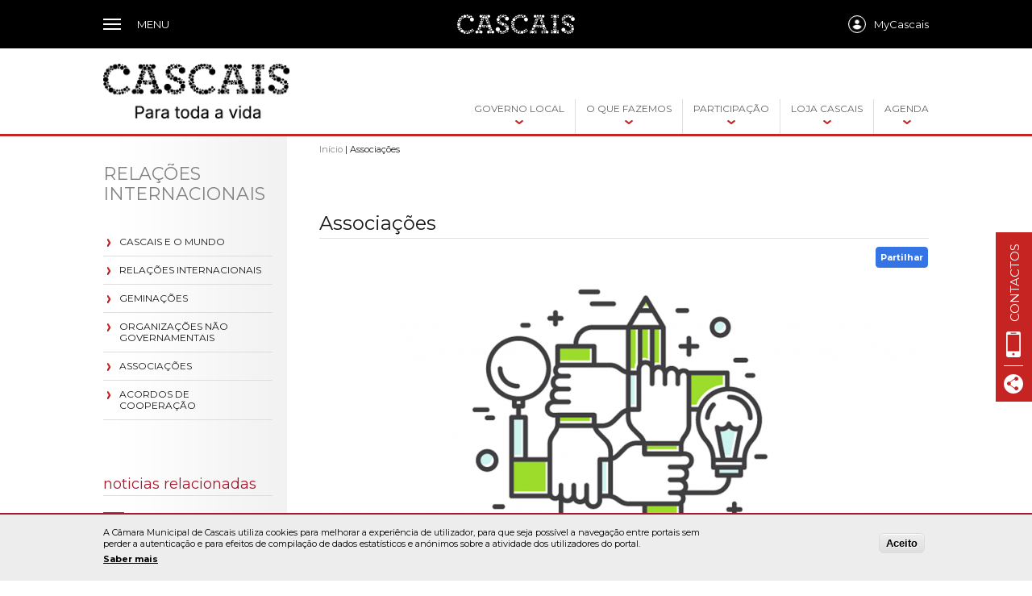

--- FILE ---
content_type: text/html; charset=utf-8
request_url: https://www.cascais.pt/sub-area/Associacoes
body_size: 278216
content:
<!DOCTYPE html PUBLIC "-//W3C//DTD XHTML 1.0 Transitional//EN"
"http://www.w3.org/TR/xhtml1/DTD/xhtml1-transitional.dtd">
<html xmlns="http://www.w3.org/1999/xhtml" xml:lang="pt-pt" dir="ltr">

<head profile="http://www.w3.org/1999/xhtml/vocab">
  <meta name="viewport" content="width=device-width, initial-scale=1, maximum-scale=1" />
  <meta name="description" content="Toda a informação relativa ao concelho de Cascais, para quem reside, visita, ou trabalha. Serviços, agenda, eventos, imagens, vídeos e noticias." />
  <meta name="keywords" content="cascais, camara municipal de cascais, loja cascais, agenda cascais, cascais digital, camara" />
  <link href="https://plus.google.com/114654337027757121497" rel="publisher" />
  <meta http-equiv="Content-Type" content="text/html; charset=utf-8" />
<link rel="canonical" href="/sub-area/associacoes" />
<link rel="shortlink" href="/node/28191" />
<meta name="og:description" content=" Fonte: Google Imagens" />
<meta name="og:image" content="https://www.cascais.pt/sites/default/files/styles/galerirfa-new/public/imagens/areas/new/cooperativa-e-associacao-e-a-mesma-coisa-1.png-1.png?itok=1gbTUfgR" />
<link rel="shortcut icon" href="https://www.cascais.pt/sites/default/files/cascais.ico" type="image/vnd.microsoft.icon" />
  <title>Associações | Câmara Municipal de Cascais</title>
  <link type="text/css" rel="stylesheet" href="https://www.cascais.pt/sites/default/files/css/css_QJLqTxGVgbudW8o-4j5BbDhew0ZFO-ARZGqxm1rJTz4.css" media="all" />
<link type="text/css" rel="stylesheet" href="//fonts.googleapis.com/css?family=Montserrat:400,700" media="all" />
<style type="text/css" media="all">
<!--/*--><![CDATA[/*><!--*/
#sliding-popup.sliding-popup-bottom,#sliding-popup.sliding-popup-bottom .eu-cookie-withdraw-banner,.eu-cookie-withdraw-tab{background:#EDEDED;}#sliding-popup.sliding-popup-bottom.eu-cookie-withdraw-wrapper{background:transparent}#sliding-popup .popup-content #popup-text h1,#sliding-popup .popup-content #popup-text h2,#sliding-popup .popup-content #popup-text h3,#sliding-popup .popup-content #popup-text p,#sliding-popup label,#sliding-popup div,.eu-cookie-compliance-secondary-button,.eu-cookie-withdraw-tab{color:#000 !important;}.eu-cookie-withdraw-tab{border-color:#000;}.eu-cookie-compliance-more-button{color:#000 !important;}

/*]]>*/-->
</style>
<link type="text/css" rel="stylesheet" href="https://www.cascais.pt/sites/default/files/css/css_wQDA6EG_YSgs1g9tQ6F1Q2qDzMmwp_PyrygyfT7mbUo.css" media="screen,projection" />

<!--[if IE]>
<link type="text/css" rel="stylesheet" href="https://www.cascais.pt/sites/all/themes/javali_theme/ie.css?t5z042" media="all" />
<![endif]-->

<!--[if IE 7]>
<link type="text/css" rel="stylesheet" href="https://www.cascais.pt/sites/all/themes/javali_theme/ie7.css?t5z042" media="all" />
<![endif]-->

<!--[if IE 8]>
<link type="text/css" rel="stylesheet" href="https://www.cascais.pt/sites/all/themes/javali_theme/ie8.css?t5z042" media="all" />
<![endif]-->
  
</head>
<body class="html not-front not-logged-in no-sidebars page-node page-node- page-node-28191 node-type-subarea i18n-pt-pt body-pt-pt" >
  <div id="skip-link">
    <a href="#main-content" class="element-invisible element-focusable">Passar para o conteúdo principal</a>
  </div>
    
<body>
      <div class="dialog-off-canvas-main-canvas" data-off-canvas-main-canvas>
        <div data-drupal-messages-fallback class="hidden"></div>
            <style type="text/css">
                @import url('https://fonts.googleapis.com/css?family=Montserrat:200,300,400,500,600&display=swap');
body {
    margin: 0 !important;
    padding: 0 !important;
}

.cascais-menu-is-open {
    overflow-y: hidden;
}

#cascais-header-integrado {
    display: block;
    width: 100%;
    height: 60px;
    line-height: initial !important;
    box-sizing: content-box;
}

#cascais-header-integrado,
#cascais-header-integrado * {
    -webkit-transition: 0.25s;
    -moz-transition: 0.25s;
    transition: 0.25s;
    -webkit-touch-callout: none;
    /* iOS Safari */
    -webkit-user-select: none;
    /* Safari */
    -khtml-user-select: none;
    /* Konqueror HTML */
    -moz-user-select: none;
    /* Firefox */
    -ms-user-select: none;
    /* Internet Explorer/Edge */
    user-select: none;
    /* Non-prefixed version, currently supported by Chrome and Opera */
    line-height: 0 !important;
    image-rendering: -webkit-optimize-contrast;
}

#cascais-top-menu {
    background-color: black;
    width: 100%;
    position: fixed;
    top: 0;
    z-index: 9999;
}

#cascais-top-menu ul,
#cascais-top-menu li {
    padding: 0;
    margin: 0;
}

#cascais-top-menu ul li {
    list-style: none;
    position: relative;
}

#cascais-top-menu a {
    text-decoration: none;
}

#cascais-top-menu .cascais-top-menu-overlay {
    position: fixed;
    top: 60px;
    left: 0;
    right: 0;
    bottom: 100%;
    background-color: white;
    -webkit-transition: 0.25s;
    transition: 0.25s;
    overflow: hidden;
    opacity: 0;
    z-index: 9999;
}

#cascais-header-integrado.not-at-top #cascais-top-menu .cascais-top-menu-overlay {
    top: 40px;
}

#cascais-top-menu .cascais-top-menu-content,
#cascais-top-menu .cascais-top-menu-overlay .cascais-top-menu-overlay-content {
    max-width: 1024px;
    margin: auto;
    padding: 0 10px;
}

#cascais-top-menu .cascais-top-menu-overlay .cascais-top-menu-overlay-content {
    position: absolute;
    left: 50%;
    top: 0;
    bottom: 0;
    width: 100%;
    transform: translateX(-50%);
    padding: 0;
}

#cascais-top-menu .cascais-top-menu-overlay .cascais-top-menu-overlay-content-left {
    position: absolute;
    left: 0;
    top: 0;
    bottom: 0;
    box-sizing: border-box;
    overflow-y: auto;
    right: 0;
    /*padding: 10px;*/
}

@media only screen and (min-width:992px) {
    #cascais-top-menu .cascais-top-menu-overlay .cascais-top-menu-overlay-content-left {
        position: absolute;
        top: 30px;
        bottom: 30px;
        width: 190px;
        box-sizing: border-box;
        border-right: 1px #cccccc solid;
        overflow-y: auto;
    }
}

#cascais-top-menu .cascais-top-menu-overlay .cascais-top-menu-overlay-content-left .cascais-top-menu-overlay-content-left-menu {
    margin: 0;
    padding: 0;
    display: none;
}

#cascais-top-menu .cascais-top-menu-overlay .cascais-top-menu-overlay-content-left .cascais-top-menu-overlay-content-left-menu>li {
    margin: 0;
    padding: 0;
    cursor: pointer;
}

#cascais-top-menu .cascais-top-menu-overlay .cascais-top-menu-overlay-content-left .cascais-top-menu-overlay-content-left-menu>li:last-child {
    margin-top: 22px;
}

#cascais-top-menu .cascais-top-menu-overlay .cascais-top-menu-overlay-content-left ul>li:not(:last-child) {
    border-bottom: 1px #cccccc solid;
}

#cascais-top-menu .cascais-top-menu-overlay .cascais-top-menu-overlay-content-left .cascais-top-menu-overlay-content-left-menu>li:not(.active)>ul,
#cascais-top-menu .cascais-top-menu-overlay .cascais-top-menu-overlay-content-left .cascais-top-menu-overlay-content-left-menu.link-active>li:not(.active):not(:first-child) {
    display: none;
}

@media only screen and (min-width:992px) {
    #cascais-top-menu .cascais-top-menu-overlay .cascais-top-menu-overlay-content-left ul>li:not(:last-child) {
        border-bottom: 0;
    }
    #cascais-top-menu .cascais-top-menu-overlay .cascais-top-menu-overlay-content-left .cascais-top-menu-overlay-content-left-menu>li>ul {
        display: none !important;
    }
}


/*#cascais-top-menu .cascais-top-menu-overlay .cascais-top-menu-overlay-content-left .cascais-top-menu-overlay-content-left-menu>li+li {
    margin-top: 5px;
}*/

#cascais-top-menu .cascais-top-menu-overlay .cascais-top-menu-overlay-content-left .cascais-top-menu-overlay-content-left-menu>li>a {
    color: #606060;
    text-transform: uppercase;
    font: 12px/24px 'Montserrat' !important;
    padding-left: 10px;
    display: block;
}

#cascais-top-menu .cascais-top-menu-overlay .cascais-top-menu-overlay-content-left .cascais-top-menu-overlay-content-left-menu li.has-child>a {
    display: inline-block;
}

@media only screen and (min-width:992px) {
    #cascais-top-menu .cascais-top-menu-overlay .cascais-top-menu-overlay-content-left .cascais-top-menu-overlay-content-left-menu li.has-child>a {
        display: block;
    }
    #cascais-top-menu .cascais-top-menu-overlay .cascais-top-menu-overlay-content-left .cascais-top-menu-overlay-content-left-menu li.has-child>a:hover {
        text-decoration: none;
    }
}

#cascais-top-menu .cascais-top-menu-overlay .cascais-top-menu-overlay-content-left .cascais-top-menu-overlay-content-left-menu li a:hover {
    text-decoration: underline;
}

@media only screen and (min-width:992px) {
    #cascais-top-menu .cascais-top-menu-overlay .cascais-top-menu-overlay-content-left .cascais-top-menu-overlay-content-left-menu li a:hover {
        text-decoration: none;
    }
}

#cascais-top-menu .cascais-top-menu-overlay .cascais-top-menu-overlay-content-left .cascais-top-menu-overlay-content-left-menu>li.has-child:hover>a,
#cascais-top-menu .cascais-top-menu-overlay .cascais-top-menu-overlay-content-left .cascais-top-menu-overlay-content-left-menu>li.has-child.aberto>a {
    font-weight: bold !important;
}

@media only screen and (min-width:992px) {
    #cascais-top-menu .cascais-top-menu-overlay .cascais-top-menu-overlay-content-left .cascais-top-menu-overlay-content-left-menu>li.has-child:hover>a,
    #cascais-top-menu .cascais-top-menu-overlay .cascais-top-menu-overlay-content-left .cascais-top-menu-overlay-content-left-menu>li.has-child.aberto>a {
        font-weight: normal !important;
    }
}

#cascais-top-menu .cascais-top-menu-overlay .cascais-top-menu-overlay-content-left .cascais-top-menu-overlay-content-left-menu>li:first-of-type>a {
    color: black;
}

@media only screen and (min-width:992px) {
    #cascais-top-menu .cascais-top-menu-overlay .cascais-top-menu-overlay-content-left .cascais-top-menu-overlay-content-left-menu>li:first-of-type>a:hover {
        font-weight: 600 !important;
    }
}

#cascais-top-menu .cascais-top-menu-overlay .cascais-top-menu-overlay-content-left .cascais-top-menu-overlay-content-left-menu>li:first-of-type>span,
#cascais-top-menu .cascais-top-menu-overlay .cascais-top-menu-overlay-content-left .cascais-top-menu-overlay-content-left-menu.link-active>li:first-of-type>a {
    display: none;
}

#cascais-top-menu .cascais-top-menu-overlay .cascais-top-menu-overlay-content-left .cascais-top-menu-overlay-content-left-menu.link-active>li:first-of-type>span {
    display: block;
    cursor: pointer;
    padding: 10px;
    line-height: 22px;
}

#cascais-top-menu .cascais-top-menu-overlay .cascais-top-menu-overlay-content-left .cascais-top-menu-overlay-content-left-menu.link-active>li:first-of-type>span:before {
    content: "";
    display: inline-block;
    width: 22px;
    height: 10px;
    transform: rotate(90deg);
    transform-origin: 8px 2px;
    background-repeat: no-repeat;
    background-size: contain;
}

#cascais-top-menu .cascais-top-menu-overlay .cascais-top-menu-overlay-content-left .cascais-top-menu-overlay-content-left-menu>li:first-of-type>a:before {
    content: "";
    display: inline-block;
    width: 15px;
    height: 15px;
    background-repeat: no-repeat;
    background-size: contain;
    position: absolute;
    left: 8px;
    top: 14px;
}

@media only screen and (min-width:992px) {
    #cascais-top-menu .cascais-top-menu-overlay .cascais-top-menu-overlay-content-left .cascais-top-menu-overlay-content-left-menu>li:first-of-type>a:before,
    #cascais-top-menu .cascais-top-menu-overlay .cascais-top-menu-overlay-content-left .cascais-top-menu-overlay-content-left-menu>li:last-of-type>a:before {
        content: "";
        display: inline-block;
        width: 22px;
        height: 22px;
        background-repeat: no-repeat;
        background-size: contain;
        position: relative;
        left: inherit;
        top: 5px;
        margin-right: 10px;
    }
}

@media only screen and (min-width:992px) {
    #cascais-top-menu .cascais-top-menu-overlay .cascais-top-menu-overlay-content-left .cascais-top-menu-overlay-content-left-menu>li:not(.active):not(:first-of-type)>a:hover {
        background-color: #cccccc;
        color: white;
    }
    #cascais-top-menu .cascais-top-menu-overlay .cascais-top-menu-overlay-content-left .cascais-top-menu-overlay-content-left-menu>li.active>a {
        background-color: black;
        color: white;
    }
    #cascais-top-menu .cascais-top-menu-overlay .cascais-top-menu-overlay-content-left ul li.has-child.active>svg {
        fill: white;
    }
}

#cascais-top-menu .cascais-top-menu-overlay .cascais-top-menu-overlay-content[data-lang="en"] *[data-lang="en"],
#cascais-top-menu .cascais-top-menu-overlay .cascais-top-menu-overlay-content[data-lang="pt-pt"] *[data-lang="pt-pt"] {
    display: block;
}

#cascais-top-menu .cascais-top-menu-overlay .cascais-top-menu-overlay-content-left ul li a {
    display: block;
    padding: 10px;
    font: 12px/24px 'Montserrat' !important;
    color: #606060;
    margin-left: 20px;
}

@media only screen and (min-width:992px) {
    #cascais-top-menu .cascais-top-menu-overlay .cascais-top-menu-overlay-content-left ul li a {
        margin-left: 0;
    }
}

#cascais-top-menu .cascais-top-menu-overlay .cascais-top-menu-overlay-content-left .cascais-top-menu-overlay-content-left-menu>li>ul>li>ul>li a {
    padding: 5px 10px;
}

#cascais-top-menu .cascais-top-menu-overlay .cascais-top-menu-overlay-content-left .cascais-top-menu-overlay-content-left-menu>li>ul>li>ul>li a:hover {
    text-decoration: underline;
}

#cascais-top-menu .cascais-top-menu-overlay .cascais-top-menu-overlay-content-left .cascais-top-menu-overlay-content-left-menu>li>ul>li>a {
    color: black;
    margin: 0 0 0 30px;
    font: 12px/19px 'Montserrat' !important;
}

#cascais-top-menu .cascais-top-menu-overlay .cascais-top-menu-overlay-content-left .cascais-top-menu-overlay-content-left-menu>li>ul>li>ul>li>a {
    font-weight: normal;
}

@media only screen and (min-width:992px) {
    #cascais-top-menu .cascais-top-menu-overlay .cascais-top-menu-overlay-content-left .cascais-top-menu-overlay-content-left-menu>li>ul>li+li {
        margin-top: 10px;
    }
}

#cascais-top-menu .cascais-top-menu-overlay .cascais-top-menu-overlay-content .cascais-top-menu-overlay-content-left-menu-backlink:after {
    font: 13px/13px 'Montserrat';
    text-transform: uppercase;
    font-weight: 600;
    margin-left: 3px;
}

#cascais-top-menu .cascais-top-menu-overlay .cascais-top-menu-overlay-content[data-lang="pt-pt"] .cascais-top-menu-overlay-content-left-menu-backlink:after {
    content: "Menu";
}

#cascais-top-menu .cascais-top-menu-overlay .cascais-top-menu-overlay-content[data-lang="en"] .cascais-top-menu-overlay-content-left-menu-backlink:after {
    content: "Menu";
}

@media only screen and (min-width:992px) {
    #cascais-top-menu .cascais-top-menu-overlay .cascais-top-menu-overlay-content-left .cascais-top-menu-overlay-content-left-langmenu {
        font: 13px/30px 'Montserrat' !important;
        margin-bottom: 30px;
    }
}

#cascais-top-menu .cascais-top-menu-overlay .cascais-top-menu-overlay-content-left .cascais-top-menu-overlay-content-left-langmenu li {
    display: none;
    padding: 0;
    cursor: pointer;
}

@media only screen and (min-width:992px) {
    #cascais-top-menu .cascais-top-menu-overlay .cascais-top-menu-overlay-content-left .cascais-top-menu-overlay-content-left-langmenu li {
        font: 13px/30px 'Montserrat' !important;
    }
}

#cascais-top-menu .cascais-top-menu-overlay .cascais-top-menu-overlay-content-left .cascais-top-menu-overlay-content-left-langmenu li.active,
#cascais-top-menu .cascais-top-menu-overlay .cascais-top-menu-overlay-content-left .cascais-top-menu-overlay-content-left-langmenu li.aberto {
    display: block;
}

@media only screen and (min-width:992px) {
    #cascais-top-menu .cascais-top-menu-overlay .cascais-top-menu-overlay-content-left .cascais-top-menu-overlay-content-left-langmenu li.active a {
        padding-left: 30px;
    }
}

#cascais-top-menu .cascais-top-menu-overlay .cascais-top-menu-overlay-content-left ul li svg {
    margin-left: 10px;
    position: absolute;
    /*padding-top: 20px;
    padding-bottom: 5px;*/
    fill: black;
    height: 44px;
}

@media only screen and (min-width:992px) {
    #cascais-top-menu .cascais-top-menu-overlay .cascais-top-menu-overlay-content-left .cascais-top-menu-overlay-content-left-menu svg {
        display: none;
    }
}

#cascais-top-menu .cascais-top-menu-overlay .cascais-top-menu-overlay-content-left ul li ul li svg {
    margin-left: 20px;
}

#cascais-top-menu .cascais-top-menu-overlay .cascais-top-menu-overlay-content-left ul li.has-child.aberto>ul {
    height: auto;
    border-top: 1px #cccccc solid;
    background-color: rgba(204, 204, 204, 0.2);
}

#cascais-top-menu .cascais-top-menu-overlay .cascais-top-menu-overlay-content-left ul li.has-child>a+svg {
    display: none;
}

/*#cascais-top-menu .cascais-top-menu-overlay .cascais-top-menu-overlay-content-left ul li.has-child.active>svg,*/
#cascais-top-menu .cascais-top-menu-overlay .cascais-top-menu-overlay-content-left ul li.has-child:hover>svg {
    padding-top: 5px;
}

#cascais-top-menu .cascais-top-menu-overlay .cascais-top-menu-overlay-content-left ul li ul {
    height: 0;
    overflow: hidden;
    display: block;
    position: relative;
    padding: 0;
}

#cascais-top-menu .cascais-top-menu-overlay .cascais-top-menu-overlay-content-left .cascais-top-menu-overlay-content-left-langmenu.menu-open li {
    display: block;
}

#cascais-top-menu .cascais-top-menu-overlay .cascais-top-menu-overlay-content-left .cascais-top-menu-overlay-content-left-langmenu.menu-open li:not(.active) svg {
    display: none;
}

@media only screen and (min-width:992px) {
    #cascais-top-menu .cascais-top-menu-overlay .cascais-top-menu-overlay-content-left .cascais-top-menu-overlay-content-left-langmenu.menu-open li:not(.active) {
        /*position: absolute;
        margin-bottom: -32px;*/
        width: 100%;
    }
    #cascais-top-menu .cascais-top-menu-overlay .cascais-top-menu-overlay-content-left .cascais-top-menu-overlay-content-left-langmenu li:hover {
        background-color: #cccccc;
        color: white;
    }
}

#cascais-top-menu .cascais-top-menu-overlay .cascais-top-menu-overlay-content-left .cascais-top-menu-overlay-content-left-langmenu.menu-open li:not(.active):hover {
    font-weight: 600;
}


/*#cascais-top-menu .cascais-top-menu-overlay .cascais-top-menu-overlay-content-left .cascais-top-menu-overlay-content-left-langmenu li.active:before {
    content: "";
    display: inline-block;
    background-repeat: no-repeat;
    background-size: contain;
    width: 10px;
    height: 5px;
    margin-left: 10px;
}*/

#cascais-top-menu .cascais-top-menu-overlay .cascais-top-menu-overlay-content-right {
    display: none;
}

@media only screen and (min-width:992px) {
    #cascais-top-menu .cascais-top-menu-overlay .cascais-top-menu-overlay-content-right {
        position: absolute;
        left: 220px;
        right: 0;
        top: 30px;
        bottom: 30px;
        overflow-y: auto;
        display: block;
    }
}

#cascais-top-menu .cascais-top-menu-overlay .cascais-top-menu-overlay-content-right>ul {
    opacity: 0;
    position: absolute;
    width: 100%;
    -webkit-transition: 0.25s;
    transition: 0.25s;
    margin-top: 90px;
    height: 0.1%;
    overflow: hidden;
}

#cascais-top-menu .cascais-top-menu-overlay .cascais-top-menu-overlay-content[data-lang="en"] .cascais-top-menu-overlay-content-right ul[data-lang="en"].active,
#cascais-top-menu .cascais-top-menu-overlay .cascais-top-menu-overlay-content[data-lang="pt-pt"] .cascais-top-menu-overlay-content-right ul[data-lang="pt-pt"].active {
    opacity: 1;
    height: inherit;
}

#cascais-top-menu .cascais-top-menu-overlay .cascais-top-menu-overlay-content-right ul li a {
    color: #606060;
    font: 14px/32px 'Montserrat' !important;
}

#cascais-top-menu .cascais-top-menu-overlay .cascais-top-menu-overlay-content-right ul ul li a {
    color: #606060;
    font: 13px/30px 'Montserrat' !important;
}

#cascais-top-menu .cascais-top-menu-overlay .cascais-top-menu-overlay-content-right>ul>li {
    float: left;
    width: 33%;
}

#cascais-top-menu .cascais-top-menu-overlay .cascais-top-menu-overlay-content-right>ul>li svg {
    display: none;
}

#cascais-top-menu .cascais-top-menu-overlay .cascais-top-menu-overlay-content-right ul ul li a:hover {
    text-decoration: underline;
}

#cascais-top-menu .cascais-top-menu-overlay .cascais-top-menu-overlay-content-right ul ul li a:hover,
#cascais-top-menu .cascais-top-menu-overlay .cascais-top-menu-overlay-content-right>ul>li>a {
    color: black;
}

#cascais-top-menu .cascais-top-menu-overlay .cascais-top-menu-overlay-content-right>ul>li>a {
    font-weight: 600;
}
#cascais-top-menu .cascais-top-menu-overlay .cascais-top-menu-overlay-content-right>ul>li>a * {
    line-height: normal !important;
}

#cascais-top-menu.menu-open .cascais-top-menu-overlay {
    display: block;
    bottom: 0;
    background-color: white;
    opacity: 1;
}

#cascais-top-menu .cascais-top-menu-content {
    height: 60px;
    position: relative;
}

#cascais-header-integrado.not-at-top #cascais-top-menu .cascais-top-menu-content {
    height: 40px;
}

#cascais-top-menu .cascais-top-menu-burger {
    cursor: pointer;
    float: left;
    margin-top: 19px;
    position: absolute;
    z-index: 1;
}

#cascais-header-integrado.not-at-top #cascais-top-menu .cascais-top-menu-burger {
    margin-top: 9px;
}

#cascais-top-menu .cascais-top-menu-burger .cascais-top-menu-burger-icon-bar {
    position: absolute;
    width: 100%;
    height: 2px;
    -webkit-transition: 0.55s;
    transition: 0.55s;
    background-color: white;
    opacity: 1;
}

#cascais-top-menu .cascais-top-menu-burger:hover .cascais-top-menu-burger-icon-bar {
    opacity: 0.5;
}

#cascais-top-menu .cascais-top-menu-burger .cascais-top-menu-burger-icon-bar-1 {
    top: 4px;
}

#cascais-top-menu.menu-open .cascais-top-menu-burger-icon-bar-1,
#cascais-top-menu.menu-open .cascais-top-menu-burger-icon-bar-3 {
    top: 10px;
    width: 22px;
    transform-origin: center;
}

#cascais-top-menu.menu-open .cascais-top-menu-burger-icon-bar-1 {
    transform: rotate(45deg);
}

#cascais-top-menu .cascais-top-menu-burger-icon-bar-2 {
    top: 10px;
}

#cascais-top-menu.menu-open .cascais-top-menu-burger-icon-bar-2 {
    opacity: 0 !important;
}

#cascais-top-menu .cascais-top-menu-burger-icon-bar-3 {
    top: 16px;
}

#cascais-top-menu.menu-open .cascais-top-menu-burger-icon-bar-3 {
    transform: rotate(-45deg);
}

#cascais-top-menu .cascais-top-menu-burger-icon {
    width: 22px;
    height: 22px;
    position: relative;
    float: left;
}

#cascais-top-menu .cascais-top-menu-burger-text {
    float: left;
    font: 13px/22px 'Montserrat' !important;
    text-transform: uppercase;
    color: white;
    margin-left: 20px;
    display: none;
}

@media only screen and (min-width:768px) {
    #cascais-top-menu .cascais-top-menu-burger-text {
        display: inline-block
    }
}

#cascais-top-menu .cascais-top-menu-logo {
    width: 150px;
    height: 24px;
    display: inline-block;
    background-position: center;
    background-repeat: no-repeat;
    background-size: contain;
    position: absolute;
    left: 50%;
    top: 50%;
    transform: translate(-50%, -50%);
    z-index: 1;
}

#cascais-header-integrado.not-at-top #cascais-top-menu .cascais-top-menu-logo {
    height: 20px;
}

#cascais-top-menu .cascais-top-menu-account {
    position: absolute;
    top: 19px;
    left: 10px;
    right: 10px;
    height: 22px;
    overflow: hidden;
}

#cascais-header-integrado.not-at-top #cascais-top-menu .cascais-top-menu-account {
    top: 9px;
}

#cascais-top-menu .cascais-top-menu-account .cascais-top-menu-account-iframe {
    position: absolute;
    top: 0;
    left: 0;
    right: 0;
    bottom: 0;
    overflow: hidden;
    width: 100%;
    height: 100%;
    background-color: black;
}


#cascais-header-integrado .cascais-site-menu-langmenu {
    float: right;
    margin-right: 0;
    margin-bottom: 0;
    margin-top: 19px;
    line-height: 22px !important;
    color: #939393;
    font-size: 12px;
    text-transform: uppercase;
    font-weight: 500;
}
#cascais-header-integrado .cascais-site-menu-langmenu select {
    max-width: 150px;
    text-transform: none;
    margin:0;
}

#cascais-header-integrado .cascais-site-menu-langmenu>*:nth-child(1) {
    margin-left: 20px;
}

#cascais-header-integrado .cascais-site-menu-langmenu span {
    color: black !important;
}

#cascais-header-integrado .cascais-site-menu-langmenu a {
    color: #939393;
}
            #cascais-top-menu .cascais-top-menu-logo {
                background-image: url("[data-uri]");
            }
            #cascais-top-menu .cascais-top-menu-overlay .cascais-top-menu-overlay-content-left .cascais-top-menu-overlay-content-left-menu.link-active>li:first-of-type>span:before {
                background-image: url("[data-uri]");
            }
            #cascais-top-menu .cascais-top-menu-overlay .cascais-top-menu-overlay-content-left .cascais-top-menu-overlay-content-left-menu>li:first-of-type>a:before {
                background-image: url("[data-uri]");
            }
            #cascais-top-menu .cascais-top-menu-overlay .cascais-top-menu-overlay-content-left .cascais-top-menu-overlay-content-left-menu>li:last-of-type>a:before {
                background-image: url("[data-uri]");
            }            
            #cascais-top-menu .cascais-top-menu-overlay .cascais-top-menu-overlay-content-left .cascais-top-menu-overlay-content-left-menu>li.active:last-of-type>a:before {
                background-image: url("[data-uri]");
            }
            
                #google_translate_element {
    display:none;
}

.cascais-site-menu-langmenu #google_translate_element { 
    margin-left:15px;
}
@media only screen and (min-width: 768px) {
    #google_translate_element,
    #google_translate_element * {
        display: inline-block;
    }
}

.cascais-site-menu-langmenu {
    float: right;
    margin-right: 0;
    margin-bottom: 0;
    margin-top: 19px;
    line-height: 22px !important;
    color: #939393;
}

body.cascais-site-menu-is-open {
    overflow: hidden;
}

#cascais-site-menu .glyphicons {
    display: inline-block;
    font-family: 'Glyphicons Halflings';
    font-style: normal;
    font-weight: normal;
    line-height: 1;
    vertical-align: top;
    -webkit-font-smoothing: antialiased;
    -moz-osx-font-smoothing: grayscale;
}

#cascais-site-menu .glyphicons-chevron-down:before {
    content: "\e114"
}

#cascais-site-menu .glyphicons-search:before {
    content: "\E003"
}

#cascais-header-integrado.with-site-menu {
    height: 123px;
    /*111px;*/
}


/* #cascais-header-integrado.not-at-top.with-site-menu {
    height: 103px;
} */

@media only screen and (min-width: 992px) {
    #cascais-header-integrado.with-site-menu {
        height: 168px;
    }
    #cascais-header-integrado.not-at-top.with-site-menu {
        /* height: 128px; */
    }
}


/**/

#cascais-site-menu {
    background-color: white;
    width: 100%;
    height: 60px !important;
    position: fixed;
    top: 60px;
    z-index: 9999;
}

@media only screen and (min-width: 992px) {
    #cascais-site-menu {
        height: 106px !important;
    }
}

#cascais-header-integrado.not-at-top #cascais-site-menu {
    top: 40px;
}

@media only screen and (min-width: 992px) {
    #cascais-header-integrado.not-at-top #cascais-site-menu {
        height: 86px !important;
    }
}

#cascais-site-menu .cascais-site-menu-content {
    max-width: 1024px;
    margin: auto;
    position: relative;
    height: 100%;
    padding: 0 10px;
}

#cascais-site-menu .cascais-site-menu-content .cascais-site-menu-content-left {
    float: left;
}

#cascais-site-menu .cascais-site-menu-content .cascais-site-menu-content-right {
    float: right;
}

#cascais-site-menu .cascais-site-menu-content .cascais-site-menu-content-left .cascais-site-menu-content-logo {
    position: absolute;
    top: 50%;
    display: inline-block;
    /*margin-top: -17px;*/
    line-height: 0;
    transform: translateY(-50%);
}

#cascais-header-integrado #cascais-site-menu .cascais-site-menu-content .cascais-site-menu-content-left .cascais-site-menu-content-logo img {
    height: 36px;
    width: auto;
}

@media only screen and (min-width: 992px) {
    #cascais-site-menu .cascais-site-menu-content .cascais-site-menu-content-left .cascais-site-menu-content-logo {
        /*margin-top: -35px;*/
    }
    #cascais-header-integrado.not-at-top #cascais-site-menu .cascais-site-menu-content .cascais-site-menu-content-left .cascais-site-menu-content-logo img {
        height: 50px;
    }
    #cascais-header-integrado #cascais-site-menu .cascais-site-menu-content .cascais-site-menu-content-left .cascais-site-menu-content-logo img {
        height: 70px;
    }
    #cascais-header-integrado.not-at-top #cascais-site-menu .cascais-site-menu-content .cascais-site-menu-content-left .cascais-site-menu-content-logo {
        /*margin-top: -25px;*/
    }
}

#cascais-site-menu ul {
    padding: 0;
    margin: 0;
}

#cascais-site-menu ul li {
    list-style: none;
}

#cascais-site-menu a {
    text-decoration: none;
}

#cascais-site-menu .cascais-site-menu-content .cascais-site-menu-content-right>.cascais-site-menu-burger {
    margin: 19px 0;
    display: inline-block;
    float: left;
    cursor: pointer;
}

@media only screen and (min-width: 992px) {
    #cascais-site-menu .cascais-site-menu-content .cascais-site-menu-content-right>.cascais-site-menu-burger {
        display: none;
    }
}

#cascais-site-menu .cascais-site-menu-content .cascais-site-menu-content-right>.cascais-site-menu-burger .cascais-site-menu-burger-icon-bar {
    position: absolute;
    width: 100%;
    height: 2px;
    -webkit-transition: 0.55s;
    transition: 0.55s;
    background-color: #626264;
    opacity: 1;
}

#cascais-site-menu .cascais-site-menu-content .cascais-site-menu-content-right>.cascais-site-menu-burger:hover .cascais-site-menu-burger-icon-bar {
    opacity: 0.5;
}

#cascais-site-menu .cascais-site-menu-content .cascais-site-menu-content-right>.cascais-site-menu-burger .cascais-site-menu-burger-icon-bar-1 {
    top: 4px;
}

#cascais-site-menu .cascais-site-menu-content .cascais-site-menu-content-right>.cascais-site-menu-burger .cascais-site-menu-burger-icon-bar-2 {
    top: 10px;
}

#cascais-site-menu .cascais-site-menu-content .cascais-site-menu-content-right>.cascais-site-menu-burger .cascais-site-menu-burger-icon-bar-3 {
    top: 16px;
}

#cascais-site-menu .cascais-site-menu-content .cascais-site-menu-content-right.menu-open>.cascais-site-menu-burger .cascais-site-menu-burger-icon-bar-1,
#cascais-site-menu .cascais-site-menu-content .cascais-site-menu-content-right.menu-open>.cascais-site-menu-burger .cascais-site-menu-burger-icon-bar-3 {
    top: 10px;
    width: 22px;
    transform-origin: center;
}

#cascais-site-menu .cascais-site-menu-content .cascais-site-menu-content-right.menu-open>.cascais-site-menu-burger .cascais-site-menu-burger-icon-bar-1 {
    transform: rotate(45deg);
}

#cascais-site-menu .cascais-site-menu-content .cascais-site-menu-content-right.menu-open>.cascais-site-menu-burger .cascais-site-menu-burger-icon-bar-2 {
    opacity: 0 !important;
}

#cascais-site-menu .cascais-site-menu-content .cascais-site-menu-content-right.menu-open>.cascais-site-menu-burger .cascais-site-menu-burger-icon-bar-3 {
    transform: rotate(-45deg);
}

#cascais-site-menu .cascais-site-menu-content .cascais-site-menu-content-right>.cascais-site-menu-burger .cascais-site-menu-burger-icon {
    width: 22px;
    height: 22px;
    position: relative;
    float: left;
}

#cascais-site-menu .cascais-site-menu-content .cascais-site-menu-content-right>.cascais-site-menu-burger-text {
    float: left;
    font: 13px/22px 'Montserrat' !important;
    text-transform: uppercase;
    color: white;
    margin-left: 20px;
}

#cascais-site-menu .cascais-site-menu-content .cascais-site-menu-content-right>ul {
    float: right;
    display: none;
    /* position: absolute;
    right: 0;
    bottom: 0; */
}

@media only screen and (max-width: 991px) {
    #cascais-site-menu .cascais-site-menu-content .cascais-site-menu-content-right.menu-open>ul {
        display: block;
        position: fixed;
        top: 123px;
        bottom: 0;
        right: 0;
        left: 0;
        overflow-y: auto;
        overflow-x: hidden;
        /*pointer-events: none;*/
    }
    #cascais-header-integrado.not-at-top #cascais-site-menu .cascais-site-menu-content .cascais-site-menu-content-right.menu-open>ul {
        top: 103px;
    }
}

@media only screen and (min-width: 992px) {
    #cascais-site-menu .cascais-site-menu-content .cascais-site-menu-content-right>ul>:before {
        content: "";
        display: inline-block;
    }
    #cascais-site-menu .cascais-site-menu-content .cascais-site-menu-content-right>ul {
        clear: both;
        display: block;
        margin-top: 63px;
    }
    #cascais-site-menu .cascais-site-menu-content .cascais-site-menu-content-right.has-search>ul {
        margin-top: 22px;
    }
    #cascais-header-integrado.not-at-top #cascais-site-menu .cascais-site-menu-content .cascais-site-menu-content-right>ul {
        margin-top: 49px;
    }
    #cascais-header-integrado.not-at-top #cascais-site-menu .cascais-site-menu-content .cascais-site-menu-content-right.has-search>ul {
        margin-top: 8px;
    }
    #cascais-header-integrado.not-at-top #cascais-site-menu .cascais-site-menu-content .cascais-site-menu-content-right>ul>li {
        height:37px;
    }
    #cascais-header-integrado.not-at-top #cascais-site-menu .cascais-site-menu-content .cascais-site-menu-content-right>ul>li.has-child>svg {
        top:-12px;
    }
}

#cascais-site-menu .cascais-site-menu-content .cascais-site-menu-content-right.menu-open>ul>li {
    width: 100%;
    line-height: 0;
    background-color: white;
    pointer-events: all;
    padding: 0;
    margin: 0;
}

#cascais-site-menu .cascais-site-menu-content .cascais-site-menu-content-right.menu-open>ul>li,
#cascais-site-menu .cascais-site-menu-content .cascais-site-menu-content-right.menu-open>ul>li:not(:last-child) {
    border-bottom: 1px #cccccc solid;
}

#cascais-site-menu .cascais-site-menu-content .cascais-site-menu-content-right.menu-open>ul>li.has-child>svg:last-of-type,
#cascais-site-menu .cascais-site-menu-content .cascais-site-menu-content-right.menu-open>ul>li.has-child>ul>li.has-child>svg:last-of-type {
    display: none;
}

@media only screen and (min-width: 992px) {
    #cascais-site-menu .cascais-site-menu-content .cascais-site-menu-content-right>ul>li {
        float: left;
        margin: 0;
        padding: 0;
        line-height: 28px;
        list-style: none;
        height: 43px;
    }
}

#cascais-site-menu .cascais-site-menu-content .cascais-site-menu-content-right>ul>li+li {
    border-left: 1px #dfdfdf solid;
}

#cascais-site-menu .cascais-site-menu-content .cascais-site-menu-content-right.menu-open>ul>li+li {
    border-left: 0;
    float: none;
}

#cascais-site-menu .cascais-site-menu-content .cascais-site-menu-content-right>ul>li>a {
    text-transform: uppercase;
    color: #626264;
    position: relative;
    display: block;
    font: 12px/24px 'Montserrat' !important;
    line-height: 24px;
    cursor: pointer;
    padding: 0 13px 0 13px;
    height: 100%;
    float: left;
}

#cascais-site-menu .cascais-site-menu-content .cascais-site-menu-content-right.menu-open>ul>li>a {
    float: none;
    position: inherit;
    margin-left: 20px;
    padding: 10px;
    color: #626264;
    line-height: 14px;
}

#cascais-site-menu .cascais-site-menu-content .cascais-site-menu-content-right.menu-open>ul>li.has-child:hover {
    cursor: pointer;
}

#cascais-site-menu .cascais-site-menu-content .cascais-site-menu-content-right.menu-open>ul>li.has-child:hover>a {
    font-weight: bold !important;
}

#cascais-site-menu .cascais-site-menu-content .cascais-site-menu-content-right.menu-open>ul>li>a:hover {
    /*font-weight: bold !important;*/
    text-decoration: underline;
}

#cascais-site-menu .cascais-site-menu-content .cascais-site-menu-content-right.menu-open>ul>li.aberto>a {
    font-weight: bold !important;
}

#cascais-site-menu .cascais-site-menu-content .cascais-site-menu-content-right.menu-open>ul>li.aberto>a:hover {
    text-decoration: underline;
}

#cascais-site-menu .cascais-site-menu-content .cascais-site-menu-content-right.menu-open>ul>li.has-child.aberto>a {
    color: #626264;
}

#cascais-site-menu .cascais-site-menu-content .cascais-site-menu-content-right.menu-open>ul>li.has-child.aberto>a:hover {
    font-weight: bold !important;
}

#cascais-site-menu .cascais-site-menu-content .cascais-site-menu-content-right>ul>li:last-child>a {
    padding-right: 0;
}

@media only screen and (min-width: 992px) {
    #cascais-site-menu .cascais-site-menu-content .cascais-site-menu-content-right>ul>li:last-child>svg {
        /*padding-left: 7px;*/
        transform: translateX(7px);
    }
}


/* #cascais-site-menu .cascais-site-menu-content .cascais-site-menu-content-right.menu-open>ul>li:last-child>a {
    padding-right: 10px;
    z-index: 1;
    position: relative;
    width: 100%;
    margin-right: 0;
} */

#cascais-site-menu .cascais-site-menu-content .cascais-site-menu-content-right.menu-open>ul>li.has-child.aberto {
    border-bottom: 1px #cccccc solid;
}

@media only screen and (min-width: 992px) {
    #cascais-site-menu .cascais-site-menu-content .cascais-site-menu-content-right>ul>li.has-child.aberto {
        box-sizing: border-box;
    }
}


/* #cascais-site-menu .cascais-site-menu-content .cascais-site-menu-content-right>ul>li>a:before {
content: "";
display: inline-block;
height: 43px;
width: 100%;
position: absolute;
left: 0;
top: 0;
} */

@media only screen and (min-width: 992px) {
    #cascais-site-menu .cascais-site-menu-content .cascais-site-menu-content-right>ul>li.has-child>svg {
        position: relative;
        top: -17px;
        height: 5px;
        margin: 0;
        display: block;
        margin: auto;
    }
    #cascais-site-menu .cascais-site-menu-content .cascais-site-menu-content-right>ul>li.has-child>svg:first-of-type {
        display: none;
    }
}

#cascais-site-menu .cascais-site-menu-content .cascais-site-menu-content-right>ul>li.has-child:last-child>a>svg {
    left: 10px;
}

#cascais-site-menu .cascais-site-menu-content .cascais-site-menu-content-right.menu-open>ul>li.has-child>svg,
#cascais-site-menu .cascais-site-menu-content .cascais-site-menu-content-right.menu-open>ul>li.has-child.aberto>svg {
    margin-left: 10px;
    position: absolute;
    padding-top: 20px;
    padding-bottom: 5px;
}

#cascais-site-menu .cascais-site-menu-content .cascais-site-menu-content-right.menu-open>ul>li.has-child>ul>li.has-child>svg,
#cascais-site-menu .cascais-site-menu-content .cascais-site-menu-content-right.menu-open>ul>li.has-child.aberto>ul>li.has-child>svg {
    margin-left: 20px;
    position: absolute;
    padding-top: 17px;
    padding-bottom: 5px;
}

#cascais-site-menu .cascais-site-menu-content .cascais-site-menu-content-right.menu-open>ul>li.has-child:hover>svg,
#cascais-site-menu .cascais-site-menu-content .cascais-site-menu-content-right.menu-open>ul>li.has-child.aberto:hover>svg {
    padding-top: 25px;
}

#cascais-site-menu .cascais-site-menu-content .cascais-site-menu-content-right.menu-open>ul>li.has-child>ul>li.has-child:hover>svg,
#cascais-site-menu .cascais-site-menu-content .cascais-site-menu-content-right.menu-open>ul>li.has-child>ul>li.has-child.aberto:hover>svg {
    padding-top: 23px;
}

@media only screen and (min-width: 992px) {
    #cascais-site-menu .cascais-site-menu-content .cascais-site-menu-content-right>ul>li.has-child.aberto>svg {
        opacity: 0;
    }
}

#cascais-site-menu .cascais-site-menu-content .cascais-site-menu-content-right.menu-open>ul>li.has-child.aberto>a>svg {
    transform: rotate(-180deg);
    opacity: 1;
    padding: 15px 25px 20px 15px;
}

#cascais-site-menu .cascais-site-menu-content .cascais-site-menu-content-right>ul>li>ul {
    display: none;
    position: absolute;
    left: 0;
    padding: 10px 0;
    width: 100%;
}

@media only screen and (min-width: 992px) {
    #cascais-site-menu .cascais-site-menu-content .cascais-site-menu-content-right>ul>li>ul {
        top: 109px;
    }
}

#cascais-site-menu .cascais-site-menu-content .cascais-site-menu-content-right.menu-open>ul>li>ul,
#cascais-site-menu .cascais-site-menu-content .cascais-site-menu-content-right.menu-open>ul>li>ul>li>ul svg {
    height: 0;
    overflow: hidden;
    display: block;
    position: relative;
    padding: 0;
}

#cascais-site-menu .cascais-site-menu-content .cascais-site-menu-content-right.menu-open>ul>li.aberto>ul,
#cascais-site-menu .cascais-site-menu-content .cascais-site-menu-content-right.menu-open>ul>li>ul>li.aberto>ul {
    height: auto;
    border-top: 1px #cccccc solid;
    background-color: rgba(204, 204, 204, 0.2);
}

#cascais-header-integrado.not-at-top #cascais-site-menu .cascais-site-menu-content .cascais-site-menu-content-right>ul>li>ul {
    top: 0;
    position: relative;
}

@media only screen and (min-width: 992px) {
    #cascais-header-integrado.not-at-top #cascais-site-menu .cascais-site-menu-content .cascais-site-menu-content-right>ul>li>ul {
        top: 89px;
        position: absolute;
    }
}

#cascais-site-menu .cascais-site-menu-content .cascais-site-menu-content-right>ul>li>ul:before,
#cascais-site-menu .cascais-site-menu-content .cascais-site-menu-content-right>ul>li>ul:after {
    content: "";
    position: absolute;
    left: -5000px;
    right: 0;
    top: 0;
    width: 10000px;
    height: 100%;
    background-color: white;
    border-bottom: 1px #dfdfdf solid;
    pointer-events: none;
}

#cascais-site-menu .cascais-site-menu-content .cascais-site-menu-content-right.menu-open>ul>li>ul:before {
    display: none;
}

@media only screen and (min-width: 992px) {
    #cascais-site-menu .cascais-site-menu-content .cascais-site-menu-content-right>ul>li.has-child.aberto>ul {
        display: block;
    }
}

body:not(.cascais-site-menu-is-open) #cascais-site-menu .cascais-site-menu-content .cascais-site-menu-content-right>ul>li>ul>li {
    position: relative;
    z-index: 1;
    float: left;
    border-right: 1px;
    margin: 0;
    padding: 0 18px 0 18px;
    list-style: none;
    border-left: 1px #dfdfdf solid;
    width: 20%;
}

#cascais-site-menu .cascais-site-menu-content .cascais-site-menu-content-right.menu-open>ul>li>ul>li {
    border-left: 0;
    min-width: auto;
    float: none;
    padding: 0;
}

#cascais-site-menu .cascais-site-menu-content .cascais-site-menu-content-right>ul>li>ul>li>a {
    display: inline-block;
    color: #626264;
    font: 12px/19px 'Montserrat' !important;
    max-width: 170px;
    height: 38px;
    vertical-align: top;
    margin-bottom: 10px;
}

#cascais-site-menu .cascais-site-menu-content .cascais-site-menu-content-right>ul>li>ul>li>ul>li a {
    display: inline-block;
    color: #626264;
    font: 12px/19px 'Montserrat' !important;
    max-width: 170px;
    height: 38px;
    vertical-align: top;
    margin-bottom: 10px;
}

#cascais-site-menu .cascais-site-menu-content .cascais-site-menu-content-right.menu-open>ul>li>ul>li>a {
    max-width: inherit;
    display: block;
    height: auto;
    margin: 0 0 0 30px;
    padding: 10px;
    line-height: 14px;
    text-transform: uppercase;
}

#cascais-site-menu .cascais-site-menu-content .cascais-site-menu-content-right.menu-open>ul>li>ul>li>ul>li>a,
#cascais-site-menu .cascais-site-menu-content .cascais-site-menu-content-right.menu-open>ul>li>ul>li>ul>li>ul>li>a {
    max-width: inherit;
    display: block;
    height: auto;
    margin: 0 0 0 30px;
    padding: 10px;
    line-height: 14px !important;
}

#cascais-site-menu .cascais-site-menu-content .cascais-site-menu-content-right.menu-open>ul li.has-child>a {
    display: inline-block;
}

#cascais-site-menu .cascais-site-menu-content .cascais-site-menu-content-right.menu-open>ul li>a:hover {
    text-decoration: underline;
}

@media only screen and (min-width: 992px) {
    /*#cascais-site-menu .cascais-site-menu-content .cascais-site-menu-content-right>ul>li>ul>li>ul,*/
    #cascais-site-menu .cascais-site-menu-content .cascais-site-menu-content-right>ul>li>ul>li>svg,
    #cascais-site-menu .cascais-site-menu-content .cascais-site-menu-content-right>ul>li>ul>li>ul>li>svg {
        display: none;
    }
    /*#cascais-site-menu .cascais-site-menu-content .cascais-site-menu-content-right>ul>li>ul>li.has-child>a {
        text-transform: none;
        display: block;
    }*/
}

#cascais-site-menu .cascais-site-menu-content .cascais-site-menu-content-search {
    float: left;
    margin: 19px 10px 19px 0;
    height: 22px;
}
/*
#cascais-header-integrado.not-at-top #cascais-site-menu.has-search .cascais-site-menu-content .cascais-site-menu-content-search,
#cascais-header-integrado.not-at-top #cascais-site-menu.has-search .cascais-site-menu-content .cascais-site-menu-langmenu {
    margin-top: 13px;
}*/


/*#cascais-header-integrado.not-at-top #cascais-site-menu .cascais-site-menu-content .cascais-site-menu-content-search {
    margin-top: 13px;
}*/

@media only screen and (min-width: 992px) {
    #cascais-site-menu .cascais-site-menu-content .cascais-site-menu-content-search {
        float: right;
        margin-right: 0;
        margin-bottom: 0;
    }
}


/* #cascais-header-integrado.not-at-top #cascais-site-menu .cascais-site-menu-content .cascais-site-menu-content-search {
    top: 10px;
} */

#cascais-site-menu .cascais-site-menu-content .cascais-site-menu-content-search>input {
    float: left;
    border-radius: 12px;
    outline: 0;
    height: 24px;
    width: 115px;
    padding: 0 10px;
    margin-right: 10px;
    box-sizing: border-box;
    border: 1px solid #EDEDED;
    margin-top: -2px;
    display: none;
}

#cascais-site-menu .cascais-site-menu-content .cascais-site-menu-content-search.aberto>input {
    display: block;
}

#cascais-site-menu .cascais-site-menu-content .cascais-site-menu-content-search>svg {
    height: 19px;
    width: 19px;
    cursor: pointer;
}
                    @font-face {
                        font-family: "Glyphicons Halflings";
                        src: url("[data-uri]");
                        src: url("[data-uri]") format("embedded-opentype"), url("[data-uri]") format("woff2"), url("[data-uri]") format("woff"), url("[data-uri]") format("truetype"), url("[data-uri]") format("svg")
                    }
                    #cascais-site-menu {
                        border-bottom:3px #C62323 solid;
                        box-sizing: content-box;
                    }
                    #cascais-site-menu .cascais-site-menu-content .cascais-site-menu-content-right>ul>li {
                        border-bottom-color: #C62323;                        
                    }
                    #cascais-site-menu .cascais-site-menu-content .cascais-site-menu-content-right>ul>li.has-child.aberto>a,
                    #cascais-site-menu .cascais-site-menu-content .cascais-site-menu-content-right>ul li>a:hover {
                        color: #C62323;
                    }
                    #cascais-site-menu .glyphicons-search,
                    #cascais-site-menu .glyphicons-chevron-down {
                        color: #C62323;
                    }
                    #cascais-site-menu .cascais-site-menu-content .cascais-site-menu-content-right svg,
                    #cascais-site-menu .cascais-site-menu-content .cascais-site-menu-content-search>svg {
                        fill: #C62323;
                    }                    
                    #cascais-site-menu .cascais-site-menu-content .cascais-site-menu-content-right>ul>li.has-child.aberto {
                        border-bottom: 3px #C62323 solid;
                    }
                    #cascais-site-menu .cascais-site-menu-content .cascais-site-menu-content-right>ul>li>ul:after {
                        background-color: rgba(198,35,35,0.01);
                    }
                
                #cascais-fale-connosco {
    position: fixed;
    background: #c82c2c;
    z-index: 100;
    right: 0;
    height: 50px;
    top: 40%;
    width: 45px;
    -webkit-transition: all .5s ease-in-out;
    -moz-transition: all .5s ease-in-out;
    -o-transition: all .5s ease-in-out;
    transition: all .5s ease-in-out;
    font-family: 'Montserrat' !important;
    line-height: 0;
    z-index: 9999;
    word-break: initial;
}


#cascais-fale-connosco #contacts-hidden:before {
    content: "";
    display: inline-block;
    position: absolute;
    width: 100%;
    height: 100%;
    background-color: rgba(0, 0, 0, 0.1);
    z-index: 0;
}

#cascais-fale-connosco #contacts-hidden * {
    z-index: 1;
    position: relative;
}

#cascais-fale-connosco a {
    text-decoration: none;
}

#cascais-fale-connosco svg {
    fill: #ffffff;
}

#cascais-fale-connosco.expanded {
    right: 180px;
}

#cascais-fale-connosco:not(.expanded) {
    cursor: pointer;
}

#cascais-fale-connosco .rotate {
    -ms-transform: rotate(-90deg);
    -webkit-transform: rotate(-90deg);
    transform: rotate(-90deg);
    display: none;
    position: absolute;
    left: -25px;
    text-transform: uppercase;
    top: 62px;
    color: #fff;
    font-size: 15px;
}

#cascais-fale-connosco .share {
    position: absolute;
    bottom: 10px;
    left: 10px;
    border-top: 1px solid #ffffff;
    padding-top: 10px;
    width: 24px;
    height: 24px;
    top: 165px;
    display: none;
}

#cascais-fale-connosco .phone {
    position: absolute;
    bottom: 10px;
    left: 13px;
    width: 18px;
}

#cascais-fale-connosco .phone svg {
    width: 18px;
    height: 32px;
}

#cascais-fale-connosco #contacts-hidden {
    position: absolute;
    right: -180px;
    width: 180px;
    height: 50px;
    background-color: #af2323;
    color: #fff;
    cursor: auto;
}

#cascais-fale-connosco #contacts-hidden .mobile-phone {
    text-align: center;
    font-size: 0;
    line-height: 0;
    font-weight: 200;
}

#cascais-fale-connosco #contacts-hidden .mobile-phone .phone {
    display: block;
    font-size: 25px;
    line-height: 35px;
    font-weight: bold;
    background: transparent;
    position: absolute;
    bottom: auto;
    top: 0;
    left: 0;
    width: 100%;
    text-align: center;
}
#cascais-fale-connosco #contacts-hidden .mobile-phone .email {
    display: block;
    font-size: 8px;
    line-height: 10px;
    font-weight: normal;
    background: transparent;
    position: absolute;
    bottom: auto;
    top: 35px;
    left: 0;
    width: 100%;
    text-align: center;
}
#cascais-fale-connosco #contacts-hidden .mobile-email {
    border-right: 1px solid #fff;
    display: none;
    width: 89px;
}

#cascais-fale-connosco #contacts-hidden .mobile-email svg {
    width: 24px;
    height: 16px;
}

#cascais-fale-connosco #contacts-hidden .mobile-email a {
    height: 32px;
    padding: 0;
    display: block;
    color: #fff;
    text-align: center;
    font-size: 11px;
    line-height: 15px;
}

#cascais-fale-connosco #contacts-hidden .mobile-contacts {
    display: none;
    width: 90px;
}

#cascais-fale-connosco #contacts-hidden .mobile-contacts svg {
    width: 24px;
    height: 18px;
}

#cascais-fale-connosco #contacts-hidden .mobile-contacts a {
    height: 32px;
    padding: 0;
    display: block;
    color: #fff;
    text-align: center;
    font-size: 11px;
    line-height: 15px;
}

#cascais-fale-connosco #contacts-hidden .mobile-rede {
    text-align: center;
    clear: both;
    top: 145px;
    position: absolute;
    width: 100%;
    display: none;
}

#cascais-fale-connosco #contacts-hidden .mobile-rede div {
    text-align: center;
    border-bottom: 1px solid #ffffff;
    font-size: 13px;
    margin: 0px 10px 10px 10px;
    text-transform: uppercase;
    height: 20px;
    display: block;
    line-height: 13px;
    box-sizing: content-box;
}

#cascais-fale-connosco #contacts-hidden .mobile-rede svg {
    width: 24px;
    height: 24px;
}

#cascais-fale-connosco #contacts-hidden .mobile-rede a {
    width: 24px;
    height: 24px;
    margin-right: 5px;
    display: inline-block;
}

#cascais-fale-connosco #contacts-hidden .mobile-contacts,
#cascais-fale-connosco #contacts-hidden .mobile-email {
    float: left;
}

#cascais-fale-connosco #contacts-hidden .close {
    width: 32px;
    height: 32px;
    position: absolute;
    right: 0;
    top: -32px;
    opacity: 1;
}

#cascais-fale-connosco #contacts-hidden .close:before {
    content: "";
    display: inline-block;
    position: absolute;
    width: 100%;
    height: 100%;
    background-color: rgba(0, 0, 0, 0.1);
    z-index: 0;
}

#cascais-fale-connosco #contacts-hidden .close:hover:before {
    background-color: rgba(0, 0, 0, 0.2);
}

#cascais-fale-connosco #contacts-hidden .close:hover {
    cursor: pointer;
}

#cascais-fale-connosco #contacts-hidden .close .close-icon {
    width: 22px;
    height: 22px;
    margin: 5px;
}

#cascais-fale-connosco #contacts-hidden .close .close-icon-bar {
    position: absolute;
    width: 100%;
    height: 2px;
    -webkit-transition: 0.55s;
    transition: 0.55s;
    background-color: white;
    opacity: 1;
}

#cascais-fale-connosco #contacts-hidden .close .close-icon-bar-1,
#cascais-fale-connosco #contacts-hidden .close .close-icon-bar-2 {
    top: 10px;
    width: 22px;
    transform-origin: center;
}

#cascais-fale-connosco #contacts-hidden .close .close-icon-bar-1 {
    transform: rotate(45deg);
}

#cascais-fale-connosco #contacts-hidden .close .close-icon-bar-2 {
    transform: rotate(-45deg);
}


@media only screen and (min-width:768px) {
    #cascais-fale-connosco {
        height: 210px;
    }
    #cascais-fale-connosco #contacts-hidden {
        height:210px;
    }
    #cascais-fale-connosco .rotate,
    #cascais-fale-connosco .share,
    #cascais-fale-connosco #contacts-hidden .mobile-rede {
        display: block;
    }
    #cascais-fale-connosco #contacts-hidden .mobile-phone {
        font-size: 19px;
        line-height: 25px;
        margin: 10px 10px 55px;
        border-bottom: 1px solid #ffffff;
        padding-bottom: 6px;
    }
    #cascais-fale-connosco #contacts-hidden .mobile-phone .phone {
        top:31px;
    }
    #cascais-fale-connosco #contacts-hidden .mobile-phone .email {
        top:66px;
    }
    #cascais-fale-connosco #contacts-hidden .mobile-email,
    #cascais-fale-connosco #contacts-hidden .mobile-contacts {
        display: inline-block;
    }
    #cascais-fale-connosco .phone {
        bottom: 55px;
    }
}
                        #cascais-fale-connosco,
                        #cascais-fale-connosco #contacts-hidden .close,
                        #cascais-fale-connosco #contacts-hidden {
                            background: #C62323;
                        };
                    
            </style>
            
                    <div id="cascais-fale-connosco">
                        <div class="share"><?xml version="1.0" encoding="iso-8859-1"?>
<!-- Generator: Adobe Illustrator 19.0.0, SVG Export Plug-In . SVG Version: 6.00 Build 0)  -->
<svg version="1.1" id="Capa_1" xmlns="http://www.w3.org/2000/svg" xmlns:xlink="http://www.w3.org/1999/xlink" x="0px" y="0px"
	 viewBox="0 0 60 60" style="enable-background:new 0 0 60 60;" xml:space="preserve">
<path d="M30,0C13.458,0,0,13.458,0,30s13.458,30,30,30s30-13.458,30-30S46.542,0,30,0z M22,29c0,1.488-0.548,2.848-1.448,3.898
	l12.716,9.325C34.028,39.78,36.31,38,39,38c3.309,0,6,2.691,6,6s-2.691,6-6,6c-3.131,0-5.705-2.411-5.973-5.474L18.961,34.212
	C18.086,34.711,17.077,35,16,35c-3.309,0-6-2.691-6-6s2.691-6,6-6c1.077,0,2.086,0.289,2.961,0.788l14.065-10.314
	C33.295,10.411,35.869,8,39,8c3.309,0,6,2.691,6,6s-2.691,6-6,6c-2.69,0-4.972-1.78-5.731-4.223l-12.716,9.325
	C21.452,26.152,22,27.512,22,29z"/>
<g>
</g>
<g>
</g>
<g>
</g>
<g>
</g>
<g>
</g>
<g>
</g>
<g>
</g>
<g>
</g>
<g>
</g>
<g>
</g>
<g>
</g>
<g>
</g>
<g>
</g>
<g>
</g>
<g>
</g>
</svg>
</div>
                        <div class="phone"><?xml version="1.0" encoding="utf-8"?>
<!-- Generator: Adobe Illustrator 16.0.2, SVG Export Plug-In . SVG Version: 6.00 Build 0)  -->
<!DOCTYPE svg PUBLIC "-//W3C//DTD SVG 1.1//EN" "http://www.w3.org/Graphics/SVG/1.1/DTD/svg11.dtd">
<svg version="1.1" id="Capa_1" xmlns="http://www.w3.org/2000/svg" xmlns:xlink="http://www.w3.org/1999/xlink" x="0px" y="0px"
	 width="346.566px" height="612px" viewBox="132.717 90 346.566 612" enable-background="new 132.717 90 346.566 612"
	 xml:space="preserve">
<g>
	<path d="M434.747,90H177.253c-24.643,0-44.536,19.982-44.536,44.581v522.883c0,24.576,19.893,44.536,44.536,44.536h257.494
		c24.599,0,44.536-19.96,44.536-44.536V134.581C479.283,109.982,459.346,90,434.747,90z M242.463,117.074h127.119
		c3.211,0,5.82,4.795,5.82,10.727s-2.609,10.75-5.82,10.75H242.463c-3.234,0-5.798-4.817-5.798-10.75
		S239.229,117.074,242.463,117.074z M306.022,657.999c-15.678,0-28.435-12.757-28.435-28.457s12.756-28.412,28.435-28.412
		c15.633,0,28.39,12.712,28.39,28.412S321.655,657.999,306.022,657.999z M445.92,560.563H166.102v-395.34H445.92V560.563
		L445.92,560.563z"/>
</g>
</svg>
</div>
                        <div class="rotate">CONTACTOS</div>
                        <div id="contacts-hidden">
                            <div class="close">
                                <div class="close-icon">
                                    <span class="close-icon-bar close-icon-bar-1"></span>
                                    <span class="close-icon-bar close-icon-bar-2"></span>
                                </div>
                            </div>
                            <div class="mobile-phone">Fale connosco<div class="phone">800 203 186</div><div class="email">atendimento.municipal@cm-cascais.pt</div></div>
                            <div class="mobile-email"><a href="mailto:atendimento.municipal@cm-cascais.pt"><?xml version="1.0" encoding="utf-8"?>
<!-- Generator: Adobe Illustrator 16.0.2, SVG Export Plug-In . SVG Version: 6.00 Build 0)  -->
<!DOCTYPE svg PUBLIC "-//W3C//DTD SVG 1.1//EN" "http://www.w3.org/Graphics/SVG/1.1/DTD/svg11.dtd">
<svg version="1.1" id="Capa_1" xmlns="http://www.w3.org/2000/svg" xmlns:xlink="http://www.w3.org/1999/xlink" x="0px" y="0px"
	 width="612px" height="409.275px" viewBox="0 101.362 612 409.275" enable-background="new 0 101.362 612 409.275"
	 xml:space="preserve">
<g>
	<path d="M306.768,346.814h0.132c4.614,0,9.176-1.34,12.865-3.777l1.001-0.643c0.219-0.143,0.446-0.271,0.676-0.425l11.657-9.645
		l278.26-229.624c-0.576-0.795-1.558-1.339-2.603-1.339H3.233c-0.751,0-1.448,0.272-2.003,0.729l291.125,239.954
		C296.024,345.083,301.259,346.814,306.768,346.814z M0,133.899v340.37l208.55-168.471L0,133.899z M403.668,306.941L612,474.356
		V135.031L403.668,306.941z M337.431,361.585c-8.305,6.813-19.168,10.569-30.575,10.569c-11.452,0-22.305-3.733-30.587-10.516
		l-47.765-39.394L0,506.806v0.587c0,1.753,1.502,3.244,3.276,3.244h605.491c1.741,0,3.232-1.491,3.232-3.255v-0.544L383.693,323.4
		L337.431,361.585z"/>
</g>
</svg>
<br>e-mail</a></div>
                            <div class="mobile-contacts"><a href="https://www.cascais.pt/contactos/7481"><?xml version="1.0" encoding="utf-8"?>
<!-- Generator: Adobe Illustrator 16.0.2, SVG Export Plug-In . SVG Version: 6.00 Build 0)  -->
<!DOCTYPE svg PUBLIC "-//W3C//DTD SVG 1.1//EN" "http://www.w3.org/Graphics/SVG/1.1/DTD/svg11.dtd">
<svg version="1.1" id="Capa_1" xmlns="http://www.w3.org/2000/svg" xmlns:xlink="http://www.w3.org/1999/xlink" x="0px" y="0px"
	 width="612px" height="459px" viewBox="0 166.5 612 459" enable-background="new 0 166.5 612 459" xml:space="preserve">
<g>
	<g>
		<path d="M561,166.5H51c-28.178,0-51,22.822-51,51v357C0,602.678,22.822,625.5,51,625.5h510c28.177,0,50.744-22.822,50.744-51
			l0.255-357C612,189.322,589.178,166.5,561,166.5z M204,243c42.203,0,76.5,34.297,76.5,76.5c0,42.33-34.297,76.5-76.5,76.5
			c-42.203,0-76.5-34.17-76.5-76.5C127.5,277.297,161.797,243,204,243z M357,549H51v-25.5c0-51,102-79.049,153-79.049
			s153,28.05,153,79.049V549z M455.175,447h41.82l38.505,51l-50.872,50.872c-33.278-24.99-58.141-60.563-69.615-101.873
			c-4.462-16.319-7.013-33.277-7.013-51c0-17.723,2.549-34.68,7.14-51c11.347-41.31,36.209-76.883,69.614-101.873L535.5,294
			l-38.505,51h-41.82c-5.609,15.937-8.925,33.149-8.925,51S449.438,431.063,455.175,447z"/>
	</g>
</g>
</svg>
<br>+ contactos</a></div>
                            <div class="mobile-rede">
                                <div>Em rede</div>
                                <a target="_blank" href="https://www.facebook.com/CMCascais" class="social"><?xml version="1.0" encoding="iso-8859-1"?>
<!-- Generator: Adobe Illustrator 16.0.0, SVG Export Plug-In . SVG Version: 6.00 Build 0)  -->
<!DOCTYPE svg PUBLIC "-//W3C//DTD SVG 1.1//EN" "http://www.w3.org/Graphics/SVG/1.1/DTD/svg11.dtd">
<svg version="1.1" id="Capa_1" xmlns="http://www.w3.org/2000/svg" xmlns:xlink="http://www.w3.org/1999/xlink" x="0px" y="0px"
	 width="49.652px" height="49.652px" viewBox="0 0 49.652 49.652" style="enable-background:new 0 0 49.652 49.652;"
	 xml:space="preserve">
<g>
	<g>
		<path d="M24.826,0C11.137,0,0,11.137,0,24.826c0,13.688,11.137,24.826,24.826,24.826c13.688,0,24.826-11.138,24.826-24.826
			C49.652,11.137,38.516,0,24.826,0z M31,25.7h-4.039c0,6.453,0,14.396,0,14.396h-5.985c0,0,0-7.866,0-14.396h-2.845v-5.088h2.845
			v-3.291c0-2.357,1.12-6.04,6.04-6.04l4.435,0.017v4.939c0,0-2.695,0-3.219,0c-0.524,0-1.269,0.262-1.269,1.386v2.99h4.56L31,25.7z
			"/>
	</g>
</g>
<g>
</g>
<g>
</g>
<g>
</g>
<g>
</g>
<g>
</g>
<g>
</g>
<g>
</g>
<g>
</g>
<g>
</g>
<g>
</g>
<g>
</g>
<g>
</g>
<g>
</g>
<g>
</g>
<g>
</g>
</svg>
</a><a target="_blank" href="https://www.instagram.com/cascais_oficial/?hl=pt" class="social"><?xml version="1.0" encoding="iso-8859-1"?>
<!-- Generator: Adobe Illustrator 16.0.0, SVG Export Plug-In . SVG Version: 6.00 Build 0)  -->
<!DOCTYPE svg PUBLIC "-//W3C//DTD SVG 1.1//EN" "http://www.w3.org/Graphics/SVG/1.1/DTD/svg11.dtd">
<svg version="1.1" id="Capa_1" xmlns="http://www.w3.org/2000/svg" xmlns:xlink="http://www.w3.org/1999/xlink" x="0px" y="0px"
	 width="49.652px" height="49.652px" viewBox="0 0 49.652 49.652" style="enable-background:new 0 0 49.652 49.652;"
	 xml:space="preserve">
<g>
	<g>
		<g>
			<path d="M24.825,29.796c2.739,0,4.972-2.229,4.972-4.97c0-1.082-0.354-2.081-0.94-2.897c-0.903-1.252-2.371-2.073-4.029-2.073
				c-1.659,0-3.126,0.82-4.031,2.072c-0.588,0.816-0.939,1.815-0.94,2.897C19.854,27.566,22.085,29.796,24.825,29.796z"/>
			<polygon points="35.678,18.746 35.678,14.58 35.678,13.96 35.055,13.962 30.891,13.975 30.907,18.762 			"/>
			<path d="M24.826,0C11.137,0,0,11.137,0,24.826c0,13.688,11.137,24.826,24.826,24.826c13.688,0,24.826-11.138,24.826-24.826
				C49.652,11.137,38.516,0,24.826,0z M38.945,21.929v11.56c0,3.011-2.448,5.458-5.457,5.458H16.164
				c-3.01,0-5.457-2.447-5.457-5.458v-11.56v-5.764c0-3.01,2.447-5.457,5.457-5.457h17.323c3.01,0,5.458,2.447,5.458,5.457V21.929z"
				/>
			<path d="M32.549,24.826c0,4.257-3.464,7.723-7.723,7.723c-4.259,0-7.722-3.466-7.722-7.723c0-1.024,0.204-2.003,0.568-2.897
				h-4.215v11.56c0,1.494,1.213,2.704,2.706,2.704h17.323c1.491,0,2.706-1.21,2.706-2.704v-11.56h-4.217
				C32.342,22.823,32.549,23.802,32.549,24.826z"/>
		</g>
	</g>
</g>
<g>
</g>
<g>
</g>
<g>
</g>
<g>
</g>
<g>
</g>
<g>
</g>
<g>
</g>
<g>
</g>
<g>
</g>
<g>
</g>
<g>
</g>
<g>
</g>
<g>
</g>
<g>
</g>
<g>
</g>
</svg>
</a><a target="_blank" href="https://www.youtube.com/channel/UCMP3f-l2VKJ2aoYjoTUKAUw" class="social"><?xml version="1.0" encoding="iso-8859-1"?>
<!-- Generator: Adobe Illustrator 16.0.0, SVG Export Plug-In . SVG Version: 6.00 Build 0)  -->
<!DOCTYPE svg PUBLIC "-//W3C//DTD SVG 1.1//EN" "http://www.w3.org/Graphics/SVG/1.1/DTD/svg11.dtd">
<svg version="1.1" id="Capa_1" xmlns="http://www.w3.org/2000/svg" xmlns:xlink="http://www.w3.org/1999/xlink" x="0px" y="0px"
	 width="97.75px" height="97.75px" viewBox="0 0 97.75 97.75" style="enable-background:new 0 0 97.75 97.75;" xml:space="preserve"
	>
<g>
	<g>
		<path d="M39.969,59.587c7.334-3.803,14.604-7.571,21.941-11.376c-7.359-3.84-14.627-7.63-21.941-11.447
			C39.969,44.398,39.969,51.954,39.969,59.587z"/>
		<path d="M48.875,0C21.883,0,0,21.882,0,48.875S21.883,97.75,48.875,97.75S97.75,75.868,97.75,48.875S75.867,0,48.875,0z
			 M82.176,65.189c-0.846,3.67-3.848,6.377-7.461,6.78c-8.557,0.957-17.217,0.962-25.842,0.957c-8.625,0.005-17.287,0-25.846-0.957
			c-3.613-0.403-6.613-3.11-7.457-6.78c-1.203-5.228-1.203-10.933-1.203-16.314s0.014-11.088,1.217-16.314
			c0.844-3.67,3.844-6.378,7.457-6.782c8.559-0.956,17.221-0.961,25.846-0.956c8.623-0.005,17.285,0,25.841,0.956
			c3.615,0.404,6.617,3.111,7.461,6.782c1.203,5.227,1.193,10.933,1.193,16.314S83.379,59.962,82.176,65.189z"/>
	</g>
</g>
<g>
</g>
<g>
</g>
<g>
</g>
<g>
</g>
<g>
</g>
<g>
</g>
<g>
</g>
<g>
</g>
<g>
</g>
<g>
</g>
<g>
</g>
<g>
</g>
<g>
</g>
<g>
</g>
<g>
</g>
</svg>
</a>
                            </div>
                        </div>
                    </div>
                    
            <div id="cascais-header-integrado" class="with-site-menu">
                <div id="cascais-top-menu">
                    <div class="cascais-top-menu-content">
                        <div class="cascais-top-menu-burger">
                            <div class="cascais-top-menu-burger-icon">
                                <span class="cascais-top-menu-burger-icon-bar cascais-top-menu-burger-icon-bar-1"></span>
                                <span class="cascais-top-menu-burger-icon-bar cascais-top-menu-burger-icon-bar-2"></span>
                                <span class="cascais-top-menu-burger-icon-bar cascais-top-menu-burger-icon-bar-3"></span>
                            </div>
                            <div class="cascais-top-menu-burger-text">
                            </div>
                        </div>
                        <div class="cascais-top-menu-logo">
                        </div>
                        <div class="cascais-top-menu-account"><iframe style="border:0;" class="cascais-top-menu-account-iframe" allowTransparency="true" frameBorder="0" scrolling="no" src="https://my.cascais.pt/Widgets/Account?appid=12&rt=Ti35fNcWDMZNiWD+pmrFcRQZBzJPa6uwpDsQ/tFarOfOjj53ZSsVMeCEzLogmRSlC4YNzSOzeKOCWbb/rCHbdQ=="></iframe></div>
                    </div>
                    <div class="cascais-top-menu-overlay">
                        <div class="cascais-top-menu-overlay-content" data-lang="pt-pt">
                            <div class="cascais-top-menu-overlay-content-left">
                                <ul class="cascais-top-menu-overlay-content-left-langmenu"><li class="active" data-lang-id="pt-pt"><?xml version="1.0" encoding="utf-8"?>
<!-- Generator: Adobe Illustrator 16.0.2, SVG Export Plug-In . SVG Version: 6.00 Build 0)  -->
<!DOCTYPE svg PUBLIC "-//W3C//DTD SVG 1.1//EN" "http://www.w3.org/Graphics/SVG/1.1/DTD/svg11.dtd">
<svg version="1.1" id="Layer_1" xmlns="http://www.w3.org/2000/svg" xmlns:xlink="http://www.w3.org/1999/xlink" x="0px" y="0px"
	 width="10px" height="4.999px" viewBox="0 0 10 4.999" enable-background="new 0 0 10 4.999" xml:space="preserve">
<path d="M5.72,4.782l4.005-3.219c0.366-0.295,0.366-0.779,0-1.073L9.391,0.221c-0.365-0.295-0.968-0.295-1.335,0L5,2.677
	L1.945,0.221c-0.367-0.294-0.969-0.294-1.335,0L0.276,0.489c-0.368,0.294-0.368,0.778,0,1.073L4.28,4.781
	c0.198,0.158,0.462,0.229,0.721,0.217C5.259,5.011,5.522,4.939,5.72,4.782z"/>
</svg>
<a>Português</a></li><li  data-lang-id="en"><?xml version="1.0" encoding="utf-8"?>
<!-- Generator: Adobe Illustrator 16.0.2, SVG Export Plug-In . SVG Version: 6.00 Build 0)  -->
<!DOCTYPE svg PUBLIC "-//W3C//DTD SVG 1.1//EN" "http://www.w3.org/Graphics/SVG/1.1/DTD/svg11.dtd">
<svg version="1.1" id="Layer_1" xmlns="http://www.w3.org/2000/svg" xmlns:xlink="http://www.w3.org/1999/xlink" x="0px" y="0px"
	 width="10px" height="4.999px" viewBox="0 0 10 4.999" enable-background="new 0 0 10 4.999" xml:space="preserve">
<path d="M5.72,4.782l4.005-3.219c0.366-0.295,0.366-0.779,0-1.073L9.391,0.221c-0.365-0.295-0.968-0.295-1.335,0L5,2.677
	L1.945,0.221c-0.367-0.294-0.969-0.294-1.335,0L0.276,0.489c-0.368,0.294-0.368,0.778,0,1.073L4.28,4.781
	c0.198,0.158,0.462,0.229,0.721,0.217C5.259,5.011,5.522,4.939,5.72,4.782z"/>
</svg>
<a>Inglês</a></li><li  data-lang-id="zh-hans"><?xml version="1.0" encoding="utf-8"?>
<!-- Generator: Adobe Illustrator 16.0.2, SVG Export Plug-In . SVG Version: 6.00 Build 0)  -->
<!DOCTYPE svg PUBLIC "-//W3C//DTD SVG 1.1//EN" "http://www.w3.org/Graphics/SVG/1.1/DTD/svg11.dtd">
<svg version="1.1" id="Layer_1" xmlns="http://www.w3.org/2000/svg" xmlns:xlink="http://www.w3.org/1999/xlink" x="0px" y="0px"
	 width="10px" height="4.999px" viewBox="0 0 10 4.999" enable-background="new 0 0 10 4.999" xml:space="preserve">
<path d="M5.72,4.782l4.005-3.219c0.366-0.295,0.366-0.779,0-1.073L9.391,0.221c-0.365-0.295-0.968-0.295-1.335,0L5,2.677
	L1.945,0.221c-0.367-0.294-0.969-0.294-1.335,0L0.276,0.489c-0.368,0.294-0.368,0.778,0,1.073L4.28,4.781
	c0.198,0.158,0.462,0.229,0.721,0.217C5.259,5.011,5.522,4.939,5.72,4.782z"/>
</svg>
<a>Chinese, Simplified</a></li><li  data-lang-id="es"><?xml version="1.0" encoding="utf-8"?>
<!-- Generator: Adobe Illustrator 16.0.2, SVG Export Plug-In . SVG Version: 6.00 Build 0)  -->
<!DOCTYPE svg PUBLIC "-//W3C//DTD SVG 1.1//EN" "http://www.w3.org/Graphics/SVG/1.1/DTD/svg11.dtd">
<svg version="1.1" id="Layer_1" xmlns="http://www.w3.org/2000/svg" xmlns:xlink="http://www.w3.org/1999/xlink" x="0px" y="0px"
	 width="10px" height="4.999px" viewBox="0 0 10 4.999" enable-background="new 0 0 10 4.999" xml:space="preserve">
<path d="M5.72,4.782l4.005-3.219c0.366-0.295,0.366-0.779,0-1.073L9.391,0.221c-0.365-0.295-0.968-0.295-1.335,0L5,2.677
	L1.945,0.221c-0.367-0.294-0.969-0.294-1.335,0L0.276,0.489c-0.368,0.294-0.368,0.778,0,1.073L4.28,4.781
	c0.198,0.158,0.462,0.229,0.721,0.217C5.259,5.011,5.522,4.939,5.72,4.782z"/>
</svg>
<a>Spanish</a></li><li  data-lang-id="fr"><?xml version="1.0" encoding="utf-8"?>
<!-- Generator: Adobe Illustrator 16.0.2, SVG Export Plug-In . SVG Version: 6.00 Build 0)  -->
<!DOCTYPE svg PUBLIC "-//W3C//DTD SVG 1.1//EN" "http://www.w3.org/Graphics/SVG/1.1/DTD/svg11.dtd">
<svg version="1.1" id="Layer_1" xmlns="http://www.w3.org/2000/svg" xmlns:xlink="http://www.w3.org/1999/xlink" x="0px" y="0px"
	 width="10px" height="4.999px" viewBox="0 0 10 4.999" enable-background="new 0 0 10 4.999" xml:space="preserve">
<path d="M5.72,4.782l4.005-3.219c0.366-0.295,0.366-0.779,0-1.073L9.391,0.221c-0.365-0.295-0.968-0.295-1.335,0L5,2.677
	L1.945,0.221c-0.367-0.294-0.969-0.294-1.335,0L0.276,0.489c-0.368,0.294-0.368,0.778,0,1.073L4.28,4.781
	c0.198,0.158,0.462,0.229,0.721,0.217C5.259,5.011,5.522,4.939,5.72,4.782z"/>
</svg>
<a>French</a></li></ul>
                                <ul class="cascais-top-menu-overlay-content-left-menu" data-lang="pt-pt"><li class=""><a href="http://www.cascais.pt"  >cascais.pt</a></li><li class="has-child "><?xml version="1.0" encoding="utf-8"?>
<!-- Generator: Adobe Illustrator 16.0.2, SVG Export Plug-In . SVG Version: 6.00 Build 0)  -->
<!DOCTYPE svg PUBLIC "-//W3C//DTD SVG 1.1//EN" "http://www.w3.org/Graphics/SVG/1.1/DTD/svg11.dtd">
<svg version="1.1" id="Layer_1" xmlns="http://www.w3.org/2000/svg" xmlns:xlink="http://www.w3.org/1999/xlink" x="0px" y="0px"
	 width="10px" height="4.999px" viewBox="0 0 10 4.999" enable-background="new 0 0 10 4.999" xml:space="preserve">
<path d="M5.72,4.782l4.005-3.219c0.366-0.295,0.366-0.779,0-1.073L9.391,0.221c-0.365-0.295-0.968-0.295-1.335,0L5,2.677
	L1.945,0.221c-0.367-0.294-0.969-0.294-1.335,0L0.276,0.489c-0.368,0.294-0.368,0.778,0,1.073L4.28,4.781
	c0.198,0.158,0.462,0.229,0.721,0.217C5.259,5.011,5.522,4.939,5.72,4.782z"/>
</svg>
<a href="javascript:;" class="no-link" >Cascais</a><?xml version="1.0" encoding="utf-8"?>
<!-- Generator: Adobe Illustrator 16.0.2, SVG Export Plug-In . SVG Version: 6.00 Build 0)  -->
<!DOCTYPE svg PUBLIC "-//W3C//DTD SVG 1.1//EN" "http://www.w3.org/Graphics/SVG/1.1/DTD/svg11.dtd">
<svg version="1.1" id="Layer_1" xmlns="http://www.w3.org/2000/svg" xmlns:xlink="http://www.w3.org/1999/xlink" x="0px" y="0px"
	 width="10px" height="4.999px" viewBox="0 0 10 4.999" enable-background="new 0 0 10 4.999" xml:space="preserve">
<path d="M5.72,4.782l4.005-3.219c0.366-0.295,0.366-0.779,0-1.073L9.391,0.221c-0.365-0.295-0.968-0.295-1.335,0L5,2.677
	L1.945,0.221c-0.367-0.294-0.969-0.294-1.335,0L0.276,0.489c-0.368,0.294-0.368,0.778,0,1.073L4.28,4.781
	c0.198,0.158,0.462,0.229,0.721,0.217C5.259,5.011,5.522,4.939,5.72,4.782z"/>
</svg>
<ul><li class="has-child "><?xml version="1.0" encoding="utf-8"?>
<!-- Generator: Adobe Illustrator 16.0.2, SVG Export Plug-In . SVG Version: 6.00 Build 0)  -->
<!DOCTYPE svg PUBLIC "-//W3C//DTD SVG 1.1//EN" "http://www.w3.org/Graphics/SVG/1.1/DTD/svg11.dtd">
<svg version="1.1" id="Layer_1" xmlns="http://www.w3.org/2000/svg" xmlns:xlink="http://www.w3.org/1999/xlink" x="0px" y="0px"
	 width="10px" height="4.999px" viewBox="0 0 10 4.999" enable-background="new 0 0 10 4.999" xml:space="preserve">
<path d="M5.72,4.782l4.005-3.219c0.366-0.295,0.366-0.779,0-1.073L9.391,0.221c-0.365-0.295-0.968-0.295-1.335,0L5,2.677
	L1.945,0.221c-0.367-0.294-0.969-0.294-1.335,0L0.276,0.489c-0.368,0.294-0.368,0.778,0,1.073L4.28,4.781
	c0.198,0.158,0.462,0.229,0.721,0.217C5.259,5.011,5.522,4.939,5.72,4.782z"/>
</svg>
<a href="javascript:;" class="no-link" ><p><strong>SOBRE CASCAIS:</strong></p></a><?xml version="1.0" encoding="utf-8"?>
<!-- Generator: Adobe Illustrator 16.0.2, SVG Export Plug-In . SVG Version: 6.00 Build 0)  -->
<!DOCTYPE svg PUBLIC "-//W3C//DTD SVG 1.1//EN" "http://www.w3.org/Graphics/SVG/1.1/DTD/svg11.dtd">
<svg version="1.1" id="Layer_1" xmlns="http://www.w3.org/2000/svg" xmlns:xlink="http://www.w3.org/1999/xlink" x="0px" y="0px"
	 width="10px" height="4.999px" viewBox="0 0 10 4.999" enable-background="new 0 0 10 4.999" xml:space="preserve">
<path d="M5.72,4.782l4.005-3.219c0.366-0.295,0.366-0.779,0-1.073L9.391,0.221c-0.365-0.295-0.968-0.295-1.335,0L5,2.677
	L1.945,0.221c-0.367-0.294-0.969-0.294-1.335,0L0.276,0.489c-0.368,0.294-0.368,0.778,0,1.073L4.28,4.781
	c0.198,0.158,0.462,0.229,0.721,0.217C5.259,5.011,5.522,4.939,5.72,4.782z"/>
</svg>
<ul><li class=""><a href="https://cultura.cascais.pt/listagens/historia-de-cascais"  >História</a></li><li class=""><a href="https://foodlab.cascais.pt/"  >Gastronomia</a></li><li class=""><a href="https://cultura.cascais.pt/list/historia/brasao-de-cascais"  >Brasão de Cascais</a></li><li class=""><a href="https://cultura.cascais.pt/listagens/arquivo-historico-municipal"  >Arquivo Historico</a></li><li class=""><a href="https://cultura.cascais.pt/list/arquivo-historico/recursos-educativos-historia-e-patrimonio"  >Recursos educativos - história e património</a></li></ul></li><li class="has-child "><?xml version="1.0" encoding="utf-8"?>
<!-- Generator: Adobe Illustrator 16.0.2, SVG Export Plug-In . SVG Version: 6.00 Build 0)  -->
<!DOCTYPE svg PUBLIC "-//W3C//DTD SVG 1.1//EN" "http://www.w3.org/Graphics/SVG/1.1/DTD/svg11.dtd">
<svg version="1.1" id="Layer_1" xmlns="http://www.w3.org/2000/svg" xmlns:xlink="http://www.w3.org/1999/xlink" x="0px" y="0px"
	 width="10px" height="4.999px" viewBox="0 0 10 4.999" enable-background="new 0 0 10 4.999" xml:space="preserve">
<path d="M5.72,4.782l4.005-3.219c0.366-0.295,0.366-0.779,0-1.073L9.391,0.221c-0.365-0.295-0.968-0.295-1.335,0L5,2.677
	L1.945,0.221c-0.367-0.294-0.969-0.294-1.335,0L0.276,0.489c-0.368,0.294-0.368,0.778,0,1.073L4.28,4.781
	c0.198,0.158,0.462,0.229,0.721,0.217C5.259,5.011,5.522,4.939,5.72,4.782z"/>
</svg>
<a href="javascript:;" class="no-link" > <p><strong>GOVERNO LOCAL:</strong></p></a><?xml version="1.0" encoding="utf-8"?>
<!-- Generator: Adobe Illustrator 16.0.2, SVG Export Plug-In . SVG Version: 6.00 Build 0)  -->
<!DOCTYPE svg PUBLIC "-//W3C//DTD SVG 1.1//EN" "http://www.w3.org/Graphics/SVG/1.1/DTD/svg11.dtd">
<svg version="1.1" id="Layer_1" xmlns="http://www.w3.org/2000/svg" xmlns:xlink="http://www.w3.org/1999/xlink" x="0px" y="0px"
	 width="10px" height="4.999px" viewBox="0 0 10 4.999" enable-background="new 0 0 10 4.999" xml:space="preserve">
<path d="M5.72,4.782l4.005-3.219c0.366-0.295,0.366-0.779,0-1.073L9.391,0.221c-0.365-0.295-0.968-0.295-1.335,0L5,2.677
	L1.945,0.221c-0.367-0.294-0.969-0.294-1.335,0L0.276,0.489c-0.368,0.294-0.368,0.778,0,1.073L4.28,4.781
	c0.198,0.158,0.462,0.229,0.721,0.217C5.259,5.011,5.522,4.939,5.72,4.782z"/>
</svg>
<ul><li class=""><a href="https://www.cascais.pt/pagina-de-composicao/composicao-da-assembleia-municipal-mandato-2025-2029"  >Assembleia Municipal</a></li><li class=""><a href="https://www.cascais.pt/pagina-de-composicao/composicao-da-camara-municipal-mandato-2025-2029"  >Câmara Municipal</a></li><li class=""><a href="https://www.cascais.pt/documentos-regulamentos"  >Gestão administrativa e financeira</a></li><li class=""><a href="https://www.cascais.pt/sub-area/projetos-cofinanciados"  >Projetos Cofinanciados</a></li><li class=""><a href="https://www.cascais.pt/sub-area/transparencia-municipal"  >Transparência Municipal</a></li><li class=""><a href="https://www.cascais.pt/area/planeamento-estrategico"  >Planeamento Estratégico</a></li><li class=""><a href="https://www.cascais.pt/area/reabilitacao-urbana"  >Reabilitação urbana</a></li><li class=""><a href="https://www.cascais.pt/urbanismo"  >Urbanismo</a></li></ul></li><li class="has-child "><?xml version="1.0" encoding="utf-8"?>
<!-- Generator: Adobe Illustrator 16.0.2, SVG Export Plug-In . SVG Version: 6.00 Build 0)  -->
<!DOCTYPE svg PUBLIC "-//W3C//DTD SVG 1.1//EN" "http://www.w3.org/Graphics/SVG/1.1/DTD/svg11.dtd">
<svg version="1.1" id="Layer_1" xmlns="http://www.w3.org/2000/svg" xmlns:xlink="http://www.w3.org/1999/xlink" x="0px" y="0px"
	 width="10px" height="4.999px" viewBox="0 0 10 4.999" enable-background="new 0 0 10 4.999" xml:space="preserve">
<path d="M5.72,4.782l4.005-3.219c0.366-0.295,0.366-0.779,0-1.073L9.391,0.221c-0.365-0.295-0.968-0.295-1.335,0L5,2.677
	L1.945,0.221c-0.367-0.294-0.969-0.294-1.335,0L0.276,0.489c-0.368,0.294-0.368,0.778,0,1.073L4.28,4.781
	c0.198,0.158,0.462,0.229,0.721,0.217C5.259,5.011,5.522,4.939,5.72,4.782z"/>
</svg>
<a href="javascript:;" class="no-link" > <p><strong>FREGUESIAS:</strong></p></a><?xml version="1.0" encoding="utf-8"?>
<!-- Generator: Adobe Illustrator 16.0.2, SVG Export Plug-In . SVG Version: 6.00 Build 0)  -->
<!DOCTYPE svg PUBLIC "-//W3C//DTD SVG 1.1//EN" "http://www.w3.org/Graphics/SVG/1.1/DTD/svg11.dtd">
<svg version="1.1" id="Layer_1" xmlns="http://www.w3.org/2000/svg" xmlns:xlink="http://www.w3.org/1999/xlink" x="0px" y="0px"
	 width="10px" height="4.999px" viewBox="0 0 10 4.999" enable-background="new 0 0 10 4.999" xml:space="preserve">
<path d="M5.72,4.782l4.005-3.219c0.366-0.295,0.366-0.779,0-1.073L9.391,0.221c-0.365-0.295-0.968-0.295-1.335,0L5,2.677
	L1.945,0.221c-0.367-0.294-0.969-0.294-1.335,0L0.276,0.489c-0.368,0.294-0.368,0.778,0,1.073L4.28,4.781
	c0.198,0.158,0.462,0.229,0.721,0.217C5.259,5.011,5.522,4.939,5.72,4.782z"/>
</svg>
<ul><li class=""><a href="https://www.cascais.pt/junta-de-freguesia/freguesia-de-alcabideche"  >Alcabideche</a></li><li class=""><a href="https://www.cascais.pt/junta-de-freguesia/freguesia-de-carcavelos-e-parede"  >Carcavelos e Parede</a></li><li class=""><a href="https://www.cascais.pt/junta-de-freguesia/freguesia-de-cascais-e-estoril"  >Cascais e Estoril</a></li><li class=""><a href="https://www.cascais.pt/junta-de-freguesia/freguesia-de-s-domingos-de-rana"  >S. Domingos de Rana</a></li></ul></li><li class="has-child "><?xml version="1.0" encoding="utf-8"?>
<!-- Generator: Adobe Illustrator 16.0.2, SVG Export Plug-In . SVG Version: 6.00 Build 0)  -->
<!DOCTYPE svg PUBLIC "-//W3C//DTD SVG 1.1//EN" "http://www.w3.org/Graphics/SVG/1.1/DTD/svg11.dtd">
<svg version="1.1" id="Layer_1" xmlns="http://www.w3.org/2000/svg" xmlns:xlink="http://www.w3.org/1999/xlink" x="0px" y="0px"
	 width="10px" height="4.999px" viewBox="0 0 10 4.999" enable-background="new 0 0 10 4.999" xml:space="preserve">
<path d="M5.72,4.782l4.005-3.219c0.366-0.295,0.366-0.779,0-1.073L9.391,0.221c-0.365-0.295-0.968-0.295-1.335,0L5,2.677
	L1.945,0.221c-0.367-0.294-0.969-0.294-1.335,0L0.276,0.489c-0.368,0.294-0.368,0.778,0,1.073L4.28,4.781
	c0.198,0.158,0.462,0.229,0.721,0.217C5.259,5.011,5.522,4.939,5.72,4.782z"/>
</svg>
<a href="javascript:;" class="no-link" > <p><strong>EMPRESAS MUNICIPAIS:</strong></p></a><?xml version="1.0" encoding="utf-8"?>
<!-- Generator: Adobe Illustrator 16.0.2, SVG Export Plug-In . SVG Version: 6.00 Build 0)  -->
<!DOCTYPE svg PUBLIC "-//W3C//DTD SVG 1.1//EN" "http://www.w3.org/Graphics/SVG/1.1/DTD/svg11.dtd">
<svg version="1.1" id="Layer_1" xmlns="http://www.w3.org/2000/svg" xmlns:xlink="http://www.w3.org/1999/xlink" x="0px" y="0px"
	 width="10px" height="4.999px" viewBox="0 0 10 4.999" enable-background="new 0 0 10 4.999" xml:space="preserve">
<path d="M5.72,4.782l4.005-3.219c0.366-0.295,0.366-0.779,0-1.073L9.391,0.221c-0.365-0.295-0.968-0.295-1.335,0L5,2.677
	L1.945,0.221c-0.367-0.294-0.969-0.294-1.335,0L0.276,0.489c-0.368,0.294-0.368,0.778,0,1.073L4.28,4.781
	c0.198,0.158,0.462,0.229,0.721,0.217C5.259,5.011,5.522,4.939,5.72,4.782z"/>
</svg>
<ul><li class=""><a href="https://www.cascais.pt/empresa-municipal/cascais-ambiente"  >Cascais Ambiente</a></li><li class=""><a href="https://www.cascais.pt/empresa-municipal/cascais-dinamica"  >Cascais Dinâmica</a></li><li class=""><a href="https://www.cascais.pt/empresa-municipal/cascais-envolvente-gestao-social-da-habitacao-em-sa"  >Cascais Envolvente</a></li><li class=""><a href="https://www.cascais.pt/empresa-municipal/cascais-proxima"  >Cascais Próxima</a></li></ul></li><li class="has-child "><?xml version="1.0" encoding="utf-8"?>
<!-- Generator: Adobe Illustrator 16.0.2, SVG Export Plug-In . SVG Version: 6.00 Build 0)  -->
<!DOCTYPE svg PUBLIC "-//W3C//DTD SVG 1.1//EN" "http://www.w3.org/Graphics/SVG/1.1/DTD/svg11.dtd">
<svg version="1.1" id="Layer_1" xmlns="http://www.w3.org/2000/svg" xmlns:xlink="http://www.w3.org/1999/xlink" x="0px" y="0px"
	 width="10px" height="4.999px" viewBox="0 0 10 4.999" enable-background="new 0 0 10 4.999" xml:space="preserve">
<path d="M5.72,4.782l4.005-3.219c0.366-0.295,0.366-0.779,0-1.073L9.391,0.221c-0.365-0.295-0.968-0.295-1.335,0L5,2.677
	L1.945,0.221c-0.367-0.294-0.969-0.294-1.335,0L0.276,0.489c-0.368,0.294-0.368,0.778,0,1.073L4.28,4.781
	c0.198,0.158,0.462,0.229,0.721,0.217C5.259,5.011,5.522,4.939,5.72,4.782z"/>
</svg>
<a href="javascript:;" class="no-link" > <p><strong>FACTOS E NÚMEROS:</strong></p></a><?xml version="1.0" encoding="utf-8"?>
<!-- Generator: Adobe Illustrator 16.0.2, SVG Export Plug-In . SVG Version: 6.00 Build 0)  -->
<!DOCTYPE svg PUBLIC "-//W3C//DTD SVG 1.1//EN" "http://www.w3.org/Graphics/SVG/1.1/DTD/svg11.dtd">
<svg version="1.1" id="Layer_1" xmlns="http://www.w3.org/2000/svg" xmlns:xlink="http://www.w3.org/1999/xlink" x="0px" y="0px"
	 width="10px" height="4.999px" viewBox="0 0 10 4.999" enable-background="new 0 0 10 4.999" xml:space="preserve">
<path d="M5.72,4.782l4.005-3.219c0.366-0.295,0.366-0.779,0-1.073L9.391,0.221c-0.365-0.295-0.968-0.295-1.335,0L5,2.677
	L1.945,0.221c-0.367-0.294-0.969-0.294-1.335,0L0.276,0.489c-0.368,0.294-0.368,0.778,0,1.073L4.28,4.781
	c0.198,0.158,0.462,0.229,0.721,0.217C5.259,5.011,5.522,4.939,5.72,4.782z"/>
</svg>
<ul><li class=""><a href="https://data.cascais.pt/geral/ambiente-energia"  >Ambiente & Energia</a></li><li class=""><a href="https://data.cascais.pt/geral/economia-inovacao"  >Economia & Inovação</a></li><li class=""><a href="https://data.cascais.pt/geral/governacao"  >Governação</a></li><li class=""><a href="https://data.cascais.pt/geral/mobilidade"  >Mobilidade</a></li><li class=""><a href="https://data.cascais.pt/geral/qualidade-de-vida"  >Qualidade de vida</a></li><li class=""><a href="https://data.cascais.pt/geral/sociedade-educacao"  >Sociedade & Educação</a></li></ul></li><li class="has-child "><?xml version="1.0" encoding="utf-8"?>
<!-- Generator: Adobe Illustrator 16.0.2, SVG Export Plug-In . SVG Version: 6.00 Build 0)  -->
<!DOCTYPE svg PUBLIC "-//W3C//DTD SVG 1.1//EN" "http://www.w3.org/Graphics/SVG/1.1/DTD/svg11.dtd">
<svg version="1.1" id="Layer_1" xmlns="http://www.w3.org/2000/svg" xmlns:xlink="http://www.w3.org/1999/xlink" x="0px" y="0px"
	 width="10px" height="4.999px" viewBox="0 0 10 4.999" enable-background="new 0 0 10 4.999" xml:space="preserve">
<path d="M5.72,4.782l4.005-3.219c0.366-0.295,0.366-0.779,0-1.073L9.391,0.221c-0.365-0.295-0.968-0.295-1.335,0L5,2.677
	L1.945,0.221c-0.367-0.294-0.969-0.294-1.335,0L0.276,0.489c-0.368,0.294-0.368,0.778,0,1.073L4.28,4.781
	c0.198,0.158,0.462,0.229,0.721,0.217C5.259,5.011,5.522,4.939,5.72,4.782z"/>
</svg>
<a href="javascript:;" class="no-link" > <p><strong>COMUNICAÇÃO:</strong></p></a><?xml version="1.0" encoding="utf-8"?>
<!-- Generator: Adobe Illustrator 16.0.2, SVG Export Plug-In . SVG Version: 6.00 Build 0)  -->
<!DOCTYPE svg PUBLIC "-//W3C//DTD SVG 1.1//EN" "http://www.w3.org/Graphics/SVG/1.1/DTD/svg11.dtd">
<svg version="1.1" id="Layer_1" xmlns="http://www.w3.org/2000/svg" xmlns:xlink="http://www.w3.org/1999/xlink" x="0px" y="0px"
	 width="10px" height="4.999px" viewBox="0 0 10 4.999" enable-background="new 0 0 10 4.999" xml:space="preserve">
<path d="M5.72,4.782l4.005-3.219c0.366-0.295,0.366-0.779,0-1.073L9.391,0.221c-0.365-0.295-0.968-0.295-1.335,0L5,2.677
	L1.945,0.221c-0.367-0.294-0.969-0.294-1.335,0L0.276,0.489c-0.368,0.294-0.368,0.778,0,1.073L4.28,4.781
	c0.198,0.158,0.462,0.229,0.721,0.217C5.259,5.011,5.522,4.939,5.72,4.782z"/>
</svg>
<ul><li class=""><a href="https://www.cascais.pt/jornais"  >Jornal C</a></li><li class=""><a href="https://www.cascais.pt/noticia/agenda-do-executivo-da-camara-municipal-de-cascais-ate-4-de-novembro"  >Agenda do executivo</a></li></ul></li></ul></li><li class="has-child "><?xml version="1.0" encoding="utf-8"?>
<!-- Generator: Adobe Illustrator 16.0.2, SVG Export Plug-In . SVG Version: 6.00 Build 0)  -->
<!DOCTYPE svg PUBLIC "-//W3C//DTD SVG 1.1//EN" "http://www.w3.org/Graphics/SVG/1.1/DTD/svg11.dtd">
<svg version="1.1" id="Layer_1" xmlns="http://www.w3.org/2000/svg" xmlns:xlink="http://www.w3.org/1999/xlink" x="0px" y="0px"
	 width="10px" height="4.999px" viewBox="0 0 10 4.999" enable-background="new 0 0 10 4.999" xml:space="preserve">
<path d="M5.72,4.782l4.005-3.219c0.366-0.295,0.366-0.779,0-1.073L9.391,0.221c-0.365-0.295-0.968-0.295-1.335,0L5,2.677
	L1.945,0.221c-0.367-0.294-0.969-0.294-1.335,0L0.276,0.489c-0.368,0.294-0.368,0.778,0,1.073L4.28,4.781
	c0.198,0.158,0.462,0.229,0.721,0.217C5.259,5.011,5.522,4.939,5.72,4.782z"/>
</svg>
<a href="javascript:;" class="no-link" >Viver</a><?xml version="1.0" encoding="utf-8"?>
<!-- Generator: Adobe Illustrator 16.0.2, SVG Export Plug-In . SVG Version: 6.00 Build 0)  -->
<!DOCTYPE svg PUBLIC "-//W3C//DTD SVG 1.1//EN" "http://www.w3.org/Graphics/SVG/1.1/DTD/svg11.dtd">
<svg version="1.1" id="Layer_1" xmlns="http://www.w3.org/2000/svg" xmlns:xlink="http://www.w3.org/1999/xlink" x="0px" y="0px"
	 width="10px" height="4.999px" viewBox="0 0 10 4.999" enable-background="new 0 0 10 4.999" xml:space="preserve">
<path d="M5.72,4.782l4.005-3.219c0.366-0.295,0.366-0.779,0-1.073L9.391,0.221c-0.365-0.295-0.968-0.295-1.335,0L5,2.677
	L1.945,0.221c-0.367-0.294-0.969-0.294-1.335,0L0.276,0.489c-0.368,0.294-0.368,0.778,0,1.073L4.28,4.781
	c0.198,0.158,0.462,0.229,0.721,0.217C5.259,5.011,5.522,4.939,5.72,4.782z"/>
</svg>
<ul><li class="has-child "><?xml version="1.0" encoding="utf-8"?>
<!-- Generator: Adobe Illustrator 16.0.2, SVG Export Plug-In . SVG Version: 6.00 Build 0)  -->
<!DOCTYPE svg PUBLIC "-//W3C//DTD SVG 1.1//EN" "http://www.w3.org/Graphics/SVG/1.1/DTD/svg11.dtd">
<svg version="1.1" id="Layer_1" xmlns="http://www.w3.org/2000/svg" xmlns:xlink="http://www.w3.org/1999/xlink" x="0px" y="0px"
	 width="10px" height="4.999px" viewBox="0 0 10 4.999" enable-background="new 0 0 10 4.999" xml:space="preserve">
<path d="M5.72,4.782l4.005-3.219c0.366-0.295,0.366-0.779,0-1.073L9.391,0.221c-0.365-0.295-0.968-0.295-1.335,0L5,2.677
	L1.945,0.221c-0.367-0.294-0.969-0.294-1.335,0L0.276,0.489c-0.368,0.294-0.368,0.778,0,1.073L4.28,4.781
	c0.198,0.158,0.462,0.229,0.721,0.217C5.259,5.011,5.522,4.939,5.72,4.782z"/>
</svg>
<a href="javascript:;" class="no-link" ><p><STRONG>QUOTIDIANO:</STRONG></p></a><?xml version="1.0" encoding="utf-8"?>
<!-- Generator: Adobe Illustrator 16.0.2, SVG Export Plug-In . SVG Version: 6.00 Build 0)  -->
<!DOCTYPE svg PUBLIC "-//W3C//DTD SVG 1.1//EN" "http://www.w3.org/Graphics/SVG/1.1/DTD/svg11.dtd">
<svg version="1.1" id="Layer_1" xmlns="http://www.w3.org/2000/svg" xmlns:xlink="http://www.w3.org/1999/xlink" x="0px" y="0px"
	 width="10px" height="4.999px" viewBox="0 0 10 4.999" enable-background="new 0 0 10 4.999" xml:space="preserve">
<path d="M5.72,4.782l4.005-3.219c0.366-0.295,0.366-0.779,0-1.073L9.391,0.221c-0.365-0.295-0.968-0.295-1.335,0L5,2.677
	L1.945,0.221c-0.367-0.294-0.969-0.294-1.335,0L0.276,0.489c-0.368,0.294-0.368,0.778,0,1.073L4.28,4.781
	c0.198,0.158,0.462,0.229,0.721,0.217C5.259,5.011,5.522,4.939,5.72,4.782z"/>
</svg>
<ul><li class=""><a href="https://www.cascais.pt/area/educacao-0"  >Educação</a></li><li class=""><a href="https://www.cascais.pt/area/empregabilidade"  >Emprego</a></li><li class=""><a href="https://mobi.cascais.pt/"  >Mobilidade</a></li><li class=""><a href="https://www.cascais.pt/area/seguranca"  >Segurança</a></li></ul></li><li class="has-child "><?xml version="1.0" encoding="utf-8"?>
<!-- Generator: Adobe Illustrator 16.0.2, SVG Export Plug-In . SVG Version: 6.00 Build 0)  -->
<!DOCTYPE svg PUBLIC "-//W3C//DTD SVG 1.1//EN" "http://www.w3.org/Graphics/SVG/1.1/DTD/svg11.dtd">
<svg version="1.1" id="Layer_1" xmlns="http://www.w3.org/2000/svg" xmlns:xlink="http://www.w3.org/1999/xlink" x="0px" y="0px"
	 width="10px" height="4.999px" viewBox="0 0 10 4.999" enable-background="new 0 0 10 4.999" xml:space="preserve">
<path d="M5.72,4.782l4.005-3.219c0.366-0.295,0.366-0.779,0-1.073L9.391,0.221c-0.365-0.295-0.968-0.295-1.335,0L5,2.677
	L1.945,0.221c-0.367-0.294-0.969-0.294-1.335,0L0.276,0.489c-0.368,0.294-0.368,0.778,0,1.073L4.28,4.781
	c0.198,0.158,0.462,0.229,0.721,0.217C5.259,5.011,5.522,4.939,5.72,4.782z"/>
</svg>
<a href="javascript:;" class="no-link" ><p><strong>RESIDENTES ESTRANGEIROS:</strong></p></a><?xml version="1.0" encoding="utf-8"?>
<!-- Generator: Adobe Illustrator 16.0.2, SVG Export Plug-In . SVG Version: 6.00 Build 0)  -->
<!DOCTYPE svg PUBLIC "-//W3C//DTD SVG 1.1//EN" "http://www.w3.org/Graphics/SVG/1.1/DTD/svg11.dtd">
<svg version="1.1" id="Layer_1" xmlns="http://www.w3.org/2000/svg" xmlns:xlink="http://www.w3.org/1999/xlink" x="0px" y="0px"
	 width="10px" height="4.999px" viewBox="0 0 10 4.999" enable-background="new 0 0 10 4.999" xml:space="preserve">
<path d="M5.72,4.782l4.005-3.219c0.366-0.295,0.366-0.779,0-1.073L9.391,0.221c-0.365-0.295-0.968-0.295-1.335,0L5,2.677
	L1.945,0.221c-0.367-0.294-0.969-0.294-1.335,0L0.276,0.489c-0.368,0.294-0.368,0.778,0,1.073L4.28,4.781
	c0.198,0.158,0.462,0.229,0.721,0.217C5.259,5.011,5.522,4.939,5.72,4.782z"/>
</svg>
<ul><li class=""><a href="http://www.livingincascais.com/porque-cascais/20-razoes-para-viver-em-cascais/"  >Razões para vir para Cascais</a></li><li class=""><a href="http://www.livingincascais.com/mudar-para-cascais/o-dossier/"  >Procedimentos e informação</a></li><li class=""><a href="https://www.cascais.pt/sub-area/residentes-estrangeiros-em-cascais"  >Residentes estrangeiros em Cascais</a></li><li class=""><a href="https://sites.google.com/site/leximigratoria/"  >Legislação do SEF</a></li><li class=""><a href="https://imigrante.sef.pt/#sabermais"  >Perguntas frequentes do SEF</a></li></ul></li><li class="has-child "><?xml version="1.0" encoding="utf-8"?>
<!-- Generator: Adobe Illustrator 16.0.2, SVG Export Plug-In . SVG Version: 6.00 Build 0)  -->
<!DOCTYPE svg PUBLIC "-//W3C//DTD SVG 1.1//EN" "http://www.w3.org/Graphics/SVG/1.1/DTD/svg11.dtd">
<svg version="1.1" id="Layer_1" xmlns="http://www.w3.org/2000/svg" xmlns:xlink="http://www.w3.org/1999/xlink" x="0px" y="0px"
	 width="10px" height="4.999px" viewBox="0 0 10 4.999" enable-background="new 0 0 10 4.999" xml:space="preserve">
<path d="M5.72,4.782l4.005-3.219c0.366-0.295,0.366-0.779,0-1.073L9.391,0.221c-0.365-0.295-0.968-0.295-1.335,0L5,2.677
	L1.945,0.221c-0.367-0.294-0.969-0.294-1.335,0L0.276,0.489c-0.368,0.294-0.368,0.778,0,1.073L4.28,4.781
	c0.198,0.158,0.462,0.229,0.721,0.217C5.259,5.011,5.522,4.939,5.72,4.782z"/>
</svg>
<a href="javascript:;" class="no-link" ><p><strong>CIDADANIA:</strong></p></a><?xml version="1.0" encoding="utf-8"?>
<!-- Generator: Adobe Illustrator 16.0.2, SVG Export Plug-In . SVG Version: 6.00 Build 0)  -->
<!DOCTYPE svg PUBLIC "-//W3C//DTD SVG 1.1//EN" "http://www.w3.org/Graphics/SVG/1.1/DTD/svg11.dtd">
<svg version="1.1" id="Layer_1" xmlns="http://www.w3.org/2000/svg" xmlns:xlink="http://www.w3.org/1999/xlink" x="0px" y="0px"
	 width="10px" height="4.999px" viewBox="0 0 10 4.999" enable-background="new 0 0 10 4.999" xml:space="preserve">
<path d="M5.72,4.782l4.005-3.219c0.366-0.295,0.366-0.779,0-1.073L9.391,0.221c-0.365-0.295-0.968-0.295-1.335,0L5,2.677
	L1.945,0.221c-0.367-0.294-0.969-0.294-1.335,0L0.276,0.489c-0.368,0.294-0.368,0.778,0,1.073L4.28,4.781
	c0.198,0.158,0.462,0.229,0.721,0.217C5.259,5.011,5.522,4.939,5.72,4.782z"/>
</svg>
<ul><li class=""><a href="https://participa.cascais.pt/"  >Participação</a></li><li class=""><a href="https://op.cascais.pt/orcamento-participativo"  >Orçamento Participativo</a></li><li class=""><a href="https://voluntariado.cascais.pt/voluntariado"  >Voluntariado</a></li><li class=""><a href="https://associativismo.cascais.pt/"  >Associativismo</a></li><li class=""><a href="http://www.cascaisambiente.pt/"  >Ambiente</a></li></ul></li><li class="has-child "><?xml version="1.0" encoding="utf-8"?>
<!-- Generator: Adobe Illustrator 16.0.2, SVG Export Plug-In . SVG Version: 6.00 Build 0)  -->
<!DOCTYPE svg PUBLIC "-//W3C//DTD SVG 1.1//EN" "http://www.w3.org/Graphics/SVG/1.1/DTD/svg11.dtd">
<svg version="1.1" id="Layer_1" xmlns="http://www.w3.org/2000/svg" xmlns:xlink="http://www.w3.org/1999/xlink" x="0px" y="0px"
	 width="10px" height="4.999px" viewBox="0 0 10 4.999" enable-background="new 0 0 10 4.999" xml:space="preserve">
<path d="M5.72,4.782l4.005-3.219c0.366-0.295,0.366-0.779,0-1.073L9.391,0.221c-0.365-0.295-0.968-0.295-1.335,0L5,2.677
	L1.945,0.221c-0.367-0.294-0.969-0.294-1.335,0L0.276,0.489c-0.368,0.294-0.368,0.778,0,1.073L4.28,4.781
	c0.198,0.158,0.462,0.229,0.721,0.217C5.259,5.011,5.522,4.939,5.72,4.782z"/>
</svg>
<a href="javascript:;" class="no-link" ><p><strong>DESENVOLVIMENTO SOCIAL:</strong></p></a><?xml version="1.0" encoding="utf-8"?>
<!-- Generator: Adobe Illustrator 16.0.2, SVG Export Plug-In . SVG Version: 6.00 Build 0)  -->
<!DOCTYPE svg PUBLIC "-//W3C//DTD SVG 1.1//EN" "http://www.w3.org/Graphics/SVG/1.1/DTD/svg11.dtd">
<svg version="1.1" id="Layer_1" xmlns="http://www.w3.org/2000/svg" xmlns:xlink="http://www.w3.org/1999/xlink" x="0px" y="0px"
	 width="10px" height="4.999px" viewBox="0 0 10 4.999" enable-background="new 0 0 10 4.999" xml:space="preserve">
<path d="M5.72,4.782l4.005-3.219c0.366-0.295,0.366-0.779,0-1.073L9.391,0.221c-0.365-0.295-0.968-0.295-1.335,0L5,2.677
	L1.945,0.221c-0.367-0.294-0.969-0.294-1.335,0L0.276,0.489c-0.368,0.294-0.368,0.778,0,1.073L4.28,4.781
	c0.198,0.158,0.462,0.229,0.721,0.217C5.259,5.011,5.522,4.939,5.72,4.782z"/>
</svg>
<ul><li class=""><a href="https://vida.cascais.pt/area/saude-e-bem-estar"  >Saúde e bem-estar</a></li><li class=""><a href="https://vida.cascais.pt/area/social-e-cidadania"  >Social e cidadania</a></li><li class=""><a href="https://vida.cascais.pt/area/direitos-no-territorio"  >Direitos no território</a></li></ul></li><li class="has-child "><?xml version="1.0" encoding="utf-8"?>
<!-- Generator: Adobe Illustrator 16.0.2, SVG Export Plug-In . SVG Version: 6.00 Build 0)  -->
<!DOCTYPE svg PUBLIC "-//W3C//DTD SVG 1.1//EN" "http://www.w3.org/Graphics/SVG/1.1/DTD/svg11.dtd">
<svg version="1.1" id="Layer_1" xmlns="http://www.w3.org/2000/svg" xmlns:xlink="http://www.w3.org/1999/xlink" x="0px" y="0px"
	 width="10px" height="4.999px" viewBox="0 0 10 4.999" enable-background="new 0 0 10 4.999" xml:space="preserve">
<path d="M5.72,4.782l4.005-3.219c0.366-0.295,0.366-0.779,0-1.073L9.391,0.221c-0.365-0.295-0.968-0.295-1.335,0L5,2.677
	L1.945,0.221c-0.367-0.294-0.969-0.294-1.335,0L0.276,0.489c-0.368,0.294-0.368,0.778,0,1.073L4.28,4.781
	c0.198,0.158,0.462,0.229,0.721,0.217C5.259,5.011,5.522,4.939,5.72,4.782z"/>
</svg>
<a href="javascript:;" class="no-link" ><p><strong>DESPORTO:</strong></p></a><?xml version="1.0" encoding="utf-8"?>
<!-- Generator: Adobe Illustrator 16.0.2, SVG Export Plug-In . SVG Version: 6.00 Build 0)  -->
<!DOCTYPE svg PUBLIC "-//W3C//DTD SVG 1.1//EN" "http://www.w3.org/Graphics/SVG/1.1/DTD/svg11.dtd">
<svg version="1.1" id="Layer_1" xmlns="http://www.w3.org/2000/svg" xmlns:xlink="http://www.w3.org/1999/xlink" x="0px" y="0px"
	 width="10px" height="4.999px" viewBox="0 0 10 4.999" enable-background="new 0 0 10 4.999" xml:space="preserve">
<path d="M5.72,4.782l4.005-3.219c0.366-0.295,0.366-0.779,0-1.073L9.391,0.221c-0.365-0.295-0.968-0.295-1.335,0L5,2.677
	L1.945,0.221c-0.367-0.294-0.969-0.294-1.335,0L0.276,0.489c-0.368,0.294-0.368,0.778,0,1.073L4.28,4.781
	c0.198,0.158,0.462,0.229,0.721,0.217C5.259,5.011,5.522,4.939,5.72,4.782z"/>
</svg>
<ul><li class=""><a href="https://www.cascais.pt/area/desporto-para-todos"  >Desporto para todos</a></li><li class=""><a href="https://www.cascais.pt/area/desporto-na-escola"  >Desporto na escola</a></li><li class=""><a href="https://www.cascais.pt/sub-area/guia-de-oferta-desportiva-em-cascais"  >Guia de oferta desportiva</a></li></ul></li></ul></li><li class="has-child "><?xml version="1.0" encoding="utf-8"?>
<!-- Generator: Adobe Illustrator 16.0.2, SVG Export Plug-In . SVG Version: 6.00 Build 0)  -->
<!DOCTYPE svg PUBLIC "-//W3C//DTD SVG 1.1//EN" "http://www.w3.org/Graphics/SVG/1.1/DTD/svg11.dtd">
<svg version="1.1" id="Layer_1" xmlns="http://www.w3.org/2000/svg" xmlns:xlink="http://www.w3.org/1999/xlink" x="0px" y="0px"
	 width="10px" height="4.999px" viewBox="0 0 10 4.999" enable-background="new 0 0 10 4.999" xml:space="preserve">
<path d="M5.72,4.782l4.005-3.219c0.366-0.295,0.366-0.779,0-1.073L9.391,0.221c-0.365-0.295-0.968-0.295-1.335,0L5,2.677
	L1.945,0.221c-0.367-0.294-0.969-0.294-1.335,0L0.276,0.489c-0.368,0.294-0.368,0.778,0,1.073L4.28,4.781
	c0.198,0.158,0.462,0.229,0.721,0.217C5.259,5.011,5.522,4.939,5.72,4.782z"/>
</svg>
<a href="javascript:;" class="no-link" >Visitar</a><?xml version="1.0" encoding="utf-8"?>
<!-- Generator: Adobe Illustrator 16.0.2, SVG Export Plug-In . SVG Version: 6.00 Build 0)  -->
<!DOCTYPE svg PUBLIC "-//W3C//DTD SVG 1.1//EN" "http://www.w3.org/Graphics/SVG/1.1/DTD/svg11.dtd">
<svg version="1.1" id="Layer_1" xmlns="http://www.w3.org/2000/svg" xmlns:xlink="http://www.w3.org/1999/xlink" x="0px" y="0px"
	 width="10px" height="4.999px" viewBox="0 0 10 4.999" enable-background="new 0 0 10 4.999" xml:space="preserve">
<path d="M5.72,4.782l4.005-3.219c0.366-0.295,0.366-0.779,0-1.073L9.391,0.221c-0.365-0.295-0.968-0.295-1.335,0L5,2.677
	L1.945,0.221c-0.367-0.294-0.969-0.294-1.335,0L0.276,0.489c-0.368,0.294-0.368,0.778,0,1.073L4.28,4.781
	c0.198,0.158,0.462,0.229,0.721,0.217C5.259,5.011,5.522,4.939,5.72,4.782z"/>
</svg>
<ul><li class="has-child "><?xml version="1.0" encoding="utf-8"?>
<!-- Generator: Adobe Illustrator 16.0.2, SVG Export Plug-In . SVG Version: 6.00 Build 0)  -->
<!DOCTYPE svg PUBLIC "-//W3C//DTD SVG 1.1//EN" "http://www.w3.org/Graphics/SVG/1.1/DTD/svg11.dtd">
<svg version="1.1" id="Layer_1" xmlns="http://www.w3.org/2000/svg" xmlns:xlink="http://www.w3.org/1999/xlink" x="0px" y="0px"
	 width="10px" height="4.999px" viewBox="0 0 10 4.999" enable-background="new 0 0 10 4.999" xml:space="preserve">
<path d="M5.72,4.782l4.005-3.219c0.366-0.295,0.366-0.779,0-1.073L9.391,0.221c-0.365-0.295-0.968-0.295-1.335,0L5,2.677
	L1.945,0.221c-0.367-0.294-0.969-0.294-1.335,0L0.276,0.489c-0.368,0.294-0.368,0.778,0,1.073L4.28,4.781
	c0.198,0.158,0.462,0.229,0.721,0.217C5.259,5.011,5.522,4.939,5.72,4.782z"/>
</svg>
<a href="javascript:;" class="no-link" ><p><strong>A REGIÃO:</strong></p></a><?xml version="1.0" encoding="utf-8"?>
<!-- Generator: Adobe Illustrator 16.0.2, SVG Export Plug-In . SVG Version: 6.00 Build 0)  -->
<!DOCTYPE svg PUBLIC "-//W3C//DTD SVG 1.1//EN" "http://www.w3.org/Graphics/SVG/1.1/DTD/svg11.dtd">
<svg version="1.1" id="Layer_1" xmlns="http://www.w3.org/2000/svg" xmlns:xlink="http://www.w3.org/1999/xlink" x="0px" y="0px"
	 width="10px" height="4.999px" viewBox="0 0 10 4.999" enable-background="new 0 0 10 4.999" xml:space="preserve">
<path d="M5.72,4.782l4.005-3.219c0.366-0.295,0.366-0.779,0-1.073L9.391,0.221c-0.365-0.295-0.968-0.295-1.335,0L5,2.677
	L1.945,0.221c-0.367-0.294-0.969-0.294-1.335,0L0.276,0.489c-0.368,0.294-0.368,0.778,0,1.073L4.28,4.781
	c0.198,0.158,0.462,0.229,0.721,0.217C5.259,5.011,5.522,4.939,5.72,4.782z"/>
</svg>
<ul><li class=""><a href="https://visitcascais.com/pt/article/sobre-cascais"  >Porquê Cascais</a></li><li class=""><a href="https://visitcascais.com/pt/motivations/eat-drink"  >Gastronomia Local</a></li><li class=""><a href="https://visitcascais.com/pt/where-to-stay"  >Estadia</a></li><li class=""><a href="https://www.visitcascais.com/pt/article/como-chegar-a-cascais"  >Como chegar</a></li></ul></li><li class="has-child "><?xml version="1.0" encoding="utf-8"?>
<!-- Generator: Adobe Illustrator 16.0.2, SVG Export Plug-In . SVG Version: 6.00 Build 0)  -->
<!DOCTYPE svg PUBLIC "-//W3C//DTD SVG 1.1//EN" "http://www.w3.org/Graphics/SVG/1.1/DTD/svg11.dtd">
<svg version="1.1" id="Layer_1" xmlns="http://www.w3.org/2000/svg" xmlns:xlink="http://www.w3.org/1999/xlink" x="0px" y="0px"
	 width="10px" height="4.999px" viewBox="0 0 10 4.999" enable-background="new 0 0 10 4.999" xml:space="preserve">
<path d="M5.72,4.782l4.005-3.219c0.366-0.295,0.366-0.779,0-1.073L9.391,0.221c-0.365-0.295-0.968-0.295-1.335,0L5,2.677
	L1.945,0.221c-0.367-0.294-0.969-0.294-1.335,0L0.276,0.489c-0.368,0.294-0.368,0.778,0,1.073L4.28,4.781
	c0.198,0.158,0.462,0.229,0.721,0.217C5.259,5.011,5.522,4.939,5.72,4.782z"/>
</svg>
<a href="javascript:;" class="no-link" ><p><strong>CONHECER:</strong></p></a><?xml version="1.0" encoding="utf-8"?>
<!-- Generator: Adobe Illustrator 16.0.2, SVG Export Plug-In . SVG Version: 6.00 Build 0)  -->
<!DOCTYPE svg PUBLIC "-//W3C//DTD SVG 1.1//EN" "http://www.w3.org/Graphics/SVG/1.1/DTD/svg11.dtd">
<svg version="1.1" id="Layer_1" xmlns="http://www.w3.org/2000/svg" xmlns:xlink="http://www.w3.org/1999/xlink" x="0px" y="0px"
	 width="10px" height="4.999px" viewBox="0 0 10 4.999" enable-background="new 0 0 10 4.999" xml:space="preserve">
<path d="M5.72,4.782l4.005-3.219c0.366-0.295,0.366-0.779,0-1.073L9.391,0.221c-0.365-0.295-0.968-0.295-1.335,0L5,2.677
	L1.945,0.221c-0.367-0.294-0.969-0.294-1.335,0L0.276,0.489c-0.368,0.294-0.368,0.778,0,1.073L4.28,4.781
	c0.198,0.158,0.462,0.229,0.721,0.217C5.259,5.011,5.522,4.939,5.72,4.782z"/>
</svg>
<ul><li class=""><a href="https://bairrodosmuseus.cascais.pt/listagens/equipamentos"  >Museus</a></li><li class=""><a href="https://ambiente.cascais.pt/pt/espacos/parques-jardins"  >Parques e Jardins</a></li><li class=""><a href="https://ambiente.cascais.pt/pt/espacos/praias"  >Sol e praia</a></li></ul></li><li class="has-child "><?xml version="1.0" encoding="utf-8"?>
<!-- Generator: Adobe Illustrator 16.0.2, SVG Export Plug-In . SVG Version: 6.00 Build 0)  -->
<!DOCTYPE svg PUBLIC "-//W3C//DTD SVG 1.1//EN" "http://www.w3.org/Graphics/SVG/1.1/DTD/svg11.dtd">
<svg version="1.1" id="Layer_1" xmlns="http://www.w3.org/2000/svg" xmlns:xlink="http://www.w3.org/1999/xlink" x="0px" y="0px"
	 width="10px" height="4.999px" viewBox="0 0 10 4.999" enable-background="new 0 0 10 4.999" xml:space="preserve">
<path d="M5.72,4.782l4.005-3.219c0.366-0.295,0.366-0.779,0-1.073L9.391,0.221c-0.365-0.295-0.968-0.295-1.335,0L5,2.677
	L1.945,0.221c-0.367-0.294-0.969-0.294-1.335,0L0.276,0.489c-0.368,0.294-0.368,0.778,0,1.073L4.28,4.781
	c0.198,0.158,0.462,0.229,0.721,0.217C5.259,5.011,5.522,4.939,5.72,4.782z"/>
</svg>
<a href="javascript:;" class="no-link" ><p><strong>O QUE FAZER:</strong></p></a><?xml version="1.0" encoding="utf-8"?>
<!-- Generator: Adobe Illustrator 16.0.2, SVG Export Plug-In . SVG Version: 6.00 Build 0)  -->
<!DOCTYPE svg PUBLIC "-//W3C//DTD SVG 1.1//EN" "http://www.w3.org/Graphics/SVG/1.1/DTD/svg11.dtd">
<svg version="1.1" id="Layer_1" xmlns="http://www.w3.org/2000/svg" xmlns:xlink="http://www.w3.org/1999/xlink" x="0px" y="0px"
	 width="10px" height="4.999px" viewBox="0 0 10 4.999" enable-background="new 0 0 10 4.999" xml:space="preserve">
<path d="M5.72,4.782l4.005-3.219c0.366-0.295,0.366-0.779,0-1.073L9.391,0.221c-0.365-0.295-0.968-0.295-1.335,0L5,2.677
	L1.945,0.221c-0.367-0.294-0.969-0.294-1.335,0L0.276,0.489c-0.368,0.294-0.368,0.778,0,1.073L4.28,4.781
	c0.198,0.158,0.462,0.229,0.721,0.217C5.259,5.011,5.522,4.939,5.72,4.782z"/>
</svg>
<ul><li class=""><a href="https://360.cascais.pt/pt/agenda"  >Agenda</a></li><li class=""><a href="https://visitcascais.com/pt/motivations/relax"  >Relaxar</a></li><li class=""><a href="https://visitcascais.com/pt/play-golf"  >Golfe</a></li><li class=""><a href="https://360.cascais.pt/pt/rotas"  >Rotas</a></li></ul></li></ul></li><li class="has-child "><?xml version="1.0" encoding="utf-8"?>
<!-- Generator: Adobe Illustrator 16.0.2, SVG Export Plug-In . SVG Version: 6.00 Build 0)  -->
<!DOCTYPE svg PUBLIC "-//W3C//DTD SVG 1.1//EN" "http://www.w3.org/Graphics/SVG/1.1/DTD/svg11.dtd">
<svg version="1.1" id="Layer_1" xmlns="http://www.w3.org/2000/svg" xmlns:xlink="http://www.w3.org/1999/xlink" x="0px" y="0px"
	 width="10px" height="4.999px" viewBox="0 0 10 4.999" enable-background="new 0 0 10 4.999" xml:space="preserve">
<path d="M5.72,4.782l4.005-3.219c0.366-0.295,0.366-0.779,0-1.073L9.391,0.221c-0.365-0.295-0.968-0.295-1.335,0L5,2.677
	L1.945,0.221c-0.367-0.294-0.969-0.294-1.335,0L0.276,0.489c-0.368,0.294-0.368,0.778,0,1.073L4.28,4.781
	c0.198,0.158,0.462,0.229,0.721,0.217C5.259,5.011,5.522,4.939,5.72,4.782z"/>
</svg>
<a href="javascript:;" class="no-link" >Estudar</a><?xml version="1.0" encoding="utf-8"?>
<!-- Generator: Adobe Illustrator 16.0.2, SVG Export Plug-In . SVG Version: 6.00 Build 0)  -->
<!DOCTYPE svg PUBLIC "-//W3C//DTD SVG 1.1//EN" "http://www.w3.org/Graphics/SVG/1.1/DTD/svg11.dtd">
<svg version="1.1" id="Layer_1" xmlns="http://www.w3.org/2000/svg" xmlns:xlink="http://www.w3.org/1999/xlink" x="0px" y="0px"
	 width="10px" height="4.999px" viewBox="0 0 10 4.999" enable-background="new 0 0 10 4.999" xml:space="preserve">
<path d="M5.72,4.782l4.005-3.219c0.366-0.295,0.366-0.779,0-1.073L9.391,0.221c-0.365-0.295-0.968-0.295-1.335,0L5,2.677
	L1.945,0.221c-0.367-0.294-0.969-0.294-1.335,0L0.276,0.489c-0.368,0.294-0.368,0.778,0,1.073L4.28,4.781
	c0.198,0.158,0.462,0.229,0.721,0.217C5.259,5.011,5.522,4.939,5.72,4.782z"/>
</svg>
<ul><li class="has-child "><?xml version="1.0" encoding="utf-8"?>
<!-- Generator: Adobe Illustrator 16.0.2, SVG Export Plug-In . SVG Version: 6.00 Build 0)  -->
<!DOCTYPE svg PUBLIC "-//W3C//DTD SVG 1.1//EN" "http://www.w3.org/Graphics/SVG/1.1/DTD/svg11.dtd">
<svg version="1.1" id="Layer_1" xmlns="http://www.w3.org/2000/svg" xmlns:xlink="http://www.w3.org/1999/xlink" x="0px" y="0px"
	 width="10px" height="4.999px" viewBox="0 0 10 4.999" enable-background="new 0 0 10 4.999" xml:space="preserve">
<path d="M5.72,4.782l4.005-3.219c0.366-0.295,0.366-0.779,0-1.073L9.391,0.221c-0.365-0.295-0.968-0.295-1.335,0L5,2.677
	L1.945,0.221c-0.367-0.294-0.969-0.294-1.335,0L0.276,0.489c-0.368,0.294-0.368,0.778,0,1.073L4.28,4.781
	c0.198,0.158,0.462,0.229,0.721,0.217C5.259,5.011,5.522,4.939,5.72,4.782z"/>
</svg>
<a href="javascript:;" class="no-link" ><p><strong>ONDE ESTUDAR:</strong></p></a><?xml version="1.0" encoding="utf-8"?>
<!-- Generator: Adobe Illustrator 16.0.2, SVG Export Plug-In . SVG Version: 6.00 Build 0)  -->
<!DOCTYPE svg PUBLIC "-//W3C//DTD SVG 1.1//EN" "http://www.w3.org/Graphics/SVG/1.1/DTD/svg11.dtd">
<svg version="1.1" id="Layer_1" xmlns="http://www.w3.org/2000/svg" xmlns:xlink="http://www.w3.org/1999/xlink" x="0px" y="0px"
	 width="10px" height="4.999px" viewBox="0 0 10 4.999" enable-background="new 0 0 10 4.999" xml:space="preserve">
<path d="M5.72,4.782l4.005-3.219c0.366-0.295,0.366-0.779,0-1.073L9.391,0.221c-0.365-0.295-0.968-0.295-1.335,0L5,2.677
	L1.945,0.221c-0.367-0.294-0.969-0.294-1.335,0L0.276,0.489c-0.368,0.294-0.368,0.778,0,1.073L4.28,4.781
	c0.198,0.158,0.462,0.229,0.721,0.217C5.259,5.011,5.522,4.939,5.72,4.782z"/>
</svg>
<ul><li class=""><a href="https://www.cascais.pt/contactos/6138"  >Escolas Privadas</a></li><li class=""><a href="https://www.cascais.pt/contactos/289"  >Escolas Públicas</a></li><li class=""><a href="https://www.cascais.pt/contactos/9172"  >Ensino Superior</a></li></ul></li><li class="has-child "><?xml version="1.0" encoding="utf-8"?>
<!-- Generator: Adobe Illustrator 16.0.2, SVG Export Plug-In . SVG Version: 6.00 Build 0)  -->
<!DOCTYPE svg PUBLIC "-//W3C//DTD SVG 1.1//EN" "http://www.w3.org/Graphics/SVG/1.1/DTD/svg11.dtd">
<svg version="1.1" id="Layer_1" xmlns="http://www.w3.org/2000/svg" xmlns:xlink="http://www.w3.org/1999/xlink" x="0px" y="0px"
	 width="10px" height="4.999px" viewBox="0 0 10 4.999" enable-background="new 0 0 10 4.999" xml:space="preserve">
<path d="M5.72,4.782l4.005-3.219c0.366-0.295,0.366-0.779,0-1.073L9.391,0.221c-0.365-0.295-0.968-0.295-1.335,0L5,2.677
	L1.945,0.221c-0.367-0.294-0.969-0.294-1.335,0L0.276,0.489c-0.368,0.294-0.368,0.778,0,1.073L4.28,4.781
	c0.198,0.158,0.462,0.229,0.721,0.217C5.259,5.011,5.522,4.939,5.72,4.782z"/>
</svg>
<a href="javascript:;" class="no-link" ><p><strong>APOIO ESCOLAR:</strong></p></a><?xml version="1.0" encoding="utf-8"?>
<!-- Generator: Adobe Illustrator 16.0.2, SVG Export Plug-In . SVG Version: 6.00 Build 0)  -->
<!DOCTYPE svg PUBLIC "-//W3C//DTD SVG 1.1//EN" "http://www.w3.org/Graphics/SVG/1.1/DTD/svg11.dtd">
<svg version="1.1" id="Layer_1" xmlns="http://www.w3.org/2000/svg" xmlns:xlink="http://www.w3.org/1999/xlink" x="0px" y="0px"
	 width="10px" height="4.999px" viewBox="0 0 10 4.999" enable-background="new 0 0 10 4.999" xml:space="preserve">
<path d="M5.72,4.782l4.005-3.219c0.366-0.295,0.366-0.779,0-1.073L9.391,0.221c-0.365-0.295-0.968-0.295-1.335,0L5,2.677
	L1.945,0.221c-0.367-0.294-0.969-0.294-1.335,0L0.276,0.489c-0.368,0.294-0.368,0.778,0,1.073L4.28,4.781
	c0.198,0.158,0.462,0.229,0.721,0.217C5.259,5.011,5.522,4.939,5.72,4.782z"/>
</svg>
<ul><li class=""><a href="https://www.cascais.pt/programa-alimentar-0"  >Programa Alimentar</a></li><li class=""><a href="https://www.cascais.pt/transporte-escolar"  >Transporte Escolar</a></li><li class=""><a href="https://www.cascais.pt/auxilios-economicos"  >Auxílios Económicos</a></li><li class=""><a href="https://www.cascais.pt/componente-de-apoio-familia"  >Apoio à Familia</a></li><li class=""><a href="https://www.cascais.pt/atividades-de-animacao-e-apoio-familia"  >Atividades de Animação</a></li></ul></li><li class="has-child "><?xml version="1.0" encoding="utf-8"?>
<!-- Generator: Adobe Illustrator 16.0.2, SVG Export Plug-In . SVG Version: 6.00 Build 0)  -->
<!DOCTYPE svg PUBLIC "-//W3C//DTD SVG 1.1//EN" "http://www.w3.org/Graphics/SVG/1.1/DTD/svg11.dtd">
<svg version="1.1" id="Layer_1" xmlns="http://www.w3.org/2000/svg" xmlns:xlink="http://www.w3.org/1999/xlink" x="0px" y="0px"
	 width="10px" height="4.999px" viewBox="0 0 10 4.999" enable-background="new 0 0 10 4.999" xml:space="preserve">
<path d="M5.72,4.782l4.005-3.219c0.366-0.295,0.366-0.779,0-1.073L9.391,0.221c-0.365-0.295-0.968-0.295-1.335,0L5,2.677
	L1.945,0.221c-0.367-0.294-0.969-0.294-1.335,0L0.276,0.489c-0.368,0.294-0.368,0.778,0,1.073L4.28,4.781
	c0.198,0.158,0.462,0.229,0.721,0.217C5.259,5.011,5.522,4.939,5.72,4.782z"/>
</svg>
<a href="javascript:;" class="no-link" ><p><strong>MAIS EDUCAÇÃO:</strong><p></a><?xml version="1.0" encoding="utf-8"?>
<!-- Generator: Adobe Illustrator 16.0.2, SVG Export Plug-In . SVG Version: 6.00 Build 0)  -->
<!DOCTYPE svg PUBLIC "-//W3C//DTD SVG 1.1//EN" "http://www.w3.org/Graphics/SVG/1.1/DTD/svg11.dtd">
<svg version="1.1" id="Layer_1" xmlns="http://www.w3.org/2000/svg" xmlns:xlink="http://www.w3.org/1999/xlink" x="0px" y="0px"
	 width="10px" height="4.999px" viewBox="0 0 10 4.999" enable-background="new 0 0 10 4.999" xml:space="preserve">
<path d="M5.72,4.782l4.005-3.219c0.366-0.295,0.366-0.779,0-1.073L9.391,0.221c-0.365-0.295-0.968-0.295-1.335,0L5,2.677
	L1.945,0.221c-0.367-0.294-0.969-0.294-1.335,0L0.276,0.489c-0.368,0.294-0.368,0.778,0,1.073L4.28,4.781
	c0.198,0.158,0.462,0.229,0.721,0.217C5.259,5.011,5.522,4.939,5.72,4.782z"/>
</svg>
<ul><li class=""><a href="https://www.cascais.pt/sub-area/escola-por-inteiro-0"  >Programa crescer a tempo inteiro</a></li><li class=""><a href="https://www.cascais.pt/sub-area/espacos-ludicos"  >Rede de espaços lúdicos</a></li><li class=""><a href="https://cultura.cascais.pt/listagens/bibliotecas-municipais-de-cascais-0"  >Bibliotecas</a></li></ul></li><li class="has-child "><?xml version="1.0" encoding="utf-8"?>
<!-- Generator: Adobe Illustrator 16.0.2, SVG Export Plug-In . SVG Version: 6.00 Build 0)  -->
<!DOCTYPE svg PUBLIC "-//W3C//DTD SVG 1.1//EN" "http://www.w3.org/Graphics/SVG/1.1/DTD/svg11.dtd">
<svg version="1.1" id="Layer_1" xmlns="http://www.w3.org/2000/svg" xmlns:xlink="http://www.w3.org/1999/xlink" x="0px" y="0px"
	 width="10px" height="4.999px" viewBox="0 0 10 4.999" enable-background="new 0 0 10 4.999" xml:space="preserve">
<path d="M5.72,4.782l4.005-3.219c0.366-0.295,0.366-0.779,0-1.073L9.391,0.221c-0.365-0.295-0.968-0.295-1.335,0L5,2.677
	L1.945,0.221c-0.367-0.294-0.969-0.294-1.335,0L0.276,0.489c-0.368,0.294-0.368,0.778,0,1.073L4.28,4.781
	c0.198,0.158,0.462,0.229,0.721,0.217C5.259,5.011,5.522,4.939,5.72,4.782z"/>
</svg>
<a href="javascript:;" class="no-link" ><p><strong>OUTROS RECURSOS:</strong></p></a><?xml version="1.0" encoding="utf-8"?>
<!-- Generator: Adobe Illustrator 16.0.2, SVG Export Plug-In . SVG Version: 6.00 Build 0)  -->
<!DOCTYPE svg PUBLIC "-//W3C//DTD SVG 1.1//EN" "http://www.w3.org/Graphics/SVG/1.1/DTD/svg11.dtd">
<svg version="1.1" id="Layer_1" xmlns="http://www.w3.org/2000/svg" xmlns:xlink="http://www.w3.org/1999/xlink" x="0px" y="0px"
	 width="10px" height="4.999px" viewBox="0 0 10 4.999" enable-background="new 0 0 10 4.999" xml:space="preserve">
<path d="M5.72,4.782l4.005-3.219c0.366-0.295,0.366-0.779,0-1.073L9.391,0.221c-0.365-0.295-0.968-0.295-1.335,0L5,2.677
	L1.945,0.221c-0.367-0.294-0.969-0.294-1.335,0L0.276,0.489c-0.368,0.294-0.368,0.778,0,1.073L4.28,4.781
	c0.198,0.158,0.462,0.229,0.721,0.217C5.259,5.011,5.522,4.939,5.72,4.782z"/>
</svg>
<ul><li class=""><a href="https://www.cascais.pt/sub-area/intervencao-para-inclusao"  >Promoção do sucesso educativo </a></li><li class=""><a href="https://www.cascais.pt/sub-area/recursos-para-curriculos-locais"  >Recursos para currículos locais</a></li><li class=""><a href="https://jovem.cascais.pt/pt-pt/node/438"  >Bolsas e estágios</a></li><li class=""><a href="https://jovem.cascais.pt/pt-pt/node/424"  >Gabinete de Orientação Vocacional e profissional</a></li></ul></li></ul></li><li class="has-child "><?xml version="1.0" encoding="utf-8"?>
<!-- Generator: Adobe Illustrator 16.0.2, SVG Export Plug-In . SVG Version: 6.00 Build 0)  -->
<!DOCTYPE svg PUBLIC "-//W3C//DTD SVG 1.1//EN" "http://www.w3.org/Graphics/SVG/1.1/DTD/svg11.dtd">
<svg version="1.1" id="Layer_1" xmlns="http://www.w3.org/2000/svg" xmlns:xlink="http://www.w3.org/1999/xlink" x="0px" y="0px"
	 width="10px" height="4.999px" viewBox="0 0 10 4.999" enable-background="new 0 0 10 4.999" xml:space="preserve">
<path d="M5.72,4.782l4.005-3.219c0.366-0.295,0.366-0.779,0-1.073L9.391,0.221c-0.365-0.295-0.968-0.295-1.335,0L5,2.677
	L1.945,0.221c-0.367-0.294-0.969-0.294-1.335,0L0.276,0.489c-0.368,0.294-0.368,0.778,0,1.073L4.28,4.781
	c0.198,0.158,0.462,0.229,0.721,0.217C5.259,5.011,5.522,4.939,5.72,4.782z"/>
</svg>
<a href="javascript:;" class="no-link" >Tempos livres</a><?xml version="1.0" encoding="utf-8"?>
<!-- Generator: Adobe Illustrator 16.0.2, SVG Export Plug-In . SVG Version: 6.00 Build 0)  -->
<!DOCTYPE svg PUBLIC "-//W3C//DTD SVG 1.1//EN" "http://www.w3.org/Graphics/SVG/1.1/DTD/svg11.dtd">
<svg version="1.1" id="Layer_1" xmlns="http://www.w3.org/2000/svg" xmlns:xlink="http://www.w3.org/1999/xlink" x="0px" y="0px"
	 width="10px" height="4.999px" viewBox="0 0 10 4.999" enable-background="new 0 0 10 4.999" xml:space="preserve">
<path d="M5.72,4.782l4.005-3.219c0.366-0.295,0.366-0.779,0-1.073L9.391,0.221c-0.365-0.295-0.968-0.295-1.335,0L5,2.677
	L1.945,0.221c-0.367-0.294-0.969-0.294-1.335,0L0.276,0.489c-0.368,0.294-0.368,0.778,0,1.073L4.28,4.781
	c0.198,0.158,0.462,0.229,0.721,0.217C5.259,5.011,5.522,4.939,5.72,4.782z"/>
</svg>
<ul><li class="has-child "><?xml version="1.0" encoding="utf-8"?>
<!-- Generator: Adobe Illustrator 16.0.2, SVG Export Plug-In . SVG Version: 6.00 Build 0)  -->
<!DOCTYPE svg PUBLIC "-//W3C//DTD SVG 1.1//EN" "http://www.w3.org/Graphics/SVG/1.1/DTD/svg11.dtd">
<svg version="1.1" id="Layer_1" xmlns="http://www.w3.org/2000/svg" xmlns:xlink="http://www.w3.org/1999/xlink" x="0px" y="0px"
	 width="10px" height="4.999px" viewBox="0 0 10 4.999" enable-background="new 0 0 10 4.999" xml:space="preserve">
<path d="M5.72,4.782l4.005-3.219c0.366-0.295,0.366-0.779,0-1.073L9.391,0.221c-0.365-0.295-0.968-0.295-1.335,0L5,2.677
	L1.945,0.221c-0.367-0.294-0.969-0.294-1.335,0L0.276,0.489c-0.368,0.294-0.368,0.778,0,1.073L4.28,4.781
	c0.198,0.158,0.462,0.229,0.721,0.217C5.259,5.011,5.522,4.939,5.72,4.782z"/>
</svg>
<a href="javascript:;" class="no-link" ><p><strong>DESPORTO:</strong></p></a><?xml version="1.0" encoding="utf-8"?>
<!-- Generator: Adobe Illustrator 16.0.2, SVG Export Plug-In . SVG Version: 6.00 Build 0)  -->
<!DOCTYPE svg PUBLIC "-//W3C//DTD SVG 1.1//EN" "http://www.w3.org/Graphics/SVG/1.1/DTD/svg11.dtd">
<svg version="1.1" id="Layer_1" xmlns="http://www.w3.org/2000/svg" xmlns:xlink="http://www.w3.org/1999/xlink" x="0px" y="0px"
	 width="10px" height="4.999px" viewBox="0 0 10 4.999" enable-background="new 0 0 10 4.999" xml:space="preserve">
<path d="M5.72,4.782l4.005-3.219c0.366-0.295,0.366-0.779,0-1.073L9.391,0.221c-0.365-0.295-0.968-0.295-1.335,0L5,2.677
	L1.945,0.221c-0.367-0.294-0.969-0.294-1.335,0L0.276,0.489c-0.368,0.294-0.368,0.778,0,1.073L4.28,4.781
	c0.198,0.158,0.462,0.229,0.721,0.217C5.259,5.011,5.522,4.939,5.72,4.782z"/>
</svg>
<ul><li class=""><a href="https://www.cascais.pt/area/desporto-para-todos"  >Desporto para todos</a></li><li class=""><a href="https://www.cascais.pt/projeto/cascais-em-ferias-0"  >Cascais em férias</a></li><li class=""><a href="https://www.cascais.pt/sub-area/guia-de-oferta-desportiva-em-cascais"  >Guia de oferta desportiva</a></li></ul></li><li class="has-child "><?xml version="1.0" encoding="utf-8"?>
<!-- Generator: Adobe Illustrator 16.0.2, SVG Export Plug-In . SVG Version: 6.00 Build 0)  -->
<!DOCTYPE svg PUBLIC "-//W3C//DTD SVG 1.1//EN" "http://www.w3.org/Graphics/SVG/1.1/DTD/svg11.dtd">
<svg version="1.1" id="Layer_1" xmlns="http://www.w3.org/2000/svg" xmlns:xlink="http://www.w3.org/1999/xlink" x="0px" y="0px"
	 width="10px" height="4.999px" viewBox="0 0 10 4.999" enable-background="new 0 0 10 4.999" xml:space="preserve">
<path d="M5.72,4.782l4.005-3.219c0.366-0.295,0.366-0.779,0-1.073L9.391,0.221c-0.365-0.295-0.968-0.295-1.335,0L5,2.677
	L1.945,0.221c-0.367-0.294-0.969-0.294-1.335,0L0.276,0.489c-0.368,0.294-0.368,0.778,0,1.073L4.28,4.781
	c0.198,0.158,0.462,0.229,0.721,0.217C5.259,5.011,5.522,4.939,5.72,4.782z"/>
</svg>
<a href="javascript:;" class="no-link" ><p><strong>NATUREZA:</strong></p></a><?xml version="1.0" encoding="utf-8"?>
<!-- Generator: Adobe Illustrator 16.0.2, SVG Export Plug-In . SVG Version: 6.00 Build 0)  -->
<!DOCTYPE svg PUBLIC "-//W3C//DTD SVG 1.1//EN" "http://www.w3.org/Graphics/SVG/1.1/DTD/svg11.dtd">
<svg version="1.1" id="Layer_1" xmlns="http://www.w3.org/2000/svg" xmlns:xlink="http://www.w3.org/1999/xlink" x="0px" y="0px"
	 width="10px" height="4.999px" viewBox="0 0 10 4.999" enable-background="new 0 0 10 4.999" xml:space="preserve">
<path d="M5.72,4.782l4.005-3.219c0.366-0.295,0.366-0.779,0-1.073L9.391,0.221c-0.365-0.295-0.968-0.295-1.335,0L5,2.677
	L1.945,0.221c-0.367-0.294-0.969-0.294-1.335,0L0.276,0.489c-0.368,0.294-0.368,0.778,0,1.073L4.28,4.781
	c0.198,0.158,0.462,0.229,0.721,0.217C5.259,5.011,5.522,4.939,5.72,4.782z"/>
</svg>
<ul><li class=""><a href="https://ambiente.cascais.pt/pt/espacos/praias"  >Praias</a></li><li class=""><a href="https://ambiente.cascais.pt/pt/espacos/parques-jardins"  >Parques e Jardins</a></li><li class=""><a href="https://ambiente.cascais.pt/pt/espacos/outros-espacos/nucleo-interpretacao-da-duna-da-cresmina"  >Duna da Cresmina</a></li><li class=""><a href="https://ambiente.cascais.pt/pt/quinta-do-pisao"  >Quinta do Pisão</a></li><li class=""><a href="https://ambiente.cascais.pt/pt/espacos/parques-jardins/pedra-amarela-campo-base"  >Pedra Amarela Campo Base</a></li><li class=""><a href="https://ambiente.cascais.pt/pt/espacos/outros-espacos/borboletario"  >Borboletário</a></li><li class=""><a href="https://ambiente.cascais.pt/pt/espacos/outros-espacos/centro-interpretacao-ambiental-da-pedra-do-sal"  >Centro de Interpretação da Pedra do Sal</a></li></ul></li><li class="has-child "><?xml version="1.0" encoding="utf-8"?>
<!-- Generator: Adobe Illustrator 16.0.2, SVG Export Plug-In . SVG Version: 6.00 Build 0)  -->
<!DOCTYPE svg PUBLIC "-//W3C//DTD SVG 1.1//EN" "http://www.w3.org/Graphics/SVG/1.1/DTD/svg11.dtd">
<svg version="1.1" id="Layer_1" xmlns="http://www.w3.org/2000/svg" xmlns:xlink="http://www.w3.org/1999/xlink" x="0px" y="0px"
	 width="10px" height="4.999px" viewBox="0 0 10 4.999" enable-background="new 0 0 10 4.999" xml:space="preserve">
<path d="M5.72,4.782l4.005-3.219c0.366-0.295,0.366-0.779,0-1.073L9.391,0.221c-0.365-0.295-0.968-0.295-1.335,0L5,2.677
	L1.945,0.221c-0.367-0.294-0.969-0.294-1.335,0L0.276,0.489c-0.368,0.294-0.368,0.778,0,1.073L4.28,4.781
	c0.198,0.158,0.462,0.229,0.721,0.217C5.259,5.011,5.522,4.939,5.72,4.782z"/>
</svg>
<a href="javascript:;" class="no-link" ><p><strong>ATIVIDADES CULTURAIS:</strong><p></a><?xml version="1.0" encoding="utf-8"?>
<!-- Generator: Adobe Illustrator 16.0.2, SVG Export Plug-In . SVG Version: 6.00 Build 0)  -->
<!DOCTYPE svg PUBLIC "-//W3C//DTD SVG 1.1//EN" "http://www.w3.org/Graphics/SVG/1.1/DTD/svg11.dtd">
<svg version="1.1" id="Layer_1" xmlns="http://www.w3.org/2000/svg" xmlns:xlink="http://www.w3.org/1999/xlink" x="0px" y="0px"
	 width="10px" height="4.999px" viewBox="0 0 10 4.999" enable-background="new 0 0 10 4.999" xml:space="preserve">
<path d="M5.72,4.782l4.005-3.219c0.366-0.295,0.366-0.779,0-1.073L9.391,0.221c-0.365-0.295-0.968-0.295-1.335,0L5,2.677
	L1.945,0.221c-0.367-0.294-0.969-0.294-1.335,0L0.276,0.489c-0.368,0.294-0.368,0.778,0,1.073L4.28,4.781
	c0.198,0.158,0.462,0.229,0.721,0.217C5.259,5.011,5.522,4.939,5.72,4.782z"/>
</svg>
<ul><li class=""><a href="https://bairrodosmuseus.cascais.pt/listagens/equipamentos"  >Museus</a></li><li class=""><a href="https://360.cascais.pt/pt/agenda/musica"  >Música</a></li><li class=""><a href="https://360.cascais.pt/pt/agenda/exposicoes"  >Exposições</a></li><li class=""><a href="https://www.cascais.pt/agenda-cascais/agenda/visitas-guiadas"  >Visitas guiadas</a></li><li class=""><a href="https://360.cascais.pt/pt/agenda/cursos"  >Cursos</a></li></ul></li><li class="has-child "><?xml version="1.0" encoding="utf-8"?>
<!-- Generator: Adobe Illustrator 16.0.2, SVG Export Plug-In . SVG Version: 6.00 Build 0)  -->
<!DOCTYPE svg PUBLIC "-//W3C//DTD SVG 1.1//EN" "http://www.w3.org/Graphics/SVG/1.1/DTD/svg11.dtd">
<svg version="1.1" id="Layer_1" xmlns="http://www.w3.org/2000/svg" xmlns:xlink="http://www.w3.org/1999/xlink" x="0px" y="0px"
	 width="10px" height="4.999px" viewBox="0 0 10 4.999" enable-background="new 0 0 10 4.999" xml:space="preserve">
<path d="M5.72,4.782l4.005-3.219c0.366-0.295,0.366-0.779,0-1.073L9.391,0.221c-0.365-0.295-0.968-0.295-1.335,0L5,2.677
	L1.945,0.221c-0.367-0.294-0.969-0.294-1.335,0L0.276,0.489c-0.368,0.294-0.368,0.778,0,1.073L4.28,4.781
	c0.198,0.158,0.462,0.229,0.721,0.217C5.259,5.011,5.522,4.939,5.72,4.782z"/>
</svg>
<a href="javascript:;" class="no-link" ><p><strong>LEITURAS:</strong></p></a><?xml version="1.0" encoding="utf-8"?>
<!-- Generator: Adobe Illustrator 16.0.2, SVG Export Plug-In . SVG Version: 6.00 Build 0)  -->
<!DOCTYPE svg PUBLIC "-//W3C//DTD SVG 1.1//EN" "http://www.w3.org/Graphics/SVG/1.1/DTD/svg11.dtd">
<svg version="1.1" id="Layer_1" xmlns="http://www.w3.org/2000/svg" xmlns:xlink="http://www.w3.org/1999/xlink" x="0px" y="0px"
	 width="10px" height="4.999px" viewBox="0 0 10 4.999" enable-background="new 0 0 10 4.999" xml:space="preserve">
<path d="M5.72,4.782l4.005-3.219c0.366-0.295,0.366-0.779,0-1.073L9.391,0.221c-0.365-0.295-0.968-0.295-1.335,0L5,2.677
	L1.945,0.221c-0.367-0.294-0.969-0.294-1.335,0L0.276,0.489c-0.368,0.294-0.368,0.778,0,1.073L4.28,4.781
	c0.198,0.158,0.462,0.229,0.721,0.217C5.259,5.011,5.522,4.939,5.72,4.782z"/>
</svg>
<ul><li class=""><a href="https://cultura.cascais.pt/listagens/bibliotecas-municipais-de-cascais-0"  >Bibliotecas</a></li><li class=""><a href="https://cultura.cascais.pt/list/cultura/livraria-municipal-de-cascais"  >Livraria Municipal</a></li><li class=""><a href="https://360.cascais.pt/pt/agenda/leituras"  >Eventos</a></li></ul></li></ul></li><li class="has-child "><?xml version="1.0" encoding="utf-8"?>
<!-- Generator: Adobe Illustrator 16.0.2, SVG Export Plug-In . SVG Version: 6.00 Build 0)  -->
<!DOCTYPE svg PUBLIC "-//W3C//DTD SVG 1.1//EN" "http://www.w3.org/Graphics/SVG/1.1/DTD/svg11.dtd">
<svg version="1.1" id="Layer_1" xmlns="http://www.w3.org/2000/svg" xmlns:xlink="http://www.w3.org/1999/xlink" x="0px" y="0px"
	 width="10px" height="4.999px" viewBox="0 0 10 4.999" enable-background="new 0 0 10 4.999" xml:space="preserve">
<path d="M5.72,4.782l4.005-3.219c0.366-0.295,0.366-0.779,0-1.073L9.391,0.221c-0.365-0.295-0.968-0.295-1.335,0L5,2.677
	L1.945,0.221c-0.367-0.294-0.969-0.294-1.335,0L0.276,0.489c-0.368,0.294-0.368,0.778,0,1.073L4.28,4.781
	c0.198,0.158,0.462,0.229,0.721,0.217C5.259,5.011,5.522,4.939,5.72,4.782z"/>
</svg>
<a href="javascript:;" class="no-link" >Mobilidade</a><?xml version="1.0" encoding="utf-8"?>
<!-- Generator: Adobe Illustrator 16.0.2, SVG Export Plug-In . SVG Version: 6.00 Build 0)  -->
<!DOCTYPE svg PUBLIC "-//W3C//DTD SVG 1.1//EN" "http://www.w3.org/Graphics/SVG/1.1/DTD/svg11.dtd">
<svg version="1.1" id="Layer_1" xmlns="http://www.w3.org/2000/svg" xmlns:xlink="http://www.w3.org/1999/xlink" x="0px" y="0px"
	 width="10px" height="4.999px" viewBox="0 0 10 4.999" enable-background="new 0 0 10 4.999" xml:space="preserve">
<path d="M5.72,4.782l4.005-3.219c0.366-0.295,0.366-0.779,0-1.073L9.391,0.221c-0.365-0.295-0.968-0.295-1.335,0L5,2.677
	L1.945,0.221c-0.367-0.294-0.969-0.294-1.335,0L0.276,0.489c-0.368,0.294-0.368,0.778,0,1.073L4.28,4.781
	c0.198,0.158,0.462,0.229,0.721,0.217C5.259,5.011,5.522,4.939,5.72,4.782z"/>
</svg>
<ul><li class="has-child "><?xml version="1.0" encoding="utf-8"?>
<!-- Generator: Adobe Illustrator 16.0.2, SVG Export Plug-In . SVG Version: 6.00 Build 0)  -->
<!DOCTYPE svg PUBLIC "-//W3C//DTD SVG 1.1//EN" "http://www.w3.org/Graphics/SVG/1.1/DTD/svg11.dtd">
<svg version="1.1" id="Layer_1" xmlns="http://www.w3.org/2000/svg" xmlns:xlink="http://www.w3.org/1999/xlink" x="0px" y="0px"
	 width="10px" height="4.999px" viewBox="0 0 10 4.999" enable-background="new 0 0 10 4.999" xml:space="preserve">
<path d="M5.72,4.782l4.005-3.219c0.366-0.295,0.366-0.779,0-1.073L9.391,0.221c-0.365-0.295-0.968-0.295-1.335,0L5,2.677
	L1.945,0.221c-0.367-0.294-0.969-0.294-1.335,0L0.276,0.489c-0.368,0.294-0.368,0.778,0,1.073L4.28,4.781
	c0.198,0.158,0.462,0.229,0.721,0.217C5.259,5.011,5.522,4.939,5.72,4.782z"/>
</svg>
<a href="javascript:;" class="no-link" ><p><strong>REDE MOBI:</strong><p></a><?xml version="1.0" encoding="utf-8"?>
<!-- Generator: Adobe Illustrator 16.0.2, SVG Export Plug-In . SVG Version: 6.00 Build 0)  -->
<!DOCTYPE svg PUBLIC "-//W3C//DTD SVG 1.1//EN" "http://www.w3.org/Graphics/SVG/1.1/DTD/svg11.dtd">
<svg version="1.1" id="Layer_1" xmlns="http://www.w3.org/2000/svg" xmlns:xlink="http://www.w3.org/1999/xlink" x="0px" y="0px"
	 width="10px" height="4.999px" viewBox="0 0 10 4.999" enable-background="new 0 0 10 4.999" xml:space="preserve">
<path d="M5.72,4.782l4.005-3.219c0.366-0.295,0.366-0.779,0-1.073L9.391,0.221c-0.365-0.295-0.968-0.295-1.335,0L5,2.677
	L1.945,0.221c-0.367-0.294-0.969-0.294-1.335,0L0.276,0.489c-0.368,0.294-0.368,0.778,0,1.073L4.28,4.781
	c0.198,0.158,0.462,0.229,0.721,0.217C5.259,5.011,5.522,4.939,5.72,4.782z"/>
</svg>
<ul><li class=""><a href="https://mobi.cascais.pt/viver-cascais"  >Viver Cascais</a></li><li class=""><a href="https://mobi.cascais.pt/servicos/autocarros"  >Autocarros</a></li><li class=""><a href="https://mobi.cascais.pt/servicos/bikesharing"  >biCas</a></li><li class=""><a href="https://mobi.cascais.pt/servicos/parque"  >Estacionamento</a></li><li class=""><a href="https://mobi.cascais.pt/servicos/pcoberto"  >Parques de estacionamento</a></li><li class=""><a href="https://mobi.cascais.pt/servicos/transdoentes"  >Transporte de doentes</a></li><li class=""><a href="https://mobi.cascais.pt/servicos/celetrico"  >Carregamento para veículos eletricos</a></li></ul></li><li class="has-child "><?xml version="1.0" encoding="utf-8"?>
<!-- Generator: Adobe Illustrator 16.0.2, SVG Export Plug-In . SVG Version: 6.00 Build 0)  -->
<!DOCTYPE svg PUBLIC "-//W3C//DTD SVG 1.1//EN" "http://www.w3.org/Graphics/SVG/1.1/DTD/svg11.dtd">
<svg version="1.1" id="Layer_1" xmlns="http://www.w3.org/2000/svg" xmlns:xlink="http://www.w3.org/1999/xlink" x="0px" y="0px"
	 width="10px" height="4.999px" viewBox="0 0 10 4.999" enable-background="new 0 0 10 4.999" xml:space="preserve">
<path d="M5.72,4.782l4.005-3.219c0.366-0.295,0.366-0.779,0-1.073L9.391,0.221c-0.365-0.295-0.968-0.295-1.335,0L5,2.677
	L1.945,0.221c-0.367-0.294-0.969-0.294-1.335,0L0.276,0.489c-0.368,0.294-0.368,0.778,0,1.073L4.28,4.781
	c0.198,0.158,0.462,0.229,0.721,0.217C5.259,5.011,5.522,4.939,5.72,4.782z"/>
</svg>
<a href="javascript:;" class="no-link" ><p><strong>HORÁRIOS:</strong></p></a><?xml version="1.0" encoding="utf-8"?>
<!-- Generator: Adobe Illustrator 16.0.2, SVG Export Plug-In . SVG Version: 6.00 Build 0)  -->
<!DOCTYPE svg PUBLIC "-//W3C//DTD SVG 1.1//EN" "http://www.w3.org/Graphics/SVG/1.1/DTD/svg11.dtd">
<svg version="1.1" id="Layer_1" xmlns="http://www.w3.org/2000/svg" xmlns:xlink="http://www.w3.org/1999/xlink" x="0px" y="0px"
	 width="10px" height="4.999px" viewBox="0 0 10 4.999" enable-background="new 0 0 10 4.999" xml:space="preserve">
<path d="M5.72,4.782l4.005-3.219c0.366-0.295,0.366-0.779,0-1.073L9.391,0.221c-0.365-0.295-0.968-0.295-1.335,0L5,2.677
	L1.945,0.221c-0.367-0.294-0.969-0.294-1.335,0L0.276,0.489c-0.368,0.294-0.368,0.778,0,1.073L4.28,4.781
	c0.198,0.158,0.462,0.229,0.721,0.217C5.259,5.011,5.522,4.939,5.72,4.782z"/>
</svg>
<ul><li class=""><a href="https://mobi.cascais.pt/carreiras"  >Autocarros municipais</a></li><li class=""><a href="https://www.cp.pt/passageiros/pt/consultar-horarios"  >Comboios (ligação externa)</a></li></ul></li><li class="has-child "><?xml version="1.0" encoding="utf-8"?>
<!-- Generator: Adobe Illustrator 16.0.2, SVG Export Plug-In . SVG Version: 6.00 Build 0)  -->
<!DOCTYPE svg PUBLIC "-//W3C//DTD SVG 1.1//EN" "http://www.w3.org/Graphics/SVG/1.1/DTD/svg11.dtd">
<svg version="1.1" id="Layer_1" xmlns="http://www.w3.org/2000/svg" xmlns:xlink="http://www.w3.org/1999/xlink" x="0px" y="0px"
	 width="10px" height="4.999px" viewBox="0 0 10 4.999" enable-background="new 0 0 10 4.999" xml:space="preserve">
<path d="M5.72,4.782l4.005-3.219c0.366-0.295,0.366-0.779,0-1.073L9.391,0.221c-0.365-0.295-0.968-0.295-1.335,0L5,2.677
	L1.945,0.221c-0.367-0.294-0.969-0.294-1.335,0L0.276,0.489c-0.368,0.294-0.368,0.778,0,1.073L4.28,4.781
	c0.198,0.158,0.462,0.229,0.721,0.217C5.259,5.011,5.522,4.939,5.72,4.782z"/>
</svg>
<a href="javascript:;" class="no-link" ><p><strong>LIGAÇÕES ÚTEIS:</strong></p></a><?xml version="1.0" encoding="utf-8"?>
<!-- Generator: Adobe Illustrator 16.0.2, SVG Export Plug-In . SVG Version: 6.00 Build 0)  -->
<!DOCTYPE svg PUBLIC "-//W3C//DTD SVG 1.1//EN" "http://www.w3.org/Graphics/SVG/1.1/DTD/svg11.dtd">
<svg version="1.1" id="Layer_1" xmlns="http://www.w3.org/2000/svg" xmlns:xlink="http://www.w3.org/1999/xlink" x="0px" y="0px"
	 width="10px" height="4.999px" viewBox="0 0 10 4.999" enable-background="new 0 0 10 4.999" xml:space="preserve">
<path d="M5.72,4.782l4.005-3.219c0.366-0.295,0.366-0.779,0-1.073L9.391,0.221c-0.365-0.295-0.968-0.295-1.335,0L5,2.677
	L1.945,0.221c-0.367-0.294-0.969-0.294-1.335,0L0.276,0.489c-0.368,0.294-0.368,0.778,0,1.073L4.28,4.781
	c0.198,0.158,0.462,0.229,0.721,0.217C5.259,5.011,5.522,4.939,5.72,4.782z"/>
</svg>
<ul><li class=""><a href="https://mobi.cascais.pt/geral/autocarros-municipais-horarios-percursos"  >Tarifários Mobi</a></li><li class=""><a href="https://www.cp.pt/passageiros/pt"  >CP (ligação externa)</a></li><li class=""><a href="https://www.cascais.pt/sub-area/autoridade-de-transportes-de-cascais"  >Autoridade dos Transportes do Município de Cascais</a></li></ul></li></ul></li><li class="has-child "><?xml version="1.0" encoding="utf-8"?>
<!-- Generator: Adobe Illustrator 16.0.2, SVG Export Plug-In . SVG Version: 6.00 Build 0)  -->
<!DOCTYPE svg PUBLIC "-//W3C//DTD SVG 1.1//EN" "http://www.w3.org/Graphics/SVG/1.1/DTD/svg11.dtd">
<svg version="1.1" id="Layer_1" xmlns="http://www.w3.org/2000/svg" xmlns:xlink="http://www.w3.org/1999/xlink" x="0px" y="0px"
	 width="10px" height="4.999px" viewBox="0 0 10 4.999" enable-background="new 0 0 10 4.999" xml:space="preserve">
<path d="M5.72,4.782l4.005-3.219c0.366-0.295,0.366-0.779,0-1.073L9.391,0.221c-0.365-0.295-0.968-0.295-1.335,0L5,2.677
	L1.945,0.221c-0.367-0.294-0.969-0.294-1.335,0L0.276,0.489c-0.368,0.294-0.368,0.778,0,1.073L4.28,4.781
	c0.198,0.158,0.462,0.229,0.721,0.217C5.259,5.011,5.522,4.939,5.72,4.782z"/>
</svg>
<a href="javascript:;" class="no-link" >Investir em Cascais</a><?xml version="1.0" encoding="utf-8"?>
<!-- Generator: Adobe Illustrator 16.0.2, SVG Export Plug-In . SVG Version: 6.00 Build 0)  -->
<!DOCTYPE svg PUBLIC "-//W3C//DTD SVG 1.1//EN" "http://www.w3.org/Graphics/SVG/1.1/DTD/svg11.dtd">
<svg version="1.1" id="Layer_1" xmlns="http://www.w3.org/2000/svg" xmlns:xlink="http://www.w3.org/1999/xlink" x="0px" y="0px"
	 width="10px" height="4.999px" viewBox="0 0 10 4.999" enable-background="new 0 0 10 4.999" xml:space="preserve">
<path d="M5.72,4.782l4.005-3.219c0.366-0.295,0.366-0.779,0-1.073L9.391,0.221c-0.365-0.295-0.968-0.295-1.335,0L5,2.677
	L1.945,0.221c-0.367-0.294-0.969-0.294-1.335,0L0.276,0.489c-0.368,0.294-0.368,0.778,0,1.073L4.28,4.781
	c0.198,0.158,0.462,0.229,0.721,0.217C5.259,5.011,5.522,4.939,5.72,4.782z"/>
</svg>
<ul><li class="has-child "><?xml version="1.0" encoding="utf-8"?>
<!-- Generator: Adobe Illustrator 16.0.2, SVG Export Plug-In . SVG Version: 6.00 Build 0)  -->
<!DOCTYPE svg PUBLIC "-//W3C//DTD SVG 1.1//EN" "http://www.w3.org/Graphics/SVG/1.1/DTD/svg11.dtd">
<svg version="1.1" id="Layer_1" xmlns="http://www.w3.org/2000/svg" xmlns:xlink="http://www.w3.org/1999/xlink" x="0px" y="0px"
	 width="10px" height="4.999px" viewBox="0 0 10 4.999" enable-background="new 0 0 10 4.999" xml:space="preserve">
<path d="M5.72,4.782l4.005-3.219c0.366-0.295,0.366-0.779,0-1.073L9.391,0.221c-0.365-0.295-0.968-0.295-1.335,0L5,2.677
	L1.945,0.221c-0.367-0.294-0.969-0.294-1.335,0L0.276,0.489c-0.368,0.294-0.368,0.778,0,1.073L4.28,4.781
	c0.198,0.158,0.462,0.229,0.721,0.217C5.259,5.011,5.522,4.939,5.72,4.782z"/>
</svg>
<a href="javascript:;" class="no-link" ><p><strong>EMPREENDEDORISMO:</strong></p></a><?xml version="1.0" encoding="utf-8"?>
<!-- Generator: Adobe Illustrator 16.0.2, SVG Export Plug-In . SVG Version: 6.00 Build 0)  -->
<!DOCTYPE svg PUBLIC "-//W3C//DTD SVG 1.1//EN" "http://www.w3.org/Graphics/SVG/1.1/DTD/svg11.dtd">
<svg version="1.1" id="Layer_1" xmlns="http://www.w3.org/2000/svg" xmlns:xlink="http://www.w3.org/1999/xlink" x="0px" y="0px"
	 width="10px" height="4.999px" viewBox="0 0 10 4.999" enable-background="new 0 0 10 4.999" xml:space="preserve">
<path d="M5.72,4.782l4.005-3.219c0.366-0.295,0.366-0.779,0-1.073L9.391,0.221c-0.365-0.295-0.968-0.295-1.335,0L5,2.677
	L1.945,0.221c-0.367-0.294-0.969-0.294-1.335,0L0.276,0.489c-0.368,0.294-0.368,0.778,0,1.073L4.28,4.781
	c0.198,0.158,0.462,0.229,0.721,0.217C5.259,5.011,5.522,4.939,5.72,4.782z"/>
</svg>
<ul><li class=""><a href="http://www.dnacascais.pt/ecossistema-empreendedor/financiamento/"  >Financiamento</a></li><li class=""><a href="http://www.dnacascais.pt/ecossistema-empreendedor/ideias-negocios-e-internacionalizacao/"  >Ideias, negócios e internacionalização</a></li><li class=""><a href="http://www.dnacascais.pt/ecossistema-empreendedor/incubacao/"  >Incubação</a></li><li class=""><a href="http://www.dnacascais.pt/ecossistema-empreendedor/empreendedorismo-jovem-social-e-criativo/"  >Empreendedorismo jovem, social e criativo</a></li></ul></li></ul></li><li class="has-child "><?xml version="1.0" encoding="utf-8"?>
<!-- Generator: Adobe Illustrator 16.0.2, SVG Export Plug-In . SVG Version: 6.00 Build 0)  -->
<!DOCTYPE svg PUBLIC "-//W3C//DTD SVG 1.1//EN" "http://www.w3.org/Graphics/SVG/1.1/DTD/svg11.dtd">
<svg version="1.1" id="Layer_1" xmlns="http://www.w3.org/2000/svg" xmlns:xlink="http://www.w3.org/1999/xlink" x="0px" y="0px"
	 width="10px" height="4.999px" viewBox="0 0 10 4.999" enable-background="new 0 0 10 4.999" xml:space="preserve">
<path d="M5.72,4.782l4.005-3.219c0.366-0.295,0.366-0.779,0-1.073L9.391,0.221c-0.365-0.295-0.968-0.295-1.335,0L5,2.677
	L1.945,0.221c-0.367-0.294-0.969-0.294-1.335,0L0.276,0.489c-0.368,0.294-0.368,0.778,0,1.073L4.28,4.781
	c0.198,0.158,0.462,0.229,0.721,0.217C5.259,5.011,5.522,4.939,5.72,4.782z"/>
</svg>
<a href="javascript:;" class="no-link" >Serviços</a><?xml version="1.0" encoding="utf-8"?>
<!-- Generator: Adobe Illustrator 16.0.2, SVG Export Plug-In . SVG Version: 6.00 Build 0)  -->
<!DOCTYPE svg PUBLIC "-//W3C//DTD SVG 1.1//EN" "http://www.w3.org/Graphics/SVG/1.1/DTD/svg11.dtd">
<svg version="1.1" id="Layer_1" xmlns="http://www.w3.org/2000/svg" xmlns:xlink="http://www.w3.org/1999/xlink" x="0px" y="0px"
	 width="10px" height="4.999px" viewBox="0 0 10 4.999" enable-background="new 0 0 10 4.999" xml:space="preserve">
<path d="M5.72,4.782l4.005-3.219c0.366-0.295,0.366-0.779,0-1.073L9.391,0.221c-0.365-0.295-0.968-0.295-1.335,0L5,2.677
	L1.945,0.221c-0.367-0.294-0.969-0.294-1.335,0L0.276,0.489c-0.368,0.294-0.368,0.778,0,1.073L4.28,4.781
	c0.198,0.158,0.462,0.229,0.721,0.217C5.259,5.011,5.522,4.939,5.72,4.782z"/>
</svg>
<ul><li class="has-child "><?xml version="1.0" encoding="utf-8"?>
<!-- Generator: Adobe Illustrator 16.0.2, SVG Export Plug-In . SVG Version: 6.00 Build 0)  -->
<!DOCTYPE svg PUBLIC "-//W3C//DTD SVG 1.1//EN" "http://www.w3.org/Graphics/SVG/1.1/DTD/svg11.dtd">
<svg version="1.1" id="Layer_1" xmlns="http://www.w3.org/2000/svg" xmlns:xlink="http://www.w3.org/1999/xlink" x="0px" y="0px"
	 width="10px" height="4.999px" viewBox="0 0 10 4.999" enable-background="new 0 0 10 4.999" xml:space="preserve">
<path d="M5.72,4.782l4.005-3.219c0.366-0.295,0.366-0.779,0-1.073L9.391,0.221c-0.365-0.295-0.968-0.295-1.335,0L5,2.677
	L1.945,0.221c-0.367-0.294-0.969-0.294-1.335,0L0.276,0.489c-0.368,0.294-0.368,0.778,0,1.073L4.28,4.781
	c0.198,0.158,0.462,0.229,0.721,0.217C5.259,5.011,5.522,4.939,5.72,4.782z"/>
</svg>
<a href="javascript:;" class="no-link" ><p><strong>TODOS OS SERVIÇOS:</strong></p></a><?xml version="1.0" encoding="utf-8"?>
<!-- Generator: Adobe Illustrator 16.0.2, SVG Export Plug-In . SVG Version: 6.00 Build 0)  -->
<!DOCTYPE svg PUBLIC "-//W3C//DTD SVG 1.1//EN" "http://www.w3.org/Graphics/SVG/1.1/DTD/svg11.dtd">
<svg version="1.1" id="Layer_1" xmlns="http://www.w3.org/2000/svg" xmlns:xlink="http://www.w3.org/1999/xlink" x="0px" y="0px"
	 width="10px" height="4.999px" viewBox="0 0 10 4.999" enable-background="new 0 0 10 4.999" xml:space="preserve">
<path d="M5.72,4.782l4.005-3.219c0.366-0.295,0.366-0.779,0-1.073L9.391,0.221c-0.365-0.295-0.968-0.295-1.335,0L5,2.677
	L1.945,0.221c-0.367-0.294-0.969-0.294-1.335,0L0.276,0.489c-0.368,0.294-0.368,0.778,0,1.073L4.28,4.781
	c0.198,0.158,0.462,0.229,0.721,0.217C5.259,5.011,5.522,4.939,5.72,4.782z"/>
</svg>
<ul><li class=""><a href="https://www.cascais.pt/servicos/categoria/47"  >Ambiente</a></li><li class=""><a href="https://www.cascais.pt/servicos/categoria/1024"  >Apoios sociais</a></li><li class=""><a href="https://www.cascais.pt/servicos/categoria/943"  >Atividades económicas</a></li><li class=""><a href="https://www.cascais.pt/servicos/categoria/897"  >Cemitérios</a></li><li class=""><a href="https://www.cascais.pt/servicos/categoria/1022"  >Cultura</a></li><li class=""><a href="https://www.cascais.pt/servicos/categoria/784"  >Diversos</a></li><li class=""><a href="https://www.cascais.pt/servicos/categoria/898"  >Espaço público</a></li><li class=""><a href="https://www.cascais.pt/servico/execucoes-fiscais"  >Execuções fiscais</a></li><li class=""><a href="https://www.cascais.pt/servicos/categoria/1017"  >Gestão patrimonial</a></li><li class=""><a href="https://www.cascais.pt/servicos/categoria/7473"  >Juventude</a></li><li class=""><a href="https://www.cascais.pt/servicos/categoria/8917"  >Promoção do emprego</a></li><li class=""><a href="https://www.cascais.pt/servicos/categoria/7176"  >Reabilitação urbana</a></li><li class=""><a href="https://www.cascais.pt/servicos/categoria/1056"  >Recursos humanos</a></li><li class=""><a href="https://www.cascais.pt/servicos/categoria/1055"  >Requalificação urbana</a></li><li class=""><a href="https://www.cascais.pt/servicos/categoria/1048"  >Urbanismo</a></li></ul></li><li class="has-child "><?xml version="1.0" encoding="utf-8"?>
<!-- Generator: Adobe Illustrator 16.0.2, SVG Export Plug-In . SVG Version: 6.00 Build 0)  -->
<!DOCTYPE svg PUBLIC "-//W3C//DTD SVG 1.1//EN" "http://www.w3.org/Graphics/SVG/1.1/DTD/svg11.dtd">
<svg version="1.1" id="Layer_1" xmlns="http://www.w3.org/2000/svg" xmlns:xlink="http://www.w3.org/1999/xlink" x="0px" y="0px"
	 width="10px" height="4.999px" viewBox="0 0 10 4.999" enable-background="new 0 0 10 4.999" xml:space="preserve">
<path d="M5.72,4.782l4.005-3.219c0.366-0.295,0.366-0.779,0-1.073L9.391,0.221c-0.365-0.295-0.968-0.295-1.335,0L5,2.677
	L1.945,0.221c-0.367-0.294-0.969-0.294-1.335,0L0.276,0.489c-0.368,0.294-0.368,0.778,0,1.073L4.28,4.781
	c0.198,0.158,0.462,0.229,0.721,0.217C5.259,5.011,5.522,4.939,5.72,4.782z"/>
</svg>
<a href="javascript:;" class="no-link" ><p><strong>ATENDIMENTO PRESENCIAL:</strong></p></a><?xml version="1.0" encoding="utf-8"?>
<!-- Generator: Adobe Illustrator 16.0.2, SVG Export Plug-In . SVG Version: 6.00 Build 0)  -->
<!DOCTYPE svg PUBLIC "-//W3C//DTD SVG 1.1//EN" "http://www.w3.org/Graphics/SVG/1.1/DTD/svg11.dtd">
<svg version="1.1" id="Layer_1" xmlns="http://www.w3.org/2000/svg" xmlns:xlink="http://www.w3.org/1999/xlink" x="0px" y="0px"
	 width="10px" height="4.999px" viewBox="0 0 10 4.999" enable-background="new 0 0 10 4.999" xml:space="preserve">
<path d="M5.72,4.782l4.005-3.219c0.366-0.295,0.366-0.779,0-1.073L9.391,0.221c-0.365-0.295-0.968-0.295-1.335,0L5,2.677
	L1.945,0.221c-0.367-0.294-0.969-0.294-1.335,0L0.276,0.489c-0.368,0.294-0.368,0.778,0,1.073L4.28,4.781
	c0.198,0.158,0.462,0.229,0.721,0.217C5.259,5.011,5.522,4.939,5.72,4.782z"/>
</svg>
<ul><li class=""><a href="https://www.cascais.pt/agendamento-de-atendimento-municipal"  >Agendamento do atendimento</a></li><li class=""><a href="https://www.cascais.pt/servicos/presencial/7462"  >Atendimento municipal</a></li><li class=""><a href="https://www.cascais.pt/loja/espaco-do-cidadao-0"  >Espaço do cidadão</a></li><li class=""><a href="https://www.cascais.pt/servicos/presencial/7464"  >Rede de lojas Cascais Jovem</a></li></ul></li><li class="has-child "><?xml version="1.0" encoding="utf-8"?>
<!-- Generator: Adobe Illustrator 16.0.2, SVG Export Plug-In . SVG Version: 6.00 Build 0)  -->
<!DOCTYPE svg PUBLIC "-//W3C//DTD SVG 1.1//EN" "http://www.w3.org/Graphics/SVG/1.1/DTD/svg11.dtd">
<svg version="1.1" id="Layer_1" xmlns="http://www.w3.org/2000/svg" xmlns:xlink="http://www.w3.org/1999/xlink" x="0px" y="0px"
	 width="10px" height="4.999px" viewBox="0 0 10 4.999" enable-background="new 0 0 10 4.999" xml:space="preserve">
<path d="M5.72,4.782l4.005-3.219c0.366-0.295,0.366-0.779,0-1.073L9.391,0.221c-0.365-0.295-0.968-0.295-1.335,0L5,2.677
	L1.945,0.221c-0.367-0.294-0.969-0.294-1.335,0L0.276,0.489c-0.368,0.294-0.368,0.778,0,1.073L4.28,4.781
	c0.198,0.158,0.462,0.229,0.721,0.217C5.259,5.011,5.522,4.939,5.72,4.782z"/>
</svg>
<a href="javascript:;" class="no-link" ><p><strong>APLICAÇÕES:</strong></p></a><?xml version="1.0" encoding="utf-8"?>
<!-- Generator: Adobe Illustrator 16.0.2, SVG Export Plug-In . SVG Version: 6.00 Build 0)  -->
<!DOCTYPE svg PUBLIC "-//W3C//DTD SVG 1.1//EN" "http://www.w3.org/Graphics/SVG/1.1/DTD/svg11.dtd">
<svg version="1.1" id="Layer_1" xmlns="http://www.w3.org/2000/svg" xmlns:xlink="http://www.w3.org/1999/xlink" x="0px" y="0px"
	 width="10px" height="4.999px" viewBox="0 0 10 4.999" enable-background="new 0 0 10 4.999" xml:space="preserve">
<path d="M5.72,4.782l4.005-3.219c0.366-0.295,0.366-0.779,0-1.073L9.391,0.221c-0.365-0.295-0.968-0.295-1.335,0L5,2.677
	L1.945,0.221c-0.367-0.294-0.969-0.294-1.335,0L0.276,0.489c-0.368,0.294-0.368,0.778,0,1.073L4.28,4.781
	c0.198,0.158,0.462,0.229,0.721,0.217C5.259,5.011,5.522,4.939,5.72,4.782z"/>
</svg>
<ul><li class=""><a href="https://www.cascais.pt/fixcascais"  >FixCascais</a></li><li class=""><a href="https://geocascais.cascais.pt/"  >Geocascais</a></li><li class=""><a href="https://mobi.cascais.pt/geral/mobicascais-ubirider"  >MobiCascais</a></li></ul></li></ul></li><li class="has-child "><?xml version="1.0" encoding="utf-8"?>
<!-- Generator: Adobe Illustrator 16.0.2, SVG Export Plug-In . SVG Version: 6.00 Build 0)  -->
<!DOCTYPE svg PUBLIC "-//W3C//DTD SVG 1.1//EN" "http://www.w3.org/Graphics/SVG/1.1/DTD/svg11.dtd">
<svg version="1.1" id="Layer_1" xmlns="http://www.w3.org/2000/svg" xmlns:xlink="http://www.w3.org/1999/xlink" x="0px" y="0px"
	 width="10px" height="4.999px" viewBox="0 0 10 4.999" enable-background="new 0 0 10 4.999" xml:space="preserve">
<path d="M5.72,4.782l4.005-3.219c0.366-0.295,0.366-0.779,0-1.073L9.391,0.221c-0.365-0.295-0.968-0.295-1.335,0L5,2.677
	L1.945,0.221c-0.367-0.294-0.969-0.294-1.335,0L0.276,0.489c-0.368,0.294-0.368,0.778,0,1.073L4.28,4.781
	c0.198,0.158,0.462,0.229,0.721,0.217C5.259,5.011,5.522,4.939,5.72,4.782z"/>
</svg>
<a href="javascript:;" class="no-link" >Mapa do Portal</a><?xml version="1.0" encoding="utf-8"?>
<!-- Generator: Adobe Illustrator 16.0.2, SVG Export Plug-In . SVG Version: 6.00 Build 0)  -->
<!DOCTYPE svg PUBLIC "-//W3C//DTD SVG 1.1//EN" "http://www.w3.org/Graphics/SVG/1.1/DTD/svg11.dtd">
<svg version="1.1" id="Layer_1" xmlns="http://www.w3.org/2000/svg" xmlns:xlink="http://www.w3.org/1999/xlink" x="0px" y="0px"
	 width="10px" height="4.999px" viewBox="0 0 10 4.999" enable-background="new 0 0 10 4.999" xml:space="preserve">
<path d="M5.72,4.782l4.005-3.219c0.366-0.295,0.366-0.779,0-1.073L9.391,0.221c-0.365-0.295-0.968-0.295-1.335,0L5,2.677
	L1.945,0.221c-0.367-0.294-0.969-0.294-1.335,0L0.276,0.489c-0.368,0.294-0.368,0.778,0,1.073L4.28,4.781
	c0.198,0.158,0.462,0.229,0.721,0.217C5.259,5.011,5.522,4.939,5.72,4.782z"/>
</svg>
<ul><li class="has-child "><?xml version="1.0" encoding="utf-8"?>
<!-- Generator: Adobe Illustrator 16.0.2, SVG Export Plug-In . SVG Version: 6.00 Build 0)  -->
<!DOCTYPE svg PUBLIC "-//W3C//DTD SVG 1.1//EN" "http://www.w3.org/Graphics/SVG/1.1/DTD/svg11.dtd">
<svg version="1.1" id="Layer_1" xmlns="http://www.w3.org/2000/svg" xmlns:xlink="http://www.w3.org/1999/xlink" x="0px" y="0px"
	 width="10px" height="4.999px" viewBox="0 0 10 4.999" enable-background="new 0 0 10 4.999" xml:space="preserve">
<path d="M5.72,4.782l4.005-3.219c0.366-0.295,0.366-0.779,0-1.073L9.391,0.221c-0.365-0.295-0.968-0.295-1.335,0L5,2.677
	L1.945,0.221c-0.367-0.294-0.969-0.294-1.335,0L0.276,0.489c-0.368,0.294-0.368,0.778,0,1.073L4.28,4.781
	c0.198,0.158,0.462,0.229,0.721,0.217C5.259,5.011,5.522,4.939,5.72,4.782z"/>
</svg>
<a href="javascript:;" class="no-link" ><p><strong>CASCAIS.PT:</strong></p></a><?xml version="1.0" encoding="utf-8"?>
<!-- Generator: Adobe Illustrator 16.0.2, SVG Export Plug-In . SVG Version: 6.00 Build 0)  -->
<!DOCTYPE svg PUBLIC "-//W3C//DTD SVG 1.1//EN" "http://www.w3.org/Graphics/SVG/1.1/DTD/svg11.dtd">
<svg version="1.1" id="Layer_1" xmlns="http://www.w3.org/2000/svg" xmlns:xlink="http://www.w3.org/1999/xlink" x="0px" y="0px"
	 width="10px" height="4.999px" viewBox="0 0 10 4.999" enable-background="new 0 0 10 4.999" xml:space="preserve">
<path d="M5.72,4.782l4.005-3.219c0.366-0.295,0.366-0.779,0-1.073L9.391,0.221c-0.365-0.295-0.968-0.295-1.335,0L5,2.677
	L1.945,0.221c-0.367-0.294-0.969-0.294-1.335,0L0.276,0.489c-0.368,0.294-0.368,0.778,0,1.073L4.28,4.781
	c0.198,0.158,0.462,0.229,0.721,0.217C5.259,5.011,5.522,4.939,5.72,4.782z"/>
</svg>
<ul><li class=""><a href="https://www.cascais.pt/"  >Governo Local</a></li><li class=""><a href="https://www.cascais.pt/"  >O que fazemos</a></li><li class=""><a href="https://www.cascais.pt/"  >Participação</a></li><li class=""><a href="https://www.cascais.pt/"  >Loja Cascais</a></li></ul></li><li class="has-child "><?xml version="1.0" encoding="utf-8"?>
<!-- Generator: Adobe Illustrator 16.0.2, SVG Export Plug-In . SVG Version: 6.00 Build 0)  -->
<!DOCTYPE svg PUBLIC "-//W3C//DTD SVG 1.1//EN" "http://www.w3.org/Graphics/SVG/1.1/DTD/svg11.dtd">
<svg version="1.1" id="Layer_1" xmlns="http://www.w3.org/2000/svg" xmlns:xlink="http://www.w3.org/1999/xlink" x="0px" y="0px"
	 width="10px" height="4.999px" viewBox="0 0 10 4.999" enable-background="new 0 0 10 4.999" xml:space="preserve">
<path d="M5.72,4.782l4.005-3.219c0.366-0.295,0.366-0.779,0-1.073L9.391,0.221c-0.365-0.295-0.968-0.295-1.335,0L5,2.677
	L1.945,0.221c-0.367-0.294-0.969-0.294-1.335,0L0.276,0.489c-0.368,0.294-0.368,0.778,0,1.073L4.28,4.781
	c0.198,0.158,0.462,0.229,0.721,0.217C5.259,5.011,5.522,4.939,5.72,4.782z"/>
</svg>
<a href="javascript:;" class="no-link" ><p><strong>CASCAIS 360:</strong></p></a><?xml version="1.0" encoding="utf-8"?>
<!-- Generator: Adobe Illustrator 16.0.2, SVG Export Plug-In . SVG Version: 6.00 Build 0)  -->
<!DOCTYPE svg PUBLIC "-//W3C//DTD SVG 1.1//EN" "http://www.w3.org/Graphics/SVG/1.1/DTD/svg11.dtd">
<svg version="1.1" id="Layer_1" xmlns="http://www.w3.org/2000/svg" xmlns:xlink="http://www.w3.org/1999/xlink" x="0px" y="0px"
	 width="10px" height="4.999px" viewBox="0 0 10 4.999" enable-background="new 0 0 10 4.999" xml:space="preserve">
<path d="M5.72,4.782l4.005-3.219c0.366-0.295,0.366-0.779,0-1.073L9.391,0.221c-0.365-0.295-0.968-0.295-1.335,0L5,2.677
	L1.945,0.221c-0.367-0.294-0.969-0.294-1.335,0L0.276,0.489c-0.368,0.294-0.368,0.778,0,1.073L4.28,4.781
	c0.198,0.158,0.462,0.229,0.721,0.217C5.259,5.011,5.522,4.939,5.72,4.782z"/>
</svg>
<ul><li class=""><a href="https://www.cascais.pt/agenda-cascais/agenda"  >Agenda</a></li><li class=""><a href="https://www.cascais.pt/agenda-cascais/visitar"  >Visitar</a></li><li class=""><a href="https://www.cascais.pt/agenda-cascais/rotas"  >Rotas</a></li></ul></li><li class="has-child "><?xml version="1.0" encoding="utf-8"?>
<!-- Generator: Adobe Illustrator 16.0.2, SVG Export Plug-In . SVG Version: 6.00 Build 0)  -->
<!DOCTYPE svg PUBLIC "-//W3C//DTD SVG 1.1//EN" "http://www.w3.org/Graphics/SVG/1.1/DTD/svg11.dtd">
<svg version="1.1" id="Layer_1" xmlns="http://www.w3.org/2000/svg" xmlns:xlink="http://www.w3.org/1999/xlink" x="0px" y="0px"
	 width="10px" height="4.999px" viewBox="0 0 10 4.999" enable-background="new 0 0 10 4.999" xml:space="preserve">
<path d="M5.72,4.782l4.005-3.219c0.366-0.295,0.366-0.779,0-1.073L9.391,0.221c-0.365-0.295-0.968-0.295-1.335,0L5,2.677
	L1.945,0.221c-0.367-0.294-0.969-0.294-1.335,0L0.276,0.489c-0.368,0.294-0.368,0.778,0,1.073L4.28,4.781
	c0.198,0.158,0.462,0.229,0.721,0.217C5.259,5.011,5.522,4.939,5.72,4.782z"/>
</svg>
<a href="javascript:;" class="no-link" ><p><strong>ASS. S. FRANCISCO DE ASSIS:</strong></p></a><?xml version="1.0" encoding="utf-8"?>
<!-- Generator: Adobe Illustrator 16.0.2, SVG Export Plug-In . SVG Version: 6.00 Build 0)  -->
<!DOCTYPE svg PUBLIC "-//W3C//DTD SVG 1.1//EN" "http://www.w3.org/Graphics/SVG/1.1/DTD/svg11.dtd">
<svg version="1.1" id="Layer_1" xmlns="http://www.w3.org/2000/svg" xmlns:xlink="http://www.w3.org/1999/xlink" x="0px" y="0px"
	 width="10px" height="4.999px" viewBox="0 0 10 4.999" enable-background="new 0 0 10 4.999" xml:space="preserve">
<path d="M5.72,4.782l4.005-3.219c0.366-0.295,0.366-0.779,0-1.073L9.391,0.221c-0.365-0.295-0.968-0.295-1.335,0L5,2.677
	L1.945,0.221c-0.367-0.294-0.969-0.294-1.335,0L0.276,0.489c-0.368,0.294-0.368,0.778,0,1.073L4.28,4.781
	c0.198,0.158,0.462,0.229,0.721,0.217C5.259,5.011,5.522,4.939,5.72,4.782z"/>
</svg>
<ul><li class=""><a href="http://www.sfacascais.pt/"  >A associação</a></li><li class=""><a href="http://www.sfacascais.pt/"  >Serviços da associação</a></li><li class=""><a href="http://www.sfacascais.pt/"  >Adoções</a></li><li class=""><a href="http://www.sfacascais.pt/"  >Perguntas frequentes</a></li><li class=""><a href="http://www.sfacascais.pt/"  >Comunicação</a></li></ul></li><li class="has-child "><?xml version="1.0" encoding="utf-8"?>
<!-- Generator: Adobe Illustrator 16.0.2, SVG Export Plug-In . SVG Version: 6.00 Build 0)  -->
<!DOCTYPE svg PUBLIC "-//W3C//DTD SVG 1.1//EN" "http://www.w3.org/Graphics/SVG/1.1/DTD/svg11.dtd">
<svg version="1.1" id="Layer_1" xmlns="http://www.w3.org/2000/svg" xmlns:xlink="http://www.w3.org/1999/xlink" x="0px" y="0px"
	 width="10px" height="4.999px" viewBox="0 0 10 4.999" enable-background="new 0 0 10 4.999" xml:space="preserve">
<path d="M5.72,4.782l4.005-3.219c0.366-0.295,0.366-0.779,0-1.073L9.391,0.221c-0.365-0.295-0.968-0.295-1.335,0L5,2.677
	L1.945,0.221c-0.367-0.294-0.969-0.294-1.335,0L0.276,0.489c-0.368,0.294-0.368,0.778,0,1.073L4.28,4.781
	c0.198,0.158,0.462,0.229,0.721,0.217C5.259,5.011,5.522,4.939,5.72,4.782z"/>
</svg>
<a href="javascript:;" class="no-link" ><p><strong>CASCAIS AMBIENTE:</strong></p></a><?xml version="1.0" encoding="utf-8"?>
<!-- Generator: Adobe Illustrator 16.0.2, SVG Export Plug-In . SVG Version: 6.00 Build 0)  -->
<!DOCTYPE svg PUBLIC "-//W3C//DTD SVG 1.1//EN" "http://www.w3.org/Graphics/SVG/1.1/DTD/svg11.dtd">
<svg version="1.1" id="Layer_1" xmlns="http://www.w3.org/2000/svg" xmlns:xlink="http://www.w3.org/1999/xlink" x="0px" y="0px"
	 width="10px" height="4.999px" viewBox="0 0 10 4.999" enable-background="new 0 0 10 4.999" xml:space="preserve">
<path d="M5.72,4.782l4.005-3.219c0.366-0.295,0.366-0.779,0-1.073L9.391,0.221c-0.365-0.295-0.968-0.295-1.335,0L5,2.677
	L1.945,0.221c-0.367-0.294-0.969-0.294-1.335,0L0.276,0.489c-0.368,0.294-0.368,0.778,0,1.073L4.28,4.781
	c0.198,0.158,0.462,0.229,0.721,0.217C5.259,5.011,5.522,4.939,5.72,4.782z"/>
</svg>
<ul><li class=""><a href="https://ambiente.cascais.pt/pt/servicos"  >Serviços</a></li><li class=""><a href="https://ambiente.cascais.pt/pt/espacos"  >Espaços</a></li><li class=""><a href="https://ambiente.cascais.pt/pt"  >Participação</a></li><li class=""><a href="https://ambiente.cascais.pt/pt/inovacao-conhecimento"  >Conhecimento</a></li><li class=""><a href="https://ambiente.cascais.pt/"  >Turismo de Natureza</a></li><li class=""><a href="https://ambiente.cascais.pt/pt/terrasdecascais/terras-cascais"  >Terras de Cascais</a></li></ul></li><li class="has-child "><?xml version="1.0" encoding="utf-8"?>
<!-- Generator: Adobe Illustrator 16.0.2, SVG Export Plug-In . SVG Version: 6.00 Build 0)  -->
<!DOCTYPE svg PUBLIC "-//W3C//DTD SVG 1.1//EN" "http://www.w3.org/Graphics/SVG/1.1/DTD/svg11.dtd">
<svg version="1.1" id="Layer_1" xmlns="http://www.w3.org/2000/svg" xmlns:xlink="http://www.w3.org/1999/xlink" x="0px" y="0px"
	 width="10px" height="4.999px" viewBox="0 0 10 4.999" enable-background="new 0 0 10 4.999" xml:space="preserve">
<path d="M5.72,4.782l4.005-3.219c0.366-0.295,0.366-0.779,0-1.073L9.391,0.221c-0.365-0.295-0.968-0.295-1.335,0L5,2.677
	L1.945,0.221c-0.367-0.294-0.969-0.294-1.335,0L0.276,0.489c-0.368,0.294-0.368,0.778,0,1.073L4.28,4.781
	c0.198,0.158,0.462,0.229,0.721,0.217C5.259,5.011,5.522,4.939,5.72,4.782z"/>
</svg>
<a href="javascript:;" class="no-link" ><p><strong>CASCAIS CULTURA:</strong></p></a><?xml version="1.0" encoding="utf-8"?>
<!-- Generator: Adobe Illustrator 16.0.2, SVG Export Plug-In . SVG Version: 6.00 Build 0)  -->
<!DOCTYPE svg PUBLIC "-//W3C//DTD SVG 1.1//EN" "http://www.w3.org/Graphics/SVG/1.1/DTD/svg11.dtd">
<svg version="1.1" id="Layer_1" xmlns="http://www.w3.org/2000/svg" xmlns:xlink="http://www.w3.org/1999/xlink" x="0px" y="0px"
	 width="10px" height="4.999px" viewBox="0 0 10 4.999" enable-background="new 0 0 10 4.999" xml:space="preserve">
<path d="M5.72,4.782l4.005-3.219c0.366-0.295,0.366-0.779,0-1.073L9.391,0.221c-0.365-0.295-0.968-0.295-1.335,0L5,2.677
	L1.945,0.221c-0.367-0.294-0.969-0.294-1.335,0L0.276,0.489c-0.368,0.294-0.368,0.778,0,1.073L4.28,4.781
	c0.198,0.158,0.462,0.229,0.721,0.217C5.259,5.011,5.522,4.939,5.72,4.782z"/>
</svg>
<ul><li class=""><a href="https://www.cascais.pt/agenda-cascais"  >Agenda</a></li><li class=""><a href="https://cultura.cascais.pt/"  >Património</a></li><li class=""><a href="https://cultura.cascais.pt/"  >Equipamentos</a></li><li class=""><a href="https://bairrodosmuseus.cascais.pt/"  >Bairro dos Museus</a></li></ul></li><li class="has-child "><?xml version="1.0" encoding="utf-8"?>
<!-- Generator: Adobe Illustrator 16.0.2, SVG Export Plug-In . SVG Version: 6.00 Build 0)  -->
<!DOCTYPE svg PUBLIC "-//W3C//DTD SVG 1.1//EN" "http://www.w3.org/Graphics/SVG/1.1/DTD/svg11.dtd">
<svg version="1.1" id="Layer_1" xmlns="http://www.w3.org/2000/svg" xmlns:xlink="http://www.w3.org/1999/xlink" x="0px" y="0px"
	 width="10px" height="4.999px" viewBox="0 0 10 4.999" enable-background="new 0 0 10 4.999" xml:space="preserve">
<path d="M5.72,4.782l4.005-3.219c0.366-0.295,0.366-0.779,0-1.073L9.391,0.221c-0.365-0.295-0.968-0.295-1.335,0L5,2.677
	L1.945,0.221c-0.367-0.294-0.969-0.294-1.335,0L0.276,0.489c-0.368,0.294-0.368,0.778,0,1.073L4.28,4.781
	c0.198,0.158,0.462,0.229,0.721,0.217C5.259,5.011,5.522,4.939,5.72,4.782z"/>
</svg>
<a href="javascript:;" class="no-link" ><p><strong>CASCAIS DATA:</strong></p></a><?xml version="1.0" encoding="utf-8"?>
<!-- Generator: Adobe Illustrator 16.0.2, SVG Export Plug-In . SVG Version: 6.00 Build 0)  -->
<!DOCTYPE svg PUBLIC "-//W3C//DTD SVG 1.1//EN" "http://www.w3.org/Graphics/SVG/1.1/DTD/svg11.dtd">
<svg version="1.1" id="Layer_1" xmlns="http://www.w3.org/2000/svg" xmlns:xlink="http://www.w3.org/1999/xlink" x="0px" y="0px"
	 width="10px" height="4.999px" viewBox="0 0 10 4.999" enable-background="new 0 0 10 4.999" xml:space="preserve">
<path d="M5.72,4.782l4.005-3.219c0.366-0.295,0.366-0.779,0-1.073L9.391,0.221c-0.365-0.295-0.968-0.295-1.335,0L5,2.677
	L1.945,0.221c-0.367-0.294-0.969-0.294-1.335,0L0.276,0.489c-0.368,0.294-0.368,0.778,0,1.073L4.28,4.781
	c0.198,0.158,0.462,0.229,0.721,0.217C5.259,5.011,5.522,4.939,5.72,4.782z"/>
</svg>
<ul><li class=""><a href="https://data.cascais.pt/geral/cascais-info"  >Cascais Info</a></li><li class=""><a href="https://data.cascais.pt/smart-city"  >Cascais SmartCity</a></li><li class=""><a href="https://data.cascais.pt/data-hub"  >DataHub</a></li><li class=""><a href="https://data.cascais.pt/geral/academia-digital"  >Academia Digital</a></li><li class=""><a href="https://data.cascais.pt/geral/contacte-nos"  >Contacte-nos</a></li></ul></li><li class="has-child "><?xml version="1.0" encoding="utf-8"?>
<!-- Generator: Adobe Illustrator 16.0.2, SVG Export Plug-In . SVG Version: 6.00 Build 0)  -->
<!DOCTYPE svg PUBLIC "-//W3C//DTD SVG 1.1//EN" "http://www.w3.org/Graphics/SVG/1.1/DTD/svg11.dtd">
<svg version="1.1" id="Layer_1" xmlns="http://www.w3.org/2000/svg" xmlns:xlink="http://www.w3.org/1999/xlink" x="0px" y="0px"
	 width="10px" height="4.999px" viewBox="0 0 10 4.999" enable-background="new 0 0 10 4.999" xml:space="preserve">
<path d="M5.72,4.782l4.005-3.219c0.366-0.295,0.366-0.779,0-1.073L9.391,0.221c-0.365-0.295-0.968-0.295-1.335,0L5,2.677
	L1.945,0.221c-0.367-0.294-0.969-0.294-1.335,0L0.276,0.489c-0.368,0.294-0.368,0.778,0,1.073L4.28,4.781
	c0.198,0.158,0.462,0.229,0.721,0.217C5.259,5.011,5.522,4.939,5.72,4.782z"/>
</svg>
<a href="javascript:;" class="no-link" ><p><strong>CASCAIS JOVEM:</strong></p></a><?xml version="1.0" encoding="utf-8"?>
<!-- Generator: Adobe Illustrator 16.0.2, SVG Export Plug-In . SVG Version: 6.00 Build 0)  -->
<!DOCTYPE svg PUBLIC "-//W3C//DTD SVG 1.1//EN" "http://www.w3.org/Graphics/SVG/1.1/DTD/svg11.dtd">
<svg version="1.1" id="Layer_1" xmlns="http://www.w3.org/2000/svg" xmlns:xlink="http://www.w3.org/1999/xlink" x="0px" y="0px"
	 width="10px" height="4.999px" viewBox="0 0 10 4.999" enable-background="new 0 0 10 4.999" xml:space="preserve">
<path d="M5.72,4.782l4.005-3.219c0.366-0.295,0.366-0.779,0-1.073L9.391,0.221c-0.365-0.295-0.968-0.295-1.335,0L5,2.677
	L1.945,0.221c-0.367-0.294-0.969-0.294-1.335,0L0.276,0.489c-0.368,0.294-0.368,0.778,0,1.073L4.28,4.781
	c0.198,0.158,0.462,0.229,0.721,0.217C5.259,5.011,5.522,4.939,5.72,4.782z"/>
</svg>
<ul><li class=""><a href="https://jovem.cascais.pt/pt-pt"  >Espaços</a></li><li class=""><a href="https://www.cascais.pt/servicos/categoria/7473"  >Serviços</a></li><li class=""><a href="https://jovem.cascais.pt/"  >Faz parte</a></li><li class=""><a href="https://jovem.cascais.pt/pt-pt/contact"  >Sabe mais</a></li><li class=""><a href="https://jovem.cascais.pt/"  >Agenda</a></li></ul></li><li class="has-child "><?xml version="1.0" encoding="utf-8"?>
<!-- Generator: Adobe Illustrator 16.0.2, SVG Export Plug-In . SVG Version: 6.00 Build 0)  -->
<!DOCTYPE svg PUBLIC "-//W3C//DTD SVG 1.1//EN" "http://www.w3.org/Graphics/SVG/1.1/DTD/svg11.dtd">
<svg version="1.1" id="Layer_1" xmlns="http://www.w3.org/2000/svg" xmlns:xlink="http://www.w3.org/1999/xlink" x="0px" y="0px"
	 width="10px" height="4.999px" viewBox="0 0 10 4.999" enable-background="new 0 0 10 4.999" xml:space="preserve">
<path d="M5.72,4.782l4.005-3.219c0.366-0.295,0.366-0.779,0-1.073L9.391,0.221c-0.365-0.295-0.968-0.295-1.335,0L5,2.677
	L1.945,0.221c-0.367-0.294-0.969-0.294-1.335,0L0.276,0.489c-0.368,0.294-0.368,0.778,0,1.073L4.28,4.781
	c0.198,0.158,0.462,0.229,0.721,0.217C5.259,5.011,5.522,4.939,5.72,4.782z"/>
</svg>
<a href="javascript:;" class="no-link" ><p><strong>CASCAIS PARTICIPA:</strong></p></a><?xml version="1.0" encoding="utf-8"?>
<!-- Generator: Adobe Illustrator 16.0.2, SVG Export Plug-In . SVG Version: 6.00 Build 0)  -->
<!DOCTYPE svg PUBLIC "-//W3C//DTD SVG 1.1//EN" "http://www.w3.org/Graphics/SVG/1.1/DTD/svg11.dtd">
<svg version="1.1" id="Layer_1" xmlns="http://www.w3.org/2000/svg" xmlns:xlink="http://www.w3.org/1999/xlink" x="0px" y="0px"
	 width="10px" height="4.999px" viewBox="0 0 10 4.999" enable-background="new 0 0 10 4.999" xml:space="preserve">
<path d="M5.72,4.782l4.005-3.219c0.366-0.295,0.366-0.779,0-1.073L9.391,0.221c-0.365-0.295-0.968-0.295-1.335,0L5,2.677
	L1.945,0.221c-0.367-0.294-0.969-0.294-1.335,0L0.276,0.489c-0.368,0.294-0.368,0.778,0,1.073L4.28,4.781
	c0.198,0.158,0.462,0.229,0.721,0.217C5.259,5.011,5.522,4.939,5.72,4.782z"/>
</svg>
<ul><li class=""><a href="https://op.cascais.pt/orcamento-participativo"  >Orçamento Participativo</a></li><li class=""><a href="https://voluntariado.cascais.pt/voluntariado"  >Voluntariado</a></li><li class=""><a href="https://associativismo.cascais.pt/"  >Associativismo</a></li><li class=""><a href="https://www.cascais.pt/fixcascais"  >FixCascais</a></li></ul></li><li class="has-child "><?xml version="1.0" encoding="utf-8"?>
<!-- Generator: Adobe Illustrator 16.0.2, SVG Export Plug-In . SVG Version: 6.00 Build 0)  -->
<!DOCTYPE svg PUBLIC "-//W3C//DTD SVG 1.1//EN" "http://www.w3.org/Graphics/SVG/1.1/DTD/svg11.dtd">
<svg version="1.1" id="Layer_1" xmlns="http://www.w3.org/2000/svg" xmlns:xlink="http://www.w3.org/1999/xlink" x="0px" y="0px"
	 width="10px" height="4.999px" viewBox="0 0 10 4.999" enable-background="new 0 0 10 4.999" xml:space="preserve">
<path d="M5.72,4.782l4.005-3.219c0.366-0.295,0.366-0.779,0-1.073L9.391,0.221c-0.365-0.295-0.968-0.295-1.335,0L5,2.677
	L1.945,0.221c-0.367-0.294-0.969-0.294-1.335,0L0.276,0.489c-0.368,0.294-0.368,0.778,0,1.073L4.28,4.781
	c0.198,0.158,0.462,0.229,0.721,0.217C5.259,5.011,5.522,4.939,5.72,4.782z"/>
</svg>
<a href="javascript:;" class="no-link" ><p><strong>DNA CASCAIS:</strong></p></a><?xml version="1.0" encoding="utf-8"?>
<!-- Generator: Adobe Illustrator 16.0.2, SVG Export Plug-In . SVG Version: 6.00 Build 0)  -->
<!DOCTYPE svg PUBLIC "-//W3C//DTD SVG 1.1//EN" "http://www.w3.org/Graphics/SVG/1.1/DTD/svg11.dtd">
<svg version="1.1" id="Layer_1" xmlns="http://www.w3.org/2000/svg" xmlns:xlink="http://www.w3.org/1999/xlink" x="0px" y="0px"
	 width="10px" height="4.999px" viewBox="0 0 10 4.999" enable-background="new 0 0 10 4.999" xml:space="preserve">
<path d="M5.72,4.782l4.005-3.219c0.366-0.295,0.366-0.779,0-1.073L9.391,0.221c-0.365-0.295-0.968-0.295-1.335,0L5,2.677
	L1.945,0.221c-0.367-0.294-0.969-0.294-1.335,0L0.276,0.489c-0.368,0.294-0.368,0.778,0,1.073L4.28,4.781
	c0.198,0.158,0.462,0.229,0.721,0.217C5.259,5.011,5.522,4.939,5.72,4.782z"/>
</svg>
<ul><li class=""><a href="http://www.dnacascais.pt/sobre-a-dna-cascais/"  >Sobre a DNA</a></li><li class=""><a href="http://www.dnacascais.pt/ecossistema-empreendedor/"  >Ecossistema</a></li><li class=""><a href="http://www.dnacascais.pt/empresas-dna-cascais/"  >Empresas DNA</a></li><li class=""><a href="http://www.dnacascais.pt/parceiros/"  >Parceiros DNA</a></li><li class=""><a href="http://www.dnacascais.pt/noticias/"  >Noticias</a></li></ul></li><li class="has-child "><?xml version="1.0" encoding="utf-8"?>
<!-- Generator: Adobe Illustrator 16.0.2, SVG Export Plug-In . SVG Version: 6.00 Build 0)  -->
<!DOCTYPE svg PUBLIC "-//W3C//DTD SVG 1.1//EN" "http://www.w3.org/Graphics/SVG/1.1/DTD/svg11.dtd">
<svg version="1.1" id="Layer_1" xmlns="http://www.w3.org/2000/svg" xmlns:xlink="http://www.w3.org/1999/xlink" x="0px" y="0px"
	 width="10px" height="4.999px" viewBox="0 0 10 4.999" enable-background="new 0 0 10 4.999" xml:space="preserve">
<path d="M5.72,4.782l4.005-3.219c0.366-0.295,0.366-0.779,0-1.073L9.391,0.221c-0.365-0.295-0.968-0.295-1.335,0L5,2.677
	L1.945,0.221c-0.367-0.294-0.969-0.294-1.335,0L0.276,0.489c-0.368,0.294-0.368,0.778,0,1.073L4.28,4.781
	c0.198,0.158,0.462,0.229,0.721,0.217C5.259,5.011,5.522,4.939,5.72,4.782z"/>
</svg>
<a href="javascript:;" class="no-link" ><p><strong>LOJA CASCAIS:</strong></p></a><?xml version="1.0" encoding="utf-8"?>
<!-- Generator: Adobe Illustrator 16.0.2, SVG Export Plug-In . SVG Version: 6.00 Build 0)  -->
<!DOCTYPE svg PUBLIC "-//W3C//DTD SVG 1.1//EN" "http://www.w3.org/Graphics/SVG/1.1/DTD/svg11.dtd">
<svg version="1.1" id="Layer_1" xmlns="http://www.w3.org/2000/svg" xmlns:xlink="http://www.w3.org/1999/xlink" x="0px" y="0px"
	 width="10px" height="4.999px" viewBox="0 0 10 4.999" enable-background="new 0 0 10 4.999" xml:space="preserve">
<path d="M5.72,4.782l4.005-3.219c0.366-0.295,0.366-0.779,0-1.073L9.391,0.221c-0.365-0.295-0.968-0.295-1.335,0L5,2.677
	L1.945,0.221c-0.367-0.294-0.969-0.294-1.335,0L0.276,0.489c-0.368,0.294-0.368,0.778,0,1.073L4.28,4.781
	c0.198,0.158,0.462,0.229,0.721,0.217C5.259,5.011,5.522,4.939,5.72,4.782z"/>
</svg>
<ul><li class=""><a href="https://www.cascais.pt/servicos/all"  >Todos os serviços </a></li><li class=""><a href="https://www.cascais.pt/servicos/online"  >Serviços Online</a></li><li class=""><a href="https://www.cascais.pt/servicos/presencial"  >Atendimento presencial</a></li><li class=""><a href="https://www.cascais.pt/servicos/faqs"  >Perguntas frequentes</a></li></ul></li><li class="has-child "><?xml version="1.0" encoding="utf-8"?>
<!-- Generator: Adobe Illustrator 16.0.2, SVG Export Plug-In . SVG Version: 6.00 Build 0)  -->
<!DOCTYPE svg PUBLIC "-//W3C//DTD SVG 1.1//EN" "http://www.w3.org/Graphics/SVG/1.1/DTD/svg11.dtd">
<svg version="1.1" id="Layer_1" xmlns="http://www.w3.org/2000/svg" xmlns:xlink="http://www.w3.org/1999/xlink" x="0px" y="0px"
	 width="10px" height="4.999px" viewBox="0 0 10 4.999" enable-background="new 0 0 10 4.999" xml:space="preserve">
<path d="M5.72,4.782l4.005-3.219c0.366-0.295,0.366-0.779,0-1.073L9.391,0.221c-0.365-0.295-0.968-0.295-1.335,0L5,2.677
	L1.945,0.221c-0.367-0.294-0.969-0.294-1.335,0L0.276,0.489c-0.368,0.294-0.368,0.778,0,1.073L4.28,4.781
	c0.198,0.158,0.462,0.229,0.721,0.217C5.259,5.011,5.522,4.939,5.72,4.782z"/>
</svg>
<a href="javascript:;" class="no-link" ><p><strong>MOBI CASCAIS:</strong></p></a><?xml version="1.0" encoding="utf-8"?>
<!-- Generator: Adobe Illustrator 16.0.2, SVG Export Plug-In . SVG Version: 6.00 Build 0)  -->
<!DOCTYPE svg PUBLIC "-//W3C//DTD SVG 1.1//EN" "http://www.w3.org/Graphics/SVG/1.1/DTD/svg11.dtd">
<svg version="1.1" id="Layer_1" xmlns="http://www.w3.org/2000/svg" xmlns:xlink="http://www.w3.org/1999/xlink" x="0px" y="0px"
	 width="10px" height="4.999px" viewBox="0 0 10 4.999" enable-background="new 0 0 10 4.999" xml:space="preserve">
<path d="M5.72,4.782l4.005-3.219c0.366-0.295,0.366-0.779,0-1.073L9.391,0.221c-0.365-0.295-0.968-0.295-1.335,0L5,2.677
	L1.945,0.221c-0.367-0.294-0.969-0.294-1.335,0L0.276,0.489c-0.368,0.294-0.368,0.778,0,1.073L4.28,4.781
	c0.198,0.158,0.462,0.229,0.721,0.217C5.259,5.011,5.522,4.939,5.72,4.782z"/>
</svg>
<ul><li class=""><a href="https://mobi.cascais.pt/"  >Rede municipal</a></li><li class=""><a href="https://mobi.cascais.pt/"  >Transportes</a></li><li class=""><a href="https://mobi.cascais.pt/"  >Estacionamento</a></li><li class=""><a href="https://mobi.cascais.pt/"  >Mais serviços</a></li><li class=""><a href="https://mobi.cascais.pt/"  >Quem somos</a></li><li class=""><a href="https://mobi.cascais.pt/"  >Loja</a></li></ul></li><li class="has-child "><?xml version="1.0" encoding="utf-8"?>
<!-- Generator: Adobe Illustrator 16.0.2, SVG Export Plug-In . SVG Version: 6.00 Build 0)  -->
<!DOCTYPE svg PUBLIC "-//W3C//DTD SVG 1.1//EN" "http://www.w3.org/Graphics/SVG/1.1/DTD/svg11.dtd">
<svg version="1.1" id="Layer_1" xmlns="http://www.w3.org/2000/svg" xmlns:xlink="http://www.w3.org/1999/xlink" x="0px" y="0px"
	 width="10px" height="4.999px" viewBox="0 0 10 4.999" enable-background="new 0 0 10 4.999" xml:space="preserve">
<path d="M5.72,4.782l4.005-3.219c0.366-0.295,0.366-0.779,0-1.073L9.391,0.221c-0.365-0.295-0.968-0.295-1.335,0L5,2.677
	L1.945,0.221c-0.367-0.294-0.969-0.294-1.335,0L0.276,0.489c-0.368,0.294-0.368,0.778,0,1.073L4.28,4.781
	c0.198,0.158,0.462,0.229,0.721,0.217C5.259,5.011,5.522,4.939,5.72,4.782z"/>
</svg>
<a href="javascript:;" class="no-link" ><p><strong>VISIT CASCAIS:</strong></p></a><?xml version="1.0" encoding="utf-8"?>
<!-- Generator: Adobe Illustrator 16.0.2, SVG Export Plug-In . SVG Version: 6.00 Build 0)  -->
<!DOCTYPE svg PUBLIC "-//W3C//DTD SVG 1.1//EN" "http://www.w3.org/Graphics/SVG/1.1/DTD/svg11.dtd">
<svg version="1.1" id="Layer_1" xmlns="http://www.w3.org/2000/svg" xmlns:xlink="http://www.w3.org/1999/xlink" x="0px" y="0px"
	 width="10px" height="4.999px" viewBox="0 0 10 4.999" enable-background="new 0 0 10 4.999" xml:space="preserve">
<path d="M5.72,4.782l4.005-3.219c0.366-0.295,0.366-0.779,0-1.073L9.391,0.221c-0.365-0.295-0.968-0.295-1.335,0L5,2.677
	L1.945,0.221c-0.367-0.294-0.969-0.294-1.335,0L0.276,0.489c-0.368,0.294-0.368,0.778,0,1.073L4.28,4.781
	c0.198,0.158,0.462,0.229,0.721,0.217C5.259,5.011,5.522,4.939,5.72,4.782z"/>
</svg>
<ul><li class=""><a href="https://www.visitcascais.com/pt"  >Dê-me ideias</a></li><li class=""><a href="https://www.visitcascais.com/pt"  >Loja Visit Cascais</a></li><li class=""><a href="https://www.visitcascais.com/pt"  >TimeOut Cascais</a></li></ul></li></ul></li></ul>
                                <ul class="cascais-top-menu-overlay-content-left-menu" data-lang="en"><li class=""><a href="https://www.cascais.pt/"  >Cascais.pt</a></li><li class="has-child "><?xml version="1.0" encoding="utf-8"?>
<!-- Generator: Adobe Illustrator 16.0.2, SVG Export Plug-In . SVG Version: 6.00 Build 0)  -->
<!DOCTYPE svg PUBLIC "-//W3C//DTD SVG 1.1//EN" "http://www.w3.org/Graphics/SVG/1.1/DTD/svg11.dtd">
<svg version="1.1" id="Layer_1" xmlns="http://www.w3.org/2000/svg" xmlns:xlink="http://www.w3.org/1999/xlink" x="0px" y="0px"
	 width="10px" height="4.999px" viewBox="0 0 10 4.999" enable-background="new 0 0 10 4.999" xml:space="preserve">
<path d="M5.72,4.782l4.005-3.219c0.366-0.295,0.366-0.779,0-1.073L9.391,0.221c-0.365-0.295-0.968-0.295-1.335,0L5,2.677
	L1.945,0.221c-0.367-0.294-0.969-0.294-1.335,0L0.276,0.489c-0.368,0.294-0.368,0.778,0,1.073L4.28,4.781
	c0.198,0.158,0.462,0.229,0.721,0.217C5.259,5.011,5.522,4.939,5.72,4.782z"/>
</svg>
<a href="javascript:;" class="no-link" >LIVING</a><?xml version="1.0" encoding="utf-8"?>
<!-- Generator: Adobe Illustrator 16.0.2, SVG Export Plug-In . SVG Version: 6.00 Build 0)  -->
<!DOCTYPE svg PUBLIC "-//W3C//DTD SVG 1.1//EN" "http://www.w3.org/Graphics/SVG/1.1/DTD/svg11.dtd">
<svg version="1.1" id="Layer_1" xmlns="http://www.w3.org/2000/svg" xmlns:xlink="http://www.w3.org/1999/xlink" x="0px" y="0px"
	 width="10px" height="4.999px" viewBox="0 0 10 4.999" enable-background="new 0 0 10 4.999" xml:space="preserve">
<path d="M5.72,4.782l4.005-3.219c0.366-0.295,0.366-0.779,0-1.073L9.391,0.221c-0.365-0.295-0.968-0.295-1.335,0L5,2.677
	L1.945,0.221c-0.367-0.294-0.969-0.294-1.335,0L0.276,0.489c-0.368,0.294-0.368,0.778,0,1.073L4.28,4.781
	c0.198,0.158,0.462,0.229,0.721,0.217C5.259,5.011,5.522,4.939,5.72,4.782z"/>
</svg>
<ul><li class="has-child "><?xml version="1.0" encoding="utf-8"?>
<!-- Generator: Adobe Illustrator 16.0.2, SVG Export Plug-In . SVG Version: 6.00 Build 0)  -->
<!DOCTYPE svg PUBLIC "-//W3C//DTD SVG 1.1//EN" "http://www.w3.org/Graphics/SVG/1.1/DTD/svg11.dtd">
<svg version="1.1" id="Layer_1" xmlns="http://www.w3.org/2000/svg" xmlns:xlink="http://www.w3.org/1999/xlink" x="0px" y="0px"
	 width="10px" height="4.999px" viewBox="0 0 10 4.999" enable-background="new 0 0 10 4.999" xml:space="preserve">
<path d="M5.72,4.782l4.005-3.219c0.366-0.295,0.366-0.779,0-1.073L9.391,0.221c-0.365-0.295-0.968-0.295-1.335,0L5,2.677
	L1.945,0.221c-0.367-0.294-0.969-0.294-1.335,0L0.276,0.489c-0.368,0.294-0.368,0.778,0,1.073L4.28,4.781
	c0.198,0.158,0.462,0.229,0.721,0.217C5.259,5.011,5.522,4.939,5.72,4.782z"/>
</svg>
<a href="javascript:;" class="no-link" ><p><strong>CHOOSING CASCAIS:</strong></p></a><?xml version="1.0" encoding="utf-8"?>
<!-- Generator: Adobe Illustrator 16.0.2, SVG Export Plug-In . SVG Version: 6.00 Build 0)  -->
<!DOCTYPE svg PUBLIC "-//W3C//DTD SVG 1.1//EN" "http://www.w3.org/Graphics/SVG/1.1/DTD/svg11.dtd">
<svg version="1.1" id="Layer_1" xmlns="http://www.w3.org/2000/svg" xmlns:xlink="http://www.w3.org/1999/xlink" x="0px" y="0px"
	 width="10px" height="4.999px" viewBox="0 0 10 4.999" enable-background="new 0 0 10 4.999" xml:space="preserve">
<path d="M5.72,4.782l4.005-3.219c0.366-0.295,0.366-0.779,0-1.073L9.391,0.221c-0.365-0.295-0.968-0.295-1.335,0L5,2.677
	L1.945,0.221c-0.367-0.294-0.969-0.294-1.335,0L0.276,0.489c-0.368,0.294-0.368,0.778,0,1.073L4.28,4.781
	c0.198,0.158,0.462,0.229,0.721,0.217C5.259,5.011,5.522,4.939,5.72,4.782z"/>
</svg>
<ul><li class=""><a href="https://www.timeout.com/lisbon/things-to-do/reasons-to-fall-in-love-with-cascais"  >30 reasons for living in Cascais</a></li><li class=""><a href="https://www.visitcascais.com/en/motivations/eat-drink"  >Gastronomy</a></li></ul></li><li class="has-child "><?xml version="1.0" encoding="utf-8"?>
<!-- Generator: Adobe Illustrator 16.0.2, SVG Export Plug-In . SVG Version: 6.00 Build 0)  -->
<!DOCTYPE svg PUBLIC "-//W3C//DTD SVG 1.1//EN" "http://www.w3.org/Graphics/SVG/1.1/DTD/svg11.dtd">
<svg version="1.1" id="Layer_1" xmlns="http://www.w3.org/2000/svg" xmlns:xlink="http://www.w3.org/1999/xlink" x="0px" y="0px"
	 width="10px" height="4.999px" viewBox="0 0 10 4.999" enable-background="new 0 0 10 4.999" xml:space="preserve">
<path d="M5.72,4.782l4.005-3.219c0.366-0.295,0.366-0.779,0-1.073L9.391,0.221c-0.365-0.295-0.968-0.295-1.335,0L5,2.677
	L1.945,0.221c-0.367-0.294-0.969-0.294-1.335,0L0.276,0.489c-0.368,0.294-0.368,0.778,0,1.073L4.28,4.781
	c0.198,0.158,0.462,0.229,0.721,0.217C5.259,5.011,5.522,4.939,5.72,4.782z"/>
</svg>
<a href="javascript:;" class="no-link" ><p><strong>MOVING TO CASCAIS:</strong></p></a><?xml version="1.0" encoding="utf-8"?>
<!-- Generator: Adobe Illustrator 16.0.2, SVG Export Plug-In . SVG Version: 6.00 Build 0)  -->
<!DOCTYPE svg PUBLIC "-//W3C//DTD SVG 1.1//EN" "http://www.w3.org/Graphics/SVG/1.1/DTD/svg11.dtd">
<svg version="1.1" id="Layer_1" xmlns="http://www.w3.org/2000/svg" xmlns:xlink="http://www.w3.org/1999/xlink" x="0px" y="0px"
	 width="10px" height="4.999px" viewBox="0 0 10 4.999" enable-background="new 0 0 10 4.999" xml:space="preserve">
<path d="M5.72,4.782l4.005-3.219c0.366-0.295,0.366-0.779,0-1.073L9.391,0.221c-0.365-0.295-0.968-0.295-1.335,0L5,2.677
	L1.945,0.221c-0.367-0.294-0.969-0.294-1.335,0L0.276,0.489c-0.368,0.294-0.368,0.778,0,1.073L4.28,4.781
	c0.198,0.158,0.462,0.229,0.721,0.217C5.259,5.011,5.522,4.939,5.72,4.782z"/>
</svg>
<ul><li class=""><a href="http://www.livingincascais.com/moving-to-cascais/for-your-home/?lang=en"  >For your home</a></li><li class=""><a href="http://www.livingincascais.com/moving-to-cascais/the-dossier/?lang=en"  >Procedures and information</a></li><li class=""><a href="http://www.livingincascais.com/moving-to-cascais/bancos-e-seguradoras/?lang=en"  >Banks and Insurance companies</a></li><li class=""><a href="http://www.livingincascais.com/moving-to-cascais/contactos-de-emergencia/?lang=en"  >Emergency situations</a></li><li class=""><a href="http://www.livingincascais.com/moving-to-cascais/transportes-urbanos/?lang=en"  >Urban mobility</a></li></ul></li><li class="has-child "><?xml version="1.0" encoding="utf-8"?>
<!-- Generator: Adobe Illustrator 16.0.2, SVG Export Plug-In . SVG Version: 6.00 Build 0)  -->
<!DOCTYPE svg PUBLIC "-//W3C//DTD SVG 1.1//EN" "http://www.w3.org/Graphics/SVG/1.1/DTD/svg11.dtd">
<svg version="1.1" id="Layer_1" xmlns="http://www.w3.org/2000/svg" xmlns:xlink="http://www.w3.org/1999/xlink" x="0px" y="0px"
	 width="10px" height="4.999px" viewBox="0 0 10 4.999" enable-background="new 0 0 10 4.999" xml:space="preserve">
<path d="M5.72,4.782l4.005-3.219c0.366-0.295,0.366-0.779,0-1.073L9.391,0.221c-0.365-0.295-0.968-0.295-1.335,0L5,2.677
	L1.945,0.221c-0.367-0.294-0.969-0.294-1.335,0L0.276,0.489c-0.368,0.294-0.368,0.778,0,1.073L4.28,4.781
	c0.198,0.158,0.462,0.229,0.721,0.217C5.259,5.011,5.522,4.939,5.72,4.782z"/>
</svg>
<a href="javascript:;" class="no-link" ><p><strong>DAY-TO-DAY:</strong></p></a><?xml version="1.0" encoding="utf-8"?>
<!-- Generator: Adobe Illustrator 16.0.2, SVG Export Plug-In . SVG Version: 6.00 Build 0)  -->
<!DOCTYPE svg PUBLIC "-//W3C//DTD SVG 1.1//EN" "http://www.w3.org/Graphics/SVG/1.1/DTD/svg11.dtd">
<svg version="1.1" id="Layer_1" xmlns="http://www.w3.org/2000/svg" xmlns:xlink="http://www.w3.org/1999/xlink" x="0px" y="0px"
	 width="10px" height="4.999px" viewBox="0 0 10 4.999" enable-background="new 0 0 10 4.999" xml:space="preserve">
<path d="M5.72,4.782l4.005-3.219c0.366-0.295,0.366-0.779,0-1.073L9.391,0.221c-0.365-0.295-0.968-0.295-1.335,0L5,2.677
	L1.945,0.221c-0.367-0.294-0.969-0.294-1.335,0L0.276,0.489c-0.368,0.294-0.368,0.778,0,1.073L4.28,4.781
	c0.198,0.158,0.462,0.229,0.721,0.217C5.259,5.011,5.522,4.939,5.72,4.782z"/>
</svg>
<ul><li class=""><a href="https://www.cascais.pt/area/empregabilidade"  >Employment</a></li><li class=""><a href="https://mobi.cascais.pt/"  >Mobility (website in portuguese)</a></li></ul></li><li class="has-child "><?xml version="1.0" encoding="utf-8"?>
<!-- Generator: Adobe Illustrator 16.0.2, SVG Export Plug-In . SVG Version: 6.00 Build 0)  -->
<!DOCTYPE svg PUBLIC "-//W3C//DTD SVG 1.1//EN" "http://www.w3.org/Graphics/SVG/1.1/DTD/svg11.dtd">
<svg version="1.1" id="Layer_1" xmlns="http://www.w3.org/2000/svg" xmlns:xlink="http://www.w3.org/1999/xlink" x="0px" y="0px"
	 width="10px" height="4.999px" viewBox="0 0 10 4.999" enable-background="new 0 0 10 4.999" xml:space="preserve">
<path d="M5.72,4.782l4.005-3.219c0.366-0.295,0.366-0.779,0-1.073L9.391,0.221c-0.365-0.295-0.968-0.295-1.335,0L5,2.677
	L1.945,0.221c-0.367-0.294-0.969-0.294-1.335,0L0.276,0.489c-0.368,0.294-0.368,0.778,0,1.073L4.28,4.781
	c0.198,0.158,0.462,0.229,0.721,0.217C5.259,5.011,5.522,4.939,5.72,4.782z"/>
</svg>
<a href="javascript:;" class="no-link" ><p><strong>FOREIGN RESIDENTS:</strong></p></a><?xml version="1.0" encoding="utf-8"?>
<!-- Generator: Adobe Illustrator 16.0.2, SVG Export Plug-In . SVG Version: 6.00 Build 0)  -->
<!DOCTYPE svg PUBLIC "-//W3C//DTD SVG 1.1//EN" "http://www.w3.org/Graphics/SVG/1.1/DTD/svg11.dtd">
<svg version="1.1" id="Layer_1" xmlns="http://www.w3.org/2000/svg" xmlns:xlink="http://www.w3.org/1999/xlink" x="0px" y="0px"
	 width="10px" height="4.999px" viewBox="0 0 10 4.999" enable-background="new 0 0 10 4.999" xml:space="preserve">
<path d="M5.72,4.782l4.005-3.219c0.366-0.295,0.366-0.779,0-1.073L9.391,0.221c-0.365-0.295-0.968-0.295-1.335,0L5,2.677
	L1.945,0.221c-0.367-0.294-0.969-0.294-1.335,0L0.276,0.489c-0.368,0.294-0.368,0.778,0,1.073L4.28,4.781
	c0.198,0.158,0.462,0.229,0.721,0.217C5.259,5.011,5.522,4.939,5.72,4.782z"/>
</svg>
<ul><li class=""><a href="https://imigrante.sef.pt/en/legislacao/"  >SEF Legislation</a></li><li class=""><a href="https://imigrante.sef.pt/en/#sabermais"  >Frequent Questions About SEF</a></li></ul></li></ul></li><li class="has-child "><?xml version="1.0" encoding="utf-8"?>
<!-- Generator: Adobe Illustrator 16.0.2, SVG Export Plug-In . SVG Version: 6.00 Build 0)  -->
<!DOCTYPE svg PUBLIC "-//W3C//DTD SVG 1.1//EN" "http://www.w3.org/Graphics/SVG/1.1/DTD/svg11.dtd">
<svg version="1.1" id="Layer_1" xmlns="http://www.w3.org/2000/svg" xmlns:xlink="http://www.w3.org/1999/xlink" x="0px" y="0px"
	 width="10px" height="4.999px" viewBox="0 0 10 4.999" enable-background="new 0 0 10 4.999" xml:space="preserve">
<path d="M5.72,4.782l4.005-3.219c0.366-0.295,0.366-0.779,0-1.073L9.391,0.221c-0.365-0.295-0.968-0.295-1.335,0L5,2.677
	L1.945,0.221c-0.367-0.294-0.969-0.294-1.335,0L0.276,0.489c-0.368,0.294-0.368,0.778,0,1.073L4.28,4.781
	c0.198,0.158,0.462,0.229,0.721,0.217C5.259,5.011,5.522,4.939,5.72,4.782z"/>
</svg>
<a href="javascript:;" class="no-link" >VISIT</a><?xml version="1.0" encoding="utf-8"?>
<!-- Generator: Adobe Illustrator 16.0.2, SVG Export Plug-In . SVG Version: 6.00 Build 0)  -->
<!DOCTYPE svg PUBLIC "-//W3C//DTD SVG 1.1//EN" "http://www.w3.org/Graphics/SVG/1.1/DTD/svg11.dtd">
<svg version="1.1" id="Layer_1" xmlns="http://www.w3.org/2000/svg" xmlns:xlink="http://www.w3.org/1999/xlink" x="0px" y="0px"
	 width="10px" height="4.999px" viewBox="0 0 10 4.999" enable-background="new 0 0 10 4.999" xml:space="preserve">
<path d="M5.72,4.782l4.005-3.219c0.366-0.295,0.366-0.779,0-1.073L9.391,0.221c-0.365-0.295-0.968-0.295-1.335,0L5,2.677
	L1.945,0.221c-0.367-0.294-0.969-0.294-1.335,0L0.276,0.489c-0.368,0.294-0.368,0.778,0,1.073L4.28,4.781
	c0.198,0.158,0.462,0.229,0.721,0.217C5.259,5.011,5.522,4.939,5.72,4.782z"/>
</svg>
<ul><li class="has-child "><?xml version="1.0" encoding="utf-8"?>
<!-- Generator: Adobe Illustrator 16.0.2, SVG Export Plug-In . SVG Version: 6.00 Build 0)  -->
<!DOCTYPE svg PUBLIC "-//W3C//DTD SVG 1.1//EN" "http://www.w3.org/Graphics/SVG/1.1/DTD/svg11.dtd">
<svg version="1.1" id="Layer_1" xmlns="http://www.w3.org/2000/svg" xmlns:xlink="http://www.w3.org/1999/xlink" x="0px" y="0px"
	 width="10px" height="4.999px" viewBox="0 0 10 4.999" enable-background="new 0 0 10 4.999" xml:space="preserve">
<path d="M5.72,4.782l4.005-3.219c0.366-0.295,0.366-0.779,0-1.073L9.391,0.221c-0.365-0.295-0.968-0.295-1.335,0L5,2.677
	L1.945,0.221c-0.367-0.294-0.969-0.294-1.335,0L0.276,0.489c-0.368,0.294-0.368,0.778,0,1.073L4.28,4.781
	c0.198,0.158,0.462,0.229,0.721,0.217C5.259,5.011,5.522,4.939,5.72,4.782z"/>
</svg>
<a href="javascript:;" class="no-link" ><p><strong>THE REGION:</strong></p></a><?xml version="1.0" encoding="utf-8"?>
<!-- Generator: Adobe Illustrator 16.0.2, SVG Export Plug-In . SVG Version: 6.00 Build 0)  -->
<!DOCTYPE svg PUBLIC "-//W3C//DTD SVG 1.1//EN" "http://www.w3.org/Graphics/SVG/1.1/DTD/svg11.dtd">
<svg version="1.1" id="Layer_1" xmlns="http://www.w3.org/2000/svg" xmlns:xlink="http://www.w3.org/1999/xlink" x="0px" y="0px"
	 width="10px" height="4.999px" viewBox="0 0 10 4.999" enable-background="new 0 0 10 4.999" xml:space="preserve">
<path d="M5.72,4.782l4.005-3.219c0.366-0.295,0.366-0.779,0-1.073L9.391,0.221c-0.365-0.295-0.968-0.295-1.335,0L5,2.677
	L1.945,0.221c-0.367-0.294-0.969-0.294-1.335,0L0.276,0.489c-0.368,0.294-0.368,0.778,0,1.073L4.28,4.781
	c0.198,0.158,0.462,0.229,0.721,0.217C5.259,5.011,5.522,4.939,5.72,4.782z"/>
</svg>
<ul><li class=""><a href="https://visitcascais.com/en/article/sobre-cascais"  >Why Cascais</a></li><li class=""><a href="https://visitcascais.com/en/motivations/eat-drink"  >Where to eat</a></li><li class=""><a href="https://visitcascais.com/en/where-to-stay"  >Where to stay</a></li><li class=""><a href="https://www.visitcascais.com/en/article/how-to-arrive"  >How to get to Cascais</a></li></ul></li><li class="has-child "><?xml version="1.0" encoding="utf-8"?>
<!-- Generator: Adobe Illustrator 16.0.2, SVG Export Plug-In . SVG Version: 6.00 Build 0)  -->
<!DOCTYPE svg PUBLIC "-//W3C//DTD SVG 1.1//EN" "http://www.w3.org/Graphics/SVG/1.1/DTD/svg11.dtd">
<svg version="1.1" id="Layer_1" xmlns="http://www.w3.org/2000/svg" xmlns:xlink="http://www.w3.org/1999/xlink" x="0px" y="0px"
	 width="10px" height="4.999px" viewBox="0 0 10 4.999" enable-background="new 0 0 10 4.999" xml:space="preserve">
<path d="M5.72,4.782l4.005-3.219c0.366-0.295,0.366-0.779,0-1.073L9.391,0.221c-0.365-0.295-0.968-0.295-1.335,0L5,2.677
	L1.945,0.221c-0.367-0.294-0.969-0.294-1.335,0L0.276,0.489c-0.368,0.294-0.368,0.778,0,1.073L4.28,4.781
	c0.198,0.158,0.462,0.229,0.721,0.217C5.259,5.011,5.522,4.939,5.72,4.782z"/>
</svg>
<a href="javascript:;" class="no-link" ><p><strong>WHAT TO VISIT:</strong></p></a><?xml version="1.0" encoding="utf-8"?>
<!-- Generator: Adobe Illustrator 16.0.2, SVG Export Plug-In . SVG Version: 6.00 Build 0)  -->
<!DOCTYPE svg PUBLIC "-//W3C//DTD SVG 1.1//EN" "http://www.w3.org/Graphics/SVG/1.1/DTD/svg11.dtd">
<svg version="1.1" id="Layer_1" xmlns="http://www.w3.org/2000/svg" xmlns:xlink="http://www.w3.org/1999/xlink" x="0px" y="0px"
	 width="10px" height="4.999px" viewBox="0 0 10 4.999" enable-background="new 0 0 10 4.999" xml:space="preserve">
<path d="M5.72,4.782l4.005-3.219c0.366-0.295,0.366-0.779,0-1.073L9.391,0.221c-0.365-0.295-0.968-0.295-1.335,0L5,2.677
	L1.945,0.221c-0.367-0.294-0.969-0.294-1.335,0L0.276,0.489c-0.368,0.294-0.368,0.778,0,1.073L4.28,4.781
	c0.198,0.158,0.462,0.229,0.721,0.217C5.259,5.011,5.522,4.939,5.72,4.782z"/>
</svg>
<ul><li class=""><a href="https://360.cascais.pt/en/visit/museums"  >Museums</a></li><li class=""><a href="https://360.cascais.pt/en/visit/parks-and-gardens"  >Parks</a></li><li class=""><a href="https://360.cascais.pt/en/visit/beaches"  >Beaches</a></li></ul></li><li class="has-child "><?xml version="1.0" encoding="utf-8"?>
<!-- Generator: Adobe Illustrator 16.0.2, SVG Export Plug-In . SVG Version: 6.00 Build 0)  -->
<!DOCTYPE svg PUBLIC "-//W3C//DTD SVG 1.1//EN" "http://www.w3.org/Graphics/SVG/1.1/DTD/svg11.dtd">
<svg version="1.1" id="Layer_1" xmlns="http://www.w3.org/2000/svg" xmlns:xlink="http://www.w3.org/1999/xlink" x="0px" y="0px"
	 width="10px" height="4.999px" viewBox="0 0 10 4.999" enable-background="new 0 0 10 4.999" xml:space="preserve">
<path d="M5.72,4.782l4.005-3.219c0.366-0.295,0.366-0.779,0-1.073L9.391,0.221c-0.365-0.295-0.968-0.295-1.335,0L5,2.677
	L1.945,0.221c-0.367-0.294-0.969-0.294-1.335,0L0.276,0.489c-0.368,0.294-0.368,0.778,0,1.073L4.28,4.781
	c0.198,0.158,0.462,0.229,0.721,0.217C5.259,5.011,5.522,4.939,5.72,4.782z"/>
</svg>
<a href="javascript:;" class="no-link" ><p><strong>WHAT TO DO:</strong></p></a><?xml version="1.0" encoding="utf-8"?>
<!-- Generator: Adobe Illustrator 16.0.2, SVG Export Plug-In . SVG Version: 6.00 Build 0)  -->
<!DOCTYPE svg PUBLIC "-//W3C//DTD SVG 1.1//EN" "http://www.w3.org/Graphics/SVG/1.1/DTD/svg11.dtd">
<svg version="1.1" id="Layer_1" xmlns="http://www.w3.org/2000/svg" xmlns:xlink="http://www.w3.org/1999/xlink" x="0px" y="0px"
	 width="10px" height="4.999px" viewBox="0 0 10 4.999" enable-background="new 0 0 10 4.999" xml:space="preserve">
<path d="M5.72,4.782l4.005-3.219c0.366-0.295,0.366-0.779,0-1.073L9.391,0.221c-0.365-0.295-0.968-0.295-1.335,0L5,2.677
	L1.945,0.221c-0.367-0.294-0.969-0.294-1.335,0L0.276,0.489c-0.368,0.294-0.368,0.778,0,1.073L4.28,4.781
	c0.198,0.158,0.462,0.229,0.721,0.217C5.259,5.011,5.522,4.939,5.72,4.782z"/>
</svg>
<ul><li class=""><a href="https://360.cascais.pt/en/agenda"  >Agenda</a></li><li class=""><a href="https://visitcascais.com/en/motivations/relax"  >Relaxing</a></li><li class=""><a href="https://visitcascais.com/en/play-golf"  >Golf</a></li><li class=""><a href="https://360.cascais.pt/en/routes"  >Routes</a></li></ul></li></ul></li><li class="has-child "><?xml version="1.0" encoding="utf-8"?>
<!-- Generator: Adobe Illustrator 16.0.2, SVG Export Plug-In . SVG Version: 6.00 Build 0)  -->
<!DOCTYPE svg PUBLIC "-//W3C//DTD SVG 1.1//EN" "http://www.w3.org/Graphics/SVG/1.1/DTD/svg11.dtd">
<svg version="1.1" id="Layer_1" xmlns="http://www.w3.org/2000/svg" xmlns:xlink="http://www.w3.org/1999/xlink" x="0px" y="0px"
	 width="10px" height="4.999px" viewBox="0 0 10 4.999" enable-background="new 0 0 10 4.999" xml:space="preserve">
<path d="M5.72,4.782l4.005-3.219c0.366-0.295,0.366-0.779,0-1.073L9.391,0.221c-0.365-0.295-0.968-0.295-1.335,0L5,2.677
	L1.945,0.221c-0.367-0.294-0.969-0.294-1.335,0L0.276,0.489c-0.368,0.294-0.368,0.778,0,1.073L4.28,4.781
	c0.198,0.158,0.462,0.229,0.721,0.217C5.259,5.011,5.522,4.939,5.72,4.782z"/>
</svg>
<a href="javascript:;" class="no-link" >LEISURE</a><?xml version="1.0" encoding="utf-8"?>
<!-- Generator: Adobe Illustrator 16.0.2, SVG Export Plug-In . SVG Version: 6.00 Build 0)  -->
<!DOCTYPE svg PUBLIC "-//W3C//DTD SVG 1.1//EN" "http://www.w3.org/Graphics/SVG/1.1/DTD/svg11.dtd">
<svg version="1.1" id="Layer_1" xmlns="http://www.w3.org/2000/svg" xmlns:xlink="http://www.w3.org/1999/xlink" x="0px" y="0px"
	 width="10px" height="4.999px" viewBox="0 0 10 4.999" enable-background="new 0 0 10 4.999" xml:space="preserve">
<path d="M5.72,4.782l4.005-3.219c0.366-0.295,0.366-0.779,0-1.073L9.391,0.221c-0.365-0.295-0.968-0.295-1.335,0L5,2.677
	L1.945,0.221c-0.367-0.294-0.969-0.294-1.335,0L0.276,0.489c-0.368,0.294-0.368,0.778,0,1.073L4.28,4.781
	c0.198,0.158,0.462,0.229,0.721,0.217C5.259,5.011,5.522,4.939,5.72,4.782z"/>
</svg>
<ul><li class="has-child "><?xml version="1.0" encoding="utf-8"?>
<!-- Generator: Adobe Illustrator 16.0.2, SVG Export Plug-In . SVG Version: 6.00 Build 0)  -->
<!DOCTYPE svg PUBLIC "-//W3C//DTD SVG 1.1//EN" "http://www.w3.org/Graphics/SVG/1.1/DTD/svg11.dtd">
<svg version="1.1" id="Layer_1" xmlns="http://www.w3.org/2000/svg" xmlns:xlink="http://www.w3.org/1999/xlink" x="0px" y="0px"
	 width="10px" height="4.999px" viewBox="0 0 10 4.999" enable-background="new 0 0 10 4.999" xml:space="preserve">
<path d="M5.72,4.782l4.005-3.219c0.366-0.295,0.366-0.779,0-1.073L9.391,0.221c-0.365-0.295-0.968-0.295-1.335,0L5,2.677
	L1.945,0.221c-0.367-0.294-0.969-0.294-1.335,0L0.276,0.489c-0.368,0.294-0.368,0.778,0,1.073L4.28,4.781
	c0.198,0.158,0.462,0.229,0.721,0.217C5.259,5.011,5.522,4.939,5.72,4.782z"/>
</svg>
<a href="javascript:;" class="no-link" ><p><strong>NATURE:</strong></p></a><?xml version="1.0" encoding="utf-8"?>
<!-- Generator: Adobe Illustrator 16.0.2, SVG Export Plug-In . SVG Version: 6.00 Build 0)  -->
<!DOCTYPE svg PUBLIC "-//W3C//DTD SVG 1.1//EN" "http://www.w3.org/Graphics/SVG/1.1/DTD/svg11.dtd">
<svg version="1.1" id="Layer_1" xmlns="http://www.w3.org/2000/svg" xmlns:xlink="http://www.w3.org/1999/xlink" x="0px" y="0px"
	 width="10px" height="4.999px" viewBox="0 0 10 4.999" enable-background="new 0 0 10 4.999" xml:space="preserve">
<path d="M5.72,4.782l4.005-3.219c0.366-0.295,0.366-0.779,0-1.073L9.391,0.221c-0.365-0.295-0.968-0.295-1.335,0L5,2.677
	L1.945,0.221c-0.367-0.294-0.969-0.294-1.335,0L0.276,0.489c-0.368,0.294-0.368,0.778,0,1.073L4.28,4.781
	c0.198,0.158,0.462,0.229,0.721,0.217C5.259,5.011,5.522,4.939,5.72,4.782z"/>
</svg>
<ul><li class=""><a href="https://360.cascais.pt/en/visit/beaches"  >Beaches</a></li><li class=""><a href="https://360.cascais.pt/en/visit/parks-and-gardens"  >Parks and Gardens</a></li><li class=""><a href="https://360.cascais.pt/en/visit/duna-da-cresmina-visitor-centre?id=301"  >Duna da Crismina</a></li><li class=""><a href="https://www.visitcascais.com/en/resource/quinta-do-pisao"  >Quinta do Pisão</a></li><li class=""><a href="https://www.visitcascais.com/en/resource/pedra-amarela-campo-base"  >Pedra Amarela</a></li><li class=""><a href="https://360.cascais.pt/en/visit/joao-pedro-cardoso-da-conceicao-butterfly-garden?id=300"  >Butterfly Center </a></li></ul></li><li class="has-child "><?xml version="1.0" encoding="utf-8"?>
<!-- Generator: Adobe Illustrator 16.0.2, SVG Export Plug-In . SVG Version: 6.00 Build 0)  -->
<!DOCTYPE svg PUBLIC "-//W3C//DTD SVG 1.1//EN" "http://www.w3.org/Graphics/SVG/1.1/DTD/svg11.dtd">
<svg version="1.1" id="Layer_1" xmlns="http://www.w3.org/2000/svg" xmlns:xlink="http://www.w3.org/1999/xlink" x="0px" y="0px"
	 width="10px" height="4.999px" viewBox="0 0 10 4.999" enable-background="new 0 0 10 4.999" xml:space="preserve">
<path d="M5.72,4.782l4.005-3.219c0.366-0.295,0.366-0.779,0-1.073L9.391,0.221c-0.365-0.295-0.968-0.295-1.335,0L5,2.677
	L1.945,0.221c-0.367-0.294-0.969-0.294-1.335,0L0.276,0.489c-0.368,0.294-0.368,0.778,0,1.073L4.28,4.781
	c0.198,0.158,0.462,0.229,0.721,0.217C5.259,5.011,5.522,4.939,5.72,4.782z"/>
</svg>
<a href="javascript:;" class="no-link" ><p><strong>CULTURAL ACTIVITIES:</strong></p></a><?xml version="1.0" encoding="utf-8"?>
<!-- Generator: Adobe Illustrator 16.0.2, SVG Export Plug-In . SVG Version: 6.00 Build 0)  -->
<!DOCTYPE svg PUBLIC "-//W3C//DTD SVG 1.1//EN" "http://www.w3.org/Graphics/SVG/1.1/DTD/svg11.dtd">
<svg version="1.1" id="Layer_1" xmlns="http://www.w3.org/2000/svg" xmlns:xlink="http://www.w3.org/1999/xlink" x="0px" y="0px"
	 width="10px" height="4.999px" viewBox="0 0 10 4.999" enable-background="new 0 0 10 4.999" xml:space="preserve">
<path d="M5.72,4.782l4.005-3.219c0.366-0.295,0.366-0.779,0-1.073L9.391,0.221c-0.365-0.295-0.968-0.295-1.335,0L5,2.677
	L1.945,0.221c-0.367-0.294-0.969-0.294-1.335,0L0.276,0.489c-0.368,0.294-0.368,0.778,0,1.073L4.28,4.781
	c0.198,0.158,0.462,0.229,0.721,0.217C5.259,5.011,5.522,4.939,5.72,4.782z"/>
</svg>
<ul><li class=""><a href="https://360.cascais.pt/en/visit/museums"  >Museums</a></li><li class=""><a href="https://360.cascais.pt/en/agenda/music"  >Music</a></li><li class=""><a href="https://360.cascais.pt/en/agenda/exhibitions"  >Exhibitions</a></li><li class=""><a href="https://360.cascais.pt/en"  >Guided Tours</a></li><li class=""><a href="https://360.cascais.pt/en/agenda/courses"  >Courses</a></li></ul></li><li class="has-child "><?xml version="1.0" encoding="utf-8"?>
<!-- Generator: Adobe Illustrator 16.0.2, SVG Export Plug-In . SVG Version: 6.00 Build 0)  -->
<!DOCTYPE svg PUBLIC "-//W3C//DTD SVG 1.1//EN" "http://www.w3.org/Graphics/SVG/1.1/DTD/svg11.dtd">
<svg version="1.1" id="Layer_1" xmlns="http://www.w3.org/2000/svg" xmlns:xlink="http://www.w3.org/1999/xlink" x="0px" y="0px"
	 width="10px" height="4.999px" viewBox="0 0 10 4.999" enable-background="new 0 0 10 4.999" xml:space="preserve">
<path d="M5.72,4.782l4.005-3.219c0.366-0.295,0.366-0.779,0-1.073L9.391,0.221c-0.365-0.295-0.968-0.295-1.335,0L5,2.677
	L1.945,0.221c-0.367-0.294-0.969-0.294-1.335,0L0.276,0.489c-0.368,0.294-0.368,0.778,0,1.073L4.28,4.781
	c0.198,0.158,0.462,0.229,0.721,0.217C5.259,5.011,5.522,4.939,5.72,4.782z"/>
</svg>
<a href="javascript:;" class="no-link" ><p><strong>LITERATURE:</strong></p></a><?xml version="1.0" encoding="utf-8"?>
<!-- Generator: Adobe Illustrator 16.0.2, SVG Export Plug-In . SVG Version: 6.00 Build 0)  -->
<!DOCTYPE svg PUBLIC "-//W3C//DTD SVG 1.1//EN" "http://www.w3.org/Graphics/SVG/1.1/DTD/svg11.dtd">
<svg version="1.1" id="Layer_1" xmlns="http://www.w3.org/2000/svg" xmlns:xlink="http://www.w3.org/1999/xlink" x="0px" y="0px"
	 width="10px" height="4.999px" viewBox="0 0 10 4.999" enable-background="new 0 0 10 4.999" xml:space="preserve">
<path d="M5.72,4.782l4.005-3.219c0.366-0.295,0.366-0.779,0-1.073L9.391,0.221c-0.365-0.295-0.968-0.295-1.335,0L5,2.677
	L1.945,0.221c-0.367-0.294-0.969-0.294-1.335,0L0.276,0.489c-0.368,0.294-0.368,0.778,0,1.073L4.28,4.781
	c0.198,0.158,0.462,0.229,0.721,0.217C5.259,5.011,5.522,4.939,5.72,4.782z"/>
</svg>
<ul><li class=""><a href="https://360.cascais.pt/en/visit/libraries"  >Libraries</a></li><li class=""><a href="https://www.visitcascais.com/en/upcoming-events"  >Events</a></li><li class=""><a href="https://www.cascais.pt/sub-area/livraria-municipal-de-cascais"  >Municipal Boockstore (Website in Portuguese)</a></li></ul></li></ul></li><li class="has-child "><?xml version="1.0" encoding="utf-8"?>
<!-- Generator: Adobe Illustrator 16.0.2, SVG Export Plug-In . SVG Version: 6.00 Build 0)  -->
<!DOCTYPE svg PUBLIC "-//W3C//DTD SVG 1.1//EN" "http://www.w3.org/Graphics/SVG/1.1/DTD/svg11.dtd">
<svg version="1.1" id="Layer_1" xmlns="http://www.w3.org/2000/svg" xmlns:xlink="http://www.w3.org/1999/xlink" x="0px" y="0px"
	 width="10px" height="4.999px" viewBox="0 0 10 4.999" enable-background="new 0 0 10 4.999" xml:space="preserve">
<path d="M5.72,4.782l4.005-3.219c0.366-0.295,0.366-0.779,0-1.073L9.391,0.221c-0.365-0.295-0.968-0.295-1.335,0L5,2.677
	L1.945,0.221c-0.367-0.294-0.969-0.294-1.335,0L0.276,0.489c-0.368,0.294-0.368,0.778,0,1.073L4.28,4.781
	c0.198,0.158,0.462,0.229,0.721,0.217C5.259,5.011,5.522,4.939,5.72,4.782z"/>
</svg>
<a href="javascript:;" class="no-link" >MOBILITY</a><?xml version="1.0" encoding="utf-8"?>
<!-- Generator: Adobe Illustrator 16.0.2, SVG Export Plug-In . SVG Version: 6.00 Build 0)  -->
<!DOCTYPE svg PUBLIC "-//W3C//DTD SVG 1.1//EN" "http://www.w3.org/Graphics/SVG/1.1/DTD/svg11.dtd">
<svg version="1.1" id="Layer_1" xmlns="http://www.w3.org/2000/svg" xmlns:xlink="http://www.w3.org/1999/xlink" x="0px" y="0px"
	 width="10px" height="4.999px" viewBox="0 0 10 4.999" enable-background="new 0 0 10 4.999" xml:space="preserve">
<path d="M5.72,4.782l4.005-3.219c0.366-0.295,0.366-0.779,0-1.073L9.391,0.221c-0.365-0.295-0.968-0.295-1.335,0L5,2.677
	L1.945,0.221c-0.367-0.294-0.969-0.294-1.335,0L0.276,0.489c-0.368,0.294-0.368,0.778,0,1.073L4.28,4.781
	c0.198,0.158,0.462,0.229,0.721,0.217C5.259,5.011,5.522,4.939,5.72,4.782z"/>
</svg>
<ul><li class="has-child "><?xml version="1.0" encoding="utf-8"?>
<!-- Generator: Adobe Illustrator 16.0.2, SVG Export Plug-In . SVG Version: 6.00 Build 0)  -->
<!DOCTYPE svg PUBLIC "-//W3C//DTD SVG 1.1//EN" "http://www.w3.org/Graphics/SVG/1.1/DTD/svg11.dtd">
<svg version="1.1" id="Layer_1" xmlns="http://www.w3.org/2000/svg" xmlns:xlink="http://www.w3.org/1999/xlink" x="0px" y="0px"
	 width="10px" height="4.999px" viewBox="0 0 10 4.999" enable-background="new 0 0 10 4.999" xml:space="preserve">
<path d="M5.72,4.782l4.005-3.219c0.366-0.295,0.366-0.779,0-1.073L9.391,0.221c-0.365-0.295-0.968-0.295-1.335,0L5,2.677
	L1.945,0.221c-0.367-0.294-0.969-0.294-1.335,0L0.276,0.489c-0.368,0.294-0.368,0.778,0,1.073L4.28,4.781
	c0.198,0.158,0.462,0.229,0.721,0.217C5.259,5.011,5.522,4.939,5.72,4.782z"/>
</svg>
<a href="javascript:;" class="no-link" ><p><strong>MOBILITY:</strong></p></a><?xml version="1.0" encoding="utf-8"?>
<!-- Generator: Adobe Illustrator 16.0.2, SVG Export Plug-In . SVG Version: 6.00 Build 0)  -->
<!DOCTYPE svg PUBLIC "-//W3C//DTD SVG 1.1//EN" "http://www.w3.org/Graphics/SVG/1.1/DTD/svg11.dtd">
<svg version="1.1" id="Layer_1" xmlns="http://www.w3.org/2000/svg" xmlns:xlink="http://www.w3.org/1999/xlink" x="0px" y="0px"
	 width="10px" height="4.999px" viewBox="0 0 10 4.999" enable-background="new 0 0 10 4.999" xml:space="preserve">
<path d="M5.72,4.782l4.005-3.219c0.366-0.295,0.366-0.779,0-1.073L9.391,0.221c-0.365-0.295-0.968-0.295-1.335,0L5,2.677
	L1.945,0.221c-0.367-0.294-0.969-0.294-1.335,0L0.276,0.489c-0.368,0.294-0.368,0.778,0,1.073L4.28,4.781
	c0.198,0.158,0.462,0.229,0.721,0.217C5.259,5.011,5.522,4.939,5.72,4.782z"/>
</svg>
<ul><li class=""><a href="javascript:;" class="no-link" ><p><strong>(Information in Portuguese)</strong></p></a></li><li class=""><a href="https://mobi.cascais.pt/servicos/autocarros"  >Buses</a></li><li class=""><a href="https://mobi.cascais.pt/servicos/bikesharing"  >biCas</a></li><li class=""><a href="https://mobi.cascais.pt/servicos/parque"  >Parking</a></li><li class=""><a href="https://mobi.cascais.pt/servicos/parque"  >Car Parks</a></li><li class=""><a href="https://mobi.cascais.pt/servicos/celetrico"  >Charge your Electric Car</a></li></ul></li><li class="has-child "><?xml version="1.0" encoding="utf-8"?>
<!-- Generator: Adobe Illustrator 16.0.2, SVG Export Plug-In . SVG Version: 6.00 Build 0)  -->
<!DOCTYPE svg PUBLIC "-//W3C//DTD SVG 1.1//EN" "http://www.w3.org/Graphics/SVG/1.1/DTD/svg11.dtd">
<svg version="1.1" id="Layer_1" xmlns="http://www.w3.org/2000/svg" xmlns:xlink="http://www.w3.org/1999/xlink" x="0px" y="0px"
	 width="10px" height="4.999px" viewBox="0 0 10 4.999" enable-background="new 0 0 10 4.999" xml:space="preserve">
<path d="M5.72,4.782l4.005-3.219c0.366-0.295,0.366-0.779,0-1.073L9.391,0.221c-0.365-0.295-0.968-0.295-1.335,0L5,2.677
	L1.945,0.221c-0.367-0.294-0.969-0.294-1.335,0L0.276,0.489c-0.368,0.294-0.368,0.778,0,1.073L4.28,4.781
	c0.198,0.158,0.462,0.229,0.721,0.217C5.259,5.011,5.522,4.939,5.72,4.782z"/>
</svg>
<a href="javascript:;" class="no-link" ><p><strong>SCHEDULE:</strong></p></a><?xml version="1.0" encoding="utf-8"?>
<!-- Generator: Adobe Illustrator 16.0.2, SVG Export Plug-In . SVG Version: 6.00 Build 0)  -->
<!DOCTYPE svg PUBLIC "-//W3C//DTD SVG 1.1//EN" "http://www.w3.org/Graphics/SVG/1.1/DTD/svg11.dtd">
<svg version="1.1" id="Layer_1" xmlns="http://www.w3.org/2000/svg" xmlns:xlink="http://www.w3.org/1999/xlink" x="0px" y="0px"
	 width="10px" height="4.999px" viewBox="0 0 10 4.999" enable-background="new 0 0 10 4.999" xml:space="preserve">
<path d="M5.72,4.782l4.005-3.219c0.366-0.295,0.366-0.779,0-1.073L9.391,0.221c-0.365-0.295-0.968-0.295-1.335,0L5,2.677
	L1.945,0.221c-0.367-0.294-0.969-0.294-1.335,0L0.276,0.489c-0.368,0.294-0.368,0.778,0,1.073L4.28,4.781
	c0.198,0.158,0.462,0.229,0.721,0.217C5.259,5.011,5.522,4.939,5.72,4.782z"/>
</svg>
<ul><li class=""><a href="https://mobi.cascais.pt/carreiras"  >Municipal Buses</a></li><li class=""><a href="https://www.cp.pt/passageiros/en"  >Train (external link)</a></li><li class=""><a href="https://scotturb.com/carreiras/horarios/inverno/#inverno"  >Scotturb (external link)</a></li></ul></li></ul></li><li class="has-child "><?xml version="1.0" encoding="utf-8"?>
<!-- Generator: Adobe Illustrator 16.0.2, SVG Export Plug-In . SVG Version: 6.00 Build 0)  -->
<!DOCTYPE svg PUBLIC "-//W3C//DTD SVG 1.1//EN" "http://www.w3.org/Graphics/SVG/1.1/DTD/svg11.dtd">
<svg version="1.1" id="Layer_1" xmlns="http://www.w3.org/2000/svg" xmlns:xlink="http://www.w3.org/1999/xlink" x="0px" y="0px"
	 width="10px" height="4.999px" viewBox="0 0 10 4.999" enable-background="new 0 0 10 4.999" xml:space="preserve">
<path d="M5.72,4.782l4.005-3.219c0.366-0.295,0.366-0.779,0-1.073L9.391,0.221c-0.365-0.295-0.968-0.295-1.335,0L5,2.677
	L1.945,0.221c-0.367-0.294-0.969-0.294-1.335,0L0.276,0.489c-0.368,0.294-0.368,0.778,0,1.073L4.28,4.781
	c0.198,0.158,0.462,0.229,0.721,0.217C5.259,5.011,5.522,4.939,5.72,4.782z"/>
</svg>
<a href="javascript:;" class="no-link" >INVESTING</a><?xml version="1.0" encoding="utf-8"?>
<!-- Generator: Adobe Illustrator 16.0.2, SVG Export Plug-In . SVG Version: 6.00 Build 0)  -->
<!DOCTYPE svg PUBLIC "-//W3C//DTD SVG 1.1//EN" "http://www.w3.org/Graphics/SVG/1.1/DTD/svg11.dtd">
<svg version="1.1" id="Layer_1" xmlns="http://www.w3.org/2000/svg" xmlns:xlink="http://www.w3.org/1999/xlink" x="0px" y="0px"
	 width="10px" height="4.999px" viewBox="0 0 10 4.999" enable-background="new 0 0 10 4.999" xml:space="preserve">
<path d="M5.72,4.782l4.005-3.219c0.366-0.295,0.366-0.779,0-1.073L9.391,0.221c-0.365-0.295-0.968-0.295-1.335,0L5,2.677
	L1.945,0.221c-0.367-0.294-0.969-0.294-1.335,0L0.276,0.489c-0.368,0.294-0.368,0.778,0,1.073L4.28,4.781
	c0.198,0.158,0.462,0.229,0.721,0.217C5.259,5.011,5.522,4.939,5.72,4.782z"/>
</svg>
<ul><li class="has-child "><?xml version="1.0" encoding="utf-8"?>
<!-- Generator: Adobe Illustrator 16.0.2, SVG Export Plug-In . SVG Version: 6.00 Build 0)  -->
<!DOCTYPE svg PUBLIC "-//W3C//DTD SVG 1.1//EN" "http://www.w3.org/Graphics/SVG/1.1/DTD/svg11.dtd">
<svg version="1.1" id="Layer_1" xmlns="http://www.w3.org/2000/svg" xmlns:xlink="http://www.w3.org/1999/xlink" x="0px" y="0px"
	 width="10px" height="4.999px" viewBox="0 0 10 4.999" enable-background="new 0 0 10 4.999" xml:space="preserve">
<path d="M5.72,4.782l4.005-3.219c0.366-0.295,0.366-0.779,0-1.073L9.391,0.221c-0.365-0.295-0.968-0.295-1.335,0L5,2.677
	L1.945,0.221c-0.367-0.294-0.969-0.294-1.335,0L0.276,0.489c-0.368,0.294-0.368,0.778,0,1.073L4.28,4.781
	c0.198,0.158,0.462,0.229,0.721,0.217C5.259,5.011,5.522,4.939,5.72,4.782z"/>
</svg>
<a href="javascript:;" class="no-link" ><p><strong>INVESTING IN CASCAIS:</strong></p></a><?xml version="1.0" encoding="utf-8"?>
<!-- Generator: Adobe Illustrator 16.0.2, SVG Export Plug-In . SVG Version: 6.00 Build 0)  -->
<!DOCTYPE svg PUBLIC "-//W3C//DTD SVG 1.1//EN" "http://www.w3.org/Graphics/SVG/1.1/DTD/svg11.dtd">
<svg version="1.1" id="Layer_1" xmlns="http://www.w3.org/2000/svg" xmlns:xlink="http://www.w3.org/1999/xlink" x="0px" y="0px"
	 width="10px" height="4.999px" viewBox="0 0 10 4.999" enable-background="new 0 0 10 4.999" xml:space="preserve">
<path d="M5.72,4.782l4.005-3.219c0.366-0.295,0.366-0.779,0-1.073L9.391,0.221c-0.365-0.295-0.968-0.295-1.335,0L5,2.677
	L1.945,0.221c-0.367-0.294-0.969-0.294-1.335,0L0.276,0.489c-0.368,0.294-0.368,0.778,0,1.073L4.28,4.781
	c0.198,0.158,0.462,0.229,0.721,0.217C5.259,5.011,5.522,4.939,5.72,4.782z"/>
</svg>
<ul><li class=""><a href="https://invest.cascais.pt/en/geral/about-cascais"  >Why to invest in Cascais</a></li><li class=""><a href="https://invest.cascais.pt/en/geral/our-members"  >Our Members</a></li><li class=""><a href="https://invest.cascais.pt/en/geral/about-us"  >About Cascais Invest</a></li></ul></li><li class="has-child "><?xml version="1.0" encoding="utf-8"?>
<!-- Generator: Adobe Illustrator 16.0.2, SVG Export Plug-In . SVG Version: 6.00 Build 0)  -->
<!DOCTYPE svg PUBLIC "-//W3C//DTD SVG 1.1//EN" "http://www.w3.org/Graphics/SVG/1.1/DTD/svg11.dtd">
<svg version="1.1" id="Layer_1" xmlns="http://www.w3.org/2000/svg" xmlns:xlink="http://www.w3.org/1999/xlink" x="0px" y="0px"
	 width="10px" height="4.999px" viewBox="0 0 10 4.999" enable-background="new 0 0 10 4.999" xml:space="preserve">
<path d="M5.72,4.782l4.005-3.219c0.366-0.295,0.366-0.779,0-1.073L9.391,0.221c-0.365-0.295-0.968-0.295-1.335,0L5,2.677
	L1.945,0.221c-0.367-0.294-0.969-0.294-1.335,0L0.276,0.489c-0.368,0.294-0.368,0.778,0,1.073L4.28,4.781
	c0.198,0.158,0.462,0.229,0.721,0.217C5.259,5.011,5.522,4.939,5.72,4.782z"/>
</svg>
<a href="javascript:;" class="no-link" ><p><strong>ENTREPRENEURSHIP:</strong></p></a><?xml version="1.0" encoding="utf-8"?>
<!-- Generator: Adobe Illustrator 16.0.2, SVG Export Plug-In . SVG Version: 6.00 Build 0)  -->
<!DOCTYPE svg PUBLIC "-//W3C//DTD SVG 1.1//EN" "http://www.w3.org/Graphics/SVG/1.1/DTD/svg11.dtd">
<svg version="1.1" id="Layer_1" xmlns="http://www.w3.org/2000/svg" xmlns:xlink="http://www.w3.org/1999/xlink" x="0px" y="0px"
	 width="10px" height="4.999px" viewBox="0 0 10 4.999" enable-background="new 0 0 10 4.999" xml:space="preserve">
<path d="M5.72,4.782l4.005-3.219c0.366-0.295,0.366-0.779,0-1.073L9.391,0.221c-0.365-0.295-0.968-0.295-1.335,0L5,2.677
	L1.945,0.221c-0.367-0.294-0.969-0.294-1.335,0L0.276,0.489c-0.368,0.294-0.368,0.778,0,1.073L4.28,4.781
	c0.198,0.158,0.462,0.229,0.721,0.217C5.259,5.011,5.522,4.939,5.72,4.782z"/>
</svg>
<ul><li class=""><a href="http://www.dnacascais.pt/en/entrepreneurial-ecosystem/financing/"  >Financing</a></li><li class=""><a href="http://www.dnacascais.pt/en/entrepreneurial-ecosystem/ideas-business-and-internationalization/"  >Ideas, business and internationalization</a></li><li class=""><a href="http://www.dnacascais.pt/en/entrepreneurial-ecosystem/incubation/"  >Incubation</a></li><li class=""><a href="http://www.dnacascais.pt/en/entrepreneurial-ecosystem/young-social-and-creative-entrepreneurship/"  >Young, social and creative entrepreneurship</a></li></ul></li></ul></li><li class="has-child "><?xml version="1.0" encoding="utf-8"?>
<!-- Generator: Adobe Illustrator 16.0.2, SVG Export Plug-In . SVG Version: 6.00 Build 0)  -->
<!DOCTYPE svg PUBLIC "-//W3C//DTD SVG 1.1//EN" "http://www.w3.org/Graphics/SVG/1.1/DTD/svg11.dtd">
<svg version="1.1" id="Layer_1" xmlns="http://www.w3.org/2000/svg" xmlns:xlink="http://www.w3.org/1999/xlink" x="0px" y="0px"
	 width="10px" height="4.999px" viewBox="0 0 10 4.999" enable-background="new 0 0 10 4.999" xml:space="preserve">
<path d="M5.72,4.782l4.005-3.219c0.366-0.295,0.366-0.779,0-1.073L9.391,0.221c-0.365-0.295-0.968-0.295-1.335,0L5,2.677
	L1.945,0.221c-0.367-0.294-0.969-0.294-1.335,0L0.276,0.489c-0.368,0.294-0.368,0.778,0,1.073L4.28,4.781
	c0.198,0.158,0.462,0.229,0.721,0.217C5.259,5.011,5.522,4.939,5.72,4.782z"/>
</svg>
<a href="javascript:;" class="no-link" >SERVICES</a><?xml version="1.0" encoding="utf-8"?>
<!-- Generator: Adobe Illustrator 16.0.2, SVG Export Plug-In . SVG Version: 6.00 Build 0)  -->
<!DOCTYPE svg PUBLIC "-//W3C//DTD SVG 1.1//EN" "http://www.w3.org/Graphics/SVG/1.1/DTD/svg11.dtd">
<svg version="1.1" id="Layer_1" xmlns="http://www.w3.org/2000/svg" xmlns:xlink="http://www.w3.org/1999/xlink" x="0px" y="0px"
	 width="10px" height="4.999px" viewBox="0 0 10 4.999" enable-background="new 0 0 10 4.999" xml:space="preserve">
<path d="M5.72,4.782l4.005-3.219c0.366-0.295,0.366-0.779,0-1.073L9.391,0.221c-0.365-0.295-0.968-0.295-1.335,0L5,2.677
	L1.945,0.221c-0.367-0.294-0.969-0.294-1.335,0L0.276,0.489c-0.368,0.294-0.368,0.778,0,1.073L4.28,4.781
	c0.198,0.158,0.462,0.229,0.721,0.217C5.259,5.011,5.522,4.939,5.72,4.782z"/>
</svg>
<ul><li class="has-child "><?xml version="1.0" encoding="utf-8"?>
<!-- Generator: Adobe Illustrator 16.0.2, SVG Export Plug-In . SVG Version: 6.00 Build 0)  -->
<!DOCTYPE svg PUBLIC "-//W3C//DTD SVG 1.1//EN" "http://www.w3.org/Graphics/SVG/1.1/DTD/svg11.dtd">
<svg version="1.1" id="Layer_1" xmlns="http://www.w3.org/2000/svg" xmlns:xlink="http://www.w3.org/1999/xlink" x="0px" y="0px"
	 width="10px" height="4.999px" viewBox="0 0 10 4.999" enable-background="new 0 0 10 4.999" xml:space="preserve">
<path d="M5.72,4.782l4.005-3.219c0.366-0.295,0.366-0.779,0-1.073L9.391,0.221c-0.365-0.295-0.968-0.295-1.335,0L5,2.677
	L1.945,0.221c-0.367-0.294-0.969-0.294-1.335,0L0.276,0.489c-0.368,0.294-0.368,0.778,0,1.073L4.28,4.781
	c0.198,0.158,0.462,0.229,0.721,0.217C5.259,5.011,5.522,4.939,5.72,4.782z"/>
</svg>
<a href="javascript:;" class="no-link" ><p><strong>ALL SERVICES:</strong></p></a><?xml version="1.0" encoding="utf-8"?>
<!-- Generator: Adobe Illustrator 16.0.2, SVG Export Plug-In . SVG Version: 6.00 Build 0)  -->
<!DOCTYPE svg PUBLIC "-//W3C//DTD SVG 1.1//EN" "http://www.w3.org/Graphics/SVG/1.1/DTD/svg11.dtd">
<svg version="1.1" id="Layer_1" xmlns="http://www.w3.org/2000/svg" xmlns:xlink="http://www.w3.org/1999/xlink" x="0px" y="0px"
	 width="10px" height="4.999px" viewBox="0 0 10 4.999" enable-background="new 0 0 10 4.999" xml:space="preserve">
<path d="M5.72,4.782l4.005-3.219c0.366-0.295,0.366-0.779,0-1.073L9.391,0.221c-0.365-0.295-0.968-0.295-1.335,0L5,2.677
	L1.945,0.221c-0.367-0.294-0.969-0.294-1.335,0L0.276,0.489c-0.368,0.294-0.368,0.778,0,1.073L4.28,4.781
	c0.198,0.158,0.462,0.229,0.721,0.217C5.259,5.011,5.522,4.939,5.72,4.782z"/>
</svg>
<ul><li class=""><a href="javascript:;" class="no-link" ><p><strong>(Information in Portuguese)</strong></p></a></li><li class=""><a href="https://www.cascais.pt/servicos/categoria/47"  >Environment</a></li><li class=""><a href="https://www.cascais.pt/servicos/categoria/943"  >Economic Activities</a></li><li class=""><a href="https://www.cascais.pt/servicos/categoria/1024"  >Social Care</a></li><li class=""><a href="https://www.cascais.pt/servicos/categoria/897"  >Cemeteries</a></li><li class=""><a href="https://www.cascais.pt/servicos/categoria/1022"  >Culture</a></li><li class=""><a href="https://www.cascais.pt/servicos/categoria/898"  >Public Space</a></li><li class=""><a href="https://www.cascais.pt/servico/execucoes-fiscais"  >Tax Floreclosers</a></li><li class=""><a href="https://www.cascais.pt/servicos/categoria/1017"  >Wealth Management</a></li><li class=""><a href="https://www.cascais.pt/servicos/categoria/7473"  >Youth </a></li><li class=""><a href="https://www.cascais.pt/servicos/categoria/8917"  >Promotion of Employment</a></li><li class=""><a href="https://www.cascais.pt/servicos/categoria/7176"  >Urban Rehabilitation</a></li><li class=""><a href="https://www.cascais.pt/servicos/categoria/1056"  >Human Resources</a></li><li class=""><a href="https://www.cascais.pt/servicos/categoria/1055"  >Urban Requalification</a></li><li class=""><a href="https://www.cascais.pt/servicos/categoria/1048"  >Urbanism</a></li></ul></li><li class="has-child "><?xml version="1.0" encoding="utf-8"?>
<!-- Generator: Adobe Illustrator 16.0.2, SVG Export Plug-In . SVG Version: 6.00 Build 0)  -->
<!DOCTYPE svg PUBLIC "-//W3C//DTD SVG 1.1//EN" "http://www.w3.org/Graphics/SVG/1.1/DTD/svg11.dtd">
<svg version="1.1" id="Layer_1" xmlns="http://www.w3.org/2000/svg" xmlns:xlink="http://www.w3.org/1999/xlink" x="0px" y="0px"
	 width="10px" height="4.999px" viewBox="0 0 10 4.999" enable-background="new 0 0 10 4.999" xml:space="preserve">
<path d="M5.72,4.782l4.005-3.219c0.366-0.295,0.366-0.779,0-1.073L9.391,0.221c-0.365-0.295-0.968-0.295-1.335,0L5,2.677
	L1.945,0.221c-0.367-0.294-0.969-0.294-1.335,0L0.276,0.489c-0.368,0.294-0.368,0.778,0,1.073L4.28,4.781
	c0.198,0.158,0.462,0.229,0.721,0.217C5.259,5.011,5.522,4.939,5.72,4.782z"/>
</svg>
<a href="javascript:;" class="no-link" ><p><strong>PERSONAL ASSISTANCE:</strong></p></a><?xml version="1.0" encoding="utf-8"?>
<!-- Generator: Adobe Illustrator 16.0.2, SVG Export Plug-In . SVG Version: 6.00 Build 0)  -->
<!DOCTYPE svg PUBLIC "-//W3C//DTD SVG 1.1//EN" "http://www.w3.org/Graphics/SVG/1.1/DTD/svg11.dtd">
<svg version="1.1" id="Layer_1" xmlns="http://www.w3.org/2000/svg" xmlns:xlink="http://www.w3.org/1999/xlink" x="0px" y="0px"
	 width="10px" height="4.999px" viewBox="0 0 10 4.999" enable-background="new 0 0 10 4.999" xml:space="preserve">
<path d="M5.72,4.782l4.005-3.219c0.366-0.295,0.366-0.779,0-1.073L9.391,0.221c-0.365-0.295-0.968-0.295-1.335,0L5,2.677
	L1.945,0.221c-0.367-0.294-0.969-0.294-1.335,0L0.276,0.489c-0.368,0.294-0.368,0.778,0,1.073L4.28,4.781
	c0.198,0.158,0.462,0.229,0.721,0.217C5.259,5.011,5.522,4.939,5.72,4.782z"/>
</svg>
<ul><li class=""><a href="javascript:;" class="no-link" ><p><strong>(Information in Portuguese)</strong></p></a></li><li class=""><a href="https://www.cascais.pt/agendamento-de-atendimento-municipal"  >Appointment Schedule</a></li><li class=""><a href="https://www.cascais.pt/servicos/presencial/7462"  >Municipal Services</a></li><li class=""><a href="https://www.cascais.pt/loja/espaco-do-cidadao-0"  >Citizen Space</a></li><li class=""><a href="https://www.cascais.pt/servicos/presencial/7464"  >Cascais Jovem store chain</a></li></ul></li><li class="has-child "><?xml version="1.0" encoding="utf-8"?>
<!-- Generator: Adobe Illustrator 16.0.2, SVG Export Plug-In . SVG Version: 6.00 Build 0)  -->
<!DOCTYPE svg PUBLIC "-//W3C//DTD SVG 1.1//EN" "http://www.w3.org/Graphics/SVG/1.1/DTD/svg11.dtd">
<svg version="1.1" id="Layer_1" xmlns="http://www.w3.org/2000/svg" xmlns:xlink="http://www.w3.org/1999/xlink" x="0px" y="0px"
	 width="10px" height="4.999px" viewBox="0 0 10 4.999" enable-background="new 0 0 10 4.999" xml:space="preserve">
<path d="M5.72,4.782l4.005-3.219c0.366-0.295,0.366-0.779,0-1.073L9.391,0.221c-0.365-0.295-0.968-0.295-1.335,0L5,2.677
	L1.945,0.221c-0.367-0.294-0.969-0.294-1.335,0L0.276,0.489c-0.368,0.294-0.368,0.778,0,1.073L4.28,4.781
	c0.198,0.158,0.462,0.229,0.721,0.217C5.259,5.011,5.522,4.939,5.72,4.782z"/>
</svg>
<a href="javascript:;" class="no-link" ><p><strong>APPS:</strong></p></a><?xml version="1.0" encoding="utf-8"?>
<!-- Generator: Adobe Illustrator 16.0.2, SVG Export Plug-In . SVG Version: 6.00 Build 0)  -->
<!DOCTYPE svg PUBLIC "-//W3C//DTD SVG 1.1//EN" "http://www.w3.org/Graphics/SVG/1.1/DTD/svg11.dtd">
<svg version="1.1" id="Layer_1" xmlns="http://www.w3.org/2000/svg" xmlns:xlink="http://www.w3.org/1999/xlink" x="0px" y="0px"
	 width="10px" height="4.999px" viewBox="0 0 10 4.999" enable-background="new 0 0 10 4.999" xml:space="preserve">
<path d="M5.72,4.782l4.005-3.219c0.366-0.295,0.366-0.779,0-1.073L9.391,0.221c-0.365-0.295-0.968-0.295-1.335,0L5,2.677
	L1.945,0.221c-0.367-0.294-0.969-0.294-1.335,0L0.276,0.489c-0.368,0.294-0.368,0.778,0,1.073L4.28,4.781
	c0.198,0.158,0.462,0.229,0.721,0.217C5.259,5.011,5.522,4.939,5.72,4.782z"/>
</svg>
<ul><li class=""><a href="javascript:;" class="no-link" ><p><strong>(Information in Portuguese)</strong></p></a></li><li class=""><a href="https://www.cascais.pt/fixcascais"  >FixCascais</a></li><li class=""><a href="https://geocascais.cascais.pt/"  >GeoCascais</a></li><li class=""><a href="https://www.cascais.pt/sub-area/cascais-tecnologico"  >Cascais Edu</a></li><li class=""><a href="https://www.cascais.pt/citypoints"  >CityPoints</a></li></ul></li></ul></li><li class="has-child "><?xml version="1.0" encoding="utf-8"?>
<!-- Generator: Adobe Illustrator 16.0.2, SVG Export Plug-In . SVG Version: 6.00 Build 0)  -->
<!DOCTYPE svg PUBLIC "-//W3C//DTD SVG 1.1//EN" "http://www.w3.org/Graphics/SVG/1.1/DTD/svg11.dtd">
<svg version="1.1" id="Layer_1" xmlns="http://www.w3.org/2000/svg" xmlns:xlink="http://www.w3.org/1999/xlink" x="0px" y="0px"
	 width="10px" height="4.999px" viewBox="0 0 10 4.999" enable-background="new 0 0 10 4.999" xml:space="preserve">
<path d="M5.72,4.782l4.005-3.219c0.366-0.295,0.366-0.779,0-1.073L9.391,0.221c-0.365-0.295-0.968-0.295-1.335,0L5,2.677
	L1.945,0.221c-0.367-0.294-0.969-0.294-1.335,0L0.276,0.489c-0.368,0.294-0.368,0.778,0,1.073L4.28,4.781
	c0.198,0.158,0.462,0.229,0.721,0.217C5.259,5.011,5.522,4.939,5.72,4.782z"/>
</svg>
<a href="javascript:;" class="no-link" >COVID-19</a><?xml version="1.0" encoding="utf-8"?>
<!-- Generator: Adobe Illustrator 16.0.2, SVG Export Plug-In . SVG Version: 6.00 Build 0)  -->
<!DOCTYPE svg PUBLIC "-//W3C//DTD SVG 1.1//EN" "http://www.w3.org/Graphics/SVG/1.1/DTD/svg11.dtd">
<svg version="1.1" id="Layer_1" xmlns="http://www.w3.org/2000/svg" xmlns:xlink="http://www.w3.org/1999/xlink" x="0px" y="0px"
	 width="10px" height="4.999px" viewBox="0 0 10 4.999" enable-background="new 0 0 10 4.999" xml:space="preserve">
<path d="M5.72,4.782l4.005-3.219c0.366-0.295,0.366-0.779,0-1.073L9.391,0.221c-0.365-0.295-0.968-0.295-1.335,0L5,2.677
	L1.945,0.221c-0.367-0.294-0.969-0.294-1.335,0L0.276,0.489c-0.368,0.294-0.368,0.778,0,1.073L4.28,4.781
	c0.198,0.158,0.462,0.229,0.721,0.217C5.259,5.011,5.522,4.939,5.72,4.782z"/>
</svg>
<ul><li class="has-child "><?xml version="1.0" encoding="utf-8"?>
<!-- Generator: Adobe Illustrator 16.0.2, SVG Export Plug-In . SVG Version: 6.00 Build 0)  -->
<!DOCTYPE svg PUBLIC "-//W3C//DTD SVG 1.1//EN" "http://www.w3.org/Graphics/SVG/1.1/DTD/svg11.dtd">
<svg version="1.1" id="Layer_1" xmlns="http://www.w3.org/2000/svg" xmlns:xlink="http://www.w3.org/1999/xlink" x="0px" y="0px"
	 width="10px" height="4.999px" viewBox="0 0 10 4.999" enable-background="new 0 0 10 4.999" xml:space="preserve">
<path d="M5.72,4.782l4.005-3.219c0.366-0.295,0.366-0.779,0-1.073L9.391,0.221c-0.365-0.295-0.968-0.295-1.335,0L5,2.677
	L1.945,0.221c-0.367-0.294-0.969-0.294-1.335,0L0.276,0.489c-0.368,0.294-0.368,0.778,0,1.073L4.28,4.781
	c0.198,0.158,0.462,0.229,0.721,0.217C5.259,5.011,5.522,4.939,5.72,4.782z"/>
</svg>
<a href="javascript:;" class="no-link" ><p><strong>INFORMATIONS:</strong></p></a><?xml version="1.0" encoding="utf-8"?>
<!-- Generator: Adobe Illustrator 16.0.2, SVG Export Plug-In . SVG Version: 6.00 Build 0)  -->
<!DOCTYPE svg PUBLIC "-//W3C//DTD SVG 1.1//EN" "http://www.w3.org/Graphics/SVG/1.1/DTD/svg11.dtd">
<svg version="1.1" id="Layer_1" xmlns="http://www.w3.org/2000/svg" xmlns:xlink="http://www.w3.org/1999/xlink" x="0px" y="0px"
	 width="10px" height="4.999px" viewBox="0 0 10 4.999" enable-background="new 0 0 10 4.999" xml:space="preserve">
<path d="M5.72,4.782l4.005-3.219c0.366-0.295,0.366-0.779,0-1.073L9.391,0.221c-0.365-0.295-0.968-0.295-1.335,0L5,2.677
	L1.945,0.221c-0.367-0.294-0.969-0.294-1.335,0L0.276,0.489c-0.368,0.294-0.368,0.778,0,1.073L4.28,4.781
	c0.198,0.158,0.462,0.229,0.721,0.217C5.259,5.011,5.522,4.939,5.72,4.782z"/>
</svg>
<ul><li class=""><a href="https://covid19estamoson.gov.pt/new-state-of-emergency-measures/"  >Estamos On</a></li><li class=""><a href="https://www.safecommunitiesportugal.com/communique-of-council-of-ministers-13th-january-2021-extending-state-of-emergency/"  >Communiqués from ministers council (external link)</a></li></ul></li><li class="has-child "><?xml version="1.0" encoding="utf-8"?>
<!-- Generator: Adobe Illustrator 16.0.2, SVG Export Plug-In . SVG Version: 6.00 Build 0)  -->
<!DOCTYPE svg PUBLIC "-//W3C//DTD SVG 1.1//EN" "http://www.w3.org/Graphics/SVG/1.1/DTD/svg11.dtd">
<svg version="1.1" id="Layer_1" xmlns="http://www.w3.org/2000/svg" xmlns:xlink="http://www.w3.org/1999/xlink" x="0px" y="0px"
	 width="10px" height="4.999px" viewBox="0 0 10 4.999" enable-background="new 0 0 10 4.999" xml:space="preserve">
<path d="M5.72,4.782l4.005-3.219c0.366-0.295,0.366-0.779,0-1.073L9.391,0.221c-0.365-0.295-0.968-0.295-1.335,0L5,2.677
	L1.945,0.221c-0.367-0.294-0.969-0.294-1.335,0L0.276,0.489c-0.368,0.294-0.368,0.778,0,1.073L4.28,4.781
	c0.198,0.158,0.462,0.229,0.721,0.217C5.259,5.011,5.522,4.939,5.72,4.782z"/>
</svg>
<a href="javascript:;" class="no-link" ><p><strong>MEASURES IN CASCAIS:</strong></p></a><?xml version="1.0" encoding="utf-8"?>
<!-- Generator: Adobe Illustrator 16.0.2, SVG Export Plug-In . SVG Version: 6.00 Build 0)  -->
<!DOCTYPE svg PUBLIC "-//W3C//DTD SVG 1.1//EN" "http://www.w3.org/Graphics/SVG/1.1/DTD/svg11.dtd">
<svg version="1.1" id="Layer_1" xmlns="http://www.w3.org/2000/svg" xmlns:xlink="http://www.w3.org/1999/xlink" x="0px" y="0px"
	 width="10px" height="4.999px" viewBox="0 0 10 4.999" enable-background="new 0 0 10 4.999" xml:space="preserve">
<path d="M5.72,4.782l4.005-3.219c0.366-0.295,0.366-0.779,0-1.073L9.391,0.221c-0.365-0.295-0.968-0.295-1.335,0L5,2.677
	L1.945,0.221c-0.367-0.294-0.969-0.294-1.335,0L0.276,0.489c-0.368,0.294-0.368,0.778,0,1.073L4.28,4.781
	c0.198,0.158,0.462,0.229,0.721,0.217C5.259,5.011,5.522,4.939,5.72,4.782z"/>
</svg>
<ul><li class=""><a href="https://www.cascais.pt/covid-19-pandemic-cascais-city-council-measures"  >Adapted and in place measures</a></li></ul></li></ul></li><li class="has-child "><?xml version="1.0" encoding="utf-8"?>
<!-- Generator: Adobe Illustrator 16.0.2, SVG Export Plug-In . SVG Version: 6.00 Build 0)  -->
<!DOCTYPE svg PUBLIC "-//W3C//DTD SVG 1.1//EN" "http://www.w3.org/Graphics/SVG/1.1/DTD/svg11.dtd">
<svg version="1.1" id="Layer_1" xmlns="http://www.w3.org/2000/svg" xmlns:xlink="http://www.w3.org/1999/xlink" x="0px" y="0px"
	 width="10px" height="4.999px" viewBox="0 0 10 4.999" enable-background="new 0 0 10 4.999" xml:space="preserve">
<path d="M5.72,4.782l4.005-3.219c0.366-0.295,0.366-0.779,0-1.073L9.391,0.221c-0.365-0.295-0.968-0.295-1.335,0L5,2.677
	L1.945,0.221c-0.367-0.294-0.969-0.294-1.335,0L0.276,0.489c-0.368,0.294-0.368,0.778,0,1.073L4.28,4.781
	c0.198,0.158,0.462,0.229,0.721,0.217C5.259,5.011,5.522,4.939,5.72,4.782z"/>
</svg>
<a href="javascript:;" class="no-link" >SITE MAP</a><?xml version="1.0" encoding="utf-8"?>
<!-- Generator: Adobe Illustrator 16.0.2, SVG Export Plug-In . SVG Version: 6.00 Build 0)  -->
<!DOCTYPE svg PUBLIC "-//W3C//DTD SVG 1.1//EN" "http://www.w3.org/Graphics/SVG/1.1/DTD/svg11.dtd">
<svg version="1.1" id="Layer_1" xmlns="http://www.w3.org/2000/svg" xmlns:xlink="http://www.w3.org/1999/xlink" x="0px" y="0px"
	 width="10px" height="4.999px" viewBox="0 0 10 4.999" enable-background="new 0 0 10 4.999" xml:space="preserve">
<path d="M5.72,4.782l4.005-3.219c0.366-0.295,0.366-0.779,0-1.073L9.391,0.221c-0.365-0.295-0.968-0.295-1.335,0L5,2.677
	L1.945,0.221c-0.367-0.294-0.969-0.294-1.335,0L0.276,0.489c-0.368,0.294-0.368,0.778,0,1.073L4.28,4.781
	c0.198,0.158,0.462,0.229,0.721,0.217C5.259,5.011,5.522,4.939,5.72,4.782z"/>
</svg>
<ul><li class="has-child "><?xml version="1.0" encoding="utf-8"?>
<!-- Generator: Adobe Illustrator 16.0.2, SVG Export Plug-In . SVG Version: 6.00 Build 0)  -->
<!DOCTYPE svg PUBLIC "-//W3C//DTD SVG 1.1//EN" "http://www.w3.org/Graphics/SVG/1.1/DTD/svg11.dtd">
<svg version="1.1" id="Layer_1" xmlns="http://www.w3.org/2000/svg" xmlns:xlink="http://www.w3.org/1999/xlink" x="0px" y="0px"
	 width="10px" height="4.999px" viewBox="0 0 10 4.999" enable-background="new 0 0 10 4.999" xml:space="preserve">
<path d="M5.72,4.782l4.005-3.219c0.366-0.295,0.366-0.779,0-1.073L9.391,0.221c-0.365-0.295-0.968-0.295-1.335,0L5,2.677
	L1.945,0.221c-0.367-0.294-0.969-0.294-1.335,0L0.276,0.489c-0.368,0.294-0.368,0.778,0,1.073L4.28,4.781
	c0.198,0.158,0.462,0.229,0.721,0.217C5.259,5.011,5.522,4.939,5.72,4.782z"/>
</svg>
<a href="javascript:;" class="no-link" ><p><strong>VISIT CASCAIS:</strong></p></a><?xml version="1.0" encoding="utf-8"?>
<!-- Generator: Adobe Illustrator 16.0.2, SVG Export Plug-In . SVG Version: 6.00 Build 0)  -->
<!DOCTYPE svg PUBLIC "-//W3C//DTD SVG 1.1//EN" "http://www.w3.org/Graphics/SVG/1.1/DTD/svg11.dtd">
<svg version="1.1" id="Layer_1" xmlns="http://www.w3.org/2000/svg" xmlns:xlink="http://www.w3.org/1999/xlink" x="0px" y="0px"
	 width="10px" height="4.999px" viewBox="0 0 10 4.999" enable-background="new 0 0 10 4.999" xml:space="preserve">
<path d="M5.72,4.782l4.005-3.219c0.366-0.295,0.366-0.779,0-1.073L9.391,0.221c-0.365-0.295-0.968-0.295-1.335,0L5,2.677
	L1.945,0.221c-0.367-0.294-0.969-0.294-1.335,0L0.276,0.489c-0.368,0.294-0.368,0.778,0,1.073L4.28,4.781
	c0.198,0.158,0.462,0.229,0.721,0.217C5.259,5.011,5.522,4.939,5.72,4.782z"/>
</svg>
<ul><li class=""><a href="https://visitcascais.com/en/where-to-stay"  >Where to stay</a></li><li class=""><a href="https://visitcascais.com/en/motivations/eat-drink"  >Eat & Drink</a></li><li class=""><a href="https://visitcascais.com/en/motivations/activities-sports"  >Activities & Sports</a></li><li class=""><a href="https://visitcascais.com/en/play-golf"  >Golf</a></li><li class=""><a href="https://visitcascais.com/en/motivations/relax"  >Relax</a></li><li class=""><a href="https://visitcascais.com/en/motivations/tours-culture"  >Tours & Culture</a></li></ul></li><li class="has-child "><?xml version="1.0" encoding="utf-8"?>
<!-- Generator: Adobe Illustrator 16.0.2, SVG Export Plug-In . SVG Version: 6.00 Build 0)  -->
<!DOCTYPE svg PUBLIC "-//W3C//DTD SVG 1.1//EN" "http://www.w3.org/Graphics/SVG/1.1/DTD/svg11.dtd">
<svg version="1.1" id="Layer_1" xmlns="http://www.w3.org/2000/svg" xmlns:xlink="http://www.w3.org/1999/xlink" x="0px" y="0px"
	 width="10px" height="4.999px" viewBox="0 0 10 4.999" enable-background="new 0 0 10 4.999" xml:space="preserve">
<path d="M5.72,4.782l4.005-3.219c0.366-0.295,0.366-0.779,0-1.073L9.391,0.221c-0.365-0.295-0.968-0.295-1.335,0L5,2.677
	L1.945,0.221c-0.367-0.294-0.969-0.294-1.335,0L0.276,0.489c-0.368,0.294-0.368,0.778,0,1.073L4.28,4.781
	c0.198,0.158,0.462,0.229,0.721,0.217C5.259,5.011,5.522,4.939,5.72,4.782z"/>
</svg>
<a href="javascript:;" class="no-link" ><p><strong>INVEST CASCAIS:</strong></p></a><?xml version="1.0" encoding="utf-8"?>
<!-- Generator: Adobe Illustrator 16.0.2, SVG Export Plug-In . SVG Version: 6.00 Build 0)  -->
<!DOCTYPE svg PUBLIC "-//W3C//DTD SVG 1.1//EN" "http://www.w3.org/Graphics/SVG/1.1/DTD/svg11.dtd">
<svg version="1.1" id="Layer_1" xmlns="http://www.w3.org/2000/svg" xmlns:xlink="http://www.w3.org/1999/xlink" x="0px" y="0px"
	 width="10px" height="4.999px" viewBox="0 0 10 4.999" enable-background="new 0 0 10 4.999" xml:space="preserve">
<path d="M5.72,4.782l4.005-3.219c0.366-0.295,0.366-0.779,0-1.073L9.391,0.221c-0.365-0.295-0.968-0.295-1.335,0L5,2.677
	L1.945,0.221c-0.367-0.294-0.969-0.294-1.335,0L0.276,0.489c-0.368,0.294-0.368,0.778,0,1.073L4.28,4.781
	c0.198,0.158,0.462,0.229,0.721,0.217C5.259,5.011,5.522,4.939,5.72,4.782z"/>
</svg>
<ul><li class=""><a href="http://www.cascaisinvest.pt/en/entrepreneurs/"  >Entrepreneurs</a></li><li class=""><a href="http://www.cascaisinvest.pt/en/business/"  >Business</a></li><li class=""><a href="http://www.cascaisinvest.pt/en/investors/"  >Investors</a></li><li class=""><a href="http://www.cascaisinvest.pt/en/cascais/"  >Why to invest in Cascais</a></li></ul></li><li class="has-child "><?xml version="1.0" encoding="utf-8"?>
<!-- Generator: Adobe Illustrator 16.0.2, SVG Export Plug-In . SVG Version: 6.00 Build 0)  -->
<!DOCTYPE svg PUBLIC "-//W3C//DTD SVG 1.1//EN" "http://www.w3.org/Graphics/SVG/1.1/DTD/svg11.dtd">
<svg version="1.1" id="Layer_1" xmlns="http://www.w3.org/2000/svg" xmlns:xlink="http://www.w3.org/1999/xlink" x="0px" y="0px"
	 width="10px" height="4.999px" viewBox="0 0 10 4.999" enable-background="new 0 0 10 4.999" xml:space="preserve">
<path d="M5.72,4.782l4.005-3.219c0.366-0.295,0.366-0.779,0-1.073L9.391,0.221c-0.365-0.295-0.968-0.295-1.335,0L5,2.677
	L1.945,0.221c-0.367-0.294-0.969-0.294-1.335,0L0.276,0.489c-0.368,0.294-0.368,0.778,0,1.073L4.28,4.781
	c0.198,0.158,0.462,0.229,0.721,0.217C5.259,5.011,5.522,4.939,5.72,4.782z"/>
</svg>
<a href="javascript:;" class="no-link" ><p><strong>DNA CASCAIS</strong></p></a><?xml version="1.0" encoding="utf-8"?>
<!-- Generator: Adobe Illustrator 16.0.2, SVG Export Plug-In . SVG Version: 6.00 Build 0)  -->
<!DOCTYPE svg PUBLIC "-//W3C//DTD SVG 1.1//EN" "http://www.w3.org/Graphics/SVG/1.1/DTD/svg11.dtd">
<svg version="1.1" id="Layer_1" xmlns="http://www.w3.org/2000/svg" xmlns:xlink="http://www.w3.org/1999/xlink" x="0px" y="0px"
	 width="10px" height="4.999px" viewBox="0 0 10 4.999" enable-background="new 0 0 10 4.999" xml:space="preserve">
<path d="M5.72,4.782l4.005-3.219c0.366-0.295,0.366-0.779,0-1.073L9.391,0.221c-0.365-0.295-0.968-0.295-1.335,0L5,2.677
	L1.945,0.221c-0.367-0.294-0.969-0.294-1.335,0L0.276,0.489c-0.368,0.294-0.368,0.778,0,1.073L4.28,4.781
	c0.198,0.158,0.462,0.229,0.721,0.217C5.259,5.011,5.522,4.939,5.72,4.782z"/>
</svg>
<ul><li class=""><a href="http://www.dnacascais.pt/en/about-dna-cascais/"  >About DNA Cascais</a></li><li class=""><a href="http://www.dnacascais.pt/en/entrepreneurial-ecosystem/"  >Entrepreneurial ecosystem</a></li><li class=""><a href="http://www.dnacascais.pt/en/companies-dna-cascais/"  >Companies DNA Cascais</a></li><li class=""><a href="http://www.dnacascais.pt/en/partners/"  >Partners</a></li><li class=""><a href="http://www.dnacascais.pt/en/news/"  >News</a></li></ul></li></ul></li></ul>
                            </div>
                            <div class="cascais-top-menu-overlay-content-right">
                            </div>
                        </div>
                    </div>
                </div>            
                
                <div id="cascais-site-menu" class="">
                    <div class="cascais-site-menu-content">
                        <div class="cascais-site-menu-content-left">
                            <a href="https://www.cascais.pt/" class="cascais-site-menu-content-logo">
                                <img height="146" src="[data-uri]"/>
                            </a>
                        </div>
                        <div class="cascais-site-menu-content-right ">
                            <div style="display:none" class="cascais-site-menu-langmenu"></div>
                            
                            <div class="cascais-site-menu-burger">
                                <div class="cascais-site-menu-burger-icon">
                                    <span class="cascais-site-menu-burger-icon-bar cascais-site-menu-burger-icon-bar-1"></span>
                                    <span class="cascais-site-menu-burger-icon-bar cascais-site-menu-burger-icon-bar-2"></span>
                                    <span class="cascais-site-menu-burger-icon-bar cascais-site-menu-burger-icon-bar-3"></span>
                                </div>
                            </div>
                            <ul><li class="has-child "><?xml version="1.0" encoding="utf-8"?>
<!-- Generator: Adobe Illustrator 16.0.2, SVG Export Plug-In . SVG Version: 6.00 Build 0)  -->
<!DOCTYPE svg PUBLIC "-//W3C//DTD SVG 1.1//EN" "http://www.w3.org/Graphics/SVG/1.1/DTD/svg11.dtd">
<svg version="1.1" id="Layer_1" xmlns="http://www.w3.org/2000/svg" xmlns:xlink="http://www.w3.org/1999/xlink" x="0px" y="0px"
	 width="10px" height="4.999px" viewBox="0 0 10 4.999" enable-background="new 0 0 10 4.999" xml:space="preserve">
<path d="M5.72,4.782l4.005-3.219c0.366-0.295,0.366-0.779,0-1.073L9.391,0.221c-0.365-0.295-0.968-0.295-1.335,0L5,2.677
	L1.945,0.221c-0.367-0.294-0.969-0.294-1.335,0L0.276,0.489c-0.368,0.294-0.368,0.778,0,1.073L4.28,4.781
	c0.198,0.158,0.462,0.229,0.721,0.217C5.259,5.011,5.522,4.939,5.72,4.782z"/>
</svg>
<a href="javascript:;" class="no-link" >Governo Local</a><?xml version="1.0" encoding="utf-8"?>
<!-- Generator: Adobe Illustrator 16.0.2, SVG Export Plug-In . SVG Version: 6.00 Build 0)  -->
<!DOCTYPE svg PUBLIC "-//W3C//DTD SVG 1.1//EN" "http://www.w3.org/Graphics/SVG/1.1/DTD/svg11.dtd">
<svg version="1.1" id="Layer_1" xmlns="http://www.w3.org/2000/svg" xmlns:xlink="http://www.w3.org/1999/xlink" x="0px" y="0px"
	 width="10px" height="4.999px" viewBox="0 0 10 4.999" enable-background="new 0 0 10 4.999" xml:space="preserve">
<path d="M5.72,4.782l4.005-3.219c0.366-0.295,0.366-0.779,0-1.073L9.391,0.221c-0.365-0.295-0.968-0.295-1.335,0L5,2.677
	L1.945,0.221c-0.367-0.294-0.969-0.294-1.335,0L0.276,0.489c-0.368,0.294-0.368,0.778,0,1.073L4.28,4.781
	c0.198,0.158,0.462,0.229,0.721,0.217C5.259,5.011,5.522,4.939,5.72,4.782z"/>
</svg>
<ul><li class="has-child "><ul><li class=""><a href="javascript:;" class="no-link" ><p><strong>ORGANIZAÇÃO:</strong></p></a></li><li class=""><a href="https://www.cascais.pt/contactos/135"  >Contactos</a></li><li class=""><a href="https://www.cascais.pt/pagina-de-composicao/composicao-da-camara-municipal-mandato-2025-2029"  >Câmara Municipal</a></li><li class=""><a href="https://www.cascais.pt/pagina-de-composicao/composicao-da-assembleia-municipal-mandato-2025-2029"  >Assembleia Municipal</a></li><li class=""><a href="https://www.cascais.pt/noticia/agenda-do-executivo"  >Agenda do Executivo</a></li><li class=""><a href="javascript:;" class="no-link" ><p><strong>ESTRUTURA:</strong></p></a></li><li class=""><a href="https://www.cascais.pt/empresa-municipal/cascais-ambiente"  >Empresas Municipais</a></li><li class=""><a href="https://www.cascais.pt/junta-de-freguesia/freguesia-de-alcabideche"  >Freguesias</a></li><li class=""><a href="https://www.cascais.pt/anexo/regulamento-de-organizacao-dos-servicos-municipais-2022"  >Serviços Municipais</a></li></ul></li><li class="has-child "><ul><li class=""><a href="javascript:;" class="no-link" ><p><strong>ADMINISTRAÇÃO:</strong></p></a></li><li class=""><a href="https://www.cascais.pt/avisos"  >Avisos</a></li><li class=""><a href="https://www.cascais.pt/sub-area/transparencia-municipal"  >Transparência Municipal</a></li><li class=""><a href="https://www.cascais.pt/sistema-de-gestao-de-controlo-interno"  >Sistema de Controlo Interno</a></li><li class=""><a href="https://www.cascais.pt/editais"  >Editais</a></li><li class=""><a href="https://www.cascais.pt/documentos-regulamentos"  >Boletins</a></li><li class=""><a href="https://www.cascais.pt/documentos-regulamentos"  >Documentos</a></li><li class=""><a href="https://www.cascais.pt/area/conselho-de-seguranca"  >Conselho Municipal de Segurança</a></li></ul></li><li class="has-child "><ul><li class=""><a href="javascript:;" class="no-link" ><p><strong>FINANÇAS:</strong></p></a></li><li class=""><a href="https://www.cascais.pt/gestao-financeira"  >Gestão Financeira</a></li><li class=""><a href="https://www.cascais.pt/servico/execucoes-fiscais"  >Execuções Fiscais</a></li><li class=""><a href="https://www.cascais.pt/sub-area/contratacao-publica"  >Contratação Pública</a></li><li class=""><a href="https://www.cascais.pt/sub-area/projetos-cofinanciados"  >Projetos Cofinanciados</a></li><li class=""><a href="https://www.cascais.pt/auditoria-interna"  >Auditoria Interna</a></li><li class=""><a href="https://taxaturistica.cascais.pt/"  >Taxa Turística</a></li></ul></li><li class="has-child "><ul><li class=""><a href="javascript:;" class="no-link" ><p><strong>OUTRA INFORMAÇÃO:</strong></p></a></li><li class=""><a href="https://www.cascais.pt/sub-area/recursos-humanos"  >Recursos Humanos</a></li><li class=""><a href="https://www.cascais.pt/cascais2030"  >ODS - Cascais 2030</a></li><li class=""><a href="https://www.cascais.pt/area/relacoes-internacionais-0"  >Relações Internacionais</a></li><li class=""><a href="https://vida.cascais.pt/geral/piact-inovacao-em-politicas-para-um-turismo-acessivel-com-utilizacao-de-tecnologia-de"  >PIACT</a></li><li class=""><a href="https://data.cascais.pt/"  >Cascais Data</a></li><li class=""><a href="https://www.cascais.pt/sub-area/autoridade-de-transportes-de-cascais"  >Autoridade dos Transportes</a></li></ul></li></ul></li><li class="has-child "><?xml version="1.0" encoding="utf-8"?>
<!-- Generator: Adobe Illustrator 16.0.2, SVG Export Plug-In . SVG Version: 6.00 Build 0)  -->
<!DOCTYPE svg PUBLIC "-//W3C//DTD SVG 1.1//EN" "http://www.w3.org/Graphics/SVG/1.1/DTD/svg11.dtd">
<svg version="1.1" id="Layer_1" xmlns="http://www.w3.org/2000/svg" xmlns:xlink="http://www.w3.org/1999/xlink" x="0px" y="0px"
	 width="10px" height="4.999px" viewBox="0 0 10 4.999" enable-background="new 0 0 10 4.999" xml:space="preserve">
<path d="M5.72,4.782l4.005-3.219c0.366-0.295,0.366-0.779,0-1.073L9.391,0.221c-0.365-0.295-0.968-0.295-1.335,0L5,2.677
	L1.945,0.221c-0.367-0.294-0.969-0.294-1.335,0L0.276,0.489c-0.368,0.294-0.368,0.778,0,1.073L4.28,4.781
	c0.198,0.158,0.462,0.229,0.721,0.217C5.259,5.011,5.522,4.939,5.72,4.782z"/>
</svg>
<a href="javascript:;" class="no-link" >O que fazemos</a><?xml version="1.0" encoding="utf-8"?>
<!-- Generator: Adobe Illustrator 16.0.2, SVG Export Plug-In . SVG Version: 6.00 Build 0)  -->
<!DOCTYPE svg PUBLIC "-//W3C//DTD SVG 1.1//EN" "http://www.w3.org/Graphics/SVG/1.1/DTD/svg11.dtd">
<svg version="1.1" id="Layer_1" xmlns="http://www.w3.org/2000/svg" xmlns:xlink="http://www.w3.org/1999/xlink" x="0px" y="0px"
	 width="10px" height="4.999px" viewBox="0 0 10 4.999" enable-background="new 0 0 10 4.999" xml:space="preserve">
<path d="M5.72,4.782l4.005-3.219c0.366-0.295,0.366-0.779,0-1.073L9.391,0.221c-0.365-0.295-0.968-0.295-1.335,0L5,2.677
	L1.945,0.221c-0.367-0.294-0.969-0.294-1.335,0L0.276,0.489c-0.368,0.294-0.368,0.778,0,1.073L4.28,4.781
	c0.198,0.158,0.462,0.229,0.721,0.217C5.259,5.011,5.522,4.939,5.72,4.782z"/>
</svg>
<ul><li class="has-child "><ul><li class=""><a href="javascript:;" class="no-link" ><p><strong>TERRITÓRIO:</strong></p></a></li><li class=""><a href="https://www.cascais.pt/habitacao-municipal"  >Habitação Municipal</a></li><li class=""><a href="https://www.cascais.pt/area/policia-municipal"  >Segurança</a></li><li class=""><a href="https://www.cascais.pt/area/servico-municipal-de-protecao-civil-0"  >Proteção Civil</a></li><li class=""><a href="https://www.cascais.pt/area/planeamento-estrategico-0"  >Planeamento Estratégico</a></li><li class=""><a href="https://www.cascais.pt/urbanismo"  >Urbanismo</a></li><li class=""><a href="https://www.cascais.pt/area/reabilitacao-urbana"  >Reabilitação Urbana</a></li><li class=""><a href="https://mobi.cascais.pt/"  >Mobilidade</a></li><li class=""><a href="https://www.cascais.pt/area/atividades-economicas"  >Atividades económicas</a></li><li class=""><a href="https://www.cascais.pt/sub-area/o-que-se-passa-aqui"  >Projetos e obras em curso</a></li></ul></li><li class="has-child "><ul><li class=""><a href="javascript:;" class="no-link" ><p><strong>CAPACITAÇÃO SOCIAL:</strong></p></a></li><li class=""><a href="https://jovem.cascais.pt/pt-pt/node/1293"  >Capacitação juvenil</a></li><li class=""><a href="https://vida.cascais.pt/area/saude-e-bem-estar"  >Saúde e Bem-estar</a></li><li class=""><a href="https://www.cascais.pt/area/educacao-0"  >Educação</a></li><li class=""><a href="https://www.cascais.pt/area/empregabilidade"  >Emprego</a></li><li class=""><a href="https://vida.cascais.pt/area/social-e-cidadania"  >Solidariedade Social</a></li><li class=""><a href="https://vida.cascais.pt/area/direitos-no-territorio"  >Direitos do Território</a></li><li class=""><a href="https://vida.cascais.pt/geral/residentes-estrangeiros"  >Residentes Estrangeiros</a></li><li class=""><a href="https://www.cascais.pt/sub-area/diagnostico-social-de-cascais"  >Diagnóstico Social</a></li><li class=""><a href="https://vida.cascais.pt/geral/rede-social-de-cascais"  >Rede Social</a></li></ul></li><li class="has-child "><ul><li class=""><a href="javascript:;" class="no-link" ><p><strong>AMBIENTE:</strong></p></a></li><li class=""><a href="https://www.cascais.pt/area/fundo-verde-cascais"  >Fundo Verde Cascais</a></li><li class=""><a href="https://www.cascais.pt/area/rede-de-sensores-de-qualidade-do-ar-e-meteorologia"  >Sensores de qualidade do ar, ruído e meteorologia</a></li><li class=""><a href="https://ambiente.cascais.pt/pt/espacos/parques-jardins"  >Parques e Jardins</a></li><li class=""><a href="https://ambiente.cascais.pt/pt/espacos/praias"  >Praias</a></li><li class=""><a href="https://www.cascais.pt/ruido-0"  >Licença Especial de Ruído</a></li><li class=""><a href="javascript:;" class="no-link" ><p><strong>CULTURA:</strong></p></a></li><li class=""><a href="https://cultura.cascais.pt/listagens/arquivo-historico-municipal"  >Arquivo Histórico Municipal</a></li><li class=""><a href="https://cultura.cascais.pt/listagens/bibliotecas-municipais-de-cascais-0"  >Bibliotecas</a></li><li class=""><a href="https://bairrodosmuseus.cascais.pt/listagens/equipamentos"  >Museus</a></li><li class=""><a href="https://cultura.cascais.pt/listagens/patrimonio-historico-e-cultural"  >Património Cultural</a></li></ul></li><li class="has-child "><ul><li class=""><a href="javascript:;" class="no-link" ><p><strong>ATUALIDADE:</strong></p></a></li><li class=""><a href="https://www.cascais.pt/jornais"  >Jornal C</a></li><li class=""><a href="https://www.cascais.pt/noticias"  >Noticias</a></li><li class=""><a href="javascript:;" class="no-link" ><p><strong>OUTRAS ÁREAS:</strong></p></a></li><li class=""><a href="https://my.cascais.pt/viver#/Welcome/"  >Viver Cascais</a></li><li class=""><a href="https://www.cascais.pt/gastronomia"  >Gastronomia</a></li><li class=""><a href="https://www.cascais.pt/area/desporto"  >Desporto</a></li><li class=""><a href="https://jovem.cascais.pt/"  >Juventude</a></li><li class=""><a href="https://data.cascais.pt/"  >Smartcity</a></li><li class=""><a href="https://www.cascais.pt/area/saude-e-bem-estar-animal"  >Bem estar Animal</a></li><li class=""><a href="https://www.cascais.pt/faqs"  >Perguntas Frequentes</a></li></ul></li></ul></li><li class="has-child "><?xml version="1.0" encoding="utf-8"?>
<!-- Generator: Adobe Illustrator 16.0.2, SVG Export Plug-In . SVG Version: 6.00 Build 0)  -->
<!DOCTYPE svg PUBLIC "-//W3C//DTD SVG 1.1//EN" "http://www.w3.org/Graphics/SVG/1.1/DTD/svg11.dtd">
<svg version="1.1" id="Layer_1" xmlns="http://www.w3.org/2000/svg" xmlns:xlink="http://www.w3.org/1999/xlink" x="0px" y="0px"
	 width="10px" height="4.999px" viewBox="0 0 10 4.999" enable-background="new 0 0 10 4.999" xml:space="preserve">
<path d="M5.72,4.782l4.005-3.219c0.366-0.295,0.366-0.779,0-1.073L9.391,0.221c-0.365-0.295-0.968-0.295-1.335,0L5,2.677
	L1.945,0.221c-0.367-0.294-0.969-0.294-1.335,0L0.276,0.489c-0.368,0.294-0.368,0.778,0,1.073L4.28,4.781
	c0.198,0.158,0.462,0.229,0.721,0.217C5.259,5.011,5.522,4.939,5.72,4.782z"/>
</svg>
<a href="javascript:;" class="no-link" >Participação</a><?xml version="1.0" encoding="utf-8"?>
<!-- Generator: Adobe Illustrator 16.0.2, SVG Export Plug-In . SVG Version: 6.00 Build 0)  -->
<!DOCTYPE svg PUBLIC "-//W3C//DTD SVG 1.1//EN" "http://www.w3.org/Graphics/SVG/1.1/DTD/svg11.dtd">
<svg version="1.1" id="Layer_1" xmlns="http://www.w3.org/2000/svg" xmlns:xlink="http://www.w3.org/1999/xlink" x="0px" y="0px"
	 width="10px" height="4.999px" viewBox="0 0 10 4.999" enable-background="new 0 0 10 4.999" xml:space="preserve">
<path d="M5.72,4.782l4.005-3.219c0.366-0.295,0.366-0.779,0-1.073L9.391,0.221c-0.365-0.295-0.968-0.295-1.335,0L5,2.677
	L1.945,0.221c-0.367-0.294-0.969-0.294-1.335,0L0.276,0.489c-0.368,0.294-0.368,0.778,0,1.073L4.28,4.781
	c0.198,0.158,0.462,0.229,0.721,0.217C5.259,5.011,5.522,4.939,5.72,4.782z"/>
</svg>
<ul><li class="has-child "><ul><li class=""><a href="javascript:;" class="no-link" ><p><strong>COMUNIDADE:</strong></p></a></li><li class=""><a href="https://associativismo.cascais.pt/"  >Associativismo cultural</a></li><li class=""><a href="https://www.cascais.pt/area/associativismo-desportivo"  >Associativismo desportivo</a></li><li class=""><a href="https://jovem.cascais.pt/pt-pt/node/460"  >Associativismo juvenil</a></li><li class=""><a href="https://www.cascais.pt/area/associacoes-de-moradores-do-concelho-de-cascais"  >Associações de moradores</a></li><li class=""><a href="https://ambiente.cascais.pt/pt/projetos/tutor-do-bairro"  >Tutores de Bairro</a></li></ul></li><li class="has-child "><ul><li class=""><a href="javascript:;" class="no-link" ><p><strong>CIDADANIA:</strong></p></a></li><li class=""><a href="https://jovem.cascais.pt/pt-pt/node/440"  >Voluntariado jovem</a></li><li class=""><a href="https://www.cascais.pt/sub-area/doacoes-sos-ucrania"  >SOS Ucrânia</a></li><li class=""><a href="https://voluntariado.cascais.pt/voluntariado"  >Voluntariado</a></li><li class=""><a href="https://vida.cascais.pt/servico/dadivas-de-sangue"  >Dádivas de sangue</a></li></ul></li><li class="has-child "><ul><li class=""><a href="javascript:;" class="no-link" ><p><strong>MAIS PARTICIPAÇÃO:</strong></p></a></li><li class=""><a href="https://www.cascais.pt/consultas-publicas"  >Consultas Públicas</a></li><li class=""><a href="https://www.cascais.pt/sub-area/canal-para-promocao-da-transparencia-municipal"  >Canal de denúncias - Transparência Municipal</a></li><li class=""><a href="https://op.cascais.pt/orcamento-participativo"  >Orçamento Participativo</a></li><li class=""><a href="https://op.cascais.pt/orcamento-participativo/op-jovem201920"  >Orçamento Participativo Jovem</a></li></ul></li><li class="has-child "><ul><li class=""><a href="javascript:;" class="no-link" ><p><strong>APLICAÇÕES:</strong></p></a></li><li class=""><a href="https://www.cascais.pt/fixcascais"  >FixCascais</a></li><li class=""><a href="https://www.cascais.pt/citypoints"  >CityPoints Cascais</a></li></ul></li></ul></li><li class="has-child "><?xml version="1.0" encoding="utf-8"?>
<!-- Generator: Adobe Illustrator 16.0.2, SVG Export Plug-In . SVG Version: 6.00 Build 0)  -->
<!DOCTYPE svg PUBLIC "-//W3C//DTD SVG 1.1//EN" "http://www.w3.org/Graphics/SVG/1.1/DTD/svg11.dtd">
<svg version="1.1" id="Layer_1" xmlns="http://www.w3.org/2000/svg" xmlns:xlink="http://www.w3.org/1999/xlink" x="0px" y="0px"
	 width="10px" height="4.999px" viewBox="0 0 10 4.999" enable-background="new 0 0 10 4.999" xml:space="preserve">
<path d="M5.72,4.782l4.005-3.219c0.366-0.295,0.366-0.779,0-1.073L9.391,0.221c-0.365-0.295-0.968-0.295-1.335,0L5,2.677
	L1.945,0.221c-0.367-0.294-0.969-0.294-1.335,0L0.276,0.489c-0.368,0.294-0.368,0.778,0,1.073L4.28,4.781
	c0.198,0.158,0.462,0.229,0.721,0.217C5.259,5.011,5.522,4.939,5.72,4.782z"/>
</svg>
<a href="https://www.cascais.pt/servicos"  >Loja Cascais</a><?xml version="1.0" encoding="utf-8"?>
<!-- Generator: Adobe Illustrator 16.0.2, SVG Export Plug-In . SVG Version: 6.00 Build 0)  -->
<!DOCTYPE svg PUBLIC "-//W3C//DTD SVG 1.1//EN" "http://www.w3.org/Graphics/SVG/1.1/DTD/svg11.dtd">
<svg version="1.1" id="Layer_1" xmlns="http://www.w3.org/2000/svg" xmlns:xlink="http://www.w3.org/1999/xlink" x="0px" y="0px"
	 width="10px" height="4.999px" viewBox="0 0 10 4.999" enable-background="new 0 0 10 4.999" xml:space="preserve">
<path d="M5.72,4.782l4.005-3.219c0.366-0.295,0.366-0.779,0-1.073L9.391,0.221c-0.365-0.295-0.968-0.295-1.335,0L5,2.677
	L1.945,0.221c-0.367-0.294-0.969-0.294-1.335,0L0.276,0.489c-0.368,0.294-0.368,0.778,0,1.073L4.28,4.781
	c0.198,0.158,0.462,0.229,0.721,0.217C5.259,5.011,5.522,4.939,5.72,4.782z"/>
</svg>
<ul><li class="has-child "><ul><li class=""><a href="javascript:;" class="no-link" ><p><strong>TODOS OS SERVIÇOS:</strong></p></a></li><li class=""><a href="https://www.cascais.pt/servicos/categoria/1048"  >Urbanismo</a></li><li class=""><a href="https://www.cascais.pt/servicos/categoria/943"  >Atividades Económicas</a></li><li class=""><a href="https://www.cascais.pt/servicos/all"  >Ver todos</a></li></ul></li><li class="has-child "><ul><li class=""><a href="javascript:;" class="no-link" ><p><strong>SERVIÇOS ONLINE:</strong></p></a></li><li class=""><a href="https://portalservicos.cascais.pt/Urbanismo/Urbanismo.aspx?id=526"  >Comunicação prévia</a></li><li class=""><a href="https://portalservicos.cascais.pt//urbanismo/urbanismo.aspx?id=111"  >Emissão de certidão</a></li><li class=""><a href="https://www.cascais.pt/servicos/online"  >Ver todos</a></li></ul></li><li class="has-child "><ul><li class=""><a href="javascript:;" class="no-link" ><p><strong>LOCAIS DE ATENDIMENTO:</strong></p></a></li><li class=""><a href="https://www.cascais.pt/servicos/presencial/7462"  >Atendimento Municipal</a></li><li class=""><a href="https://www.cascais.pt/loja/servico-de-promocao-de-emprego"  >Serviços de empregabilidade</a></li><li class=""><a href="https://www.cascais.pt/servicos/presencial"  >Ver todos</a></li></ul></li><li class="has-child "><ul><li class=""><a href="javascript:;" class="no-link" ><p><strong>OUTRA INFORMAÇÃO:</strong></p></a></li><li class=""><a href="https://www.cascais.pt/agendamento-de-atendimento-municipal"  >Agendar atendimento</a></li><li class=""><a href="https://www.cascais.pt/faqs/10220"  >MyCascais- Como criar conta</a></li><li class=""><a href="https://www.cascais.pt/faqs/9239"  >FAQ-MyCascais</a></li></ul></li></ul></li><li class="has-child "><?xml version="1.0" encoding="utf-8"?>
<!-- Generator: Adobe Illustrator 16.0.2, SVG Export Plug-In . SVG Version: 6.00 Build 0)  -->
<!DOCTYPE svg PUBLIC "-//W3C//DTD SVG 1.1//EN" "http://www.w3.org/Graphics/SVG/1.1/DTD/svg11.dtd">
<svg version="1.1" id="Layer_1" xmlns="http://www.w3.org/2000/svg" xmlns:xlink="http://www.w3.org/1999/xlink" x="0px" y="0px"
	 width="10px" height="4.999px" viewBox="0 0 10 4.999" enable-background="new 0 0 10 4.999" xml:space="preserve">
<path d="M5.72,4.782l4.005-3.219c0.366-0.295,0.366-0.779,0-1.073L9.391,0.221c-0.365-0.295-0.968-0.295-1.335,0L5,2.677
	L1.945,0.221c-0.367-0.294-0.969-0.294-1.335,0L0.276,0.489c-0.368,0.294-0.368,0.778,0,1.073L4.28,4.781
	c0.198,0.158,0.462,0.229,0.721,0.217C5.259,5.011,5.522,4.939,5.72,4.782z"/>
</svg>
<a href="https://360.cascais.pt/pt"  >Agenda</a><?xml version="1.0" encoding="utf-8"?>
<!-- Generator: Adobe Illustrator 16.0.2, SVG Export Plug-In . SVG Version: 6.00 Build 0)  -->
<!DOCTYPE svg PUBLIC "-//W3C//DTD SVG 1.1//EN" "http://www.w3.org/Graphics/SVG/1.1/DTD/svg11.dtd">
<svg version="1.1" id="Layer_1" xmlns="http://www.w3.org/2000/svg" xmlns:xlink="http://www.w3.org/1999/xlink" x="0px" y="0px"
	 width="10px" height="4.999px" viewBox="0 0 10 4.999" enable-background="new 0 0 10 4.999" xml:space="preserve">
<path d="M5.72,4.782l4.005-3.219c0.366-0.295,0.366-0.779,0-1.073L9.391,0.221c-0.365-0.295-0.968-0.295-1.335,0L5,2.677
	L1.945,0.221c-0.367-0.294-0.969-0.294-1.335,0L0.276,0.489c-0.368,0.294-0.368,0.778,0,1.073L4.28,4.781
	c0.198,0.158,0.462,0.229,0.721,0.217C5.259,5.011,5.522,4.939,5.72,4.782z"/>
</svg>
<ul><li class=""><a href="https://360.cascais.pt/pt/agenda"  >Eventos</a></li><li class=""><a href="https://360.cascais.pt/pt/visitar"  >Visitar</a></li><li class=""><a href="https://360.cascais.pt/pt/rotas"  >Rotas</a></li></ul></li></ul>
                        </div>
                    </div>
                </div>
                
            </div>
            <script type="text/javascript">
            (function(){
                !function(e,t){"use strict";"object"==typeof module&&"object"==typeof module.exports?module.exports=e.document?t(e,!0):function(e){if(!e.document)throw new Error("jQuery requires a window with a document");return t(e)}:t(e)}("undefined"!=typeof window?window:this,function(ie,e){"use strict";var oe=[],r=Object.getPrototypeOf,ae=oe.slice,g=oe.flat?function(e){return oe.flat.call(e)}:function(e){return oe.concat.apply([],e)},s=oe.push,se=oe.indexOf,n={},i=n.toString,ue=n.hasOwnProperty,o=ue.toString,a=o.call(Object),le={},v=function(e){return"function"==typeof e&&"number"!=typeof e.nodeType&&"function"!=typeof e.item},y=function(e){return null!=e&&e===e.window},C=ie.document,u={type:!0,src:!0,nonce:!0,noModule:!0};function m(e,t,n){var r,i,o=(n=n||C).createElement("script");if(o.text=e,t)for(r in u)(i=t[r]||t.getAttribute&&t.getAttribute(r))&&o.setAttribute(r,i);n.head.appendChild(o).parentNode.removeChild(o)}function x(e){return null==e?e+"":"object"==typeof e||"function"==typeof e?n[i.call(e)]||"object":typeof e}var t="3.7.1",l=/HTML$/i,ce=function(e,t){return new ce.fn.init(e,t)};function c(e){var t=!!e&&"length"in e&&e.length,n=x(e);return!v(e)&&!y(e)&&("array"===n||0===t||"number"==typeof t&&0<t&&t-1 in e)}function fe(e,t){return e.nodeName&&e.nodeName.toLowerCase()===t.toLowerCase()}ce.fn=ce.prototype={jquery:t,constructor:ce,length:0,toArray:function(){return ae.call(this)},get:function(e){return null==e?ae.call(this):e<0?this[e+this.length]:this[e]},pushStack:function(e){var t=ce.merge(this.constructor(),e);return t.prevObject=this,t},each:function(e){return ce.each(this,e)},map:function(n){return this.pushStack(ce.map(this,function(e,t){return n.call(e,t,e)}))},slice:function(){return this.pushStack(ae.apply(this,arguments))},first:function(){return this.eq(0)},last:function(){return this.eq(-1)},even:function(){return this.pushStack(ce.grep(this,function(e,t){return(t+1)%2}))},odd:function(){return this.pushStack(ce.grep(this,function(e,t){return t%2}))},eq:function(e){var t=this.length,n=+e+(e<0?t:0);return this.pushStack(0<=n&&n<t?[this[n]]:[])},end:function(){return this.prevObject||this.constructor()},push:s,sort:oe.sort,splice:oe.splice},ce.extend=ce.fn.extend=function(){var e,t,n,r,i,o,a=arguments[0]||{},s=1,u=arguments.length,l=!1;for("boolean"==typeof a&&(l=a,a=arguments[s]||{},s++),"object"==typeof a||v(a)||(a={}),s===u&&(a=this,s--);s<u;s++)if(null!=(e=arguments[s]))for(t in e)r=e[t],"__proto__"!==t&&a!==r&&(l&&r&&(ce.isPlainObject(r)||(i=Array.isArray(r)))?(n=a[t],o=i&&!Array.isArray(n)?[]:i||ce.isPlainObject(n)?n:{},i=!1,a[t]=ce.extend(l,o,r)):void 0!==r&&(a[t]=r));return a},ce.extend({expando:"jQuery"+(t+Math.random()).replace(/\D/g,""),isReady:!0,error:function(e){throw new Error(e)},noop:function(){},isPlainObject:function(e){var t,n;return!(!e||"[object Object]"!==i.call(e))&&(!(t=r(e))||"function"==typeof(n=ue.call(t,"constructor")&&t.constructor)&&o.call(n)===a)},isEmptyObject:function(e){var t;for(t in e)return!1;return!0},globalEval:function(e,t,n){m(e,{nonce:t&&t.nonce},n)},each:function(e,t){var n,r=0;if(c(e)){for(n=e.length;r<n;r++)if(!1===t.call(e[r],r,e[r]))break}else for(r in e)if(!1===t.call(e[r],r,e[r]))break;return e},text:function(e){var t,n="",r=0,i=e.nodeType;if(!i)while(t=e[r++])n+=ce.text(t);return 1===i||11===i?e.textContent:9===i?e.documentElement.textContent:3===i||4===i?e.nodeValue:n},makeArray:function(e,t){var n=t||[];return null!=e&&(c(Object(e))?ce.merge(n,"string"==typeof e?[e]:e):s.call(n,e)),n},inArray:function(e,t,n){return null==t?-1:se.call(t,e,n)},isXMLDoc:function(e){var t=e&&e.namespaceURI,n=e&&(e.ownerDocument||e).documentElement;return!l.test(t||n&&n.nodeName||"HTML")},merge:function(e,t){for(var n=+t.length,r=0,i=e.length;r<n;r++)e[i++]=t[r];return e.length=i,e},grep:function(e,t,n){for(var r=[],i=0,o=e.length,a=!n;i<o;i++)!t(e[i],i)!==a&&r.push(e[i]);return r},map:function(e,t,n){var r,i,o=0,a=[];if(c(e))for(r=e.length;o<r;o++)null!=(i=t(e[o],o,n))&&a.push(i);else for(o in e)null!=(i=t(e[o],o,n))&&a.push(i);return g(a)},guid:1,support:le}),"function"==typeof Symbol&&(ce.fn[Symbol.iterator]=oe[Symbol.iterator]),ce.each("Boolean Number String Function Array Date RegExp Object Error Symbol".split(" "),function(e,t){n["[object "+t+"]"]=t.toLowerCase()});var pe=oe.pop,de=oe.sort,he=oe.splice,ge="[\\x20\\t\\r\\n\\f]",ve=new RegExp("^"+ge+"+|((?:^|[^\\\\])(?:\\\\.)*)"+ge+"+$","g");ce.contains=function(e,t){var n=t&&t.parentNode;return e===n||!(!n||1!==n.nodeType||!(e.contains?e.contains(n):e.compareDocumentPosition&&16&e.compareDocumentPosition(n)))};var f=/([\0-\x1f\x7f]|^-?\d)|^-$|[^\x80-\uFFFF\w-]/g;function p(e,t){return t?"\0"===e?"\ufffd":e.slice(0,-1)+"\\"+e.charCodeAt(e.length-1).toString(16)+" ":"\\"+e}ce.escapeSelector=function(e){return(e+"").replace(f,p)};var ye=C,me=s;!function(){var e,b,w,o,a,T,r,C,d,i,k=me,S=ce.expando,E=0,n=0,s=W(),c=W(),u=W(),h=W(),l=function(e,t){return e===t&&(a=!0),0},f="checked|selected|async|autofocus|autoplay|controls|defer|disabled|hidden|ismap|loop|multiple|open|readonly|required|scoped",t="(?:\\\\[\\da-fA-F]{1,6}"+ge+"?|\\\\[^\\r\\n\\f]|[\\w-]|[^\0-\\x7f])+",p="\\["+ge+"*("+t+")(?:"+ge+"*([*^$|!~]?=)"+ge+"*(?:'((?:\\\\.|[^\\\\'])*)'|\"((?:\\\\.|[^\\\\\"])*)\"|("+t+"))|)"+ge+"*\\]",g=":("+t+")(?:\\((('((?:\\\\.|[^\\\\'])*)'|\"((?:\\\\.|[^\\\\\"])*)\")|((?:\\\\.|[^\\\\()[\\]]|"+p+")*)|.*)\\)|)",v=new RegExp(ge+"+","g"),y=new RegExp("^"+ge+"*,"+ge+"*"),m=new RegExp("^"+ge+"*([>+~]|"+ge+")"+ge+"*"),x=new RegExp(ge+"|>"),j=new RegExp(g),A=new RegExp("^"+t+"$"),D={ID:new RegExp("^#("+t+")"),CLASS:new RegExp("^\\.("+t+")"),TAG:new RegExp("^("+t+"|[*])"),ATTR:new RegExp("^"+p),PSEUDO:new RegExp("^"+g),CHILD:new RegExp("^:(only|first|last|nth|nth-last)-(child|of-type)(?:\\("+ge+"*(even|odd|(([+-]|)(\\d*)n|)"+ge+"*(?:([+-]|)"+ge+"*(\\d+)|))"+ge+"*\\)|)","i"),bool:new RegExp("^(?:"+f+")$","i"),needsContext:new RegExp("^"+ge+"*[>+~]|:(even|odd|eq|gt|lt|nth|first|last)(?:\\("+ge+"*((?:-\\d)?\\d*)"+ge+"*\\)|)(?=[^-]|$)","i")},N=/^(?:input|select|textarea|button)$/i,q=/^h\d$/i,L=/^(?:#([\w-]+)|(\w+)|\.([\w-]+))$/,H=/[+~]/,O=new RegExp("\\\\[\\da-fA-F]{1,6}"+ge+"?|\\\\([^\\r\\n\\f])","g"),P=function(e,t){var n="0x"+e.slice(1)-65536;return t||(n<0?String.fromCharCode(n+65536):String.fromCharCode(n>>10|55296,1023&n|56320))},M=function(){V()},R=J(function(e){return!0===e.disabled&&fe(e,"fieldset")},{dir:"parentNode",next:"legend"});try{k.apply(oe=ae.call(ye.childNodes),ye.childNodes),oe[ye.childNodes.length].nodeType}catch(e){k={apply:function(e,t){me.apply(e,ae.call(t))},call:function(e){me.apply(e,ae.call(arguments,1))}}}function I(t,e,n,r){var i,o,a,s,u,l,c,f=e&&e.ownerDocument,p=e?e.nodeType:9;if(n=n||[],"string"!=typeof t||!t||1!==p&&9!==p&&11!==p)return n;if(!r&&(V(e),e=e||T,C)){if(11!==p&&(u=L.exec(t)))if(i=u[1]){if(9===p){if(!(a=e.getElementById(i)))return n;if(a.id===i)return k.call(n,a),n}else if(f&&(a=f.getElementById(i))&&I.contains(e,a)&&a.id===i)return k.call(n,a),n}else{if(u[2])return k.apply(n,e.getElementsByTagName(t)),n;if((i=u[3])&&e.getElementsByClassName)return k.apply(n,e.getElementsByClassName(i)),n}if(!(h[t+" "]||d&&d.test(t))){if(c=t,f=e,1===p&&(x.test(t)||m.test(t))){(f=H.test(t)&&U(e.parentNode)||e)==e&&le.scope||((s=e.getAttribute("id"))?s=ce.escapeSelector(s):e.setAttribute("id",s=S)),o=(l=Y(t)).length;while(o--)l[o]=(s?"#"+s:":scope")+" "+Q(l[o]);c=l.join(",")}try{return k.apply(n,f.querySelectorAll(c)),n}catch(e){h(t,!0)}finally{s===S&&e.removeAttribute("id")}}}return re(t.replace(ve,"$1"),e,n,r)}function W(){var r=[];return function e(t,n){return r.push(t+" ")>b.cacheLength&&delete e[r.shift()],e[t+" "]=n}}function F(e){return e[S]=!0,e}function $(e){var t=T.createElement("fieldset");try{return!!e(t)}catch(e){return!1}finally{t.parentNode&&t.parentNode.removeChild(t),t=null}}function B(t){return function(e){return fe(e,"input")&&e.type===t}}function _(t){return function(e){return(fe(e,"input")||fe(e,"button"))&&e.type===t}}function z(t){return function(e){return"form"in e?e.parentNode&&!1===e.disabled?"label"in e?"label"in e.parentNode?e.parentNode.disabled===t:e.disabled===t:e.isDisabled===t||e.isDisabled!==!t&&R(e)===t:e.disabled===t:"label"in e&&e.disabled===t}}function X(a){return F(function(o){return o=+o,F(function(e,t){var n,r=a([],e.length,o),i=r.length;while(i--)e[n=r[i]]&&(e[n]=!(t[n]=e[n]))})})}function U(e){return e&&"undefined"!=typeof e.getElementsByTagName&&e}function V(e){var t,n=e?e.ownerDocument||e:ye;return n!=T&&9===n.nodeType&&n.documentElement&&(r=(T=n).documentElement,C=!ce.isXMLDoc(T),i=r.matches||r.webkitMatchesSelector||r.msMatchesSelector,r.msMatchesSelector&&ye!=T&&(t=T.defaultView)&&t.top!==t&&t.addEventListener("unload",M),le.getById=$(function(e){return r.appendChild(e).id=ce.expando,!T.getElementsByName||!T.getElementsByName(ce.expando).length}),le.disconnectedMatch=$(function(e){return i.call(e,"*")}),le.scope=$(function(){return T.querySelectorAll(":scope")}),le.cssHas=$(function(){try{return T.querySelector(":has(*,:jqfake)"),!1}catch(e){return!0}}),le.getById?(b.filter.ID=function(e){var t=e.replace(O,P);return function(e){return e.getAttribute("id")===t}},b.find.ID=function(e,t){if("undefined"!=typeof t.getElementById&&C){var n=t.getElementById(e);return n?[n]:[]}}):(b.filter.ID=function(e){var n=e.replace(O,P);return function(e){var t="undefined"!=typeof e.getAttributeNode&&e.getAttributeNode("id");return t&&t.value===n}},b.find.ID=function(e,t){if("undefined"!=typeof t.getElementById&&C){var n,r,i,o=t.getElementById(e);if(o){if((n=o.getAttributeNode("id"))&&n.value===e)return[o];i=t.getElementsByName(e),r=0;while(o=i[r++])if((n=o.getAttributeNode("id"))&&n.value===e)return[o]}return[]}}),b.find.TAG=function(e,t){return"undefined"!=typeof t.getElementsByTagName?t.getElementsByTagName(e):t.querySelectorAll(e)},b.find.CLASS=function(e,t){if("undefined"!=typeof t.getElementsByClassName&&C)return t.getElementsByClassName(e)},d=[],$(function(e){var t;r.appendChild(e).innerHTML="<a id='"+S+"' href='' disabled='disabled'></a><select id='"+S+"-\r\\' disabled='disabled'><option selected=''></option></select>",e.querySelectorAll("[selected]").length||d.push("\\["+ge+"*(?:value|"+f+")"),e.querySelectorAll("[id~="+S+"-]").length||d.push("~="),e.querySelectorAll("a#"+S+"+*").length||d.push(".#.+[+~]"),e.querySelectorAll(":checked").length||d.push(":checked"),(t=T.createElement("input")).setAttribute("type","hidden"),e.appendChild(t).setAttribute("name","D"),r.appendChild(e).disabled=!0,2!==e.querySelectorAll(":disabled").length&&d.push(":enabled",":disabled"),(t=T.createElement("input")).setAttribute("name",""),e.appendChild(t),e.querySelectorAll("[name='']").length||d.push("\\["+ge+"*name"+ge+"*="+ge+"*(?:''|\"\")")}),le.cssHas||d.push(":has"),d=d.length&&new RegExp(d.join("|")),l=function(e,t){if(e===t)return a=!0,0;var n=!e.compareDocumentPosition-!t.compareDocumentPosition;return n||(1&(n=(e.ownerDocument||e)==(t.ownerDocument||t)?e.compareDocumentPosition(t):1)||!le.sortDetached&&t.compareDocumentPosition(e)===n?e===T||e.ownerDocument==ye&&I.contains(ye,e)?-1:t===T||t.ownerDocument==ye&&I.contains(ye,t)?1:o?se.call(o,e)-se.call(o,t):0:4&n?-1:1)}),T}for(e in I.matches=function(e,t){return I(e,null,null,t)},I.matchesSelector=function(e,t){if(V(e),C&&!h[t+" "]&&(!d||!d.test(t)))try{var n=i.call(e,t);if(n||le.disconnectedMatch||e.document&&11!==e.document.nodeType)return n}catch(e){h(t,!0)}return 0<I(t,T,null,[e]).length},I.contains=function(e,t){return(e.ownerDocument||e)!=T&&V(e),ce.contains(e,t)},I.attr=function(e,t){(e.ownerDocument||e)!=T&&V(e);var n=b.attrHandle[t.toLowerCase()],r=n&&ue.call(b.attrHandle,t.toLowerCase())?n(e,t,!C):void 0;return void 0!==r?r:e.getAttribute(t)},I.error=function(e){throw new Error("Syntax error, unrecognized expression: "+e)},ce.uniqueSort=function(e){var t,n=[],r=0,i=0;if(a=!le.sortStable,o=!le.sortStable&&ae.call(e,0),de.call(e,l),a){while(t=e[i++])t===e[i]&&(r=n.push(i));while(r--)he.call(e,n[r],1)}return o=null,e},ce.fn.uniqueSort=function(){return this.pushStack(ce.uniqueSort(ae.apply(this)))},(b=ce.expr={cacheLength:50,createPseudo:F,match:D,attrHandle:{},find:{},relative:{">":{dir:"parentNode",first:!0}," ":{dir:"parentNode"},"+":{dir:"previousSibling",first:!0},"~":{dir:"previousSibling"}},preFilter:{ATTR:function(e){return e[1]=e[1].replace(O,P),e[3]=(e[3]||e[4]||e[5]||"").replace(O,P),"~="===e[2]&&(e[3]=" "+e[3]+" "),e.slice(0,4)},CHILD:function(e){return e[1]=e[1].toLowerCase(),"nth"===e[1].slice(0,3)?(e[3]||I.error(e[0]),e[4]=+(e[4]?e[5]+(e[6]||1):2*("even"===e[3]||"odd"===e[3])),e[5]=+(e[7]+e[8]||"odd"===e[3])):e[3]&&I.error(e[0]),e},PSEUDO:function(e){var t,n=!e[6]&&e[2];return D.CHILD.test(e[0])?null:(e[3]?e[2]=e[4]||e[5]||"":n&&j.test(n)&&(t=Y(n,!0))&&(t=n.indexOf(")",n.length-t)-n.length)&&(e[0]=e[0].slice(0,t),e[2]=n.slice(0,t)),e.slice(0,3))}},filter:{TAG:function(e){var t=e.replace(O,P).toLowerCase();return"*"===e?function(){return!0}:function(e){return fe(e,t)}},CLASS:function(e){var t=s[e+" "];return t||(t=new RegExp("(^|"+ge+")"+e+"("+ge+"|$)"))&&s(e,function(e){return t.test("string"==typeof e.className&&e.className||"undefined"!=typeof e.getAttribute&&e.getAttribute("class")||"")})},ATTR:function(n,r,i){return function(e){var t=I.attr(e,n);return null==t?"!="===r:!r||(t+="","="===r?t===i:"!="===r?t!==i:"^="===r?i&&0===t.indexOf(i):"*="===r?i&&-1<t.indexOf(i):"$="===r?i&&t.slice(-i.length)===i:"~="===r?-1<(" "+t.replace(v," ")+" ").indexOf(i):"|="===r&&(t===i||t.slice(0,i.length+1)===i+"-"))}},CHILD:function(d,e,t,h,g){var v="nth"!==d.slice(0,3),y="last"!==d.slice(-4),m="of-type"===e;return 1===h&&0===g?function(e){return!!e.parentNode}:function(e,t,n){var r,i,o,a,s,u=v!==y?"nextSibling":"previousSibling",l=e.parentNode,c=m&&e.nodeName.toLowerCase(),f=!n&&!m,p=!1;if(l){if(v){while(u){o=e;while(o=o[u])if(m?fe(o,c):1===o.nodeType)return!1;s=u="only"===d&&!s&&"nextSibling"}return!0}if(s=[y?l.firstChild:l.lastChild],y&&f){p=(a=(r=(i=l[S]||(l[S]={}))[d]||[])[0]===E&&r[1])&&r[2],o=a&&l.childNodes[a];while(o=++a&&o&&o[u]||(p=a=0)||s.pop())if(1===o.nodeType&&++p&&o===e){i[d]=[E,a,p];break}}else if(f&&(p=a=(r=(i=e[S]||(e[S]={}))[d]||[])[0]===E&&r[1]),!1===p)while(o=++a&&o&&o[u]||(p=a=0)||s.pop())if((m?fe(o,c):1===o.nodeType)&&++p&&(f&&((i=o[S]||(o[S]={}))[d]=[E,p]),o===e))break;return(p-=g)===h||p%h==0&&0<=p/h}}},PSEUDO:function(e,o){var t,a=b.pseudos[e]||b.setFilters[e.toLowerCase()]||I.error("unsupported pseudo: "+e);return a[S]?a(o):1<a.length?(t=[e,e,"",o],b.setFilters.hasOwnProperty(e.toLowerCase())?F(function(e,t){var n,r=a(e,o),i=r.length;while(i--)e[n=se.call(e,r[i])]=!(t[n]=r[i])}):function(e){return a(e,0,t)}):a}},pseudos:{not:F(function(e){var r=[],i=[],s=ne(e.replace(ve,"$1"));return s[S]?F(function(e,t,n,r){var i,o=s(e,null,r,[]),a=e.length;while(a--)(i=o[a])&&(e[a]=!(t[a]=i))}):function(e,t,n){return r[0]=e,s(r,null,n,i),r[0]=null,!i.pop()}}),has:F(function(t){return function(e){return 0<I(t,e).length}}),contains:F(function(t){return t=t.replace(O,P),function(e){return-1<(e.textContent||ce.text(e)).indexOf(t)}}),lang:F(function(n){return A.test(n||"")||I.error("unsupported lang: "+n),n=n.replace(O,P).toLowerCase(),function(e){var t;do{if(t=C?e.lang:e.getAttribute("xml:lang")||e.getAttribute("lang"))return(t=t.toLowerCase())===n||0===t.indexOf(n+"-")}while((e=e.parentNode)&&1===e.nodeType);return!1}}),target:function(e){var t=ie.location&&ie.location.hash;return t&&t.slice(1)===e.id},root:function(e){return e===r},focus:function(e){return e===function(){try{return T.activeElement}catch(e){}}()&&T.hasFocus()&&!!(e.type||e.href||~e.tabIndex)},enabled:z(!1),disabled:z(!0),checked:function(e){return fe(e,"input")&&!!e.checked||fe(e,"option")&&!!e.selected},selected:function(e){return e.parentNode&&e.parentNode.selectedIndex,!0===e.selected},empty:function(e){for(e=e.firstChild;e;e=e.nextSibling)if(e.nodeType<6)return!1;return!0},parent:function(e){return!b.pseudos.empty(e)},header:function(e){return q.test(e.nodeName)},input:function(e){return N.test(e.nodeName)},button:function(e){return fe(e,"input")&&"button"===e.type||fe(e,"button")},text:function(e){var t;return fe(e,"input")&&"text"===e.type&&(null==(t=e.getAttribute("type"))||"text"===t.toLowerCase())},first:X(function(){return[0]}),last:X(function(e,t){return[t-1]}),eq:X(function(e,t,n){return[n<0?n+t:n]}),even:X(function(e,t){for(var n=0;n<t;n+=2)e.push(n);return e}),odd:X(function(e,t){for(var n=1;n<t;n+=2)e.push(n);return e}),lt:X(function(e,t,n){var r;for(r=n<0?n+t:t<n?t:n;0<=--r;)e.push(r);return e}),gt:X(function(e,t,n){for(var r=n<0?n+t:n;++r<t;)e.push(r);return e})}}).pseudos.nth=b.pseudos.eq,{radio:!0,checkbox:!0,file:!0,password:!0,image:!0})b.pseudos[e]=B(e);for(e in{submit:!0,reset:!0})b.pseudos[e]=_(e);function G(){}function Y(e,t){var n,r,i,o,a,s,u,l=c[e+" "];if(l)return t?0:l.slice(0);a=e,s=[],u=b.preFilter;while(a){for(o in n&&!(r=y.exec(a))||(r&&(a=a.slice(r[0].length)||a),s.push(i=[])),n=!1,(r=m.exec(a))&&(n=r.shift(),i.push({value:n,type:r[0].replace(ve," ")}),a=a.slice(n.length)),b.filter)!(r=D[o].exec(a))||u[o]&&!(r=u[o](r))||(n=r.shift(),i.push({value:n,type:o,matches:r}),a=a.slice(n.length));if(!n)break}return t?a.length:a?I.error(e):c(e,s).slice(0)}function Q(e){for(var t=0,n=e.length,r="";t<n;t++)r+=e[t].value;return r}function J(a,e,t){var s=e.dir,u=e.next,l=u||s,c=t&&"parentNode"===l,f=n++;return e.first?function(e,t,n){while(e=e[s])if(1===e.nodeType||c)return a(e,t,n);return!1}:function(e,t,n){var r,i,o=[E,f];if(n){while(e=e[s])if((1===e.nodeType||c)&&a(e,t,n))return!0}else while(e=e[s])if(1===e.nodeType||c)if(i=e[S]||(e[S]={}),u&&fe(e,u))e=e[s]||e;else{if((r=i[l])&&r[0]===E&&r[1]===f)return o[2]=r[2];if((i[l]=o)[2]=a(e,t,n))return!0}return!1}}function K(i){return 1<i.length?function(e,t,n){var r=i.length;while(r--)if(!i[r](e,t,n))return!1;return!0}:i[0]}function Z(e,t,n,r,i){for(var o,a=[],s=0,u=e.length,l=null!=t;s<u;s++)(o=e[s])&&(n&&!n(o,r,i)||(a.push(o),l&&t.push(s)));return a}function ee(d,h,g,v,y,e){return v&&!v[S]&&(v=ee(v)),y&&!y[S]&&(y=ee(y,e)),F(function(e,t,n,r){var i,o,a,s,u=[],l=[],c=t.length,f=e||function(e,t,n){for(var r=0,i=t.length;r<i;r++)I(e,t[r],n);return n}(h||"*",n.nodeType?[n]:n,[]),p=!d||!e&&h?f:Z(f,u,d,n,r);if(g?g(p,s=y||(e?d:c||v)?[]:t,n,r):s=p,v){i=Z(s,l),v(i,[],n,r),o=i.length;while(o--)(a=i[o])&&(s[l[o]]=!(p[l[o]]=a))}if(e){if(y||d){if(y){i=[],o=s.length;while(o--)(a=s[o])&&i.push(p[o]=a);y(null,s=[],i,r)}o=s.length;while(o--)(a=s[o])&&-1<(i=y?se.call(e,a):u[o])&&(e[i]=!(t[i]=a))}}else s=Z(s===t?s.splice(c,s.length):s),y?y(null,t,s,r):k.apply(t,s)})}function te(e){for(var i,t,n,r=e.length,o=b.relative[e[0].type],a=o||b.relative[" "],s=o?1:0,u=J(function(e){return e===i},a,!0),l=J(function(e){return-1<se.call(i,e)},a,!0),c=[function(e,t,n){var r=!o&&(n||t!=w)||((i=t).nodeType?u(e,t,n):l(e,t,n));return i=null,r}];s<r;s++)if(t=b.relative[e[s].type])c=[J(K(c),t)];else{if((t=b.filter[e[s].type].apply(null,e[s].matches))[S]){for(n=++s;n<r;n++)if(b.relative[e[n].type])break;return ee(1<s&&K(c),1<s&&Q(e.slice(0,s-1).concat({value:" "===e[s-2].type?"*":""})).replace(ve,"$1"),t,s<n&&te(e.slice(s,n)),n<r&&te(e=e.slice(n)),n<r&&Q(e))}c.push(t)}return K(c)}function ne(e,t){var n,v,y,m,x,r,i=[],o=[],a=u[e+" "];if(!a){t||(t=Y(e)),n=t.length;while(n--)(a=te(t[n]))[S]?i.push(a):o.push(a);(a=u(e,(v=o,m=0<(y=i).length,x=0<v.length,r=function(e,t,n,r,i){var o,a,s,u=0,l="0",c=e&&[],f=[],p=w,d=e||x&&b.find.TAG("*",i),h=E+=null==p?1:Math.random()||.1,g=d.length;for(i&&(w=t==T||t||i);l!==g&&null!=(o=d[l]);l++){if(x&&o){a=0,t||o.ownerDocument==T||(V(o),n=!C);while(s=v[a++])if(s(o,t||T,n)){k.call(r,o);break}i&&(E=h)}m&&((o=!s&&o)&&u--,e&&c.push(o))}if(u+=l,m&&l!==u){a=0;while(s=y[a++])s(c,f,t,n);if(e){if(0<u)while(l--)c[l]||f[l]||(f[l]=pe.call(r));f=Z(f)}k.apply(r,f),i&&!e&&0<f.length&&1<u+y.length&&ce.uniqueSort(r)}return i&&(E=h,w=p),c},m?F(r):r))).selector=e}return a}function re(e,t,n,r){var i,o,a,s,u,l="function"==typeof e&&e,c=!r&&Y(e=l.selector||e);if(n=n||[],1===c.length){if(2<(o=c[0]=c[0].slice(0)).length&&"ID"===(a=o[0]).type&&9===t.nodeType&&C&&b.relative[o[1].type]){if(!(t=(b.find.ID(a.matches[0].replace(O,P),t)||[])[0]))return n;l&&(t=t.parentNode),e=e.slice(o.shift().value.length)}i=D.needsContext.test(e)?0:o.length;while(i--){if(a=o[i],b.relative[s=a.type])break;if((u=b.find[s])&&(r=u(a.matches[0].replace(O,P),H.test(o[0].type)&&U(t.parentNode)||t))){if(o.splice(i,1),!(e=r.length&&Q(o)))return k.apply(n,r),n;break}}}return(l||ne(e,c))(r,t,!C,n,!t||H.test(e)&&U(t.parentNode)||t),n}G.prototype=b.filters=b.pseudos,b.setFilters=new G,le.sortStable=S.split("").sort(l).join("")===S,V(),le.sortDetached=$(function(e){return 1&e.compareDocumentPosition(T.createElement("fieldset"))}),ce.find=I,ce.expr[":"]=ce.expr.pseudos,ce.unique=ce.uniqueSort,I.compile=ne,I.select=re,I.setDocument=V,I.tokenize=Y,I.escape=ce.escapeSelector,I.getText=ce.text,I.isXML=ce.isXMLDoc,I.selectors=ce.expr,I.support=ce.support,I.uniqueSort=ce.uniqueSort}();var d=function(e,t,n){var r=[],i=void 0!==n;while((e=e[t])&&9!==e.nodeType)if(1===e.nodeType){if(i&&ce(e).is(n))break;r.push(e)}return r},h=function(e,t){for(var n=[];e;e=e.nextSibling)1===e.nodeType&&e!==t&&n.push(e);return n},b=ce.expr.match.needsContext,w=/^<([a-z][^\/\0>:\x20\t\r\n\f]*)[\x20\t\r\n\f]*\/?>(?:<\/\1>|)$/i;function T(e,n,r){return v(n)?ce.grep(e,function(e,t){return!!n.call(e,t,e)!==r}):n.nodeType?ce.grep(e,function(e){return e===n!==r}):"string"!=typeof n?ce.grep(e,function(e){return-1<se.call(n,e)!==r}):ce.filter(n,e,r)}ce.filter=function(e,t,n){var r=t[0];return n&&(e=":not("+e+")"),1===t.length&&1===r.nodeType?ce.find.matchesSelector(r,e)?[r]:[]:ce.find.matches(e,ce.grep(t,function(e){return 1===e.nodeType}))},ce.fn.extend({find:function(e){var t,n,r=this.length,i=this;if("string"!=typeof e)return this.pushStack(ce(e).filter(function(){for(t=0;t<r;t++)if(ce.contains(i[t],this))return!0}));for(n=this.pushStack([]),t=0;t<r;t++)ce.find(e,i[t],n);return 1<r?ce.uniqueSort(n):n},filter:function(e){return this.pushStack(T(this,e||[],!1))},not:function(e){return this.pushStack(T(this,e||[],!0))},is:function(e){return!!T(this,"string"==typeof e&&b.test(e)?ce(e):e||[],!1).length}});var k,S=/^(?:\s*(<[\w\W]+>)[^>]*|#([\w-]+))$/;(ce.fn.init=function(e,t,n){var r,i;if(!e)return this;if(n=n||k,"string"==typeof e){if(!(r="<"===e[0]&&">"===e[e.length-1]&&3<=e.length?[null,e,null]:S.exec(e))||!r[1]&&t)return!t||t.jquery?(t||n).find(e):this.constructor(t).find(e);if(r[1]){if(t=t instanceof ce?t[0]:t,ce.merge(this,ce.parseHTML(r[1],t&&t.nodeType?t.ownerDocument||t:C,!0)),w.test(r[1])&&ce.isPlainObject(t))for(r in t)v(this[r])?this[r](t[r]):this.attr(r,t[r]);return this}return(i=C.getElementById(r[2]))&&(this[0]=i,this.length=1),this}return e.nodeType?(this[0]=e,this.length=1,this):v(e)?void 0!==n.ready?n.ready(e):e(ce):ce.makeArray(e,this)}).prototype=ce.fn,k=ce(C);var E=/^(?:parents|prev(?:Until|All))/,j={children:!0,contents:!0,next:!0,prev:!0};function A(e,t){while((e=e[t])&&1!==e.nodeType);return e}ce.fn.extend({has:function(e){var t=ce(e,this),n=t.length;return this.filter(function(){for(var e=0;e<n;e++)if(ce.contains(this,t[e]))return!0})},closest:function(e,t){var n,r=0,i=this.length,o=[],a="string"!=typeof e&&ce(e);if(!b.test(e))for(;r<i;r++)for(n=this[r];n&&n!==t;n=n.parentNode)if(n.nodeType<11&&(a?-1<a.index(n):1===n.nodeType&&ce.find.matchesSelector(n,e))){o.push(n);break}return this.pushStack(1<o.length?ce.uniqueSort(o):o)},index:function(e){return e?"string"==typeof e?se.call(ce(e),this[0]):se.call(this,e.jquery?e[0]:e):this[0]&&this[0].parentNode?this.first().prevAll().length:-1},add:function(e,t){return this.pushStack(ce.uniqueSort(ce.merge(this.get(),ce(e,t))))},addBack:function(e){return this.add(null==e?this.prevObject:this.prevObject.filter(e))}}),ce.each({parent:function(e){var t=e.parentNode;return t&&11!==t.nodeType?t:null},parents:function(e){return d(e,"parentNode")},parentsUntil:function(e,t,n){return d(e,"parentNode",n)},next:function(e){return A(e,"nextSibling")},prev:function(e){return A(e,"previousSibling")},nextAll:function(e){return d(e,"nextSibling")},prevAll:function(e){return d(e,"previousSibling")},nextUntil:function(e,t,n){return d(e,"nextSibling",n)},prevUntil:function(e,t,n){return d(e,"previousSibling",n)},siblings:function(e){return h((e.parentNode||{}).firstChild,e)},children:function(e){return h(e.firstChild)},contents:function(e){return null!=e.contentDocument&&r(e.contentDocument)?e.contentDocument:(fe(e,"template")&&(e=e.content||e),ce.merge([],e.childNodes))}},function(r,i){ce.fn[r]=function(e,t){var n=ce.map(this,i,e);return"Until"!==r.slice(-5)&&(t=e),t&&"string"==typeof t&&(n=ce.filter(t,n)),1<this.length&&(j[r]||ce.uniqueSort(n),E.test(r)&&n.reverse()),this.pushStack(n)}});var D=/[^\x20\t\r\n\f]+/g;function N(e){return e}function q(e){throw e}function L(e,t,n,r){var i;try{e&&v(i=e.promise)?i.call(e).done(t).fail(n):e&&v(i=e.then)?i.call(e,t,n):t.apply(void 0,[e].slice(r))}catch(e){n.apply(void 0,[e])}}ce.Callbacks=function(r){var e,n;r="string"==typeof r?(e=r,n={},ce.each(e.match(D)||[],function(e,t){n[t]=!0}),n):ce.extend({},r);var i,t,o,a,s=[],u=[],l=-1,c=function(){for(a=a||r.once,o=i=!0;u.length;l=-1){t=u.shift();while(++l<s.length)!1===s[l].apply(t[0],t[1])&&r.stopOnFalse&&(l=s.length,t=!1)}r.memory||(t=!1),i=!1,a&&(s=t?[]:"")},f={add:function(){return s&&(t&&!i&&(l=s.length-1,u.push(t)),function n(e){ce.each(e,function(e,t){v(t)?r.unique&&f.has(t)||s.push(t):t&&t.length&&"string"!==x(t)&&n(t)})}(arguments),t&&!i&&c()),this},remove:function(){return ce.each(arguments,function(e,t){var n;while(-1<(n=ce.inArray(t,s,n)))s.splice(n,1),n<=l&&l--}),this},has:function(e){return e?-1<ce.inArray(e,s):0<s.length},empty:function(){return s&&(s=[]),this},disable:function(){return a=u=[],s=t="",this},disabled:function(){return!s},lock:function(){return a=u=[],t||i||(s=t=""),this},locked:function(){return!!a},fireWith:function(e,t){return a||(t=[e,(t=t||[]).slice?t.slice():t],u.push(t),i||c()),this},fire:function(){return f.fireWith(this,arguments),this},fired:function(){return!!o}};return f},ce.extend({Deferred:function(e){var o=[["notify","progress",ce.Callbacks("memory"),ce.Callbacks("memory"),2],["resolve","done",ce.Callbacks("once memory"),ce.Callbacks("once memory"),0,"resolved"],["reject","fail",ce.Callbacks("once memory"),ce.Callbacks("once memory"),1,"rejected"]],i="pending",a={state:function(){return i},always:function(){return s.done(arguments).fail(arguments),this},"catch":function(e){return a.then(null,e)},pipe:function(){var i=arguments;return ce.Deferred(function(r){ce.each(o,function(e,t){var n=v(i[t[4]])&&i[t[4]];s[t[1]](function(){var e=n&&n.apply(this,arguments);e&&v(e.promise)?e.promise().progress(r.notify).done(r.resolve).fail(r.reject):r[t[0]+"With"](this,n?[e]:arguments)})}),i=null}).promise()},then:function(t,n,r){var u=0;function l(i,o,a,s){return function(){var n=this,r=arguments,e=function(){var e,t;if(!(i<u)){if((e=a.apply(n,r))===o.promise())throw new TypeError("Thenable self-resolution");t=e&&("object"==typeof e||"function"==typeof e)&&e.then,v(t)?s?t.call(e,l(u,o,N,s),l(u,o,q,s)):(u++,t.call(e,l(u,o,N,s),l(u,o,q,s),l(u,o,N,o.notifyWith))):(a!==N&&(n=void 0,r=[e]),(s||o.resolveWith)(n,r))}},t=s?e:function(){try{e()}catch(e){ce.Deferred.exceptionHook&&ce.Deferred.exceptionHook(e,t.error),u<=i+1&&(a!==q&&(n=void 0,r=[e]),o.rejectWith(n,r))}};i?t():(ce.Deferred.getErrorHook?t.error=ce.Deferred.getErrorHook():ce.Deferred.getStackHook&&(t.error=ce.Deferred.getStackHook()),ie.setTimeout(t))}}return ce.Deferred(function(e){o[0][3].add(l(0,e,v(r)?r:N,e.notifyWith)),o[1][3].add(l(0,e,v(t)?t:N)),o[2][3].add(l(0,e,v(n)?n:q))}).promise()},promise:function(e){return null!=e?ce.extend(e,a):a}},s={};return ce.each(o,function(e,t){var n=t[2],r=t[5];a[t[1]]=n.add,r&&n.add(function(){i=r},o[3-e][2].disable,o[3-e][3].disable,o[0][2].lock,o[0][3].lock),n.add(t[3].fire),s[t[0]]=function(){return s[t[0]+"With"](this===s?void 0:this,arguments),this},s[t[0]+"With"]=n.fireWith}),a.promise(s),e&&e.call(s,s),s},when:function(e){var n=arguments.length,t=n,r=Array(t),i=ae.call(arguments),o=ce.Deferred(),a=function(t){return function(e){r[t]=this,i[t]=1<arguments.length?ae.call(arguments):e,--n||o.resolveWith(r,i)}};if(n<=1&&(L(e,o.done(a(t)).resolve,o.reject,!n),"pending"===o.state()||v(i[t]&&i[t].then)))return o.then();while(t--)L(i[t],a(t),o.reject);return o.promise()}});var H=/^(Eval|Internal|Range|Reference|Syntax|Type|URI)Error$/;ce.Deferred.exceptionHook=function(e,t){ie.console&&ie.console.warn&&e&&H.test(e.name)&&ie.console.warn("jQuery.Deferred exception: "+e.message,e.stack,t)},ce.readyException=function(e){ie.setTimeout(function(){throw e})};var O=ce.Deferred();function P(){C.removeEventListener("DOMContentLoaded",P),ie.removeEventListener("load",P),ce.ready()}ce.fn.ready=function(e){return O.then(e)["catch"](function(e){ce.readyException(e)}),this},ce.extend({isReady:!1,readyWait:1,ready:function(e){(!0===e?--ce.readyWait:ce.isReady)||(ce.isReady=!0)!==e&&0<--ce.readyWait||O.resolveWith(C,[ce])}}),ce.ready.then=O.then,"complete"===C.readyState||"loading"!==C.readyState&&!C.documentElement.doScroll?ie.setTimeout(ce.ready):(C.addEventListener("DOMContentLoaded",P),ie.addEventListener("load",P));var M=function(e,t,n,r,i,o,a){var s=0,u=e.length,l=null==n;if("object"===x(n))for(s in i=!0,n)M(e,t,s,n[s],!0,o,a);else if(void 0!==r&&(i=!0,v(r)||(a=!0),l&&(a?(t.call(e,r),t=null):(l=t,t=function(e,t,n){return l.call(ce(e),n)})),t))for(;s<u;s++)t(e[s],n,a?r:r.call(e[s],s,t(e[s],n)));return i?e:l?t.call(e):u?t(e[0],n):o},R=/^-ms-/,I=/-([a-z])/g;function W(e,t){return t.toUpperCase()}function F(e){return e.replace(R,"ms-").replace(I,W)}var $=function(e){return 1===e.nodeType||9===e.nodeType||!+e.nodeType};function B(){this.expando=ce.expando+B.uid++}B.uid=1,B.prototype={cache:function(e){var t=e[this.expando];return t||(t={},$(e)&&(e.nodeType?e[this.expando]=t:Object.defineProperty(e,this.expando,{value:t,configurable:!0}))),t},set:function(e,t,n){var r,i=this.cache(e);if("string"==typeof t)i[F(t)]=n;else for(r in t)i[F(r)]=t[r];return i},get:function(e,t){return void 0===t?this.cache(e):e[this.expando]&&e[this.expando][F(t)]},access:function(e,t,n){return void 0===t||t&&"string"==typeof t&&void 0===n?this.get(e,t):(this.set(e,t,n),void 0!==n?n:t)},remove:function(e,t){var n,r=e[this.expando];if(void 0!==r){if(void 0!==t){n=(t=Array.isArray(t)?t.map(F):(t=F(t))in r?[t]:t.match(D)||[]).length;while(n--)delete r[t[n]]}(void 0===t||ce.isEmptyObject(r))&&(e.nodeType?e[this.expando]=void 0:delete e[this.expando])}},hasData:function(e){var t=e[this.expando];return void 0!==t&&!ce.isEmptyObject(t)}};var _=new B,z=new B,X=/^(?:\{[\w\W]*\}|\[[\w\W]*\])$/,U=/[A-Z]/g;function V(e,t,n){var r,i;if(void 0===n&&1===e.nodeType)if(r="data-"+t.replace(U,"-$&").toLowerCase(),"string"==typeof(n=e.getAttribute(r))){try{n="true"===(i=n)||"false"!==i&&("null"===i?null:i===+i+""?+i:X.test(i)?JSON.parse(i):i)}catch(e){}z.set(e,t,n)}else n=void 0;return n}ce.extend({hasData:function(e){return z.hasData(e)||_.hasData(e)},data:function(e,t,n){return z.access(e,t,n)},removeData:function(e,t){z.remove(e,t)},_data:function(e,t,n){return _.access(e,t,n)},_removeData:function(e,t){_.remove(e,t)}}),ce.fn.extend({data:function(n,e){var t,r,i,o=this[0],a=o&&o.attributes;if(void 0===n){if(this.length&&(i=z.get(o),1===o.nodeType&&!_.get(o,"hasDataAttrs"))){t=a.length;while(t--)a[t]&&0===(r=a[t].name).indexOf("data-")&&(r=F(r.slice(5)),V(o,r,i[r]));_.set(o,"hasDataAttrs",!0)}return i}return"object"==typeof n?this.each(function(){z.set(this,n)}):M(this,function(e){var t;if(o&&void 0===e)return void 0!==(t=z.get(o,n))?t:void 0!==(t=V(o,n))?t:void 0;this.each(function(){z.set(this,n,e)})},null,e,1<arguments.length,null,!0)},removeData:function(e){return this.each(function(){z.remove(this,e)})}}),ce.extend({queue:function(e,t,n){var r;if(e)return t=(t||"fx")+"queue",r=_.get(e,t),n&&(!r||Array.isArray(n)?r=_.access(e,t,ce.makeArray(n)):r.push(n)),r||[]},dequeue:function(e,t){t=t||"fx";var n=ce.queue(e,t),r=n.length,i=n.shift(),o=ce._queueHooks(e,t);"inprogress"===i&&(i=n.shift(),r--),i&&("fx"===t&&n.unshift("inprogress"),delete o.stop,i.call(e,function(){ce.dequeue(e,t)},o)),!r&&o&&o.empty.fire()},_queueHooks:function(e,t){var n=t+"queueHooks";return _.get(e,n)||_.access(e,n,{empty:ce.Callbacks("once memory").add(function(){_.remove(e,[t+"queue",n])})})}}),ce.fn.extend({queue:function(t,n){var e=2;return"string"!=typeof t&&(n=t,t="fx",e--),arguments.length<e?ce.queue(this[0],t):void 0===n?this:this.each(function(){var e=ce.queue(this,t,n);ce._queueHooks(this,t),"fx"===t&&"inprogress"!==e[0]&&ce.dequeue(this,t)})},dequeue:function(e){return this.each(function(){ce.dequeue(this,e)})},clearQueue:function(e){return this.queue(e||"fx",[])},promise:function(e,t){var n,r=1,i=ce.Deferred(),o=this,a=this.length,s=function(){--r||i.resolveWith(o,[o])};"string"!=typeof e&&(t=e,e=void 0),e=e||"fx";while(a--)(n=_.get(o[a],e+"queueHooks"))&&n.empty&&(r++,n.empty.add(s));return s(),i.promise(t)}});var G=/[+-]?(?:\d*\.|)\d+(?:[eE][+-]?\d+|)/.source,Y=new RegExp("^(?:([+-])=|)("+G+")([a-z%]*)$","i"),Q=["Top","Right","Bottom","Left"],J=C.documentElement,K=function(e){return ce.contains(e.ownerDocument,e)},Z={composed:!0};J.getRootNode&&(K=function(e){return ce.contains(e.ownerDocument,e)||e.getRootNode(Z)===e.ownerDocument});var ee=function(e,t){return"none"===(e=t||e).style.display||""===e.style.display&&K(e)&&"none"===ce.css(e,"display")};function te(e,t,n,r){var i,o,a=20,s=r?function(){return r.cur()}:function(){return ce.css(e,t,"")},u=s(),l=n&&n[3]||(ce.cssNumber[t]?"":"px"),c=e.nodeType&&(ce.cssNumber[t]||"px"!==l&&+u)&&Y.exec(ce.css(e,t));if(c&&c[3]!==l){u/=2,l=l||c[3],c=+u||1;while(a--)ce.style(e,t,c+l),(1-o)*(1-(o=s()/u||.5))<=0&&(a=0),c/=o;c*=2,ce.style(e,t,c+l),n=n||[]}return n&&(c=+c||+u||0,i=n[1]?c+(n[1]+1)*n[2]:+n[2],r&&(r.unit=l,r.start=c,r.end=i)),i}var ne={};function re(e,t){for(var n,r,i,o,a,s,u,l=[],c=0,f=e.length;c<f;c++)(r=e[c]).style&&(n=r.style.display,t?("none"===n&&(l[c]=_.get(r,"display")||null,l[c]||(r.style.display="")),""===r.style.display&&ee(r)&&(l[c]=(u=a=o=void 0,a=(i=r).ownerDocument,s=i.nodeName,(u=ne[s])||(o=a.body.appendChild(a.createElement(s)),u=ce.css(o,"display"),o.parentNode.removeChild(o),"none"===u&&(u="block"),ne[s]=u)))):"none"!==n&&(l[c]="none",_.set(r,"display",n)));for(c=0;c<f;c++)null!=l[c]&&(e[c].style.display=l[c]);return e}ce.fn.extend({show:function(){return re(this,!0)},hide:function(){return re(this)},toggle:function(e){return"boolean"==typeof e?e?this.show():this.hide():this.each(function(){ee(this)?ce(this).show():ce(this).hide()})}});var xe,be,we=/^(?:checkbox|radio)$/i,Te=/<([a-z][^\/\0>\x20\t\r\n\f]*)/i,Ce=/^$|^module$|\/(?:java|ecma)script/i;xe=C.createDocumentFragment().appendChild(C.createElement("div")),(be=C.createElement("input")).setAttribute("type","radio"),be.setAttribute("checked","checked"),be.setAttribute("name","t"),xe.appendChild(be),le.checkClone=xe.cloneNode(!0).cloneNode(!0).lastChild.checked,xe.innerHTML="<textarea>x</textarea>",le.noCloneChecked=!!xe.cloneNode(!0).lastChild.defaultValue,xe.innerHTML="<option></option>",le.option=!!xe.lastChild;var ke={thead:[1,"<table>","</table>"],col:[2,"<table><colgroup>","</colgroup></table>"],tr:[2,"<table><tbody>","</tbody></table>"],td:[3,"<table><tbody><tr>","</tr></tbody></table>"],_default:[0,"",""]};function Se(e,t){var n;return n="undefined"!=typeof e.getElementsByTagName?e.getElementsByTagName(t||"*"):"undefined"!=typeof e.querySelectorAll?e.querySelectorAll(t||"*"):[],void 0===t||t&&fe(e,t)?ce.merge([e],n):n}function Ee(e,t){for(var n=0,r=e.length;n<r;n++)_.set(e[n],"globalEval",!t||_.get(t[n],"globalEval"))}ke.tbody=ke.tfoot=ke.colgroup=ke.caption=ke.thead,ke.th=ke.td,le.option||(ke.optgroup=ke.option=[1,"<select multiple='multiple'>","</select>"]);var je=/<|&#?\w+;/;function Ae(e,t,n,r,i){for(var o,a,s,u,l,c,f=t.createDocumentFragment(),p=[],d=0,h=e.length;d<h;d++)if((o=e[d])||0===o)if("object"===x(o))ce.merge(p,o.nodeType?[o]:o);else if(je.test(o)){a=a||f.appendChild(t.createElement("div")),s=(Te.exec(o)||["",""])[1].toLowerCase(),u=ke[s]||ke._default,a.innerHTML=u[1]+ce.htmlPrefilter(o)+u[2],c=u[0];while(c--)a=a.lastChild;ce.merge(p,a.childNodes),(a=f.firstChild).textContent=""}else p.push(t.createTextNode(o));f.textContent="",d=0;while(o=p[d++])if(r&&-1<ce.inArray(o,r))i&&i.push(o);else if(l=K(o),a=Se(f.appendChild(o),"script"),l&&Ee(a),n){c=0;while(o=a[c++])Ce.test(o.type||"")&&n.push(o)}return f}var De=/^([^.]*)(?:\.(.+)|)/;function Ne(){return!0}function qe(){return!1}function Le(e,t,n,r,i,o){var a,s;if("object"==typeof t){for(s in"string"!=typeof n&&(r=r||n,n=void 0),t)Le(e,s,n,r,t[s],o);return e}if(null==r&&null==i?(i=n,r=n=void 0):null==i&&("string"==typeof n?(i=r,r=void 0):(i=r,r=n,n=void 0)),!1===i)i=qe;else if(!i)return e;return 1===o&&(a=i,(i=function(e){return ce().off(e),a.apply(this,arguments)}).guid=a.guid||(a.guid=ce.guid++)),e.each(function(){ce.event.add(this,t,i,r,n)})}function He(e,r,t){t?(_.set(e,r,!1),ce.event.add(e,r,{namespace:!1,handler:function(e){var t,n=_.get(this,r);if(1&e.isTrigger&&this[r]){if(n)(ce.event.special[r]||{}).delegateType&&e.stopPropagation();else if(n=ae.call(arguments),_.set(this,r,n),this[r](),t=_.get(this,r),_.set(this,r,!1),n!==t)return e.stopImmediatePropagation(),e.preventDefault(),t}else n&&(_.set(this,r,ce.event.trigger(n[0],n.slice(1),this)),e.stopPropagation(),e.isImmediatePropagationStopped=Ne)}})):void 0===_.get(e,r)&&ce.event.add(e,r,Ne)}ce.event={global:{},add:function(t,e,n,r,i){var o,a,s,u,l,c,f,p,d,h,g,v=_.get(t);if($(t)){n.handler&&(n=(o=n).handler,i=o.selector),i&&ce.find.matchesSelector(J,i),n.guid||(n.guid=ce.guid++),(u=v.events)||(u=v.events=Object.create(null)),(a=v.handle)||(a=v.handle=function(e){return"undefined"!=typeof ce&&ce.event.triggered!==e.type?ce.event.dispatch.apply(t,arguments):void 0}),l=(e=(e||"").match(D)||[""]).length;while(l--)d=g=(s=De.exec(e[l])||[])[1],h=(s[2]||"").split(".").sort(),d&&(f=ce.event.special[d]||{},d=(i?f.delegateType:f.bindType)||d,f=ce.event.special[d]||{},c=ce.extend({type:d,origType:g,data:r,handler:n,guid:n.guid,selector:i,needsContext:i&&ce.expr.match.needsContext.test(i),namespace:h.join(".")},o),(p=u[d])||((p=u[d]=[]).delegateCount=0,f.setup&&!1!==f.setup.call(t,r,h,a)||t.addEventListener&&t.addEventListener(d,a)),f.add&&(f.add.call(t,c),c.handler.guid||(c.handler.guid=n.guid)),i?p.splice(p.delegateCount++,0,c):p.push(c),ce.event.global[d]=!0)}},remove:function(e,t,n,r,i){var o,a,s,u,l,c,f,p,d,h,g,v=_.hasData(e)&&_.get(e);if(v&&(u=v.events)){l=(t=(t||"").match(D)||[""]).length;while(l--)if(d=g=(s=De.exec(t[l])||[])[1],h=(s[2]||"").split(".").sort(),d){f=ce.event.special[d]||{},p=u[d=(r?f.delegateType:f.bindType)||d]||[],s=s[2]&&new RegExp("(^|\\.)"+h.join("\\.(?:.*\\.|)")+"(\\.|$)"),a=o=p.length;while(o--)c=p[o],!i&&g!==c.origType||n&&n.guid!==c.guid||s&&!s.test(c.namespace)||r&&r!==c.selector&&("**"!==r||!c.selector)||(p.splice(o,1),c.selector&&p.delegateCount--,f.remove&&f.remove.call(e,c));a&&!p.length&&(f.teardown&&!1!==f.teardown.call(e,h,v.handle)||ce.removeEvent(e,d,v.handle),delete u[d])}else for(d in u)ce.event.remove(e,d+t[l],n,r,!0);ce.isEmptyObject(u)&&_.remove(e,"handle events")}},dispatch:function(e){var t,n,r,i,o,a,s=new Array(arguments.length),u=ce.event.fix(e),l=(_.get(this,"events")||Object.create(null))[u.type]||[],c=ce.event.special[u.type]||{};for(s[0]=u,t=1;t<arguments.length;t++)s[t]=arguments[t];if(u.delegateTarget=this,!c.preDispatch||!1!==c.preDispatch.call(this,u)){a=ce.event.handlers.call(this,u,l),t=0;while((i=a[t++])&&!u.isPropagationStopped()){u.currentTarget=i.elem,n=0;while((o=i.handlers[n++])&&!u.isImmediatePropagationStopped())u.rnamespace&&!1!==o.namespace&&!u.rnamespace.test(o.namespace)||(u.handleObj=o,u.data=o.data,void 0!==(r=((ce.event.special[o.origType]||{}).handle||o.handler).apply(i.elem,s))&&!1===(u.result=r)&&(u.preventDefault(),u.stopPropagation()))}return c.postDispatch&&c.postDispatch.call(this,u),u.result}},handlers:function(e,t){var n,r,i,o,a,s=[],u=t.delegateCount,l=e.target;if(u&&l.nodeType&&!("click"===e.type&&1<=e.button))for(;l!==this;l=l.parentNode||this)if(1===l.nodeType&&("click"!==e.type||!0!==l.disabled)){for(o=[],a={},n=0;n<u;n++)void 0===a[i=(r=t[n]).selector+" "]&&(a[i]=r.needsContext?-1<ce(i,this).index(l):ce.find(i,this,null,[l]).length),a[i]&&o.push(r);o.length&&s.push({elem:l,handlers:o})}return l=this,u<t.length&&s.push({elem:l,handlers:t.slice(u)}),s},addProp:function(t,e){Object.defineProperty(ce.Event.prototype,t,{enumerable:!0,configurable:!0,get:v(e)?function(){if(this.originalEvent)return e(this.originalEvent)}:function(){if(this.originalEvent)return this.originalEvent[t]},set:function(e){Object.defineProperty(this,t,{enumerable:!0,configurable:!0,writable:!0,value:e})}})},fix:function(e){return e[ce.expando]?e:new ce.Event(e)},special:{load:{noBubble:!0},click:{setup:function(e){var t=this||e;return we.test(t.type)&&t.click&&fe(t,"input")&&He(t,"click",!0),!1},trigger:function(e){var t=this||e;return we.test(t.type)&&t.click&&fe(t,"input")&&He(t,"click"),!0},_default:function(e){var t=e.target;return we.test(t.type)&&t.click&&fe(t,"input")&&_.get(t,"click")||fe(t,"a")}},beforeunload:{postDispatch:function(e){void 0!==e.result&&e.originalEvent&&(e.originalEvent.returnValue=e.result)}}}},ce.removeEvent=function(e,t,n){e.removeEventListener&&e.removeEventListener(t,n)},ce.Event=function(e,t){if(!(this instanceof ce.Event))return new ce.Event(e,t);e&&e.type?(this.originalEvent=e,this.type=e.type,this.isDefaultPrevented=e.defaultPrevented||void 0===e.defaultPrevented&&!1===e.returnValue?Ne:qe,this.target=e.target&&3===e.target.nodeType?e.target.parentNode:e.target,this.currentTarget=e.currentTarget,this.relatedTarget=e.relatedTarget):this.type=e,t&&ce.extend(this,t),this.timeStamp=e&&e.timeStamp||Date.now(),this[ce.expando]=!0},ce.Event.prototype={constructor:ce.Event,isDefaultPrevented:qe,isPropagationStopped:qe,isImmediatePropagationStopped:qe,isSimulated:!1,preventDefault:function(){var e=this.originalEvent;this.isDefaultPrevented=Ne,e&&!this.isSimulated&&e.preventDefault()},stopPropagation:function(){var e=this.originalEvent;this.isPropagationStopped=Ne,e&&!this.isSimulated&&e.stopPropagation()},stopImmediatePropagation:function(){var e=this.originalEvent;this.isImmediatePropagationStopped=Ne,e&&!this.isSimulated&&e.stopImmediatePropagation(),this.stopPropagation()}},ce.each({altKey:!0,bubbles:!0,cancelable:!0,changedTouches:!0,ctrlKey:!0,detail:!0,eventPhase:!0,metaKey:!0,pageX:!0,pageY:!0,shiftKey:!0,view:!0,"char":!0,code:!0,charCode:!0,key:!0,keyCode:!0,button:!0,buttons:!0,clientX:!0,clientY:!0,offsetX:!0,offsetY:!0,pointerId:!0,pointerType:!0,screenX:!0,screenY:!0,targetTouches:!0,toElement:!0,touches:!0,which:!0},ce.event.addProp),ce.each({focus:"focusin",blur:"focusout"},function(r,i){function o(e){if(C.documentMode){var t=_.get(this,"handle"),n=ce.event.fix(e);n.type="focusin"===e.type?"focus":"blur",n.isSimulated=!0,t(e),n.target===n.currentTarget&&t(n)}else ce.event.simulate(i,e.target,ce.event.fix(e))}ce.event.special[r]={setup:function(){var e;if(He(this,r,!0),!C.documentMode)return!1;(e=_.get(this,i))||this.addEventListener(i,o),_.set(this,i,(e||0)+1)},trigger:function(){return He(this,r),!0},teardown:function(){var e;if(!C.documentMode)return!1;(e=_.get(this,i)-1)?_.set(this,i,e):(this.removeEventListener(i,o),_.remove(this,i))},_default:function(e){return _.get(e.target,r)},delegateType:i},ce.event.special[i]={setup:function(){var e=this.ownerDocument||this.document||this,t=C.documentMode?this:e,n=_.get(t,i);n||(C.documentMode?this.addEventListener(i,o):e.addEventListener(r,o,!0)),_.set(t,i,(n||0)+1)},teardown:function(){var e=this.ownerDocument||this.document||this,t=C.documentMode?this:e,n=_.get(t,i)-1;n?_.set(t,i,n):(C.documentMode?this.removeEventListener(i,o):e.removeEventListener(r,o,!0),_.remove(t,i))}}}),ce.each({mouseenter:"mouseover",mouseleave:"mouseout",pointerenter:"pointerover",pointerleave:"pointerout"},function(e,i){ce.event.special[e]={delegateType:i,bindType:i,handle:function(e){var t,n=e.relatedTarget,r=e.handleObj;return n&&(n===this||ce.contains(this,n))||(e.type=r.origType,t=r.handler.apply(this,arguments),e.type=i),t}}}),ce.fn.extend({on:function(e,t,n,r){return Le(this,e,t,n,r)},one:function(e,t,n,r){return Le(this,e,t,n,r,1)},off:function(e,t,n){var r,i;if(e&&e.preventDefault&&e.handleObj)return r=e.handleObj,ce(e.delegateTarget).off(r.namespace?r.origType+"."+r.namespace:r.origType,r.selector,r.handler),this;if("object"==typeof e){for(i in e)this.off(i,t,e[i]);return this}return!1!==t&&"function"!=typeof t||(n=t,t=void 0),!1===n&&(n=qe),this.each(function(){ce.event.remove(this,e,n,t)})}});var Oe=/<script|<style|<link/i,Pe=/checked\s*(?:[^=]|=\s*.checked.)/i,Me=/^\s*<!\[CDATA\[|\]\]>\s*$/g;function Re(e,t){return fe(e,"table")&&fe(11!==t.nodeType?t:t.firstChild,"tr")&&ce(e).children("tbody")[0]||e}function Ie(e){return e.type=(null!==e.getAttribute("type"))+"/"+e.type,e}function We(e){return"true/"===(e.type||"").slice(0,5)?e.type=e.type.slice(5):e.removeAttribute("type"),e}function Fe(e,t){var n,r,i,o,a,s;if(1===t.nodeType){if(_.hasData(e)&&(s=_.get(e).events))for(i in _.remove(t,"handle events"),s)for(n=0,r=s[i].length;n<r;n++)ce.event.add(t,i,s[i][n]);z.hasData(e)&&(o=z.access(e),a=ce.extend({},o),z.set(t,a))}}function $e(n,r,i,o){r=g(r);var e,t,a,s,u,l,c=0,f=n.length,p=f-1,d=r[0],h=v(d);if(h||1<f&&"string"==typeof d&&!le.checkClone&&Pe.test(d))return n.each(function(e){var t=n.eq(e);h&&(r[0]=d.call(this,e,t.html())),$e(t,r,i,o)});if(f&&(t=(e=Ae(r,n[0].ownerDocument,!1,n,o)).firstChild,1===e.childNodes.length&&(e=t),t||o)){for(s=(a=ce.map(Se(e,"script"),Ie)).length;c<f;c++)u=e,c!==p&&(u=ce.clone(u,!0,!0),s&&ce.merge(a,Se(u,"script"))),i.call(n[c],u,c);if(s)for(l=a[a.length-1].ownerDocument,ce.map(a,We),c=0;c<s;c++)u=a[c],Ce.test(u.type||"")&&!_.access(u,"globalEval")&&ce.contains(l,u)&&(u.src&&"module"!==(u.type||"").toLowerCase()?ce._evalUrl&&!u.noModule&&ce._evalUrl(u.src,{nonce:u.nonce||u.getAttribute("nonce")},l):m(u.textContent.replace(Me,""),u,l))}return n}function Be(e,t,n){for(var r,i=t?ce.filter(t,e):e,o=0;null!=(r=i[o]);o++)n||1!==r.nodeType||ce.cleanData(Se(r)),r.parentNode&&(n&&K(r)&&Ee(Se(r,"script")),r.parentNode.removeChild(r));return e}ce.extend({htmlPrefilter:function(e){return e},clone:function(e,t,n){var r,i,o,a,s,u,l,c=e.cloneNode(!0),f=K(e);if(!(le.noCloneChecked||1!==e.nodeType&&11!==e.nodeType||ce.isXMLDoc(e)))for(a=Se(c),r=0,i=(o=Se(e)).length;r<i;r++)s=o[r],u=a[r],void 0,"input"===(l=u.nodeName.toLowerCase())&&we.test(s.type)?u.checked=s.checked:"input"!==l&&"textarea"!==l||(u.defaultValue=s.defaultValue);if(t)if(n)for(o=o||Se(e),a=a||Se(c),r=0,i=o.length;r<i;r++)Fe(o[r],a[r]);else Fe(e,c);return 0<(a=Se(c,"script")).length&&Ee(a,!f&&Se(e,"script")),c},cleanData:function(e){for(var t,n,r,i=ce.event.special,o=0;void 0!==(n=e[o]);o++)if($(n)){if(t=n[_.expando]){if(t.events)for(r in t.events)i[r]?ce.event.remove(n,r):ce.removeEvent(n,r,t.handle);n[_.expando]=void 0}n[z.expando]&&(n[z.expando]=void 0)}}}),ce.fn.extend({detach:function(e){return Be(this,e,!0)},remove:function(e){return Be(this,e)},text:function(e){return M(this,function(e){return void 0===e?ce.text(this):this.empty().each(function(){1!==this.nodeType&&11!==this.nodeType&&9!==this.nodeType||(this.textContent=e)})},null,e,arguments.length)},append:function(){return $e(this,arguments,function(e){1!==this.nodeType&&11!==this.nodeType&&9!==this.nodeType||Re(this,e).appendChild(e)})},prepend:function(){return $e(this,arguments,function(e){if(1===this.nodeType||11===this.nodeType||9===this.nodeType){var t=Re(this,e);t.insertBefore(e,t.firstChild)}})},before:function(){return $e(this,arguments,function(e){this.parentNode&&this.parentNode.insertBefore(e,this)})},after:function(){return $e(this,arguments,function(e){this.parentNode&&this.parentNode.insertBefore(e,this.nextSibling)})},empty:function(){for(var e,t=0;null!=(e=this[t]);t++)1===e.nodeType&&(ce.cleanData(Se(e,!1)),e.textContent="");return this},clone:function(e,t){return e=null!=e&&e,t=null==t?e:t,this.map(function(){return ce.clone(this,e,t)})},html:function(e){return M(this,function(e){var t=this[0]||{},n=0,r=this.length;if(void 0===e&&1===t.nodeType)return t.innerHTML;if("string"==typeof e&&!Oe.test(e)&&!ke[(Te.exec(e)||["",""])[1].toLowerCase()]){e=ce.htmlPrefilter(e);try{for(;n<r;n++)1===(t=this[n]||{}).nodeType&&(ce.cleanData(Se(t,!1)),t.innerHTML=e);t=0}catch(e){}}t&&this.empty().append(e)},null,e,arguments.length)},replaceWith:function(){var n=[];return $e(this,arguments,function(e){var t=this.parentNode;ce.inArray(this,n)<0&&(ce.cleanData(Se(this)),t&&t.replaceChild(e,this))},n)}}),ce.each({appendTo:"append",prependTo:"prepend",insertBefore:"before",insertAfter:"after",replaceAll:"replaceWith"},function(e,a){ce.fn[e]=function(e){for(var t,n=[],r=ce(e),i=r.length-1,o=0;o<=i;o++)t=o===i?this:this.clone(!0),ce(r[o])[a](t),s.apply(n,t.get());return this.pushStack(n)}});var _e=new RegExp("^("+G+")(?!px)[a-z%]+$","i"),ze=/^--/,Xe=function(e){var t=e.ownerDocument.defaultView;return t&&t.opener||(t=ie),t.getComputedStyle(e)},Ue=function(e,t,n){var r,i,o={};for(i in t)o[i]=e.style[i],e.style[i]=t[i];for(i in r=n.call(e),t)e.style[i]=o[i];return r},Ve=new RegExp(Q.join("|"),"i");function Ge(e,t,n){var r,i,o,a,s=ze.test(t),u=e.style;return(n=n||Xe(e))&&(a=n.getPropertyValue(t)||n[t],s&&a&&(a=a.replace(ve,"$1")||void 0),""!==a||K(e)||(a=ce.style(e,t)),!le.pixelBoxStyles()&&_e.test(a)&&Ve.test(t)&&(r=u.width,i=u.minWidth,o=u.maxWidth,u.minWidth=u.maxWidth=u.width=a,a=n.width,u.width=r,u.minWidth=i,u.maxWidth=o)),void 0!==a?a+"":a}function Ye(e,t){return{get:function(){if(!e())return(this.get=t).apply(this,arguments);delete this.get}}}!function(){function e(){if(l){u.style.cssText="position:absolute;left:-11111px;width:60px;margin-top:1px;padding:0;border:0",l.style.cssText="position:relative;display:block;box-sizing:border-box;overflow:scroll;margin:auto;border:1px;padding:1px;width:60%;top:1%",J.appendChild(u).appendChild(l);var e=ie.getComputedStyle(l);n="1%"!==e.top,s=12===t(e.marginLeft),l.style.right="60%",o=36===t(e.right),r=36===t(e.width),l.style.position="absolute",i=12===t(l.offsetWidth/3),J.removeChild(u),l=null}}function t(e){return Math.round(parseFloat(e))}var n,r,i,o,a,s,u=C.createElement("div"),l=C.createElement("div");l.style&&(l.style.backgroundClip="content-box",l.cloneNode(!0).style.backgroundClip="",le.clearCloneStyle="content-box"===l.style.backgroundClip,ce.extend(le,{boxSizingReliable:function(){return e(),r},pixelBoxStyles:function(){return e(),o},pixelPosition:function(){return e(),n},reliableMarginLeft:function(){return e(),s},scrollboxSize:function(){return e(),i},reliableTrDimensions:function(){var e,t,n,r;return null==a&&(e=C.createElement("table"),t=C.createElement("tr"),n=C.createElement("div"),e.style.cssText="position:absolute;left:-11111px;border-collapse:separate",t.style.cssText="box-sizing:content-box;border:1px solid",t.style.height="1px",n.style.height="9px",n.style.display="block",J.appendChild(e).appendChild(t).appendChild(n),r=ie.getComputedStyle(t),a=parseInt(r.height,10)+parseInt(r.borderTopWidth,10)+parseInt(r.borderBottomWidth,10)===t.offsetHeight,J.removeChild(e)),a}}))}();var Qe=["Webkit","Moz","ms"],Je=C.createElement("div").style,Ke={};function Ze(e){var t=ce.cssProps[e]||Ke[e];return t||(e in Je?e:Ke[e]=function(e){var t=e[0].toUpperCase()+e.slice(1),n=Qe.length;while(n--)if((e=Qe[n]+t)in Je)return e}(e)||e)}var et=/^(none|table(?!-c[ea]).+)/,tt={position:"absolute",visibility:"hidden",display:"block"},nt={letterSpacing:"0",fontWeight:"400"};function rt(e,t,n){var r=Y.exec(t);return r?Math.max(0,r[2]-(n||0))+(r[3]||"px"):t}function it(e,t,n,r,i,o){var a="width"===t?1:0,s=0,u=0,l=0;if(n===(r?"border":"content"))return 0;for(;a<4;a+=2)"margin"===n&&(l+=ce.css(e,n+Q[a],!0,i)),r?("content"===n&&(u-=ce.css(e,"padding"+Q[a],!0,i)),"margin"!==n&&(u-=ce.css(e,"border"+Q[a]+"Width",!0,i))):(u+=ce.css(e,"padding"+Q[a],!0,i),"padding"!==n?u+=ce.css(e,"border"+Q[a]+"Width",!0,i):s+=ce.css(e,"border"+Q[a]+"Width",!0,i));return!r&&0<=o&&(u+=Math.max(0,Math.ceil(e["offset"+t[0].toUpperCase()+t.slice(1)]-o-u-s-.5))||0),u+l}function ot(e,t,n){var r=Xe(e),i=(!le.boxSizingReliable()||n)&&"border-box"===ce.css(e,"boxSizing",!1,r),o=i,a=Ge(e,t,r),s="offset"+t[0].toUpperCase()+t.slice(1);if(_e.test(a)){if(!n)return a;a="auto"}return(!le.boxSizingReliable()&&i||!le.reliableTrDimensions()&&fe(e,"tr")||"auto"===a||!parseFloat(a)&&"inline"===ce.css(e,"display",!1,r))&&e.getClientRects().length&&(i="border-box"===ce.css(e,"boxSizing",!1,r),(o=s in e)&&(a=e[s])),(a=parseFloat(a)||0)+it(e,t,n||(i?"border":"content"),o,r,a)+"px"}function at(e,t,n,r,i){return new at.prototype.init(e,t,n,r,i)}ce.extend({cssHooks:{opacity:{get:function(e,t){if(t){var n=Ge(e,"opacity");return""===n?"1":n}}}},cssNumber:{animationIterationCount:!0,aspectRatio:!0,borderImageSlice:!0,columnCount:!0,flexGrow:!0,flexShrink:!0,fontWeight:!0,gridArea:!0,gridColumn:!0,gridColumnEnd:!0,gridColumnStart:!0,gridRow:!0,gridRowEnd:!0,gridRowStart:!0,lineHeight:!0,opacity:!0,order:!0,orphans:!0,scale:!0,widows:!0,zIndex:!0,zoom:!0,fillOpacity:!0,floodOpacity:!0,stopOpacity:!0,strokeMiterlimit:!0,strokeOpacity:!0},cssProps:{},style:function(e,t,n,r){if(e&&3!==e.nodeType&&8!==e.nodeType&&e.style){var i,o,a,s=F(t),u=ze.test(t),l=e.style;if(u||(t=Ze(s)),a=ce.cssHooks[t]||ce.cssHooks[s],void 0===n)return a&&"get"in a&&void 0!==(i=a.get(e,!1,r))?i:l[t];"string"===(o=typeof n)&&(i=Y.exec(n))&&i[1]&&(n=te(e,t,i),o="number"),null!=n&&n==n&&("number"!==o||u||(n+=i&&i[3]||(ce.cssNumber[s]?"":"px")),le.clearCloneStyle||""!==n||0!==t.indexOf("background")||(l[t]="inherit"),a&&"set"in a&&void 0===(n=a.set(e,n,r))||(u?l.setProperty(t,n):l[t]=n))}},css:function(e,t,n,r){var i,o,a,s=F(t);return ze.test(t)||(t=Ze(s)),(a=ce.cssHooks[t]||ce.cssHooks[s])&&"get"in a&&(i=a.get(e,!0,n)),void 0===i&&(i=Ge(e,t,r)),"normal"===i&&t in nt&&(i=nt[t]),""===n||n?(o=parseFloat(i),!0===n||isFinite(o)?o||0:i):i}}),ce.each(["height","width"],function(e,u){ce.cssHooks[u]={get:function(e,t,n){if(t)return!et.test(ce.css(e,"display"))||e.getClientRects().length&&e.getBoundingClientRect().width?ot(e,u,n):Ue(e,tt,function(){return ot(e,u,n)})},set:function(e,t,n){var r,i=Xe(e),o=!le.scrollboxSize()&&"absolute"===i.position,a=(o||n)&&"border-box"===ce.css(e,"boxSizing",!1,i),s=n?it(e,u,n,a,i):0;return a&&o&&(s-=Math.ceil(e["offset"+u[0].toUpperCase()+u.slice(1)]-parseFloat(i[u])-it(e,u,"border",!1,i)-.5)),s&&(r=Y.exec(t))&&"px"!==(r[3]||"px")&&(e.style[u]=t,t=ce.css(e,u)),rt(0,t,s)}}}),ce.cssHooks.marginLeft=Ye(le.reliableMarginLeft,function(e,t){if(t)return(parseFloat(Ge(e,"marginLeft"))||e.getBoundingClientRect().left-Ue(e,{marginLeft:0},function(){return e.getBoundingClientRect().left}))+"px"}),ce.each({margin:"",padding:"",border:"Width"},function(i,o){ce.cssHooks[i+o]={expand:function(e){for(var t=0,n={},r="string"==typeof e?e.split(" "):[e];t<4;t++)n[i+Q[t]+o]=r[t]||r[t-2]||r[0];return n}},"margin"!==i&&(ce.cssHooks[i+o].set=rt)}),ce.fn.extend({css:function(e,t){return M(this,function(e,t,n){var r,i,o={},a=0;if(Array.isArray(t)){for(r=Xe(e),i=t.length;a<i;a++)o[t[a]]=ce.css(e,t[a],!1,r);return o}return void 0!==n?ce.style(e,t,n):ce.css(e,t)},e,t,1<arguments.length)}}),((ce.Tween=at).prototype={constructor:at,init:function(e,t,n,r,i,o){this.elem=e,this.prop=n,this.easing=i||ce.easing._default,this.options=t,this.start=this.now=this.cur(),this.end=r,this.unit=o||(ce.cssNumber[n]?"":"px")},cur:function(){var e=at.propHooks[this.prop];return e&&e.get?e.get(this):at.propHooks._default.get(this)},run:function(e){var t,n=at.propHooks[this.prop];return this.options.duration?this.pos=t=ce.easing[this.easing](e,this.options.duration*e,0,1,this.options.duration):this.pos=t=e,this.now=(this.end-this.start)*t+this.start,this.options.step&&this.options.step.call(this.elem,this.now,this),n&&n.set?n.set(this):at.propHooks._default.set(this),this}}).init.prototype=at.prototype,(at.propHooks={_default:{get:function(e){var t;return 1!==e.elem.nodeType||null!=e.elem[e.prop]&&null==e.elem.style[e.prop]?e.elem[e.prop]:(t=ce.css(e.elem,e.prop,""))&&"auto"!==t?t:0},set:function(e){ce.fx.step[e.prop]?ce.fx.step[e.prop](e):1!==e.elem.nodeType||!ce.cssHooks[e.prop]&&null==e.elem.style[Ze(e.prop)]?e.elem[e.prop]=e.now:ce.style(e.elem,e.prop,e.now+e.unit)}}}).scrollTop=at.propHooks.scrollLeft={set:function(e){e.elem.nodeType&&e.elem.parentNode&&(e.elem[e.prop]=e.now)}},ce.easing={linear:function(e){return e},swing:function(e){return.5-Math.cos(e*Math.PI)/2},_default:"swing"},ce.fx=at.prototype.init,ce.fx.step={};var st,ut,lt,ct,ft=/^(?:toggle|show|hide)$/,pt=/queueHooks$/;function dt(){ut&&(!1===C.hidden&&ie.requestAnimationFrame?ie.requestAnimationFrame(dt):ie.setTimeout(dt,ce.fx.interval),ce.fx.tick())}function ht(){return ie.setTimeout(function(){st=void 0}),st=Date.now()}function gt(e,t){var n,r=0,i={height:e};for(t=t?1:0;r<4;r+=2-t)i["margin"+(n=Q[r])]=i["padding"+n]=e;return t&&(i.opacity=i.width=e),i}function vt(e,t,n){for(var r,i=(yt.tweeners[t]||[]).concat(yt.tweeners["*"]),o=0,a=i.length;o<a;o++)if(r=i[o].call(n,t,e))return r}function yt(o,e,t){var n,a,r=0,i=yt.prefilters.length,s=ce.Deferred().always(function(){delete u.elem}),u=function(){if(a)return!1;for(var e=st||ht(),t=Math.max(0,l.startTime+l.duration-e),n=1-(t/l.duration||0),r=0,i=l.tweens.length;r<i;r++)l.tweens[r].run(n);return s.notifyWith(o,[l,n,t]),n<1&&i?t:(i||s.notifyWith(o,[l,1,0]),s.resolveWith(o,[l]),!1)},l=s.promise({elem:o,props:ce.extend({},e),opts:ce.extend(!0,{specialEasing:{},easing:ce.easing._default},t),originalProperties:e,originalOptions:t,startTime:st||ht(),duration:t.duration,tweens:[],createTween:function(e,t){var n=ce.Tween(o,l.opts,e,t,l.opts.specialEasing[e]||l.opts.easing);return l.tweens.push(n),n},stop:function(e){var t=0,n=e?l.tweens.length:0;if(a)return this;for(a=!0;t<n;t++)l.tweens[t].run(1);return e?(s.notifyWith(o,[l,1,0]),s.resolveWith(o,[l,e])):s.rejectWith(o,[l,e]),this}}),c=l.props;for(!function(e,t){var n,r,i,o,a;for(n in e)if(i=t[r=F(n)],o=e[n],Array.isArray(o)&&(i=o[1],o=e[n]=o[0]),n!==r&&(e[r]=o,delete e[n]),(a=ce.cssHooks[r])&&"expand"in a)for(n in o=a.expand(o),delete e[r],o)n in e||(e[n]=o[n],t[n]=i);else t[r]=i}(c,l.opts.specialEasing);r<i;r++)if(n=yt.prefilters[r].call(l,o,c,l.opts))return v(n.stop)&&(ce._queueHooks(l.elem,l.opts.queue).stop=n.stop.bind(n)),n;return ce.map(c,vt,l),v(l.opts.start)&&l.opts.start.call(o,l),l.progress(l.opts.progress).done(l.opts.done,l.opts.complete).fail(l.opts.fail).always(l.opts.always),ce.fx.timer(ce.extend(u,{elem:o,anim:l,queue:l.opts.queue})),l}ce.Animation=ce.extend(yt,{tweeners:{"*":[function(e,t){var n=this.createTween(e,t);return te(n.elem,e,Y.exec(t),n),n}]},tweener:function(e,t){v(e)?(t=e,e=["*"]):e=e.match(D);for(var n,r=0,i=e.length;r<i;r++)n=e[r],yt.tweeners[n]=yt.tweeners[n]||[],yt.tweeners[n].unshift(t)},prefilters:[function(e,t,n){var r,i,o,a,s,u,l,c,f="width"in t||"height"in t,p=this,d={},h=e.style,g=e.nodeType&&ee(e),v=_.get(e,"fxshow");for(r in n.queue||(null==(a=ce._queueHooks(e,"fx")).unqueued&&(a.unqueued=0,s=a.empty.fire,a.empty.fire=function(){a.unqueued||s()}),a.unqueued++,p.always(function(){p.always(function(){a.unqueued--,ce.queue(e,"fx").length||a.empty.fire()})})),t)if(i=t[r],ft.test(i)){if(delete t[r],o=o||"toggle"===i,i===(g?"hide":"show")){if("show"!==i||!v||void 0===v[r])continue;g=!0}d[r]=v&&v[r]||ce.style(e,r)}if((u=!ce.isEmptyObject(t))||!ce.isEmptyObject(d))for(r in f&&1===e.nodeType&&(n.overflow=[h.overflow,h.overflowX,h.overflowY],null==(l=v&&v.display)&&(l=_.get(e,"display")),"none"===(c=ce.css(e,"display"))&&(l?c=l:(re([e],!0),l=e.style.display||l,c=ce.css(e,"display"),re([e]))),("inline"===c||"inline-block"===c&&null!=l)&&"none"===ce.css(e,"float")&&(u||(p.done(function(){h.display=l}),null==l&&(c=h.display,l="none"===c?"":c)),h.display="inline-block")),n.overflow&&(h.overflow="hidden",p.always(function(){h.overflow=n.overflow[0],h.overflowX=n.overflow[1],h.overflowY=n.overflow[2]})),u=!1,d)u||(v?"hidden"in v&&(g=v.hidden):v=_.access(e,"fxshow",{display:l}),o&&(v.hidden=!g),g&&re([e],!0),p.done(function(){for(r in g||re([e]),_.remove(e,"fxshow"),d)ce.style(e,r,d[r])})),u=vt(g?v[r]:0,r,p),r in v||(v[r]=u.start,g&&(u.end=u.start,u.start=0))}],prefilter:function(e,t){t?yt.prefilters.unshift(e):yt.prefilters.push(e)}}),ce.speed=function(e,t,n){var r=e&&"object"==typeof e?ce.extend({},e):{complete:n||!n&&t||v(e)&&e,duration:e,easing:n&&t||t&&!v(t)&&t};return ce.fx.off?r.duration=0:"number"!=typeof r.duration&&(r.duration in ce.fx.speeds?r.duration=ce.fx.speeds[r.duration]:r.duration=ce.fx.speeds._default),null!=r.queue&&!0!==r.queue||(r.queue="fx"),r.old=r.complete,r.complete=function(){v(r.old)&&r.old.call(this),r.queue&&ce.dequeue(this,r.queue)},r},ce.fn.extend({fadeTo:function(e,t,n,r){return this.filter(ee).css("opacity",0).show().end().animate({opacity:t},e,n,r)},animate:function(t,e,n,r){var i=ce.isEmptyObject(t),o=ce.speed(e,n,r),a=function(){var e=yt(this,ce.extend({},t),o);(i||_.get(this,"finish"))&&e.stop(!0)};return a.finish=a,i||!1===o.queue?this.each(a):this.queue(o.queue,a)},stop:function(i,e,o){var a=function(e){var t=e.stop;delete e.stop,t(o)};return"string"!=typeof i&&(o=e,e=i,i=void 0),e&&this.queue(i||"fx",[]),this.each(function(){var e=!0,t=null!=i&&i+"queueHooks",n=ce.timers,r=_.get(this);if(t)r[t]&&r[t].stop&&a(r[t]);else for(t in r)r[t]&&r[t].stop&&pt.test(t)&&a(r[t]);for(t=n.length;t--;)n[t].elem!==this||null!=i&&n[t].queue!==i||(n[t].anim.stop(o),e=!1,n.splice(t,1));!e&&o||ce.dequeue(this,i)})},finish:function(a){return!1!==a&&(a=a||"fx"),this.each(function(){var e,t=_.get(this),n=t[a+"queue"],r=t[a+"queueHooks"],i=ce.timers,o=n?n.length:0;for(t.finish=!0,ce.queue(this,a,[]),r&&r.stop&&r.stop.call(this,!0),e=i.length;e--;)i[e].elem===this&&i[e].queue===a&&(i[e].anim.stop(!0),i.splice(e,1));for(e=0;e<o;e++)n[e]&&n[e].finish&&n[e].finish.call(this);delete t.finish})}}),ce.each(["toggle","show","hide"],function(e,r){var i=ce.fn[r];ce.fn[r]=function(e,t,n){return null==e||"boolean"==typeof e?i.apply(this,arguments):this.animate(gt(r,!0),e,t,n)}}),ce.each({slideDown:gt("show"),slideUp:gt("hide"),slideToggle:gt("toggle"),fadeIn:{opacity:"show"},fadeOut:{opacity:"hide"},fadeToggle:{opacity:"toggle"}},function(e,r){ce.fn[e]=function(e,t,n){return this.animate(r,e,t,n)}}),ce.timers=[],ce.fx.tick=function(){var e,t=0,n=ce.timers;for(st=Date.now();t<n.length;t++)(e=n[t])()||n[t]!==e||n.splice(t--,1);n.length||ce.fx.stop(),st=void 0},ce.fx.timer=function(e){ce.timers.push(e),ce.fx.start()},ce.fx.interval=13,ce.fx.start=function(){ut||(ut=!0,dt())},ce.fx.stop=function(){ut=null},ce.fx.speeds={slow:600,fast:200,_default:400},ce.fn.delay=function(r,e){return r=ce.fx&&ce.fx.speeds[r]||r,e=e||"fx",this.queue(e,function(e,t){var n=ie.setTimeout(e,r);t.stop=function(){ie.clearTimeout(n)}})},lt=C.createElement("input"),ct=C.createElement("select").appendChild(C.createElement("option")),lt.type="checkbox",le.checkOn=""!==lt.value,le.optSelected=ct.selected,(lt=C.createElement("input")).value="t",lt.type="radio",le.radioValue="t"===lt.value;var mt,xt=ce.expr.attrHandle;ce.fn.extend({attr:function(e,t){return M(this,ce.attr,e,t,1<arguments.length)},removeAttr:function(e){return this.each(function(){ce.removeAttr(this,e)})}}),ce.extend({attr:function(e,t,n){var r,i,o=e.nodeType;if(3!==o&&8!==o&&2!==o)return"undefined"==typeof e.getAttribute?ce.prop(e,t,n):(1===o&&ce.isXMLDoc(e)||(i=ce.attrHooks[t.toLowerCase()]||(ce.expr.match.bool.test(t)?mt:void 0)),void 0!==n?null===n?void ce.removeAttr(e,t):i&&"set"in i&&void 0!==(r=i.set(e,n,t))?r:(e.setAttribute(t,n+""),n):i&&"get"in i&&null!==(r=i.get(e,t))?r:null==(r=ce.find.attr(e,t))?void 0:r)},attrHooks:{type:{set:function(e,t){if(!le.radioValue&&"radio"===t&&fe(e,"input")){var n=e.value;return e.setAttribute("type",t),n&&(e.value=n),t}}}},removeAttr:function(e,t){var n,r=0,i=t&&t.match(D);if(i&&1===e.nodeType)while(n=i[r++])e.removeAttribute(n)}}),mt={set:function(e,t,n){return!1===t?ce.removeAttr(e,n):e.setAttribute(n,n),n}},ce.each(ce.expr.match.bool.source.match(/\w+/g),function(e,t){var a=xt[t]||ce.find.attr;xt[t]=function(e,t,n){var r,i,o=t.toLowerCase();return n||(i=xt[o],xt[o]=r,r=null!=a(e,t,n)?o:null,xt[o]=i),r}});var bt=/^(?:input|select|textarea|button)$/i,wt=/^(?:a|area)$/i;function Tt(e){return(e.match(D)||[]).join(" ")}function Ct(e){return e.getAttribute&&e.getAttribute("class")||""}function kt(e){return Array.isArray(e)?e:"string"==typeof e&&e.match(D)||[]}ce.fn.extend({prop:function(e,t){return M(this,ce.prop,e,t,1<arguments.length)},removeProp:function(e){return this.each(function(){delete this[ce.propFix[e]||e]})}}),ce.extend({prop:function(e,t,n){var r,i,o=e.nodeType;if(3!==o&&8!==o&&2!==o)return 1===o&&ce.isXMLDoc(e)||(t=ce.propFix[t]||t,i=ce.propHooks[t]),void 0!==n?i&&"set"in i&&void 0!==(r=i.set(e,n,t))?r:e[t]=n:i&&"get"in i&&null!==(r=i.get(e,t))?r:e[t]},propHooks:{tabIndex:{get:function(e){var t=ce.find.attr(e,"tabindex");return t?parseInt(t,10):bt.test(e.nodeName)||wt.test(e.nodeName)&&e.href?0:-1}}},propFix:{"for":"htmlFor","class":"className"}}),le.optSelected||(ce.propHooks.selected={get:function(e){var t=e.parentNode;return t&&t.parentNode&&t.parentNode.selectedIndex,null},set:function(e){var t=e.parentNode;t&&(t.selectedIndex,t.parentNode&&t.parentNode.selectedIndex)}}),ce.each(["tabIndex","readOnly","maxLength","cellSpacing","cellPadding","rowSpan","colSpan","useMap","frameBorder","contentEditable"],function(){ce.propFix[this.toLowerCase()]=this}),ce.fn.extend({addClass:function(t){var e,n,r,i,o,a;return v(t)?this.each(function(e){ce(this).addClass(t.call(this,e,Ct(this)))}):(e=kt(t)).length?this.each(function(){if(r=Ct(this),n=1===this.nodeType&&" "+Tt(r)+" "){for(o=0;o<e.length;o++)i=e[o],n.indexOf(" "+i+" ")<0&&(n+=i+" ");a=Tt(n),r!==a&&this.setAttribute("class",a)}}):this},removeClass:function(t){var e,n,r,i,o,a;return v(t)?this.each(function(e){ce(this).removeClass(t.call(this,e,Ct(this)))}):arguments.length?(e=kt(t)).length?this.each(function(){if(r=Ct(this),n=1===this.nodeType&&" "+Tt(r)+" "){for(o=0;o<e.length;o++){i=e[o];while(-1<n.indexOf(" "+i+" "))n=n.replace(" "+i+" "," ")}a=Tt(n),r!==a&&this.setAttribute("class",a)}}):this:this.attr("class","")},toggleClass:function(t,n){var e,r,i,o,a=typeof t,s="string"===a||Array.isArray(t);return v(t)?this.each(function(e){ce(this).toggleClass(t.call(this,e,Ct(this),n),n)}):"boolean"==typeof n&&s?n?this.addClass(t):this.removeClass(t):(e=kt(t),this.each(function(){if(s)for(o=ce(this),i=0;i<e.length;i++)r=e[i],o.hasClass(r)?o.removeClass(r):o.addClass(r);else void 0!==t&&"boolean"!==a||((r=Ct(this))&&_.set(this,"__className__",r),this.setAttribute&&this.setAttribute("class",r||!1===t?"":_.get(this,"__className__")||""))}))},hasClass:function(e){var t,n,r=0;t=" "+e+" ";while(n=this[r++])if(1===n.nodeType&&-1<(" "+Tt(Ct(n))+" ").indexOf(t))return!0;return!1}});var St=/\r/g;ce.fn.extend({val:function(n){var r,e,i,t=this[0];return arguments.length?(i=v(n),this.each(function(e){var t;1===this.nodeType&&(null==(t=i?n.call(this,e,ce(this).val()):n)?t="":"number"==typeof t?t+="":Array.isArray(t)&&(t=ce.map(t,function(e){return null==e?"":e+""})),(r=ce.valHooks[this.type]||ce.valHooks[this.nodeName.toLowerCase()])&&"set"in r&&void 0!==r.set(this,t,"value")||(this.value=t))})):t?(r=ce.valHooks[t.type]||ce.valHooks[t.nodeName.toLowerCase()])&&"get"in r&&void 0!==(e=r.get(t,"value"))?e:"string"==typeof(e=t.value)?e.replace(St,""):null==e?"":e:void 0}}),ce.extend({valHooks:{option:{get:function(e){var t=ce.find.attr(e,"value");return null!=t?t:Tt(ce.text(e))}},select:{get:function(e){var t,n,r,i=e.options,o=e.selectedIndex,a="select-one"===e.type,s=a?null:[],u=a?o+1:i.length;for(r=o<0?u:a?o:0;r<u;r++)if(((n=i[r]).selected||r===o)&&!n.disabled&&(!n.parentNode.disabled||!fe(n.parentNode,"optgroup"))){if(t=ce(n).val(),a)return t;s.push(t)}return s},set:function(e,t){var n,r,i=e.options,o=ce.makeArray(t),a=i.length;while(a--)((r=i[a]).selected=-1<ce.inArray(ce.valHooks.option.get(r),o))&&(n=!0);return n||(e.selectedIndex=-1),o}}}}),ce.each(["radio","checkbox"],function(){ce.valHooks[this]={set:function(e,t){if(Array.isArray(t))return e.checked=-1<ce.inArray(ce(e).val(),t)}},le.checkOn||(ce.valHooks[this].get=function(e){return null===e.getAttribute("value")?"on":e.value})});var Et=ie.location,jt={guid:Date.now()},At=/\?/;ce.parseXML=function(e){var t,n;if(!e||"string"!=typeof e)return null;try{t=(new ie.DOMParser).parseFromString(e,"text/xml")}catch(e){}return n=t&&t.getElementsByTagName("parsererror")[0],t&&!n||ce.error("Invalid XML: "+(n?ce.map(n.childNodes,function(e){return e.textContent}).join("\n"):e)),t};var Dt=/^(?:focusinfocus|focusoutblur)$/,Nt=function(e){e.stopPropagation()};ce.extend(ce.event,{trigger:function(e,t,n,r){var i,o,a,s,u,l,c,f,p=[n||C],d=ue.call(e,"type")?e.type:e,h=ue.call(e,"namespace")?e.namespace.split("."):[];if(o=f=a=n=n||C,3!==n.nodeType&&8!==n.nodeType&&!Dt.test(d+ce.event.triggered)&&(-1<d.indexOf(".")&&(d=(h=d.split(".")).shift(),h.sort()),u=d.indexOf(":")<0&&"on"+d,(e=e[ce.expando]?e:new ce.Event(d,"object"==typeof e&&e)).isTrigger=r?2:3,e.namespace=h.join("."),e.rnamespace=e.namespace?new RegExp("(^|\\.)"+h.join("\\.(?:.*\\.|)")+"(\\.|$)"):null,e.result=void 0,e.target||(e.target=n),t=null==t?[e]:ce.makeArray(t,[e]),c=ce.event.special[d]||{},r||!c.trigger||!1!==c.trigger.apply(n,t))){if(!r&&!c.noBubble&&!y(n)){for(s=c.delegateType||d,Dt.test(s+d)||(o=o.parentNode);o;o=o.parentNode)p.push(o),a=o;a===(n.ownerDocument||C)&&p.push(a.defaultView||a.parentWindow||ie)}i=0;while((o=p[i++])&&!e.isPropagationStopped())f=o,e.type=1<i?s:c.bindType||d,(l=(_.get(o,"events")||Object.create(null))[e.type]&&_.get(o,"handle"))&&l.apply(o,t),(l=u&&o[u])&&l.apply&&$(o)&&(e.result=l.apply(o,t),!1===e.result&&e.preventDefault());return e.type=d,r||e.isDefaultPrevented()||c._default&&!1!==c._default.apply(p.pop(),t)||!$(n)||u&&v(n[d])&&!y(n)&&((a=n[u])&&(n[u]=null),ce.event.triggered=d,e.isPropagationStopped()&&f.addEventListener(d,Nt),n[d](),e.isPropagationStopped()&&f.removeEventListener(d,Nt),ce.event.triggered=void 0,a&&(n[u]=a)),e.result}},simulate:function(e,t,n){var r=ce.extend(new ce.Event,n,{type:e,isSimulated:!0});ce.event.trigger(r,null,t)}}),ce.fn.extend({trigger:function(e,t){return this.each(function(){ce.event.trigger(e,t,this)})},triggerHandler:function(e,t){var n=this[0];if(n)return ce.event.trigger(e,t,n,!0)}});var qt=/\[\]$/,Lt=/\r?\n/g,Ht=/^(?:submit|button|image|reset|file)$/i,Ot=/^(?:input|select|textarea|keygen)/i;function Pt(n,e,r,i){var t;if(Array.isArray(e))ce.each(e,function(e,t){r||qt.test(n)?i(n,t):Pt(n+"["+("object"==typeof t&&null!=t?e:"")+"]",t,r,i)});else if(r||"object"!==x(e))i(n,e);else for(t in e)Pt(n+"["+t+"]",e[t],r,i)}ce.param=function(e,t){var n,r=[],i=function(e,t){var n=v(t)?t():t;r[r.length]=encodeURIComponent(e)+"="+encodeURIComponent(null==n?"":n)};if(null==e)return"";if(Array.isArray(e)||e.jquery&&!ce.isPlainObject(e))ce.each(e,function(){i(this.name,this.value)});else for(n in e)Pt(n,e[n],t,i);return r.join("&")},ce.fn.extend({serialize:function(){return ce.param(this.serializeArray())},serializeArray:function(){return this.map(function(){var e=ce.prop(this,"elements");return e?ce.makeArray(e):this}).filter(function(){var e=this.type;return this.name&&!ce(this).is(":disabled")&&Ot.test(this.nodeName)&&!Ht.test(e)&&(this.checked||!we.test(e))}).map(function(e,t){var n=ce(this).val();return null==n?null:Array.isArray(n)?ce.map(n,function(e){return{name:t.name,value:e.replace(Lt,"\r\n")}}):{name:t.name,value:n.replace(Lt,"\r\n")}}).get()}});var Mt=/%20/g,Rt=/#.*$/,It=/([?&])_=[^&]*/,Wt=/^(.*?):[ \t]*([^\r\n]*)$/gm,Ft=/^(?:GET|HEAD)$/,$t=/^\/\//,Bt={},_t={},zt="*/".concat("*"),Xt=C.createElement("a");function Ut(o){return function(e,t){"string"!=typeof e&&(t=e,e="*");var n,r=0,i=e.toLowerCase().match(D)||[];if(v(t))while(n=i[r++])"+"===n[0]?(n=n.slice(1)||"*",(o[n]=o[n]||[]).unshift(t)):(o[n]=o[n]||[]).push(t)}}function Vt(t,i,o,a){var s={},u=t===_t;function l(e){var r;return s[e]=!0,ce.each(t[e]||[],function(e,t){var n=t(i,o,a);return"string"!=typeof n||u||s[n]?u?!(r=n):void 0:(i.dataTypes.unshift(n),l(n),!1)}),r}return l(i.dataTypes[0])||!s["*"]&&l("*")}function Gt(e,t){var n,r,i=ce.ajaxSettings.flatOptions||{};for(n in t)void 0!==t[n]&&((i[n]?e:r||(r={}))[n]=t[n]);return r&&ce.extend(!0,e,r),e}Xt.href=Et.href,ce.extend({active:0,lastModified:{},etag:{},ajaxSettings:{url:Et.href,type:"GET",isLocal:/^(?:about|app|app-storage|.+-extension|file|res|widget):$/.test(Et.protocol),global:!0,processData:!0,async:!0,contentType:"application/x-www-form-urlencoded; charset=UTF-8",accepts:{"*":zt,text:"text/plain",html:"text/html",xml:"application/xml, text/xml",json:"application/json, text/javascript"},contents:{xml:/\bxml\b/,html:/\bhtml/,json:/\bjson\b/},responseFields:{xml:"responseXML",text:"responseText",json:"responseJSON"},converters:{"* text":String,"text html":!0,"text json":JSON.parse,"text xml":ce.parseXML},flatOptions:{url:!0,context:!0}},ajaxSetup:function(e,t){return t?Gt(Gt(e,ce.ajaxSettings),t):Gt(ce.ajaxSettings,e)},ajaxPrefilter:Ut(Bt),ajaxTransport:Ut(_t),ajax:function(e,t){"object"==typeof e&&(t=e,e=void 0),t=t||{};var c,f,p,n,d,r,h,g,i,o,v=ce.ajaxSetup({},t),y=v.context||v,m=v.context&&(y.nodeType||y.jquery)?ce(y):ce.event,x=ce.Deferred(),b=ce.Callbacks("once memory"),w=v.statusCode||{},a={},s={},u="canceled",T={readyState:0,getResponseHeader:function(e){var t;if(h){if(!n){n={};while(t=Wt.exec(p))n[t[1].toLowerCase()+" "]=(n[t[1].toLowerCase()+" "]||[]).concat(t[2])}t=n[e.toLowerCase()+" "]}return null==t?null:t.join(", ")},getAllResponseHeaders:function(){return h?p:null},setRequestHeader:function(e,t){return null==h&&(e=s[e.toLowerCase()]=s[e.toLowerCase()]||e,a[e]=t),this},overrideMimeType:function(e){return null==h&&(v.mimeType=e),this},statusCode:function(e){var t;if(e)if(h)T.always(e[T.status]);else for(t in e)w[t]=[w[t],e[t]];return this},abort:function(e){var t=e||u;return c&&c.abort(t),l(0,t),this}};if(x.promise(T),v.url=((e||v.url||Et.href)+"").replace($t,Et.protocol+"//"),v.type=t.method||t.type||v.method||v.type,v.dataTypes=(v.dataType||"*").toLowerCase().match(D)||[""],null==v.crossDomain){r=C.createElement("a");try{r.href=v.url,r.href=r.href,v.crossDomain=Xt.protocol+"//"+Xt.host!=r.protocol+"//"+r.host}catch(e){v.crossDomain=!0}}if(v.data&&v.processData&&"string"!=typeof v.data&&(v.data=ce.param(v.data,v.traditional)),Vt(Bt,v,t,T),h)return T;for(i in(g=ce.event&&v.global)&&0==ce.active++&&ce.event.trigger("ajaxStart"),v.type=v.type.toUpperCase(),v.hasContent=!Ft.test(v.type),f=v.url.replace(Rt,""),v.hasContent?v.data&&v.processData&&0===(v.contentType||"").indexOf("application/x-www-form-urlencoded")&&(v.data=v.data.replace(Mt,"+")):(o=v.url.slice(f.length),v.data&&(v.processData||"string"==typeof v.data)&&(f+=(At.test(f)?"&":"?")+v.data,delete v.data),!1===v.cache&&(f=f.replace(It,"$1"),o=(At.test(f)?"&":"?")+"_="+jt.guid+++o),v.url=f+o),v.ifModified&&(ce.lastModified[f]&&T.setRequestHeader("If-Modified-Since",ce.lastModified[f]),ce.etag[f]&&T.setRequestHeader("If-None-Match",ce.etag[f])),(v.data&&v.hasContent&&!1!==v.contentType||t.contentType)&&T.setRequestHeader("Content-Type",v.contentType),T.setRequestHeader("Accept",v.dataTypes[0]&&v.accepts[v.dataTypes[0]]?v.accepts[v.dataTypes[0]]+("*"!==v.dataTypes[0]?", "+zt+"; q=0.01":""):v.accepts["*"]),v.headers)T.setRequestHeader(i,v.headers[i]);if(v.beforeSend&&(!1===v.beforeSend.call(y,T,v)||h))return T.abort();if(u="abort",b.add(v.complete),T.done(v.success),T.fail(v.error),c=Vt(_t,v,t,T)){if(T.readyState=1,g&&m.trigger("ajaxSend",[T,v]),h)return T;v.async&&0<v.timeout&&(d=ie.setTimeout(function(){T.abort("timeout")},v.timeout));try{h=!1,c.send(a,l)}catch(e){if(h)throw e;l(-1,e)}}else l(-1,"No Transport");function l(e,t,n,r){var i,o,a,s,u,l=t;h||(h=!0,d&&ie.clearTimeout(d),c=void 0,p=r||"",T.readyState=0<e?4:0,i=200<=e&&e<300||304===e,n&&(s=function(e,t,n){var r,i,o,a,s=e.contents,u=e.dataTypes;while("*"===u[0])u.shift(),void 0===r&&(r=e.mimeType||t.getResponseHeader("Content-Type"));if(r)for(i in s)if(s[i]&&s[i].test(r)){u.unshift(i);break}if(u[0]in n)o=u[0];else{for(i in n){if(!u[0]||e.converters[i+" "+u[0]]){o=i;break}a||(a=i)}o=o||a}if(o)return o!==u[0]&&u.unshift(o),n[o]}(v,T,n)),!i&&-1<ce.inArray("script",v.dataTypes)&&ce.inArray("json",v.dataTypes)<0&&(v.converters["text script"]=function(){}),s=function(e,t,n,r){var i,o,a,s,u,l={},c=e.dataTypes.slice();if(c[1])for(a in e.converters)l[a.toLowerCase()]=e.converters[a];o=c.shift();while(o)if(e.responseFields[o]&&(n[e.responseFields[o]]=t),!u&&r&&e.dataFilter&&(t=e.dataFilter(t,e.dataType)),u=o,o=c.shift())if("*"===o)o=u;else if("*"!==u&&u!==o){if(!(a=l[u+" "+o]||l["* "+o]))for(i in l)if((s=i.split(" "))[1]===o&&(a=l[u+" "+s[0]]||l["* "+s[0]])){!0===a?a=l[i]:!0!==l[i]&&(o=s[0],c.unshift(s[1]));break}if(!0!==a)if(a&&e["throws"])t=a(t);else try{t=a(t)}catch(e){return{state:"parsererror",error:a?e:"No conversion from "+u+" to "+o}}}return{state:"success",data:t}}(v,s,T,i),i?(v.ifModified&&((u=T.getResponseHeader("Last-Modified"))&&(ce.lastModified[f]=u),(u=T.getResponseHeader("etag"))&&(ce.etag[f]=u)),204===e||"HEAD"===v.type?l="nocontent":304===e?l="notmodified":(l=s.state,o=s.data,i=!(a=s.error))):(a=l,!e&&l||(l="error",e<0&&(e=0))),T.status=e,T.statusText=(t||l)+"",i?x.resolveWith(y,[o,l,T]):x.rejectWith(y,[T,l,a]),T.statusCode(w),w=void 0,g&&m.trigger(i?"ajaxSuccess":"ajaxError",[T,v,i?o:a]),b.fireWith(y,[T,l]),g&&(m.trigger("ajaxComplete",[T,v]),--ce.active||ce.event.trigger("ajaxStop")))}return T},getJSON:function(e,t,n){return ce.get(e,t,n,"json")},getScript:function(e,t){return ce.get(e,void 0,t,"script")}}),ce.each(["get","post"],function(e,i){ce[i]=function(e,t,n,r){return v(t)&&(r=r||n,n=t,t=void 0),ce.ajax(ce.extend({url:e,type:i,dataType:r,data:t,success:n},ce.isPlainObject(e)&&e))}}),ce.ajaxPrefilter(function(e){var t;for(t in e.headers)"content-type"===t.toLowerCase()&&(e.contentType=e.headers[t]||"")}),ce._evalUrl=function(e,t,n){return ce.ajax({url:e,type:"GET",dataType:"script",cache:!0,async:!1,global:!1,converters:{"text script":function(){}},dataFilter:function(e){ce.globalEval(e,t,n)}})},ce.fn.extend({wrapAll:function(e){var t;return this[0]&&(v(e)&&(e=e.call(this[0])),t=ce(e,this[0].ownerDocument).eq(0).clone(!0),this[0].parentNode&&t.insertBefore(this[0]),t.map(function(){var e=this;while(e.firstElementChild)e=e.firstElementChild;return e}).append(this)),this},wrapInner:function(n){return v(n)?this.each(function(e){ce(this).wrapInner(n.call(this,e))}):this.each(function(){var e=ce(this),t=e.contents();t.length?t.wrapAll(n):e.append(n)})},wrap:function(t){var n=v(t);return this.each(function(e){ce(this).wrapAll(n?t.call(this,e):t)})},unwrap:function(e){return this.parent(e).not("body").each(function(){ce(this).replaceWith(this.childNodes)}),this}}),ce.expr.pseudos.hidden=function(e){return!ce.expr.pseudos.visible(e)},ce.expr.pseudos.visible=function(e){return!!(e.offsetWidth||e.offsetHeight||e.getClientRects().length)},ce.ajaxSettings.xhr=function(){try{return new ie.XMLHttpRequest}catch(e){}};var Yt={0:200,1223:204},Qt=ce.ajaxSettings.xhr();le.cors=!!Qt&&"withCredentials"in Qt,le.ajax=Qt=!!Qt,ce.ajaxTransport(function(i){var o,a;if(le.cors||Qt&&!i.crossDomain)return{send:function(e,t){var n,r=i.xhr();if(r.open(i.type,i.url,i.async,i.username,i.password),i.xhrFields)for(n in i.xhrFields)r[n]=i.xhrFields[n];for(n in i.mimeType&&r.overrideMimeType&&r.overrideMimeType(i.mimeType),i.crossDomain||e["X-Requested-With"]||(e["X-Requested-With"]="XMLHttpRequest"),e)r.setRequestHeader(n,e[n]);o=function(e){return function(){o&&(o=a=r.onload=r.onerror=r.onabort=r.ontimeout=r.onreadystatechange=null,"abort"===e?r.abort():"error"===e?"number"!=typeof r.status?t(0,"error"):t(r.status,r.statusText):t(Yt[r.status]||r.status,r.statusText,"text"!==(r.responseType||"text")||"string"!=typeof r.responseText?{binary:r.response}:{text:r.responseText},r.getAllResponseHeaders()))}},r.onload=o(),a=r.onerror=r.ontimeout=o("error"),void 0!==r.onabort?r.onabort=a:r.onreadystatechange=function(){4===r.readyState&&ie.setTimeout(function(){o&&a()})},o=o("abort");try{r.send(i.hasContent&&i.data||null)}catch(e){if(o)throw e}},abort:function(){o&&o()}}}),ce.ajaxPrefilter(function(e){e.crossDomain&&(e.contents.script=!1)}),ce.ajaxSetup({accepts:{script:"text/javascript, application/javascript, application/ecmascript, application/x-ecmascript"},contents:{script:/\b(?:java|ecma)script\b/},converters:{"text script":function(e){return ce.globalEval(e),e}}}),ce.ajaxPrefilter("script",function(e){void 0===e.cache&&(e.cache=!1),e.crossDomain&&(e.type="GET")}),ce.ajaxTransport("script",function(n){var r,i;if(n.crossDomain||n.scriptAttrs)return{send:function(e,t){r=ce("<script>").attr(n.scriptAttrs||{}).prop({charset:n.scriptCharset,src:n.url}).on("load error",i=function(e){r.remove(),i=null,e&&t("error"===e.type?404:200,e.type)}),C.head.appendChild(r[0])},abort:function(){i&&i()}}});var Jt,Kt=[],Zt=/(=)\?(?=&|$)|\?\?/;ce.ajaxSetup({jsonp:"callback",jsonpCallback:function(){var e=Kt.pop()||ce.expando+"_"+jt.guid++;return this[e]=!0,e}}),ce.ajaxPrefilter("json jsonp",function(e,t,n){var r,i,o,a=!1!==e.jsonp&&(Zt.test(e.url)?"url":"string"==typeof e.data&&0===(e.contentType||"").indexOf("application/x-www-form-urlencoded")&&Zt.test(e.data)&&"data");if(a||"jsonp"===e.dataTypes[0])return r=e.jsonpCallback=v(e.jsonpCallback)?e.jsonpCallback():e.jsonpCallback,a?e[a]=e[a].replace(Zt,"$1"+r):!1!==e.jsonp&&(e.url+=(At.test(e.url)?"&":"?")+e.jsonp+"="+r),e.converters["script json"]=function(){return o||ce.error(r+" was not called"),o[0]},e.dataTypes[0]="json",i=ie[r],ie[r]=function(){o=arguments},n.always(function(){void 0===i?ce(ie).removeProp(r):ie[r]=i,e[r]&&(e.jsonpCallback=t.jsonpCallback,Kt.push(r)),o&&v(i)&&i(o[0]),o=i=void 0}),"script"}),le.createHTMLDocument=((Jt=C.implementation.createHTMLDocument("").body).innerHTML="<form></form><form></form>",2===Jt.childNodes.length),ce.parseHTML=function(e,t,n){return"string"!=typeof e?[]:("boolean"==typeof t&&(n=t,t=!1),t||(le.createHTMLDocument?((r=(t=C.implementation.createHTMLDocument("")).createElement("base")).href=C.location.href,t.head.appendChild(r)):t=C),o=!n&&[],(i=w.exec(e))?[t.createElement(i[1])]:(i=Ae([e],t,o),o&&o.length&&ce(o).remove(),ce.merge([],i.childNodes)));var r,i,o},ce.fn.load=function(e,t,n){var r,i,o,a=this,s=e.indexOf(" ");return-1<s&&(r=Tt(e.slice(s)),e=e.slice(0,s)),v(t)?(n=t,t=void 0):t&&"object"==typeof t&&(i="POST"),0<a.length&&ce.ajax({url:e,type:i||"GET",dataType:"html",data:t}).done(function(e){o=arguments,a.html(r?ce("<div>").append(ce.parseHTML(e)).find(r):e)}).always(n&&function(e,t){a.each(function(){n.apply(this,o||[e.responseText,t,e])})}),this},ce.expr.pseudos.animated=function(t){return ce.grep(ce.timers,function(e){return t===e.elem}).length},ce.offset={setOffset:function(e,t,n){var r,i,o,a,s,u,l=ce.css(e,"position"),c=ce(e),f={};"static"===l&&(e.style.position="relative"),s=c.offset(),o=ce.css(e,"top"),u=ce.css(e,"left"),("absolute"===l||"fixed"===l)&&-1<(o+u).indexOf("auto")?(a=(r=c.position()).top,i=r.left):(a=parseFloat(o)||0,i=parseFloat(u)||0),v(t)&&(t=t.call(e,n,ce.extend({},s))),null!=t.top&&(f.top=t.top-s.top+a),null!=t.left&&(f.left=t.left-s.left+i),"using"in t?t.using.call(e,f):c.css(f)}},ce.fn.extend({offset:function(t){if(arguments.length)return void 0===t?this:this.each(function(e){ce.offset.setOffset(this,t,e)});var e,n,r=this[0];return r?r.getClientRects().length?(e=r.getBoundingClientRect(),n=r.ownerDocument.defaultView,{top:e.top+n.pageYOffset,left:e.left+n.pageXOffset}):{top:0,left:0}:void 0},position:function(){if(this[0]){var e,t,n,r=this[0],i={top:0,left:0};if("fixed"===ce.css(r,"position"))t=r.getBoundingClientRect();else{t=this.offset(),n=r.ownerDocument,e=r.offsetParent||n.documentElement;while(e&&(e===n.body||e===n.documentElement)&&"static"===ce.css(e,"position"))e=e.parentNode;e&&e!==r&&1===e.nodeType&&((i=ce(e).offset()).top+=ce.css(e,"borderTopWidth",!0),i.left+=ce.css(e,"borderLeftWidth",!0))}return{top:t.top-i.top-ce.css(r,"marginTop",!0),left:t.left-i.left-ce.css(r,"marginLeft",!0)}}},offsetParent:function(){return this.map(function(){var e=this.offsetParent;while(e&&"static"===ce.css(e,"position"))e=e.offsetParent;return e||J})}}),ce.each({scrollLeft:"pageXOffset",scrollTop:"pageYOffset"},function(t,i){var o="pageYOffset"===i;ce.fn[t]=function(e){return M(this,function(e,t,n){var r;if(y(e)?r=e:9===e.nodeType&&(r=e.defaultView),void 0===n)return r?r[i]:e[t];r?r.scrollTo(o?r.pageXOffset:n,o?n:r.pageYOffset):e[t]=n},t,e,arguments.length)}}),ce.each(["top","left"],function(e,n){ce.cssHooks[n]=Ye(le.pixelPosition,function(e,t){if(t)return t=Ge(e,n),_e.test(t)?ce(e).position()[n]+"px":t})}),ce.each({Height:"height",Width:"width"},function(a,s){ce.each({padding:"inner"+a,content:s,"":"outer"+a},function(r,o){ce.fn[o]=function(e,t){var n=arguments.length&&(r||"boolean"!=typeof e),i=r||(!0===e||!0===t?"margin":"border");return M(this,function(e,t,n){var r;return y(e)?0===o.indexOf("outer")?e["inner"+a]:e.document.documentElement["client"+a]:9===e.nodeType?(r=e.documentElement,Math.max(e.body["scroll"+a],r["scroll"+a],e.body["offset"+a],r["offset"+a],r["client"+a])):void 0===n?ce.css(e,t,i):ce.style(e,t,n,i)},s,n?e:void 0,n)}})}),ce.each(["ajaxStart","ajaxStop","ajaxComplete","ajaxError","ajaxSuccess","ajaxSend"],function(e,t){ce.fn[t]=function(e){return this.on(t,e)}}),ce.fn.extend({bind:function(e,t,n){return this.on(e,null,t,n)},unbind:function(e,t){return this.off(e,null,t)},delegate:function(e,t,n,r){return this.on(t,e,n,r)},undelegate:function(e,t,n){return 1===arguments.length?this.off(e,"**"):this.off(t,e||"**",n)},hover:function(e,t){return this.on("mouseenter",e).on("mouseleave",t||e)}}),ce.each("blur focus focusin focusout resize scroll click dblclick mousedown mouseup mousemove mouseover mouseout mouseenter mouseleave change select submit keydown keypress keyup contextmenu".split(" "),function(e,n){ce.fn[n]=function(e,t){return 0<arguments.length?this.on(n,null,e,t):this.trigger(n)}});var en=/^[\s\uFEFF\xA0]+|([^\s\uFEFF\xA0])[\s\uFEFF\xA0]+$/g;ce.proxy=function(e,t){var n,r,i;if("string"==typeof t&&(n=e[t],t=e,e=n),v(e))return r=ae.call(arguments,2),(i=function(){return e.apply(t||this,r.concat(ae.call(arguments)))}).guid=e.guid=e.guid||ce.guid++,i},ce.holdReady=function(e){e?ce.readyWait++:ce.ready(!0)},ce.isArray=Array.isArray,ce.parseJSON=JSON.parse,ce.nodeName=fe,ce.isFunction=v,ce.isWindow=y,ce.camelCase=F,ce.type=x,ce.now=Date.now,ce.isNumeric=function(e){var t=ce.type(e);return("number"===t||"string"===t)&&!isNaN(e-parseFloat(e))},ce.trim=function(e){return null==e?"":(e+"").replace(en,"$1")},"function"==typeof define&&define.amd&&define("jquery",[],function(){return ce});var tn=ie.jQuery,nn=ie.$;return ce.noConflict=function(e){return ie.$===ce&&(ie.$=nn),e&&ie.jQuery===ce&&(ie.jQuery=tn),ce},"undefined"==typeof e&&(ie.jQuery=ie.$=ce),ce});
                var $CMC = jQuery.noConflict(true);

                $CMC(document).ready(function(){
                    console.log("Menu Cascais Ready");
function NotAtTop() {
    var scroll = $CMC(window).scrollTop();
    if (scroll > 100) {
        cascaisIntegrado.addClass("not-at-top");
    } else {
        cascaisIntegrado.removeClass("not-at-top");
    }
}

function CascaisMenuFixContentRightLinksHeight() {
    if ($CMC(window).width() > 992) {
        var ulElements = $CMC("#cascais-top-menu .cascais-top-menu-overlay .cascais-top-menu-overlay-content-right>ul");
        ulElements.each(function() {
            var elements = $CMC(this).find(">li");
            elements.height('auto');
            for (var index = 0; index < elements.length; index += 3) {
                var divs = elements.slice(index, index + 3);
                var height = Math.max(divs.eq(0).outerHeight(true), divs.eq(1).outerHeight(true), divs.eq(2).outerHeight(true));
                divs.height(height + 30);
            }
        });
    }
}

function SetDefaultMenuItemOpen() {
    /*Start with Cascais Menu active*/
    var currentLang = $CMC("#cascais-top-menu > div.cascais-top-menu-overlay .cascais-top-menu-overlay-content").attr("data-lang");
    $CMC('#cascais-top-menu .cascais-top-menu-overlay .cascais-top-menu-overlay-content-left .cascais-top-menu-overlay-content-left-menu[data-lang="' + currentLang + '"] > li:nth-child(2)  > a').trigger("click");
}
var notAtToptimer;
$CMC(window).scroll(function() {
    clearTimeout(notAtToptimer);
    notAtToptimer = setTimeout(function() {
        NotAtTop();
    }, 0);
});
var cascaisIntegrado = $CMC("#cascais-header-integrado");

var cascaisTopMenuElement = $CMC("#cascais-top-menu");
var burgerMenuElement = $CMC("#cascais-top-menu .cascais-top-menu-burger");
var burgerMenuTextElement = $CMC("#cascais-top-menu .cascais-top-menu-burger-text");
var menuCascaisElement = $CMC("#cascais-top-menu .cascais-top-menu-overlay-content-left-menu");
var menuCascaisLiElement = $CMC("#cascais-top-menu .cascais-top-menu-overlay-content-left-menu > li");
var menuCascaisLiElementFirst = $CMC("#cascais-top-menu .cascais-top-menu-overlay-content-left-menu > li:first-child");
var langmenuCascaisLiElement = $CMC("#cascais-top-menu .cascais-top-menu-overlay-content-left-langmenu > li");
var langmenuCascaisLiActiveElement = $CMC("#cascais-top-menu .cascais-top-menu-overlay-content-left-langmenu > li.active");
var overlayContent = $CMC("#cascais-top-menu .cascais-top-menu-overlay-content");
var overlayContentLeft = $CMC("#cascais-top-menu .cascais-top-menu-overlay-content-left");
var overlayContentRight = $CMC("#cascais-top-menu .cascais-top-menu-overlay-content-right");
var burgerMenuText = "Menu";
var burgerMenuTextClose = "Fechar";

burgerMenuTextElement.html(burgerMenuText);
burgerMenuElement.on("click", function() {
    $CMC('body').toggleClass("cascais-menu-is-open");
    cascaisTopMenuElement.toggleClass("menu-open")
    burgerMenuTextElement.html((cascaisTopMenuElement.hasClass("menu-open")) ? burgerMenuTextClose : burgerMenuText);
    $CMC("#cascais-site-menu .cascais-site-menu-content .cascais-site-menu-content-right").removeClass("menu-open");
    $CMC("#cascais-site-menu .cascais-site-menu-content .cascais-site-menu-content-right>ul>li").removeClass("aberto");
    $CMC('body').removeClass("cascais-site-menu-is-open");
});
//menuCascaisLiElementFirst.append("<span class=\"cascais-top-menu-overlay-content-left-menu-backlink\"></span>");
/*$CMC('#cascais-top-menu .cascais-top-menu-overlay-content-left-menu > li:first-child .cascais-top-menu-overlay-content-left-menu-backlink').on("click", function() {
    menuCascaisLiElement.removeClass("active");
    $CMC(this).parent().parent().removeClass("link-active");
});*/
var menuID = 0;
menuCascaisLiElement.each(function() {
    var submenu = $CMC(this).find("> ul");
    submenu.attr("data-lang", $CMC(this).parent().attr("data-lang"));
    if (submenu.length > 0) {
        $CMC(this).attr("data-menu-id", menuID);
        submenu.attr("id", "data-menu-id-" + menuID);
        overlayContentRight.append(submenu.clone());

        $CMC(this).on("click", function() {
            /*if ($CMC(window).width() < 992) {
                $CMC(this).parent().addClass("link-active");
            }*/
            menuCascaisLiElement.removeClass("active");

            $CMC(this).toggleClass("active");
            overlayContentRight.find("ul.active").removeClass("active");
            var selectedID = $CMC(this).attr("data-menu-id");
            overlayContentRight.find("#data-menu-id-" + selectedID).addClass("active");
        });
        menuID++;
    }
});

$CMC(langmenuCascaisLiElement).on("click", function(event) {
    //menuCascaisElement.addClass("ac")
    if ($CMC(this).hasClass("active")) {
        event.stopPropagation();
        $CMC(this).parent().toggleClass("menu-open");
    } else {
        $CMC(this).parent().find(".active").removeClass("active");
        $CMC(this).addClass("active");
        $CMC(this).prependTo($CMC(this).parent());
        overlayContent.attr("data-lang", $CMC(this).attr("data-lang-id"));
    }
});
langmenuCascaisLiActiveElement.prependTo(langmenuCascaisLiActiveElement.parent());
$CMC(window).on("click", function() {
    langmenuCascaisLiActiveElement.parent().removeClass("menu-open");
});
$CMC(window).on("resize", function() {
    menuCascaisLiElement.removeClass("active");
    cascaisTopMenuElement.removeClass("menu-open");
    menuCascaisElement.removeClass("link-active");
    burgerMenuTextElement.html((cascaisTopMenuElement.hasClass("menu-open")) ? burgerMenuTextClose : burgerMenuText);
    $CMC('body').removeClass("cascais-menu-is-open");
    $CMC("#cascais-top-menu .cascais-top-menu-overlay .cascais-top-menu-overlay-content-left ul li.aberto").removeClass('aberto');
    CascaisMenuFixContentRightLinksHeight();
    SetDefaultMenuItemOpen();
});
CascaisMenuFixContentRightLinksHeight();
SetDefaultMenuItemOpen();
$CMC("#cascais-top-menu .cascais-top-menu-overlay .cascais-top-menu-overlay-content-left ul li.has-child").on("click", function(event) {
    event.stopPropagation();
    event.preventDefault();
    $CMC(this).closest(".has-child").toggleClass("aberto");
});
$CMC("#cascais-top-menu .cascais-top-menu-overlay .cascais-top-menu-overlay-content-left-menu a").not(".no-link").on("click", function(event) {
    if ($CMC(window).width() < 992) {
        event.stopPropagation();
    }
});



/*
$CMC(window).on("resize", function() {
    $CMC("#cascais-site-menu .cascais-site-menu-content .cascais-site-menu-content-right").removeClass("menu-open");
    $CMC("#cascais-site-menu .cascais-site-menu-content .cascais-site-menu-content-right>ul>li").removeClass("aberto");
});

*/
                    var menu_timeout;
$CMC("#cascais-site-menu .cascais-site-menu-content  .cascais-site-menu-content-right > ul>li.has-child").on("mouseover", function() {
    if ($CMC(window).width() > 992) {
        $CMC("#cascais-site-menu .cascais-site-menu-content  .cascais-site-menu-content-right > ul>li.has-child").removeClass("aberto");
        clearTimeout(menu_timeout);
        $CMC(this).addClass("aberto");
    }
}).on("mouseleave", function() {
    if ($CMC(window).width() > 992) {
        var a = this;
        menu_timeout = setTimeout(function() { $CMC(a).removeClass("aberto"); }, 400);
    }
});

function CascaisSiteSearch() {
    var searchURL = $CMC("#cascais-site-menu .cascais-site-menu-content-search input").attr("data-search-url");
    var searchValue = $CMC("#cascais-site-menu .cascais-site-menu-content-search input").val();
    if (searchValue.length > 0 && searchURL) {
        searchURL = searchURL.replace("{text-to-search}", encodeURIComponent(searchValue));
        window.location.href = searchURL;
    }
}
$CMC("#cascais-site-menu .cascais-site-menu-content-search").on("click", function(e) {
    e.stopPropagation();
});
$CMC("#cascais-site-menu .cascais-site-menu-content-search > svg").on("click", function(event) {
    event.stopPropagation();
    if ($CMC(this).parent().hasClass("aberto")) {
        CascaisSiteSearch();
    } else {
        $CMC(this).parent().addClass("aberto");
        $CMC(this).parent().find("> input").val("").show().focus();
    }
});
$CMC("#cascais-site-menu .cascais-site-menu-content-search > input").on("keypress", function(e) {
    if (e.which == 13) {
        CascaisSiteSearch();
    }
});
$CMC("#cascais-site-menu .cascais-site-menu-content .cascais-site-menu-content-right>.cascais-site-menu-burger").on("click", function(event) {
    $CMC(this).parent().toggleClass("menu-open");
    $CMC('body').toggleClass("cascais-site-menu-is-open");
});
$CMC("#cascais-site-menu .cascais-site-menu-content .cascais-site-menu-content-right>ul>li.has-child, #cascais-site-menu .cascais-site-menu-content .cascais-site-menu-content-right>ul>li>ul>li.has-child, #cascais-site-menu .cascais-site-menu-content .cascais-site-menu-content-right>ul>li.has-child>a.no-link").on("click", function(event) {
    event.stopPropagation();
    event.preventDefault();
    $CMC(this).closest(".has-child").toggleClass("aberto");
});
$CMC("#cascais-site-menu .cascais-site-menu-content .cascais-site-menu-content-right>ul>li.has-child>a, #cascais-site-menu .cascais-site-menu-content .cascais-site-menu-content-right>ul>li>ul>li a").on("click", function(event) {
    event.stopPropagation();
});

$CMC(window).on("resize", function() {
    $CMC("#cascais-site-menu .cascais-site-menu-content .cascais-site-menu-content-right").removeClass("menu-open");
    $CMC("#cascais-site-menu .cascais-site-menu-content .cascais-site-menu-content-right>ul>li").removeClass("aberto");
    $CMC('body').removeClass("cascais-site-menu-is-open");
});
$CMC(window).on("click", function() {
    $CMC("#cascais-site-menu .cascais-site-menu-content-search").removeClass("aberto");
});
                    $CMC("#cascais-fale-connosco").on("click", function(e) {
    e.stopPropagation();
    $CMC(this).addClass('expanded');
});
$CMC(window).on("click", function() {
    $CMC("#cascais-fale-connosco").removeClass('expanded');
});
$CMC("#cascais-fale-connosco #contacts-hidden .close .close-icon").on("click", function(e) {
    e.stopPropagation();
    $CMC("#cascais-fale-connosco").removeClass('expanded');
});
                });
                
            })();
            </script>



  </div>

  </body>

<div id="main-wrapper">
  <div id="main"  class="center">
    <div id="main-left">
      <div class="node-menu"><h2>Relações Internacionais</h2><ul><li><a href="/sub-area/cascais-e-o-mundo">Cascais e o mundo</a></li><li><a href="/area/relacoes-internacionais-0">Relações Internacionais</a></li><li><a href="/sub-area/geminacoes-0">Geminações</a></li><li><a href="/sub-area/ong-organizacoes-nao-governamentais">Organizações Não Governamentais</a></li><li><a href="/sub-area/associacoes">Associações</a></li><li><a href="/sub-area/Acordos-de-Coopera%C3%A7%C3%A3o">Acordos de Cooperação</a></li></ul></div>      <div class="noticias-relacionados"><h3>noticias relacionadas</h3><div class="noticia"><div class="noticia-created">18<br/>Dez</div><span><a href="/noticia/euroamericas-forum-2024">EuroAmericas Forum 2024</a></span><div class="clear"></div></div><div class="noticia"><div class="noticia-created">13<br/>Dez</div><span><a href="/noticia/cascais-e-contagem-assinam-acordo-de-geminacao">Cascais e Contagem assinam acordo de geminação</a></span><div class="clear"></div></div><div class="noticia"><div class="noticia-created">14<br/>Nov</div><span><a href="/noticia/cop29-ii-conferencia-de-energia-da-cplp-em-maio-de-2025">COP29: II Conferência de Energia da CPLP em maio de 2025</a></span><div class="clear"></div></div><div class="clear"></div></div>                </div>
    <div id="main-content">
      <h2 class="element-invisible">Está aqui</h2><div class="breadcrumb"><a href="/">Início</a> | Associações</div>        <div class="region region-highlighted body-pt-pt">
    <div id="block-system-main" class="block block-system body-pt-pt">

    
  <div class="content">
    <div class="node">
  <h1 class="node-title">Associações</h1>

  <div class="social">
        <div class="fb-like"><a target="_blank" href="https://www.facebook.com/sharer/sharer.php?u=https://www.cascais.pt/sub-area/Associacoes&display=popup">Partilhar</a></div>
    <div class="clear"></div>
  </div>

      <div class="gallery">
      <img src="https://www.cascais.pt/sites/default/files/styles/galeria-new/public/imagens/areas/new/cooperativa-e-associacao-e-a-mesma-coisa-1.png-1.png?itok=5VjwWb8I" width="755" height="372" alt="" />    </div>
    
  <div class="clear"></div>
  <div class="summary">
     Fonte: Google Imagens  </div>

  <div class="clear"></div>
  <div class="body">
    <div><strong style="font-size: 13.008px;"><span style="font-size: 13.008px;">ASSOCIAÇÃO INTERNACIONAL DAS CIDADES EDUCADORAS (AICE)</span></strong></div>
<div><span style="font-size: 13.008px;">A Associação Internacional das Cidades Educadoras (AICE) é um movimento criado em novembro de 1990 com o propósito de estreitar as relações entre os governos locais para a promoção do valor educativo do espaço urbano, fomentando políticas e intervenções públicas transformadoras das cidades em espaços propícios para o desenvolvimento humano e cidadão, em conformidade com os “Princípios da carta das Cidades Educadoras”.</span></div>
<div><span style="font-size: 13.008px;">A Carta das Cidades Educadoras constitui-se como um elemento unificador na definição das políticas dos municípios membros, sendo que as cidades educadoras trabalham para que a educação seja o eixo transversal de todas as políticas locais. Conheça aqui a Carta das Cidades Educadoras.</span></div>
<div><span style="font-size: 13.008px;">Atualmente a AICE conta com 476 cidades associadas, em 37 países.</span></div>
<div><span style="font-size: 13.008px;">Em Portugal pertencem à AICE 70 cidades, que se constituíram em 2005 na Rede Territorial Portuguesa das Cidades Educadoras.</span></div>
<div><strong style="font-size: 13.008px;">Ano de Adesão: </strong><span style="font-size: 13.008px;">1997</span></div>
<div><span style="font-size: 13.008px;">Saiba mais sobre a Associação </span><strong style="font-size: 13.008px;"><a href="http://www.edcities.org/" target="_blank">AQUI</a></strong></div>
<div> </div>
<div><strong style="font-size: 13.008px;"><span style="font-size: 13.008px;">EUROPEAN FORUM FOR URBAN SECURITY (EFUS)</span></strong></div>
<div><span style="font-size: 13.008px;">É uma rede de 250 autoridades locais europeias dedicadas à prevenção da criminalidade. Foi fundada em 1987, e é a mais antiga organização não-governamental a trabalhar no campo da segurança urbana e prevenção da criminalidade. </span></div>
<div><span style="font-size: 13.008px;">A sua rede visa reforçar a implementação de políticas que reduzam a criminalidade e promover o papel das autoridades locais a nível nacional e internacional. É liderado por um Comité Executivo composto por representantes de 33 autoridades, do qual Cascais faz parte.</span></div>
<div><span style="font-size: 13.008px;">Para o EFUS importa melhorar a sensibilização sobre a necessidade de uma prevenção da criminalidade baseada em resultados comprovados; analisar as políticas de prevenção da criminalidade locaL de acordo com os seus alvos e eficácia; encontrar requisitos para ferramentas metodológicas adequadas à situação nas cidades; implementar técnicas, que proporcionem uma abordagem sistemática da prevenção da criminalidade; iniciar parcerias entre a ciência e as autoridades locais.</span></div>
<div><strong style="font-size: 13.008px;">Ano de Adesão: </strong><span style="font-size: 13.008px;">2000</span></div>
<div><span style="font-size: 13.008px;">Saiba mais sobre a Associação </span><strong style="font-size: 13.008px;"><a href="https://efus.eu/en/" target="_blank">AQUI</a></strong></div>
<div> </div>
<div><strong style="font-size: 13.008px;"><span style="font-size: 13.008px;">UNIÃO DAS CIDADES CAPITAIS DE LÍNGUA PORTUGUESA (UCCLA)</span></strong></div>
<div><span style="font-size: 13.008px;">A UCCLA - União das Cidades Capitais de Língua Portuguesa - é uma associação intermunicipal de natureza internacional, criada a 28 de junho de 1985.</span></div>
<div><span style="font-size: 13.008px;">Assinaram o ato de fundação, as cidades de Bissau, Lisboa, Luanda, Macau, Maputo, Praia, Rio de Janeiro e São Tomé/Água Grande.</span></div>
<div><span style="font-size: 13.008px;">Uma verdadeira associação de cidades capitais, representantes de povos e nações livres, a UCCLA tem sido palco de uma frutuosa e intensa ação de intercâmbio e cooperação, assumindo a missão de contribuir para o desenvolvimento e o bem-estar das suas populações.</span></div>
<div><span style="font-size: 13.008px;">As suas ações, no âmbito da prevenção, saúde e educação, cultura, infraestruturas, saneamento e ambiente, reabilitação e património, formação empresarial e autárquica, e institucional, têm-se vindo a desenvolver ao longo dos 33 anos no conjunto das suas cidades-membro e, de forma muito positiva, têm contribuído para fomentar o entendimento, a cooperação e o desenvolvimento económico entre os seus municípios membro.</span></div>
<div><strong style="font-size: 13.008px;">Ano de Adesão: </strong><span style="font-size: 13.008px;">2012</span></div>
<div><span style="font-size: 13.008px;">Saiba mais sobre a Associação </span><strong style="font-size: 13.008px;"><a href="https://www.uccla.pt/" target="_blank">AQUI</a></strong></div>
<div> </div>
<div><strong style="font-size: 13.008px;"><span style="font-size: 13.008px;">REDE PORTUGUESA DAS CIDADES INTERCULTURAIS (RPCI) </span></strong></div>
<div><span style="font-size: 13.008px;">A Rede Portuguesa de Cidades Interculturais tem como objetivo promover o desenvolvimento e implementação de políticas de integração de imigrantes, gestão da diversidade e diálogo intercultural, promovendo o intercâmbio de melhores práticas entre as cidades associadas em estreita ligação com a Rede Europeia de Cidades Interculturais.</span></div>
<div><span style="font-size: 13.008px;">Criada em 2012, inclui atualmente doze cidades associadas: Albufeira, Amadora, Beja, Braga, Cascais, Coimbra, Lisboa, Loures, Portimão, Santa Maria da Feira, Setúbal e Viseu.</span></div>
<div><span style="font-size: 13.008px;">Saiba mais sobre a Associação </span><strong style="font-size: 13.008px;"><a href="https://www.coe.int/en/web/interculturalcities/portugal" target="_blank">AQUI</a></strong></div>
<div><strong style="font-size: 13.008px;">Ano de Adesão</strong><span style="font-size: 13.008px;">: 2012</span></div>
<div> </div>
<div><strong style="font-size: 13.008px;"><span style="font-size: 13.008px;">REDE INTERMUNICIPAL DE COOPERAÇÃO PARA O DESENVOLVIMENTO (RICD)</span></strong></div>
<div><span style="font-size: 13.008px;">A Rede Intermunicipal de Cooperação para o Desenvolvimento (RICD), formalmente criada a 15 de março de 2013, é constituída por 21 municípios portugueses comprometidos com a realização de um trabalho mais estruturado e eficaz no combate à pobreza no âmbito das suas ações de Cooperação para o Desenvolvimento com entidades congéneres nos Países de Língua Oficial Portuguesa.</span></div>
<div><span style="font-size: 13.008px;">São membros constitutivos da Rede os seguintes municípios: Alfândega da Fé, Amadora, Cascais, Estarreja, Faro, Fundão, Grândola, Loures, Maia, Marinha Grande, Matosinhos, Miranda do Corvo, Moita, Odivelas, Oeiras, Ourém, Palmela, Seixal, Setúbal, Torres Vedras e Vila Nova de Poiares.</span></div>
<div><span style="font-size: 13.008px;">Saiba mais sobre a Associação </span><strong style="font-size: 13.008px;"><a href="http://www.redesparaodesenvolvimento.org/pt/ricd/ricd" target="_blank">AQUI</a></strong></div>
<div><strong style="font-size: 13.008px;">Ano de Adesão</strong><span style="font-size: 13.008px;">: 2014</span></div>
<div> </div>
<div><strong><span style="font-size: 13.008px;">CASA DA AMÉRICA LATINA (CAL)</span></strong></div>
<div><span style="font-size: 13.008px;">Criada em 1998 com a missão de aproximar Portugal da América Latina através do estímulo ao conhecimento e da cooperação com os países latino-americanos, a Casa da América Latina é uma associação sem fins lucrativos e de direito privado, constituída pelo Município de Lisboa, pelo Ministério dos Negócios Estrangeiros de Portugal, pelas Embaixadas dos países latino-americanos e por um conjunto de empresas.</span></div>
<div><span style="font-size: 13.008px;">A sua ação desenvolve-se em quatro áreas que se articulam em dois eixos fundamentais: Cultura e Conhecimento, com atividades em várias áreas culturais e artísticas e no campo das ideias e do conhecimento; Economia e Política, com atividades no campo empresarial de promoção e desenvolvimento das relações económicas e comerciais entre Portugal e os países latino-americanos, bem como no campo político-diplomático, enquanto entidade vocacionada para a cooperação institucional. A Câmara Municipal de Cascais encontra-se aqui representada como Vice-Presidente.</span></div>
<div><span style="font-size: 13.008px;"><strong>Ano de Adesão:</strong>2018</span></div>
<div><span style="font-size: 13.008px;">Saiba mais sobre a Associação <a href="http://casamericalatina.pt"><strong><u>AQU</u></strong></a><b><u>I</u></b></span></div>
      </div>

  
      <div class="node-tabs">
        <div class="tabs-titles">
          <span rel="1" class="active">Contactos</span>          <div class="clear"></div>
        </div>
        <div class="tabs-content">
          <span rel="1" class="mobile-tab-title active">Contactos<span></span></span><div rel="1" class="tab active"><div style="font-size: 13.008px;">Para mais informações ou esclarecimentos:</div><div style="font-size: 13.008px;">&nbsp;</div><div style="font-size: 13.008px;"><strong>Email&nbsp;</strong>|<strong>&nbsp;</strong>drin@cm-cascais.pt</div><div style="font-size: 13.008px;"><strong>Telefone&nbsp;</strong>|&nbsp; 800 203 186&nbsp;</div><div style="font-size: 13.008px;"><strong>Morada:&nbsp;</strong>|<strong>&nbsp;</strong>Praça 5 de Outubro 2754-501, Cascais</div></div>        </div>
    </div>
  
 

</div>  </div>
</div>
  </div>
 
      <div id="mobile-left">
        <span id="mobile-node-menu-toggle"><span></span>Menu</span>
        <div class="node-menu"><h2>Relações Internacionais</h2><ul><li><a href="/sub-area/cascais-e-o-mundo">Cascais e o mundo</a></li><li><a href="/area/relacoes-internacionais-0">Relações Internacionais</a></li><li><a href="/sub-area/geminacoes-0">Geminações</a></li><li><a href="/sub-area/ong-organizacoes-nao-governamentais">Organizações Não Governamentais</a></li><li><a href="/sub-area/associacoes">Associações</a></li><li><a href="/sub-area/Acordos-de-Coopera%C3%A7%C3%A3o">Acordos de Cooperação</a></li></ul></div>        <div class="noticias-relacionados"><h3>noticias relacionadas</h3><div class="noticia"><div class="noticia-created">18<br/>Dez</div><span><a href="/noticia/euroamericas-forum-2024">EuroAmericas Forum 2024</a></span><div class="clear"></div></div><div class="noticia"><div class="noticia-created">13<br/>Dez</div><span><a href="/noticia/cascais-e-contagem-assinam-acordo-de-geminacao">Cascais e Contagem assinam acordo de geminação</a></span><div class="clear"></div></div><div class="noticia"><div class="noticia-created">14<br/>Nov</div><span><a href="/noticia/cop29-ii-conferencia-de-energia-da-cplp-em-maio-de-2025">COP29: II Conferência de Energia da CPLP em maio de 2025</a></span><div class="clear"></div></div><div class="clear"></div></div>                      </div>
    </div>
    <div class="clear"></div>
  </div>
</div>


  <div id="sugestoes-wrapper">
    <!-- <div class="triangle-bottom triangle-top"></div> -->
    <div id="sugestoes" class="center">
      <h2>Sugerimos também</h2>
      <div class="sugestoes"><div id="sugestoes-inner"><div class="sugestao"><a href="/noticia/euroamericas-forum-2024"><img src="https://www.cascais.pt/sites/default/files/styles/agenda-home-new/public/imagens/noticias/new/capa_site_1.jpeg?itok=g6kgOB65" width="225" height="110" alt="" /></a><span><a href="/noticia/euroamericas-forum-2024">EuroAmericas Forum 2024</a></span></div><div class="sugestao"><a href="/noticia/cascais-e-contagem-assinam-acordo-de-geminacao"><img src="https://www.cascais.pt/sites/default/files/styles/agenda-home-new/public/imagens/noticias/new/geminacao_2.jpg?itok=4ZvbYt_F" width="225" height="110" alt="" /></a><span><a href="/noticia/cascais-e-contagem-assinam-acordo-de-geminacao">Cascais e Contagem assinam acordo de gemina ...</a></span></div><div class="sugestao"><a href="/noticia/cop29-ii-conferencia-de-energia-da-cplp-em-maio-de-2025"><img src="https://www.cascais.pt/sites/default/files/styles/agenda-home-new/public/imagens/noticias/new/centro_de_congresso_do_estoril.jpg?itok=UmWdcKlD" width="225" height="110" alt="" /></a><span><a href="/noticia/cop29-ii-conferencia-de-energia-da-cplp-em-maio-de-2025">COP29: II Conferência de Energia da CPLP em ...</a></span></div><div class="sugestao"><a href="/noticia/encontro-de-comitiva-de-startups-brasileiras-em-cascais"><img src="https://www.cascais.pt/sites/default/files/styles/agenda-home-new/public/imagens/noticias/new/capa_site_109.jpg?itok=PmEu1g2y" width="225" height="110" alt="" /></a><span><a href="/noticia/encontro-de-comitiva-de-startups-brasileiras-em-cascais">Encontro de Comitiva de Startups Brasileiras ...</a></span></div><div class="sugestao"><a href="/noticia/primeira-dama-da-ucrania-recebe-chave-da-vila-de-cascais"><img src="https://www.cascais.pt/sites/default/files/styles/agenda-home-new/public/imagens/noticias/new/visita_primeira_dama_ucrania_site1.jpg?itok=MI2agErZ" width="225" height="110" alt="" /></a><span><a href="/noticia/primeira-dama-da-ucrania-recebe-chave-da-vila-de-cascais">Primeira-dama da Ucrânia recebe Chave da  ...</a></span></div><div class="sugestao"><a href="/noticia/cascais-ajuda-proteger-refugiados-ucranianos-na-polonia"><img src="https://www.cascais.pt/sites/default/files/styles/agenda-home-new/public/imagens/noticias/new/2024_comunicacao_ucrania_refugiados_polonia_1000x500_2.jpg?itok=NRSiXSPG" width="225" height="110" alt="" /></a><span><a href="/noticia/cascais-ajuda-proteger-refugiados-ucranianos-na-polonia">Cascais ajuda a proteger refugiados  ...</a></span></div><div class="sugestao"><a href="/noticia/cascais-recebe-placa-de-honra-do-conselho-da-europa"><img src="https://www.cascais.pt/sites/default/files/styles/agenda-home-new/public/imagens/noticias/new/2024.06.14_cerimonia_de_entrega_da_placa_de_honra_do_conselho_da_e_1.jpg?itok=IsJxydlK" width="225" height="110" alt="" /></a><span><a href="/noticia/cascais-recebe-placa-de-honra-do-conselho-da-europa">Cascais recebe Placa de Honra do Conselho da ...</a></span></div><div class="sugestao"><a href="/noticia/cimeira-internacional-de-cidades-e-regioes-no-apoio-ucrania"><img src="https://www.cascais.pt/sites/default/files/styles/agenda-home-new/public/imagens/noticias/new/whatsapp_image_2024-05-09_at_16.50.32.jpeg?itok=ysEqs3To" width="225" height="110" alt="" /></a><span><a href="/noticia/cimeira-internacional-de-cidades-e-regioes-no-apoio-ucrania">Cimeira Internacional de Cidades e Regiões  ...</a></span></div><div class="clear"></div></div><div id="sugestoes-pager"><div class="buttons"><span class="prev"></span><span class="item active first" rel="1">1</span><span class="item" rel="2">2</span><span class="next"></span></div></div></div>      <div class="clear"></div>
    </div>
    <div class="triangle-bottom triangle-bottom"></div>
  </div>

<div id="sobre-wrapper">
  <span class="triangle-top-span"><span></span></span>
  <div class="triangle-bottom triangle-top"></div>
  <div id="sobre" class="center">
    <div id="banners-home-sobre"><h2>Cascais Digital</h2><span id="seta-l"></span><div id="banners-home-sobre-wrapper"><div id="banners-home-sobre-inner"><a href="https://my.cascais.pt/" target="_blank" class="even"><img src="https://www.cascais.pt/sites/default/files/styles/sobre-cascais/public/imagens/banners/my_146x65_0.png?itok=07wFzKwy" width="146" height="65" alt="my_146x65" /></a><a href="https://www.cascais.pt/servicos" target="_blank" class="even"><img src="https://www.cascais.pt/sites/default/files/styles/sobre-cascais/public/imagens/banners/loja_146x65_0_0.png?itok=9dtPCj--" width="146" height="65" alt="loja_146x65_0" /></a><a href="https://geocascais.cascais.pt/" target="_blank" class="even"><img src="https://www.cascais.pt/sites/default/files/styles/sobre-cascais/public/imagens/banners/geo_146x65_0_0.png?itok=sRk7FIHk" width="146" height="65" alt="geo_146x65_0" /></a><a href="https://www.cascais.pt/fixcascais" target="_blank" class="even"><img src="https://www.cascais.pt/sites/default/files/styles/sobre-cascais/public/imagens/banners/fix_146x65_1.png?itok=Y3ErKFi1" width="146" height="65" alt="fix_146x65" /></a><a href="/" target="_blank" class="odd"><img src="https://www.cascais.pt/sites/default/files/styles/sobre-cascais/public/imagens/banners/360_146x65_0_0.png?itok=7fsmhOCz" width="146" height="65" alt="360_146x65_0" /></a><a href="https://my.cascais.pt/" target="_blank" class="even"><img src="https://www.cascais.pt/sites/default/files/styles/sobre-cascais/public/imagens/banners/my_146x65_1.png?itok=i8lx1k0b" width="146" height="65" alt="my_146x65" /></a><a href="https://www.cascais.pt/servicos" target="_blank" class="even"><img src="https://www.cascais.pt/sites/default/files/styles/sobre-cascais/public/imagens/banners/loja_146x65_0_1.png?itok=XGksFptZ" width="146" height="65" alt="loja_146x65_0" /></a><a href="https://geocascais.cascais.pt/" target="_blank" class="even"><img src="https://www.cascais.pt/sites/default/files/styles/sobre-cascais/public/imagens/banners/geo_146x65_0_1.png?itok=xuPQJp2Z" width="146" height="65" alt="geo_146x65_0" /></a><a href="https://www.cascais.pt/fixcascais" target="_blank" class="even"><img src="https://www.cascais.pt/sites/default/files/styles/sobre-cascais/public/imagens/banners/fix_146x65_2.png?itok=tonCG304" width="146" height="65" alt="fix_146x65" /></a><a href="https://360.cascais.pt/" target="_blank" class="odd"><img src="https://www.cascais.pt/sites/default/files/styles/sobre-cascais/public/imagens/banners/360_146x65_0_1.png?itok=kZZC-33g" width="146" height="65" alt="360_146x65_0" /></a><div class="clear"></div></div></div><span id="seta-r"></span></div>    <div class="clear"></div>
  </div>
  <div class="triangle-bottom triangle-bottom"></div>
</div>

<div id="mapa-site-wrapper">
  <div id="mapa-site" class="center">
    <div id="sobre-home-sobre"><a href="http://www.facebook.com/CMCascais" id="social-fb"></a><a href="https://twitter.com/CMCascais" id="social-twitter"></a><a href="https://www.instagram.com/cascais_oficial/" id="social-ig"></a><a href="http://www.youtube.com/user/GeracaoCCascais" id="social-youtube"></a><div class="clear"></div></div>    <div id="footer-new">

    <h2 class="first active"><span></span><a href="/" rel="sobre">Mapa do Site</a></h2>
    <h2><span></span><a href="/" rel="mapa">Cascais no Mapa</a></h2>
    <h2><span></span><a href="/" rel="contactos">Contactos</a></h2> 

    <div id="footer-inner">
      <div class="footer-div active" id="footer-sobre">
        <ul class="menu"><li class="first expanded"><span title="" class="nolink"><p><strong>Viver:</strong></p><span></span></span><ul class="menu"><li class="first collapsed"><a href="https://ambiente.cascais.pt/" title="">Ambiente<span></span></a></li>
<li class="leaf"><a href="https://cultura.cascais.pt/" title="">Cultura<span></span></a></li>
<li class="leaf"><a href="https://www.cascais.pt/area/desporto" title="">Desporto<span></span></a></li>
<li class="leaf"><a href="/area/educacao-0" title="">Educação<span></span></a></li>
<li class="leaf"><a href="https://www.cascais.pt/area/intervencao-social" title="">Intervenção Social<span></span></a></li>
<li class="last leaf"><a href="https://jovem.cascais.pt/" title="">Juventude<span></span></a></li>
</ul></li>
<li class="expanded"><span title="" class="nolink"><p><strong>Visitar:</strong></p><span></span></span><ul class="menu"><li class="first leaf"><a href="http://www.visitcascais.com/pt/porque" title="">Porquê Cascais<span></span></a></li>
<li class="leaf"><a href="http://www.visitcascais.com/pt/porque/como-chegar" title="">Como chegar<span></span></a></li>
<li class="leaf"><a href="http://www.visitcascais.com/pt/provar" title="">Gastronomia Local<span></span></a></li>
<li class="leaf"><a href="https://360.cascais.pt/pt/visitar/museus" title="">Museus<span></span></a></li>
<li class="leaf"><a href="https://360.cascais.pt/pt/visitar/parques-e-jardins" title="">Parques<span></span></a></li>
<li class="last leaf"><a href="https://360.cascais.pt/pt/visitar/praias" title="">Praias<span></span></a></li>
</ul></li>
<li class="expanded"><span title="" class="nolink"><p><strong>Câmara Municipal:</strong></p><span></span></span><ul class="menu"><li class="first leaf"><a href="https://www.cascais.pt/faqs/9239" title="">FAQ - MyCascais<span></span></a></li>
<li class="leaf"><a href="https://www.cascais.pt/faqs/10203" title="">FAQ - Viver Cascais<span></span></a></li>
<li class="leaf"><a href="/jornais" title="">Jornal C<span></span></a></li>
<li class="leaf"><a href="/avisos" title="">Avisos<span></span></a></li>
<li class="leaf"><a href="/boletim-municipal" title="">Boletim Municipal<span></span></a></li>
<li class="leaf"><a href="/documentos-regulamentos" title="">Regulamentos / Documentos<span></span></a></li>
<li class="last leaf"><a href="http://www.cm-cascais.pt/ligacoes-uteis" title="">Ligações úteis<span></span></a></li>
</ul></li>
<li class="last expanded"><span title="" class="nolink"><p><strong>Empresas municipais:</strong></p><span></span></span><ul class="menu"><li class="first leaf"><a href="/empresa-municipal/cascais-ambiente" title="">Cascais Ambiente<span></span></a></li>
<li class="leaf"><a href="/empresa-municipal/cascais-dinamica" title="">Cascais Dinâmica<span></span></a></li>
<li class="leaf"><a href="/empresa-municipal/cascais-envolvente-gestao-social-da-habitacao-em-sa" title="">Cascais Envolvente<span></span></a></li>
<li class="last leaf"><a href="/empresa-municipal/cascais-proxima" title="">Cascais Próxima<span></span></a></li>
</ul></li>
</ul>
        <div class="clear"></div>
      </div>
      <div class="footer-div" id="footer-mapa">
        <div id="mapa"><a href="https://geocascais.cascais.pt/" target="_blank"></a></div> 
      </div>
      <div class="footer-div" id="footer-contactos">
       <div class="category top"><span>Administração Local</span><ul><li><a href="/contactos/135">Câmara Municipal de Cascais</a></li><li><a href="/contactos/275">Juntas de Freguesia</a></li><li><a href="/contactos/277">Empresas Municipais</a></li></ul></div><div class="category top"><span>Proteção e Segurança</span><ul><li><a href="/contactos/565">Polícia Municipal</a></li><li><a href="/contactos/10187">Proteção Civil</a></li><li><a href="/contactos/272">Forças e Serviços de Segurança</a></li><li><a href="/contactos/10186">Bombeiros</a></li></ul></div><div class="category top"><span>Ensino</span><ul><li><a href="/contactos/9172">Ensino Superior</a></li><li><a href="/contactos/6140">Ensino Público e Privado</a></li><li><a href="/contactos/8655">Ludotecas</a></li><li><a href="/contactos/8640">Ludobibliotecas</a></li></ul></div><div class="category top"><span>Saúde</span><ul><li><a href="/contactos/136">Hospitais</a></li><li><a href="/contactos/137">Centros de saúde</a></li><li><a href="/contactos/7523">Farmácias - Alcabideche</a></li><li><a href="/contactos/7521">Farmácias - Carcavelos - Parede</a></li><li><a href="/contactos/7520">Farmácias - Cascais - Estoril</a></li><li><a href="/contactos/7522">Farmácias - S. Domingos de Rana</a></li></ul></div><div class="category top"><span>Cultura e Turismo</span><ul><li><a href="/contactos/602">Auditórios e Teatros</a></li><li><a href="/contactos/603">Bibliotecas e Arquivos</a></li><li><a href="/contactos/467">Museus</a></li><li><a href="/contactos/604">Postos de turismo</a></li></ul></div>
       <div class="clear"></div>
     </div>
   </div>
 </div>    <div class="clear"></div>
  </div>
  <div class="triangle-bottom triangle-bottom"><span></span></div>
</div>

<div id="footer-wrapper">
  <div id="footer" class="center">
    <div id="copyright">
      <span></span>
      Copyright © cascais 2026 <br/> Todos os direitos reservados 
    </div>
    <div class="clear"></div>
  </div>
</div>

 <body>
      <div class="dialog-off-canvas-main-canvas" data-off-canvas-main-canvas>
        <div data-drupal-messages-fallback class="hidden"></div>
            <style>
                @import url('https://fonts.googleapis.com/css?family=Montserrat');
body {
    margin: 0;
    padding: 0;
}

#cascais-footer-integrado {
    display: inline-block;
    width: 100%;
    background-color: black;
    line-height: 0;
}

#cascais-footer-integrado:not(.fixed-bottom) {
    float: left;
}

#cascais-footer-integrado.fixed-bottom {
    position: fixed;
    bottom: 0;
    left: 0;
    right: 0;
}

#cascais-footer-menu {
    margin: auto;
    width:100%;
    max-width: 1024px;
    height: 75px;
    display: table;
}
#cascais-footer-menu > div {
    padding: 0 10px;
    display: table-cell;
}

#cascais-footer-menu ul {
    margin: 0;
    padding: 0;
    display: inline-block;
}

#cascais-footer-menu ul li {
    list-style: none;
    float: left;
    padding-right: 5px;
}

#cascais-footer-menu ul li+li {
    padding-left: 5px;
    border-left: 1px #666 solid;
}

#cascais-footer-menu ul li:last-of-type {
    padding-right: 0;
}

#cascais-footer-menu ul li a {
    font: 10px/12px 'Montserrat';
    color: #a0a0a0;
    text-decoration: none;
    text-transform: uppercase;
    padding: 0 5px;
}

#cascais-footer-menu ul li a:hover {
    color: white;
}

#cascais-footer-menu .cascais-footer-menu-copyright {
    font: 10px/12px 'Montserrat';
    color: white;
    vertical-align: middle;
}

#cascais-footer-menu .cascais-footer-menu-logo {
    width: 150px;
    display: table-cell;
    vertical-align: middle;
}

#cascais-footer-menu .cascais-footer-menu-logo svg {
    fill: white;
    width: 100%;
    height: 44px;
}

#cascais-footer-menu .cascais-footer-menu-links {
    text-align: center;
    vertical-align: middle;
    display: none;
}
#cascais-footer-menu .cascais-footer-menu-links.mobile {
    display: table-caption;
    width: 100%;
    padding: 15px 0 0 0;
}
#cascais-footer-menu .cascais-footer-menu-links.mobile li:not(:nth-child(2)) {
    display: none;
}
#cascais-footer-menu .cascais-footer-menu-links.mobile li {
    border-left:0;
}
@media only screen and (min-width:992px) {
    #cascais-footer-menu .cascais-footer-menu-links {
        display: table-cell;
    }
    #cascais-footer-menu .cascais-footer-menu-links.mobile{
        display: none;
    }
} 
            </style>
            <div id="cascais-footer-integrado">
                <div id="cascais-footer-menu">
                    <div class="cascais-footer-menu-links mobile">
                        <ul><li class=""><a href="https://www.cascais.pt"  >Mapa do portal</a></li><li class=""><a href="https://www.cascais.pt/termos-e-condicoes-do-portal-mycascais"  >Termos e condições</a></li><li class=""><a href="https://www.cascais.pt/politica-de-privacidade-e-tratamento-de-dados-pessoais"  >Política de privacidade</a></li><li class=""><a href="https://www.cascais.pt/politica-de-cookies"  >Política de "cookies"</a></li></ul>
                    </div>
                    <div class="cascais-footer-menu-copyright">&copy Cascais 2026</div>
                    <div class="cascais-footer-menu-links">
                        <ul><li class=""><a href="https://www.cascais.pt"  >Mapa do portal</a></li><li class=""><a href="https://www.cascais.pt/termos-e-condicoes-do-portal-mycascais"  >Termos e condições</a></li><li class=""><a href="https://www.cascais.pt/politica-de-privacidade-e-tratamento-de-dados-pessoais"  >Política de privacidade</a></li><li class=""><a href="https://www.cascais.pt/politica-de-cookies"  >Política de "cookies"</a></li></ul>
                    </div>
                    <div class="cascais-footer-menu-logo"><img height="44" src="https://sites.cascais.pt/sites/all/modules/Custom/html/imgs/cascais-camara-logo.png"/></div>
                </div>
            </div>
            <script type="text/javascript">
                (function(){
                    !function(e,t){"use strict";"object"==typeof module&&"object"==typeof module.exports?module.exports=e.document?t(e,!0):function(e){if(!e.document)throw new Error("jQuery requires a window with a document");return t(e)}:t(e)}("undefined"!=typeof window?window:this,function(ie,e){"use strict";var oe=[],r=Object.getPrototypeOf,ae=oe.slice,g=oe.flat?function(e){return oe.flat.call(e)}:function(e){return oe.concat.apply([],e)},s=oe.push,se=oe.indexOf,n={},i=n.toString,ue=n.hasOwnProperty,o=ue.toString,a=o.call(Object),le={},v=function(e){return"function"==typeof e&&"number"!=typeof e.nodeType&&"function"!=typeof e.item},y=function(e){return null!=e&&e===e.window},C=ie.document,u={type:!0,src:!0,nonce:!0,noModule:!0};function m(e,t,n){var r,i,o=(n=n||C).createElement("script");if(o.text=e,t)for(r in u)(i=t[r]||t.getAttribute&&t.getAttribute(r))&&o.setAttribute(r,i);n.head.appendChild(o).parentNode.removeChild(o)}function x(e){return null==e?e+"":"object"==typeof e||"function"==typeof e?n[i.call(e)]||"object":typeof e}var t="3.7.1",l=/HTML$/i,ce=function(e,t){return new ce.fn.init(e,t)};function c(e){var t=!!e&&"length"in e&&e.length,n=x(e);return!v(e)&&!y(e)&&("array"===n||0===t||"number"==typeof t&&0<t&&t-1 in e)}function fe(e,t){return e.nodeName&&e.nodeName.toLowerCase()===t.toLowerCase()}ce.fn=ce.prototype={jquery:t,constructor:ce,length:0,toArray:function(){return ae.call(this)},get:function(e){return null==e?ae.call(this):e<0?this[e+this.length]:this[e]},pushStack:function(e){var t=ce.merge(this.constructor(),e);return t.prevObject=this,t},each:function(e){return ce.each(this,e)},map:function(n){return this.pushStack(ce.map(this,function(e,t){return n.call(e,t,e)}))},slice:function(){return this.pushStack(ae.apply(this,arguments))},first:function(){return this.eq(0)},last:function(){return this.eq(-1)},even:function(){return this.pushStack(ce.grep(this,function(e,t){return(t+1)%2}))},odd:function(){return this.pushStack(ce.grep(this,function(e,t){return t%2}))},eq:function(e){var t=this.length,n=+e+(e<0?t:0);return this.pushStack(0<=n&&n<t?[this[n]]:[])},end:function(){return this.prevObject||this.constructor()},push:s,sort:oe.sort,splice:oe.splice},ce.extend=ce.fn.extend=function(){var e,t,n,r,i,o,a=arguments[0]||{},s=1,u=arguments.length,l=!1;for("boolean"==typeof a&&(l=a,a=arguments[s]||{},s++),"object"==typeof a||v(a)||(a={}),s===u&&(a=this,s--);s<u;s++)if(null!=(e=arguments[s]))for(t in e)r=e[t],"__proto__"!==t&&a!==r&&(l&&r&&(ce.isPlainObject(r)||(i=Array.isArray(r)))?(n=a[t],o=i&&!Array.isArray(n)?[]:i||ce.isPlainObject(n)?n:{},i=!1,a[t]=ce.extend(l,o,r)):void 0!==r&&(a[t]=r));return a},ce.extend({expando:"jQuery"+(t+Math.random()).replace(/\D/g,""),isReady:!0,error:function(e){throw new Error(e)},noop:function(){},isPlainObject:function(e){var t,n;return!(!e||"[object Object]"!==i.call(e))&&(!(t=r(e))||"function"==typeof(n=ue.call(t,"constructor")&&t.constructor)&&o.call(n)===a)},isEmptyObject:function(e){var t;for(t in e)return!1;return!0},globalEval:function(e,t,n){m(e,{nonce:t&&t.nonce},n)},each:function(e,t){var n,r=0;if(c(e)){for(n=e.length;r<n;r++)if(!1===t.call(e[r],r,e[r]))break}else for(r in e)if(!1===t.call(e[r],r,e[r]))break;return e},text:function(e){var t,n="",r=0,i=e.nodeType;if(!i)while(t=e[r++])n+=ce.text(t);return 1===i||11===i?e.textContent:9===i?e.documentElement.textContent:3===i||4===i?e.nodeValue:n},makeArray:function(e,t){var n=t||[];return null!=e&&(c(Object(e))?ce.merge(n,"string"==typeof e?[e]:e):s.call(n,e)),n},inArray:function(e,t,n){return null==t?-1:se.call(t,e,n)},isXMLDoc:function(e){var t=e&&e.namespaceURI,n=e&&(e.ownerDocument||e).documentElement;return!l.test(t||n&&n.nodeName||"HTML")},merge:function(e,t){for(var n=+t.length,r=0,i=e.length;r<n;r++)e[i++]=t[r];return e.length=i,e},grep:function(e,t,n){for(var r=[],i=0,o=e.length,a=!n;i<o;i++)!t(e[i],i)!==a&&r.push(e[i]);return r},map:function(e,t,n){var r,i,o=0,a=[];if(c(e))for(r=e.length;o<r;o++)null!=(i=t(e[o],o,n))&&a.push(i);else for(o in e)null!=(i=t(e[o],o,n))&&a.push(i);return g(a)},guid:1,support:le}),"function"==typeof Symbol&&(ce.fn[Symbol.iterator]=oe[Symbol.iterator]),ce.each("Boolean Number String Function Array Date RegExp Object Error Symbol".split(" "),function(e,t){n["[object "+t+"]"]=t.toLowerCase()});var pe=oe.pop,de=oe.sort,he=oe.splice,ge="[\\x20\\t\\r\\n\\f]",ve=new RegExp("^"+ge+"+|((?:^|[^\\\\])(?:\\\\.)*)"+ge+"+$","g");ce.contains=function(e,t){var n=t&&t.parentNode;return e===n||!(!n||1!==n.nodeType||!(e.contains?e.contains(n):e.compareDocumentPosition&&16&e.compareDocumentPosition(n)))};var f=/([\0-\x1f\x7f]|^-?\d)|^-$|[^\x80-\uFFFF\w-]/g;function p(e,t){return t?"\0"===e?"\ufffd":e.slice(0,-1)+"\\"+e.charCodeAt(e.length-1).toString(16)+" ":"\\"+e}ce.escapeSelector=function(e){return(e+"").replace(f,p)};var ye=C,me=s;!function(){var e,b,w,o,a,T,r,C,d,i,k=me,S=ce.expando,E=0,n=0,s=W(),c=W(),u=W(),h=W(),l=function(e,t){return e===t&&(a=!0),0},f="checked|selected|async|autofocus|autoplay|controls|defer|disabled|hidden|ismap|loop|multiple|open|readonly|required|scoped",t="(?:\\\\[\\da-fA-F]{1,6}"+ge+"?|\\\\[^\\r\\n\\f]|[\\w-]|[^\0-\\x7f])+",p="\\["+ge+"*("+t+")(?:"+ge+"*([*^$|!~]?=)"+ge+"*(?:'((?:\\\\.|[^\\\\'])*)'|\"((?:\\\\.|[^\\\\\"])*)\"|("+t+"))|)"+ge+"*\\]",g=":("+t+")(?:\\((('((?:\\\\.|[^\\\\'])*)'|\"((?:\\\\.|[^\\\\\"])*)\")|((?:\\\\.|[^\\\\()[\\]]|"+p+")*)|.*)\\)|)",v=new RegExp(ge+"+","g"),y=new RegExp("^"+ge+"*,"+ge+"*"),m=new RegExp("^"+ge+"*([>+~]|"+ge+")"+ge+"*"),x=new RegExp(ge+"|>"),j=new RegExp(g),A=new RegExp("^"+t+"$"),D={ID:new RegExp("^#("+t+")"),CLASS:new RegExp("^\\.("+t+")"),TAG:new RegExp("^("+t+"|[*])"),ATTR:new RegExp("^"+p),PSEUDO:new RegExp("^"+g),CHILD:new RegExp("^:(only|first|last|nth|nth-last)-(child|of-type)(?:\\("+ge+"*(even|odd|(([+-]|)(\\d*)n|)"+ge+"*(?:([+-]|)"+ge+"*(\\d+)|))"+ge+"*\\)|)","i"),bool:new RegExp("^(?:"+f+")$","i"),needsContext:new RegExp("^"+ge+"*[>+~]|:(even|odd|eq|gt|lt|nth|first|last)(?:\\("+ge+"*((?:-\\d)?\\d*)"+ge+"*\\)|)(?=[^-]|$)","i")},N=/^(?:input|select|textarea|button)$/i,q=/^h\d$/i,L=/^(?:#([\w-]+)|(\w+)|\.([\w-]+))$/,H=/[+~]/,O=new RegExp("\\\\[\\da-fA-F]{1,6}"+ge+"?|\\\\([^\\r\\n\\f])","g"),P=function(e,t){var n="0x"+e.slice(1)-65536;return t||(n<0?String.fromCharCode(n+65536):String.fromCharCode(n>>10|55296,1023&n|56320))},M=function(){V()},R=J(function(e){return!0===e.disabled&&fe(e,"fieldset")},{dir:"parentNode",next:"legend"});try{k.apply(oe=ae.call(ye.childNodes),ye.childNodes),oe[ye.childNodes.length].nodeType}catch(e){k={apply:function(e,t){me.apply(e,ae.call(t))},call:function(e){me.apply(e,ae.call(arguments,1))}}}function I(t,e,n,r){var i,o,a,s,u,l,c,f=e&&e.ownerDocument,p=e?e.nodeType:9;if(n=n||[],"string"!=typeof t||!t||1!==p&&9!==p&&11!==p)return n;if(!r&&(V(e),e=e||T,C)){if(11!==p&&(u=L.exec(t)))if(i=u[1]){if(9===p){if(!(a=e.getElementById(i)))return n;if(a.id===i)return k.call(n,a),n}else if(f&&(a=f.getElementById(i))&&I.contains(e,a)&&a.id===i)return k.call(n,a),n}else{if(u[2])return k.apply(n,e.getElementsByTagName(t)),n;if((i=u[3])&&e.getElementsByClassName)return k.apply(n,e.getElementsByClassName(i)),n}if(!(h[t+" "]||d&&d.test(t))){if(c=t,f=e,1===p&&(x.test(t)||m.test(t))){(f=H.test(t)&&U(e.parentNode)||e)==e&&le.scope||((s=e.getAttribute("id"))?s=ce.escapeSelector(s):e.setAttribute("id",s=S)),o=(l=Y(t)).length;while(o--)l[o]=(s?"#"+s:":scope")+" "+Q(l[o]);c=l.join(",")}try{return k.apply(n,f.querySelectorAll(c)),n}catch(e){h(t,!0)}finally{s===S&&e.removeAttribute("id")}}}return re(t.replace(ve,"$1"),e,n,r)}function W(){var r=[];return function e(t,n){return r.push(t+" ")>b.cacheLength&&delete e[r.shift()],e[t+" "]=n}}function F(e){return e[S]=!0,e}function $(e){var t=T.createElement("fieldset");try{return!!e(t)}catch(e){return!1}finally{t.parentNode&&t.parentNode.removeChild(t),t=null}}function B(t){return function(e){return fe(e,"input")&&e.type===t}}function _(t){return function(e){return(fe(e,"input")||fe(e,"button"))&&e.type===t}}function z(t){return function(e){return"form"in e?e.parentNode&&!1===e.disabled?"label"in e?"label"in e.parentNode?e.parentNode.disabled===t:e.disabled===t:e.isDisabled===t||e.isDisabled!==!t&&R(e)===t:e.disabled===t:"label"in e&&e.disabled===t}}function X(a){return F(function(o){return o=+o,F(function(e,t){var n,r=a([],e.length,o),i=r.length;while(i--)e[n=r[i]]&&(e[n]=!(t[n]=e[n]))})})}function U(e){return e&&"undefined"!=typeof e.getElementsByTagName&&e}function V(e){var t,n=e?e.ownerDocument||e:ye;return n!=T&&9===n.nodeType&&n.documentElement&&(r=(T=n).documentElement,C=!ce.isXMLDoc(T),i=r.matches||r.webkitMatchesSelector||r.msMatchesSelector,r.msMatchesSelector&&ye!=T&&(t=T.defaultView)&&t.top!==t&&t.addEventListener("unload",M),le.getById=$(function(e){return r.appendChild(e).id=ce.expando,!T.getElementsByName||!T.getElementsByName(ce.expando).length}),le.disconnectedMatch=$(function(e){return i.call(e,"*")}),le.scope=$(function(){return T.querySelectorAll(":scope")}),le.cssHas=$(function(){try{return T.querySelector(":has(*,:jqfake)"),!1}catch(e){return!0}}),le.getById?(b.filter.ID=function(e){var t=e.replace(O,P);return function(e){return e.getAttribute("id")===t}},b.find.ID=function(e,t){if("undefined"!=typeof t.getElementById&&C){var n=t.getElementById(e);return n?[n]:[]}}):(b.filter.ID=function(e){var n=e.replace(O,P);return function(e){var t="undefined"!=typeof e.getAttributeNode&&e.getAttributeNode("id");return t&&t.value===n}},b.find.ID=function(e,t){if("undefined"!=typeof t.getElementById&&C){var n,r,i,o=t.getElementById(e);if(o){if((n=o.getAttributeNode("id"))&&n.value===e)return[o];i=t.getElementsByName(e),r=0;while(o=i[r++])if((n=o.getAttributeNode("id"))&&n.value===e)return[o]}return[]}}),b.find.TAG=function(e,t){return"undefined"!=typeof t.getElementsByTagName?t.getElementsByTagName(e):t.querySelectorAll(e)},b.find.CLASS=function(e,t){if("undefined"!=typeof t.getElementsByClassName&&C)return t.getElementsByClassName(e)},d=[],$(function(e){var t;r.appendChild(e).innerHTML="<a id='"+S+"' href='' disabled='disabled'></a><select id='"+S+"-\r\\' disabled='disabled'><option selected=''></option></select>",e.querySelectorAll("[selected]").length||d.push("\\["+ge+"*(?:value|"+f+")"),e.querySelectorAll("[id~="+S+"-]").length||d.push("~="),e.querySelectorAll("a#"+S+"+*").length||d.push(".#.+[+~]"),e.querySelectorAll(":checked").length||d.push(":checked"),(t=T.createElement("input")).setAttribute("type","hidden"),e.appendChild(t).setAttribute("name","D"),r.appendChild(e).disabled=!0,2!==e.querySelectorAll(":disabled").length&&d.push(":enabled",":disabled"),(t=T.createElement("input")).setAttribute("name",""),e.appendChild(t),e.querySelectorAll("[name='']").length||d.push("\\["+ge+"*name"+ge+"*="+ge+"*(?:''|\"\")")}),le.cssHas||d.push(":has"),d=d.length&&new RegExp(d.join("|")),l=function(e,t){if(e===t)return a=!0,0;var n=!e.compareDocumentPosition-!t.compareDocumentPosition;return n||(1&(n=(e.ownerDocument||e)==(t.ownerDocument||t)?e.compareDocumentPosition(t):1)||!le.sortDetached&&t.compareDocumentPosition(e)===n?e===T||e.ownerDocument==ye&&I.contains(ye,e)?-1:t===T||t.ownerDocument==ye&&I.contains(ye,t)?1:o?se.call(o,e)-se.call(o,t):0:4&n?-1:1)}),T}for(e in I.matches=function(e,t){return I(e,null,null,t)},I.matchesSelector=function(e,t){if(V(e),C&&!h[t+" "]&&(!d||!d.test(t)))try{var n=i.call(e,t);if(n||le.disconnectedMatch||e.document&&11!==e.document.nodeType)return n}catch(e){h(t,!0)}return 0<I(t,T,null,[e]).length},I.contains=function(e,t){return(e.ownerDocument||e)!=T&&V(e),ce.contains(e,t)},I.attr=function(e,t){(e.ownerDocument||e)!=T&&V(e);var n=b.attrHandle[t.toLowerCase()],r=n&&ue.call(b.attrHandle,t.toLowerCase())?n(e,t,!C):void 0;return void 0!==r?r:e.getAttribute(t)},I.error=function(e){throw new Error("Syntax error, unrecognized expression: "+e)},ce.uniqueSort=function(e){var t,n=[],r=0,i=0;if(a=!le.sortStable,o=!le.sortStable&&ae.call(e,0),de.call(e,l),a){while(t=e[i++])t===e[i]&&(r=n.push(i));while(r--)he.call(e,n[r],1)}return o=null,e},ce.fn.uniqueSort=function(){return this.pushStack(ce.uniqueSort(ae.apply(this)))},(b=ce.expr={cacheLength:50,createPseudo:F,match:D,attrHandle:{},find:{},relative:{">":{dir:"parentNode",first:!0}," ":{dir:"parentNode"},"+":{dir:"previousSibling",first:!0},"~":{dir:"previousSibling"}},preFilter:{ATTR:function(e){return e[1]=e[1].replace(O,P),e[3]=(e[3]||e[4]||e[5]||"").replace(O,P),"~="===e[2]&&(e[3]=" "+e[3]+" "),e.slice(0,4)},CHILD:function(e){return e[1]=e[1].toLowerCase(),"nth"===e[1].slice(0,3)?(e[3]||I.error(e[0]),e[4]=+(e[4]?e[5]+(e[6]||1):2*("even"===e[3]||"odd"===e[3])),e[5]=+(e[7]+e[8]||"odd"===e[3])):e[3]&&I.error(e[0]),e},PSEUDO:function(e){var t,n=!e[6]&&e[2];return D.CHILD.test(e[0])?null:(e[3]?e[2]=e[4]||e[5]||"":n&&j.test(n)&&(t=Y(n,!0))&&(t=n.indexOf(")",n.length-t)-n.length)&&(e[0]=e[0].slice(0,t),e[2]=n.slice(0,t)),e.slice(0,3))}},filter:{TAG:function(e){var t=e.replace(O,P).toLowerCase();return"*"===e?function(){return!0}:function(e){return fe(e,t)}},CLASS:function(e){var t=s[e+" "];return t||(t=new RegExp("(^|"+ge+")"+e+"("+ge+"|$)"))&&s(e,function(e){return t.test("string"==typeof e.className&&e.className||"undefined"!=typeof e.getAttribute&&e.getAttribute("class")||"")})},ATTR:function(n,r,i){return function(e){var t=I.attr(e,n);return null==t?"!="===r:!r||(t+="","="===r?t===i:"!="===r?t!==i:"^="===r?i&&0===t.indexOf(i):"*="===r?i&&-1<t.indexOf(i):"$="===r?i&&t.slice(-i.length)===i:"~="===r?-1<(" "+t.replace(v," ")+" ").indexOf(i):"|="===r&&(t===i||t.slice(0,i.length+1)===i+"-"))}},CHILD:function(d,e,t,h,g){var v="nth"!==d.slice(0,3),y="last"!==d.slice(-4),m="of-type"===e;return 1===h&&0===g?function(e){return!!e.parentNode}:function(e,t,n){var r,i,o,a,s,u=v!==y?"nextSibling":"previousSibling",l=e.parentNode,c=m&&e.nodeName.toLowerCase(),f=!n&&!m,p=!1;if(l){if(v){while(u){o=e;while(o=o[u])if(m?fe(o,c):1===o.nodeType)return!1;s=u="only"===d&&!s&&"nextSibling"}return!0}if(s=[y?l.firstChild:l.lastChild],y&&f){p=(a=(r=(i=l[S]||(l[S]={}))[d]||[])[0]===E&&r[1])&&r[2],o=a&&l.childNodes[a];while(o=++a&&o&&o[u]||(p=a=0)||s.pop())if(1===o.nodeType&&++p&&o===e){i[d]=[E,a,p];break}}else if(f&&(p=a=(r=(i=e[S]||(e[S]={}))[d]||[])[0]===E&&r[1]),!1===p)while(o=++a&&o&&o[u]||(p=a=0)||s.pop())if((m?fe(o,c):1===o.nodeType)&&++p&&(f&&((i=o[S]||(o[S]={}))[d]=[E,p]),o===e))break;return(p-=g)===h||p%h==0&&0<=p/h}}},PSEUDO:function(e,o){var t,a=b.pseudos[e]||b.setFilters[e.toLowerCase()]||I.error("unsupported pseudo: "+e);return a[S]?a(o):1<a.length?(t=[e,e,"",o],b.setFilters.hasOwnProperty(e.toLowerCase())?F(function(e,t){var n,r=a(e,o),i=r.length;while(i--)e[n=se.call(e,r[i])]=!(t[n]=r[i])}):function(e){return a(e,0,t)}):a}},pseudos:{not:F(function(e){var r=[],i=[],s=ne(e.replace(ve,"$1"));return s[S]?F(function(e,t,n,r){var i,o=s(e,null,r,[]),a=e.length;while(a--)(i=o[a])&&(e[a]=!(t[a]=i))}):function(e,t,n){return r[0]=e,s(r,null,n,i),r[0]=null,!i.pop()}}),has:F(function(t){return function(e){return 0<I(t,e).length}}),contains:F(function(t){return t=t.replace(O,P),function(e){return-1<(e.textContent||ce.text(e)).indexOf(t)}}),lang:F(function(n){return A.test(n||"")||I.error("unsupported lang: "+n),n=n.replace(O,P).toLowerCase(),function(e){var t;do{if(t=C?e.lang:e.getAttribute("xml:lang")||e.getAttribute("lang"))return(t=t.toLowerCase())===n||0===t.indexOf(n+"-")}while((e=e.parentNode)&&1===e.nodeType);return!1}}),target:function(e){var t=ie.location&&ie.location.hash;return t&&t.slice(1)===e.id},root:function(e){return e===r},focus:function(e){return e===function(){try{return T.activeElement}catch(e){}}()&&T.hasFocus()&&!!(e.type||e.href||~e.tabIndex)},enabled:z(!1),disabled:z(!0),checked:function(e){return fe(e,"input")&&!!e.checked||fe(e,"option")&&!!e.selected},selected:function(e){return e.parentNode&&e.parentNode.selectedIndex,!0===e.selected},empty:function(e){for(e=e.firstChild;e;e=e.nextSibling)if(e.nodeType<6)return!1;return!0},parent:function(e){return!b.pseudos.empty(e)},header:function(e){return q.test(e.nodeName)},input:function(e){return N.test(e.nodeName)},button:function(e){return fe(e,"input")&&"button"===e.type||fe(e,"button")},text:function(e){var t;return fe(e,"input")&&"text"===e.type&&(null==(t=e.getAttribute("type"))||"text"===t.toLowerCase())},first:X(function(){return[0]}),last:X(function(e,t){return[t-1]}),eq:X(function(e,t,n){return[n<0?n+t:n]}),even:X(function(e,t){for(var n=0;n<t;n+=2)e.push(n);return e}),odd:X(function(e,t){for(var n=1;n<t;n+=2)e.push(n);return e}),lt:X(function(e,t,n){var r;for(r=n<0?n+t:t<n?t:n;0<=--r;)e.push(r);return e}),gt:X(function(e,t,n){for(var r=n<0?n+t:n;++r<t;)e.push(r);return e})}}).pseudos.nth=b.pseudos.eq,{radio:!0,checkbox:!0,file:!0,password:!0,image:!0})b.pseudos[e]=B(e);for(e in{submit:!0,reset:!0})b.pseudos[e]=_(e);function G(){}function Y(e,t){var n,r,i,o,a,s,u,l=c[e+" "];if(l)return t?0:l.slice(0);a=e,s=[],u=b.preFilter;while(a){for(o in n&&!(r=y.exec(a))||(r&&(a=a.slice(r[0].length)||a),s.push(i=[])),n=!1,(r=m.exec(a))&&(n=r.shift(),i.push({value:n,type:r[0].replace(ve," ")}),a=a.slice(n.length)),b.filter)!(r=D[o].exec(a))||u[o]&&!(r=u[o](r))||(n=r.shift(),i.push({value:n,type:o,matches:r}),a=a.slice(n.length));if(!n)break}return t?a.length:a?I.error(e):c(e,s).slice(0)}function Q(e){for(var t=0,n=e.length,r="";t<n;t++)r+=e[t].value;return r}function J(a,e,t){var s=e.dir,u=e.next,l=u||s,c=t&&"parentNode"===l,f=n++;return e.first?function(e,t,n){while(e=e[s])if(1===e.nodeType||c)return a(e,t,n);return!1}:function(e,t,n){var r,i,o=[E,f];if(n){while(e=e[s])if((1===e.nodeType||c)&&a(e,t,n))return!0}else while(e=e[s])if(1===e.nodeType||c)if(i=e[S]||(e[S]={}),u&&fe(e,u))e=e[s]||e;else{if((r=i[l])&&r[0]===E&&r[1]===f)return o[2]=r[2];if((i[l]=o)[2]=a(e,t,n))return!0}return!1}}function K(i){return 1<i.length?function(e,t,n){var r=i.length;while(r--)if(!i[r](e,t,n))return!1;return!0}:i[0]}function Z(e,t,n,r,i){for(var o,a=[],s=0,u=e.length,l=null!=t;s<u;s++)(o=e[s])&&(n&&!n(o,r,i)||(a.push(o),l&&t.push(s)));return a}function ee(d,h,g,v,y,e){return v&&!v[S]&&(v=ee(v)),y&&!y[S]&&(y=ee(y,e)),F(function(e,t,n,r){var i,o,a,s,u=[],l=[],c=t.length,f=e||function(e,t,n){for(var r=0,i=t.length;r<i;r++)I(e,t[r],n);return n}(h||"*",n.nodeType?[n]:n,[]),p=!d||!e&&h?f:Z(f,u,d,n,r);if(g?g(p,s=y||(e?d:c||v)?[]:t,n,r):s=p,v){i=Z(s,l),v(i,[],n,r),o=i.length;while(o--)(a=i[o])&&(s[l[o]]=!(p[l[o]]=a))}if(e){if(y||d){if(y){i=[],o=s.length;while(o--)(a=s[o])&&i.push(p[o]=a);y(null,s=[],i,r)}o=s.length;while(o--)(a=s[o])&&-1<(i=y?se.call(e,a):u[o])&&(e[i]=!(t[i]=a))}}else s=Z(s===t?s.splice(c,s.length):s),y?y(null,t,s,r):k.apply(t,s)})}function te(e){for(var i,t,n,r=e.length,o=b.relative[e[0].type],a=o||b.relative[" "],s=o?1:0,u=J(function(e){return e===i},a,!0),l=J(function(e){return-1<se.call(i,e)},a,!0),c=[function(e,t,n){var r=!o&&(n||t!=w)||((i=t).nodeType?u(e,t,n):l(e,t,n));return i=null,r}];s<r;s++)if(t=b.relative[e[s].type])c=[J(K(c),t)];else{if((t=b.filter[e[s].type].apply(null,e[s].matches))[S]){for(n=++s;n<r;n++)if(b.relative[e[n].type])break;return ee(1<s&&K(c),1<s&&Q(e.slice(0,s-1).concat({value:" "===e[s-2].type?"*":""})).replace(ve,"$1"),t,s<n&&te(e.slice(s,n)),n<r&&te(e=e.slice(n)),n<r&&Q(e))}c.push(t)}return K(c)}function ne(e,t){var n,v,y,m,x,r,i=[],o=[],a=u[e+" "];if(!a){t||(t=Y(e)),n=t.length;while(n--)(a=te(t[n]))[S]?i.push(a):o.push(a);(a=u(e,(v=o,m=0<(y=i).length,x=0<v.length,r=function(e,t,n,r,i){var o,a,s,u=0,l="0",c=e&&[],f=[],p=w,d=e||x&&b.find.TAG("*",i),h=E+=null==p?1:Math.random()||.1,g=d.length;for(i&&(w=t==T||t||i);l!==g&&null!=(o=d[l]);l++){if(x&&o){a=0,t||o.ownerDocument==T||(V(o),n=!C);while(s=v[a++])if(s(o,t||T,n)){k.call(r,o);break}i&&(E=h)}m&&((o=!s&&o)&&u--,e&&c.push(o))}if(u+=l,m&&l!==u){a=0;while(s=y[a++])s(c,f,t,n);if(e){if(0<u)while(l--)c[l]||f[l]||(f[l]=pe.call(r));f=Z(f)}k.apply(r,f),i&&!e&&0<f.length&&1<u+y.length&&ce.uniqueSort(r)}return i&&(E=h,w=p),c},m?F(r):r))).selector=e}return a}function re(e,t,n,r){var i,o,a,s,u,l="function"==typeof e&&e,c=!r&&Y(e=l.selector||e);if(n=n||[],1===c.length){if(2<(o=c[0]=c[0].slice(0)).length&&"ID"===(a=o[0]).type&&9===t.nodeType&&C&&b.relative[o[1].type]){if(!(t=(b.find.ID(a.matches[0].replace(O,P),t)||[])[0]))return n;l&&(t=t.parentNode),e=e.slice(o.shift().value.length)}i=D.needsContext.test(e)?0:o.length;while(i--){if(a=o[i],b.relative[s=a.type])break;if((u=b.find[s])&&(r=u(a.matches[0].replace(O,P),H.test(o[0].type)&&U(t.parentNode)||t))){if(o.splice(i,1),!(e=r.length&&Q(o)))return k.apply(n,r),n;break}}}return(l||ne(e,c))(r,t,!C,n,!t||H.test(e)&&U(t.parentNode)||t),n}G.prototype=b.filters=b.pseudos,b.setFilters=new G,le.sortStable=S.split("").sort(l).join("")===S,V(),le.sortDetached=$(function(e){return 1&e.compareDocumentPosition(T.createElement("fieldset"))}),ce.find=I,ce.expr[":"]=ce.expr.pseudos,ce.unique=ce.uniqueSort,I.compile=ne,I.select=re,I.setDocument=V,I.tokenize=Y,I.escape=ce.escapeSelector,I.getText=ce.text,I.isXML=ce.isXMLDoc,I.selectors=ce.expr,I.support=ce.support,I.uniqueSort=ce.uniqueSort}();var d=function(e,t,n){var r=[],i=void 0!==n;while((e=e[t])&&9!==e.nodeType)if(1===e.nodeType){if(i&&ce(e).is(n))break;r.push(e)}return r},h=function(e,t){for(var n=[];e;e=e.nextSibling)1===e.nodeType&&e!==t&&n.push(e);return n},b=ce.expr.match.needsContext,w=/^<([a-z][^\/\0>:\x20\t\r\n\f]*)[\x20\t\r\n\f]*\/?>(?:<\/\1>|)$/i;function T(e,n,r){return v(n)?ce.grep(e,function(e,t){return!!n.call(e,t,e)!==r}):n.nodeType?ce.grep(e,function(e){return e===n!==r}):"string"!=typeof n?ce.grep(e,function(e){return-1<se.call(n,e)!==r}):ce.filter(n,e,r)}ce.filter=function(e,t,n){var r=t[0];return n&&(e=":not("+e+")"),1===t.length&&1===r.nodeType?ce.find.matchesSelector(r,e)?[r]:[]:ce.find.matches(e,ce.grep(t,function(e){return 1===e.nodeType}))},ce.fn.extend({find:function(e){var t,n,r=this.length,i=this;if("string"!=typeof e)return this.pushStack(ce(e).filter(function(){for(t=0;t<r;t++)if(ce.contains(i[t],this))return!0}));for(n=this.pushStack([]),t=0;t<r;t++)ce.find(e,i[t],n);return 1<r?ce.uniqueSort(n):n},filter:function(e){return this.pushStack(T(this,e||[],!1))},not:function(e){return this.pushStack(T(this,e||[],!0))},is:function(e){return!!T(this,"string"==typeof e&&b.test(e)?ce(e):e||[],!1).length}});var k,S=/^(?:\s*(<[\w\W]+>)[^>]*|#([\w-]+))$/;(ce.fn.init=function(e,t,n){var r,i;if(!e)return this;if(n=n||k,"string"==typeof e){if(!(r="<"===e[0]&&">"===e[e.length-1]&&3<=e.length?[null,e,null]:S.exec(e))||!r[1]&&t)return!t||t.jquery?(t||n).find(e):this.constructor(t).find(e);if(r[1]){if(t=t instanceof ce?t[0]:t,ce.merge(this,ce.parseHTML(r[1],t&&t.nodeType?t.ownerDocument||t:C,!0)),w.test(r[1])&&ce.isPlainObject(t))for(r in t)v(this[r])?this[r](t[r]):this.attr(r,t[r]);return this}return(i=C.getElementById(r[2]))&&(this[0]=i,this.length=1),this}return e.nodeType?(this[0]=e,this.length=1,this):v(e)?void 0!==n.ready?n.ready(e):e(ce):ce.makeArray(e,this)}).prototype=ce.fn,k=ce(C);var E=/^(?:parents|prev(?:Until|All))/,j={children:!0,contents:!0,next:!0,prev:!0};function A(e,t){while((e=e[t])&&1!==e.nodeType);return e}ce.fn.extend({has:function(e){var t=ce(e,this),n=t.length;return this.filter(function(){for(var e=0;e<n;e++)if(ce.contains(this,t[e]))return!0})},closest:function(e,t){var n,r=0,i=this.length,o=[],a="string"!=typeof e&&ce(e);if(!b.test(e))for(;r<i;r++)for(n=this[r];n&&n!==t;n=n.parentNode)if(n.nodeType<11&&(a?-1<a.index(n):1===n.nodeType&&ce.find.matchesSelector(n,e))){o.push(n);break}return this.pushStack(1<o.length?ce.uniqueSort(o):o)},index:function(e){return e?"string"==typeof e?se.call(ce(e),this[0]):se.call(this,e.jquery?e[0]:e):this[0]&&this[0].parentNode?this.first().prevAll().length:-1},add:function(e,t){return this.pushStack(ce.uniqueSort(ce.merge(this.get(),ce(e,t))))},addBack:function(e){return this.add(null==e?this.prevObject:this.prevObject.filter(e))}}),ce.each({parent:function(e){var t=e.parentNode;return t&&11!==t.nodeType?t:null},parents:function(e){return d(e,"parentNode")},parentsUntil:function(e,t,n){return d(e,"parentNode",n)},next:function(e){return A(e,"nextSibling")},prev:function(e){return A(e,"previousSibling")},nextAll:function(e){return d(e,"nextSibling")},prevAll:function(e){return d(e,"previousSibling")},nextUntil:function(e,t,n){return d(e,"nextSibling",n)},prevUntil:function(e,t,n){return d(e,"previousSibling",n)},siblings:function(e){return h((e.parentNode||{}).firstChild,e)},children:function(e){return h(e.firstChild)},contents:function(e){return null!=e.contentDocument&&r(e.contentDocument)?e.contentDocument:(fe(e,"template")&&(e=e.content||e),ce.merge([],e.childNodes))}},function(r,i){ce.fn[r]=function(e,t){var n=ce.map(this,i,e);return"Until"!==r.slice(-5)&&(t=e),t&&"string"==typeof t&&(n=ce.filter(t,n)),1<this.length&&(j[r]||ce.uniqueSort(n),E.test(r)&&n.reverse()),this.pushStack(n)}});var D=/[^\x20\t\r\n\f]+/g;function N(e){return e}function q(e){throw e}function L(e,t,n,r){var i;try{e&&v(i=e.promise)?i.call(e).done(t).fail(n):e&&v(i=e.then)?i.call(e,t,n):t.apply(void 0,[e].slice(r))}catch(e){n.apply(void 0,[e])}}ce.Callbacks=function(r){var e,n;r="string"==typeof r?(e=r,n={},ce.each(e.match(D)||[],function(e,t){n[t]=!0}),n):ce.extend({},r);var i,t,o,a,s=[],u=[],l=-1,c=function(){for(a=a||r.once,o=i=!0;u.length;l=-1){t=u.shift();while(++l<s.length)!1===s[l].apply(t[0],t[1])&&r.stopOnFalse&&(l=s.length,t=!1)}r.memory||(t=!1),i=!1,a&&(s=t?[]:"")},f={add:function(){return s&&(t&&!i&&(l=s.length-1,u.push(t)),function n(e){ce.each(e,function(e,t){v(t)?r.unique&&f.has(t)||s.push(t):t&&t.length&&"string"!==x(t)&&n(t)})}(arguments),t&&!i&&c()),this},remove:function(){return ce.each(arguments,function(e,t){var n;while(-1<(n=ce.inArray(t,s,n)))s.splice(n,1),n<=l&&l--}),this},has:function(e){return e?-1<ce.inArray(e,s):0<s.length},empty:function(){return s&&(s=[]),this},disable:function(){return a=u=[],s=t="",this},disabled:function(){return!s},lock:function(){return a=u=[],t||i||(s=t=""),this},locked:function(){return!!a},fireWith:function(e,t){return a||(t=[e,(t=t||[]).slice?t.slice():t],u.push(t),i||c()),this},fire:function(){return f.fireWith(this,arguments),this},fired:function(){return!!o}};return f},ce.extend({Deferred:function(e){var o=[["notify","progress",ce.Callbacks("memory"),ce.Callbacks("memory"),2],["resolve","done",ce.Callbacks("once memory"),ce.Callbacks("once memory"),0,"resolved"],["reject","fail",ce.Callbacks("once memory"),ce.Callbacks("once memory"),1,"rejected"]],i="pending",a={state:function(){return i},always:function(){return s.done(arguments).fail(arguments),this},"catch":function(e){return a.then(null,e)},pipe:function(){var i=arguments;return ce.Deferred(function(r){ce.each(o,function(e,t){var n=v(i[t[4]])&&i[t[4]];s[t[1]](function(){var e=n&&n.apply(this,arguments);e&&v(e.promise)?e.promise().progress(r.notify).done(r.resolve).fail(r.reject):r[t[0]+"With"](this,n?[e]:arguments)})}),i=null}).promise()},then:function(t,n,r){var u=0;function l(i,o,a,s){return function(){var n=this,r=arguments,e=function(){var e,t;if(!(i<u)){if((e=a.apply(n,r))===o.promise())throw new TypeError("Thenable self-resolution");t=e&&("object"==typeof e||"function"==typeof e)&&e.then,v(t)?s?t.call(e,l(u,o,N,s),l(u,o,q,s)):(u++,t.call(e,l(u,o,N,s),l(u,o,q,s),l(u,o,N,o.notifyWith))):(a!==N&&(n=void 0,r=[e]),(s||o.resolveWith)(n,r))}},t=s?e:function(){try{e()}catch(e){ce.Deferred.exceptionHook&&ce.Deferred.exceptionHook(e,t.error),u<=i+1&&(a!==q&&(n=void 0,r=[e]),o.rejectWith(n,r))}};i?t():(ce.Deferred.getErrorHook?t.error=ce.Deferred.getErrorHook():ce.Deferred.getStackHook&&(t.error=ce.Deferred.getStackHook()),ie.setTimeout(t))}}return ce.Deferred(function(e){o[0][3].add(l(0,e,v(r)?r:N,e.notifyWith)),o[1][3].add(l(0,e,v(t)?t:N)),o[2][3].add(l(0,e,v(n)?n:q))}).promise()},promise:function(e){return null!=e?ce.extend(e,a):a}},s={};return ce.each(o,function(e,t){var n=t[2],r=t[5];a[t[1]]=n.add,r&&n.add(function(){i=r},o[3-e][2].disable,o[3-e][3].disable,o[0][2].lock,o[0][3].lock),n.add(t[3].fire),s[t[0]]=function(){return s[t[0]+"With"](this===s?void 0:this,arguments),this},s[t[0]+"With"]=n.fireWith}),a.promise(s),e&&e.call(s,s),s},when:function(e){var n=arguments.length,t=n,r=Array(t),i=ae.call(arguments),o=ce.Deferred(),a=function(t){return function(e){r[t]=this,i[t]=1<arguments.length?ae.call(arguments):e,--n||o.resolveWith(r,i)}};if(n<=1&&(L(e,o.done(a(t)).resolve,o.reject,!n),"pending"===o.state()||v(i[t]&&i[t].then)))return o.then();while(t--)L(i[t],a(t),o.reject);return o.promise()}});var H=/^(Eval|Internal|Range|Reference|Syntax|Type|URI)Error$/;ce.Deferred.exceptionHook=function(e,t){ie.console&&ie.console.warn&&e&&H.test(e.name)&&ie.console.warn("jQuery.Deferred exception: "+e.message,e.stack,t)},ce.readyException=function(e){ie.setTimeout(function(){throw e})};var O=ce.Deferred();function P(){C.removeEventListener("DOMContentLoaded",P),ie.removeEventListener("load",P),ce.ready()}ce.fn.ready=function(e){return O.then(e)["catch"](function(e){ce.readyException(e)}),this},ce.extend({isReady:!1,readyWait:1,ready:function(e){(!0===e?--ce.readyWait:ce.isReady)||(ce.isReady=!0)!==e&&0<--ce.readyWait||O.resolveWith(C,[ce])}}),ce.ready.then=O.then,"complete"===C.readyState||"loading"!==C.readyState&&!C.documentElement.doScroll?ie.setTimeout(ce.ready):(C.addEventListener("DOMContentLoaded",P),ie.addEventListener("load",P));var M=function(e,t,n,r,i,o,a){var s=0,u=e.length,l=null==n;if("object"===x(n))for(s in i=!0,n)M(e,t,s,n[s],!0,o,a);else if(void 0!==r&&(i=!0,v(r)||(a=!0),l&&(a?(t.call(e,r),t=null):(l=t,t=function(e,t,n){return l.call(ce(e),n)})),t))for(;s<u;s++)t(e[s],n,a?r:r.call(e[s],s,t(e[s],n)));return i?e:l?t.call(e):u?t(e[0],n):o},R=/^-ms-/,I=/-([a-z])/g;function W(e,t){return t.toUpperCase()}function F(e){return e.replace(R,"ms-").replace(I,W)}var $=function(e){return 1===e.nodeType||9===e.nodeType||!+e.nodeType};function B(){this.expando=ce.expando+B.uid++}B.uid=1,B.prototype={cache:function(e){var t=e[this.expando];return t||(t={},$(e)&&(e.nodeType?e[this.expando]=t:Object.defineProperty(e,this.expando,{value:t,configurable:!0}))),t},set:function(e,t,n){var r,i=this.cache(e);if("string"==typeof t)i[F(t)]=n;else for(r in t)i[F(r)]=t[r];return i},get:function(e,t){return void 0===t?this.cache(e):e[this.expando]&&e[this.expando][F(t)]},access:function(e,t,n){return void 0===t||t&&"string"==typeof t&&void 0===n?this.get(e,t):(this.set(e,t,n),void 0!==n?n:t)},remove:function(e,t){var n,r=e[this.expando];if(void 0!==r){if(void 0!==t){n=(t=Array.isArray(t)?t.map(F):(t=F(t))in r?[t]:t.match(D)||[]).length;while(n--)delete r[t[n]]}(void 0===t||ce.isEmptyObject(r))&&(e.nodeType?e[this.expando]=void 0:delete e[this.expando])}},hasData:function(e){var t=e[this.expando];return void 0!==t&&!ce.isEmptyObject(t)}};var _=new B,z=new B,X=/^(?:\{[\w\W]*\}|\[[\w\W]*\])$/,U=/[A-Z]/g;function V(e,t,n){var r,i;if(void 0===n&&1===e.nodeType)if(r="data-"+t.replace(U,"-$&").toLowerCase(),"string"==typeof(n=e.getAttribute(r))){try{n="true"===(i=n)||"false"!==i&&("null"===i?null:i===+i+""?+i:X.test(i)?JSON.parse(i):i)}catch(e){}z.set(e,t,n)}else n=void 0;return n}ce.extend({hasData:function(e){return z.hasData(e)||_.hasData(e)},data:function(e,t,n){return z.access(e,t,n)},removeData:function(e,t){z.remove(e,t)},_data:function(e,t,n){return _.access(e,t,n)},_removeData:function(e,t){_.remove(e,t)}}),ce.fn.extend({data:function(n,e){var t,r,i,o=this[0],a=o&&o.attributes;if(void 0===n){if(this.length&&(i=z.get(o),1===o.nodeType&&!_.get(o,"hasDataAttrs"))){t=a.length;while(t--)a[t]&&0===(r=a[t].name).indexOf("data-")&&(r=F(r.slice(5)),V(o,r,i[r]));_.set(o,"hasDataAttrs",!0)}return i}return"object"==typeof n?this.each(function(){z.set(this,n)}):M(this,function(e){var t;if(o&&void 0===e)return void 0!==(t=z.get(o,n))?t:void 0!==(t=V(o,n))?t:void 0;this.each(function(){z.set(this,n,e)})},null,e,1<arguments.length,null,!0)},removeData:function(e){return this.each(function(){z.remove(this,e)})}}),ce.extend({queue:function(e,t,n){var r;if(e)return t=(t||"fx")+"queue",r=_.get(e,t),n&&(!r||Array.isArray(n)?r=_.access(e,t,ce.makeArray(n)):r.push(n)),r||[]},dequeue:function(e,t){t=t||"fx";var n=ce.queue(e,t),r=n.length,i=n.shift(),o=ce._queueHooks(e,t);"inprogress"===i&&(i=n.shift(),r--),i&&("fx"===t&&n.unshift("inprogress"),delete o.stop,i.call(e,function(){ce.dequeue(e,t)},o)),!r&&o&&o.empty.fire()},_queueHooks:function(e,t){var n=t+"queueHooks";return _.get(e,n)||_.access(e,n,{empty:ce.Callbacks("once memory").add(function(){_.remove(e,[t+"queue",n])})})}}),ce.fn.extend({queue:function(t,n){var e=2;return"string"!=typeof t&&(n=t,t="fx",e--),arguments.length<e?ce.queue(this[0],t):void 0===n?this:this.each(function(){var e=ce.queue(this,t,n);ce._queueHooks(this,t),"fx"===t&&"inprogress"!==e[0]&&ce.dequeue(this,t)})},dequeue:function(e){return this.each(function(){ce.dequeue(this,e)})},clearQueue:function(e){return this.queue(e||"fx",[])},promise:function(e,t){var n,r=1,i=ce.Deferred(),o=this,a=this.length,s=function(){--r||i.resolveWith(o,[o])};"string"!=typeof e&&(t=e,e=void 0),e=e||"fx";while(a--)(n=_.get(o[a],e+"queueHooks"))&&n.empty&&(r++,n.empty.add(s));return s(),i.promise(t)}});var G=/[+-]?(?:\d*\.|)\d+(?:[eE][+-]?\d+|)/.source,Y=new RegExp("^(?:([+-])=|)("+G+")([a-z%]*)$","i"),Q=["Top","Right","Bottom","Left"],J=C.documentElement,K=function(e){return ce.contains(e.ownerDocument,e)},Z={composed:!0};J.getRootNode&&(K=function(e){return ce.contains(e.ownerDocument,e)||e.getRootNode(Z)===e.ownerDocument});var ee=function(e,t){return"none"===(e=t||e).style.display||""===e.style.display&&K(e)&&"none"===ce.css(e,"display")};function te(e,t,n,r){var i,o,a=20,s=r?function(){return r.cur()}:function(){return ce.css(e,t,"")},u=s(),l=n&&n[3]||(ce.cssNumber[t]?"":"px"),c=e.nodeType&&(ce.cssNumber[t]||"px"!==l&&+u)&&Y.exec(ce.css(e,t));if(c&&c[3]!==l){u/=2,l=l||c[3],c=+u||1;while(a--)ce.style(e,t,c+l),(1-o)*(1-(o=s()/u||.5))<=0&&(a=0),c/=o;c*=2,ce.style(e,t,c+l),n=n||[]}return n&&(c=+c||+u||0,i=n[1]?c+(n[1]+1)*n[2]:+n[2],r&&(r.unit=l,r.start=c,r.end=i)),i}var ne={};function re(e,t){for(var n,r,i,o,a,s,u,l=[],c=0,f=e.length;c<f;c++)(r=e[c]).style&&(n=r.style.display,t?("none"===n&&(l[c]=_.get(r,"display")||null,l[c]||(r.style.display="")),""===r.style.display&&ee(r)&&(l[c]=(u=a=o=void 0,a=(i=r).ownerDocument,s=i.nodeName,(u=ne[s])||(o=a.body.appendChild(a.createElement(s)),u=ce.css(o,"display"),o.parentNode.removeChild(o),"none"===u&&(u="block"),ne[s]=u)))):"none"!==n&&(l[c]="none",_.set(r,"display",n)));for(c=0;c<f;c++)null!=l[c]&&(e[c].style.display=l[c]);return e}ce.fn.extend({show:function(){return re(this,!0)},hide:function(){return re(this)},toggle:function(e){return"boolean"==typeof e?e?this.show():this.hide():this.each(function(){ee(this)?ce(this).show():ce(this).hide()})}});var xe,be,we=/^(?:checkbox|radio)$/i,Te=/<([a-z][^\/\0>\x20\t\r\n\f]*)/i,Ce=/^$|^module$|\/(?:java|ecma)script/i;xe=C.createDocumentFragment().appendChild(C.createElement("div")),(be=C.createElement("input")).setAttribute("type","radio"),be.setAttribute("checked","checked"),be.setAttribute("name","t"),xe.appendChild(be),le.checkClone=xe.cloneNode(!0).cloneNode(!0).lastChild.checked,xe.innerHTML="<textarea>x</textarea>",le.noCloneChecked=!!xe.cloneNode(!0).lastChild.defaultValue,xe.innerHTML="<option></option>",le.option=!!xe.lastChild;var ke={thead:[1,"<table>","</table>"],col:[2,"<table><colgroup>","</colgroup></table>"],tr:[2,"<table><tbody>","</tbody></table>"],td:[3,"<table><tbody><tr>","</tr></tbody></table>"],_default:[0,"",""]};function Se(e,t){var n;return n="undefined"!=typeof e.getElementsByTagName?e.getElementsByTagName(t||"*"):"undefined"!=typeof e.querySelectorAll?e.querySelectorAll(t||"*"):[],void 0===t||t&&fe(e,t)?ce.merge([e],n):n}function Ee(e,t){for(var n=0,r=e.length;n<r;n++)_.set(e[n],"globalEval",!t||_.get(t[n],"globalEval"))}ke.tbody=ke.tfoot=ke.colgroup=ke.caption=ke.thead,ke.th=ke.td,le.option||(ke.optgroup=ke.option=[1,"<select multiple='multiple'>","</select>"]);var je=/<|&#?\w+;/;function Ae(e,t,n,r,i){for(var o,a,s,u,l,c,f=t.createDocumentFragment(),p=[],d=0,h=e.length;d<h;d++)if((o=e[d])||0===o)if("object"===x(o))ce.merge(p,o.nodeType?[o]:o);else if(je.test(o)){a=a||f.appendChild(t.createElement("div")),s=(Te.exec(o)||["",""])[1].toLowerCase(),u=ke[s]||ke._default,a.innerHTML=u[1]+ce.htmlPrefilter(o)+u[2],c=u[0];while(c--)a=a.lastChild;ce.merge(p,a.childNodes),(a=f.firstChild).textContent=""}else p.push(t.createTextNode(o));f.textContent="",d=0;while(o=p[d++])if(r&&-1<ce.inArray(o,r))i&&i.push(o);else if(l=K(o),a=Se(f.appendChild(o),"script"),l&&Ee(a),n){c=0;while(o=a[c++])Ce.test(o.type||"")&&n.push(o)}return f}var De=/^([^.]*)(?:\.(.+)|)/;function Ne(){return!0}function qe(){return!1}function Le(e,t,n,r,i,o){var a,s;if("object"==typeof t){for(s in"string"!=typeof n&&(r=r||n,n=void 0),t)Le(e,s,n,r,t[s],o);return e}if(null==r&&null==i?(i=n,r=n=void 0):null==i&&("string"==typeof n?(i=r,r=void 0):(i=r,r=n,n=void 0)),!1===i)i=qe;else if(!i)return e;return 1===o&&(a=i,(i=function(e){return ce().off(e),a.apply(this,arguments)}).guid=a.guid||(a.guid=ce.guid++)),e.each(function(){ce.event.add(this,t,i,r,n)})}function He(e,r,t){t?(_.set(e,r,!1),ce.event.add(e,r,{namespace:!1,handler:function(e){var t,n=_.get(this,r);if(1&e.isTrigger&&this[r]){if(n)(ce.event.special[r]||{}).delegateType&&e.stopPropagation();else if(n=ae.call(arguments),_.set(this,r,n),this[r](),t=_.get(this,r),_.set(this,r,!1),n!==t)return e.stopImmediatePropagation(),e.preventDefault(),t}else n&&(_.set(this,r,ce.event.trigger(n[0],n.slice(1),this)),e.stopPropagation(),e.isImmediatePropagationStopped=Ne)}})):void 0===_.get(e,r)&&ce.event.add(e,r,Ne)}ce.event={global:{},add:function(t,e,n,r,i){var o,a,s,u,l,c,f,p,d,h,g,v=_.get(t);if($(t)){n.handler&&(n=(o=n).handler,i=o.selector),i&&ce.find.matchesSelector(J,i),n.guid||(n.guid=ce.guid++),(u=v.events)||(u=v.events=Object.create(null)),(a=v.handle)||(a=v.handle=function(e){return"undefined"!=typeof ce&&ce.event.triggered!==e.type?ce.event.dispatch.apply(t,arguments):void 0}),l=(e=(e||"").match(D)||[""]).length;while(l--)d=g=(s=De.exec(e[l])||[])[1],h=(s[2]||"").split(".").sort(),d&&(f=ce.event.special[d]||{},d=(i?f.delegateType:f.bindType)||d,f=ce.event.special[d]||{},c=ce.extend({type:d,origType:g,data:r,handler:n,guid:n.guid,selector:i,needsContext:i&&ce.expr.match.needsContext.test(i),namespace:h.join(".")},o),(p=u[d])||((p=u[d]=[]).delegateCount=0,f.setup&&!1!==f.setup.call(t,r,h,a)||t.addEventListener&&t.addEventListener(d,a)),f.add&&(f.add.call(t,c),c.handler.guid||(c.handler.guid=n.guid)),i?p.splice(p.delegateCount++,0,c):p.push(c),ce.event.global[d]=!0)}},remove:function(e,t,n,r,i){var o,a,s,u,l,c,f,p,d,h,g,v=_.hasData(e)&&_.get(e);if(v&&(u=v.events)){l=(t=(t||"").match(D)||[""]).length;while(l--)if(d=g=(s=De.exec(t[l])||[])[1],h=(s[2]||"").split(".").sort(),d){f=ce.event.special[d]||{},p=u[d=(r?f.delegateType:f.bindType)||d]||[],s=s[2]&&new RegExp("(^|\\.)"+h.join("\\.(?:.*\\.|)")+"(\\.|$)"),a=o=p.length;while(o--)c=p[o],!i&&g!==c.origType||n&&n.guid!==c.guid||s&&!s.test(c.namespace)||r&&r!==c.selector&&("**"!==r||!c.selector)||(p.splice(o,1),c.selector&&p.delegateCount--,f.remove&&f.remove.call(e,c));a&&!p.length&&(f.teardown&&!1!==f.teardown.call(e,h,v.handle)||ce.removeEvent(e,d,v.handle),delete u[d])}else for(d in u)ce.event.remove(e,d+t[l],n,r,!0);ce.isEmptyObject(u)&&_.remove(e,"handle events")}},dispatch:function(e){var t,n,r,i,o,a,s=new Array(arguments.length),u=ce.event.fix(e),l=(_.get(this,"events")||Object.create(null))[u.type]||[],c=ce.event.special[u.type]||{};for(s[0]=u,t=1;t<arguments.length;t++)s[t]=arguments[t];if(u.delegateTarget=this,!c.preDispatch||!1!==c.preDispatch.call(this,u)){a=ce.event.handlers.call(this,u,l),t=0;while((i=a[t++])&&!u.isPropagationStopped()){u.currentTarget=i.elem,n=0;while((o=i.handlers[n++])&&!u.isImmediatePropagationStopped())u.rnamespace&&!1!==o.namespace&&!u.rnamespace.test(o.namespace)||(u.handleObj=o,u.data=o.data,void 0!==(r=((ce.event.special[o.origType]||{}).handle||o.handler).apply(i.elem,s))&&!1===(u.result=r)&&(u.preventDefault(),u.stopPropagation()))}return c.postDispatch&&c.postDispatch.call(this,u),u.result}},handlers:function(e,t){var n,r,i,o,a,s=[],u=t.delegateCount,l=e.target;if(u&&l.nodeType&&!("click"===e.type&&1<=e.button))for(;l!==this;l=l.parentNode||this)if(1===l.nodeType&&("click"!==e.type||!0!==l.disabled)){for(o=[],a={},n=0;n<u;n++)void 0===a[i=(r=t[n]).selector+" "]&&(a[i]=r.needsContext?-1<ce(i,this).index(l):ce.find(i,this,null,[l]).length),a[i]&&o.push(r);o.length&&s.push({elem:l,handlers:o})}return l=this,u<t.length&&s.push({elem:l,handlers:t.slice(u)}),s},addProp:function(t,e){Object.defineProperty(ce.Event.prototype,t,{enumerable:!0,configurable:!0,get:v(e)?function(){if(this.originalEvent)return e(this.originalEvent)}:function(){if(this.originalEvent)return this.originalEvent[t]},set:function(e){Object.defineProperty(this,t,{enumerable:!0,configurable:!0,writable:!0,value:e})}})},fix:function(e){return e[ce.expando]?e:new ce.Event(e)},special:{load:{noBubble:!0},click:{setup:function(e){var t=this||e;return we.test(t.type)&&t.click&&fe(t,"input")&&He(t,"click",!0),!1},trigger:function(e){var t=this||e;return we.test(t.type)&&t.click&&fe(t,"input")&&He(t,"click"),!0},_default:function(e){var t=e.target;return we.test(t.type)&&t.click&&fe(t,"input")&&_.get(t,"click")||fe(t,"a")}},beforeunload:{postDispatch:function(e){void 0!==e.result&&e.originalEvent&&(e.originalEvent.returnValue=e.result)}}}},ce.removeEvent=function(e,t,n){e.removeEventListener&&e.removeEventListener(t,n)},ce.Event=function(e,t){if(!(this instanceof ce.Event))return new ce.Event(e,t);e&&e.type?(this.originalEvent=e,this.type=e.type,this.isDefaultPrevented=e.defaultPrevented||void 0===e.defaultPrevented&&!1===e.returnValue?Ne:qe,this.target=e.target&&3===e.target.nodeType?e.target.parentNode:e.target,this.currentTarget=e.currentTarget,this.relatedTarget=e.relatedTarget):this.type=e,t&&ce.extend(this,t),this.timeStamp=e&&e.timeStamp||Date.now(),this[ce.expando]=!0},ce.Event.prototype={constructor:ce.Event,isDefaultPrevented:qe,isPropagationStopped:qe,isImmediatePropagationStopped:qe,isSimulated:!1,preventDefault:function(){var e=this.originalEvent;this.isDefaultPrevented=Ne,e&&!this.isSimulated&&e.preventDefault()},stopPropagation:function(){var e=this.originalEvent;this.isPropagationStopped=Ne,e&&!this.isSimulated&&e.stopPropagation()},stopImmediatePropagation:function(){var e=this.originalEvent;this.isImmediatePropagationStopped=Ne,e&&!this.isSimulated&&e.stopImmediatePropagation(),this.stopPropagation()}},ce.each({altKey:!0,bubbles:!0,cancelable:!0,changedTouches:!0,ctrlKey:!0,detail:!0,eventPhase:!0,metaKey:!0,pageX:!0,pageY:!0,shiftKey:!0,view:!0,"char":!0,code:!0,charCode:!0,key:!0,keyCode:!0,button:!0,buttons:!0,clientX:!0,clientY:!0,offsetX:!0,offsetY:!0,pointerId:!0,pointerType:!0,screenX:!0,screenY:!0,targetTouches:!0,toElement:!0,touches:!0,which:!0},ce.event.addProp),ce.each({focus:"focusin",blur:"focusout"},function(r,i){function o(e){if(C.documentMode){var t=_.get(this,"handle"),n=ce.event.fix(e);n.type="focusin"===e.type?"focus":"blur",n.isSimulated=!0,t(e),n.target===n.currentTarget&&t(n)}else ce.event.simulate(i,e.target,ce.event.fix(e))}ce.event.special[r]={setup:function(){var e;if(He(this,r,!0),!C.documentMode)return!1;(e=_.get(this,i))||this.addEventListener(i,o),_.set(this,i,(e||0)+1)},trigger:function(){return He(this,r),!0},teardown:function(){var e;if(!C.documentMode)return!1;(e=_.get(this,i)-1)?_.set(this,i,e):(this.removeEventListener(i,o),_.remove(this,i))},_default:function(e){return _.get(e.target,r)},delegateType:i},ce.event.special[i]={setup:function(){var e=this.ownerDocument||this.document||this,t=C.documentMode?this:e,n=_.get(t,i);n||(C.documentMode?this.addEventListener(i,o):e.addEventListener(r,o,!0)),_.set(t,i,(n||0)+1)},teardown:function(){var e=this.ownerDocument||this.document||this,t=C.documentMode?this:e,n=_.get(t,i)-1;n?_.set(t,i,n):(C.documentMode?this.removeEventListener(i,o):e.removeEventListener(r,o,!0),_.remove(t,i))}}}),ce.each({mouseenter:"mouseover",mouseleave:"mouseout",pointerenter:"pointerover",pointerleave:"pointerout"},function(e,i){ce.event.special[e]={delegateType:i,bindType:i,handle:function(e){var t,n=e.relatedTarget,r=e.handleObj;return n&&(n===this||ce.contains(this,n))||(e.type=r.origType,t=r.handler.apply(this,arguments),e.type=i),t}}}),ce.fn.extend({on:function(e,t,n,r){return Le(this,e,t,n,r)},one:function(e,t,n,r){return Le(this,e,t,n,r,1)},off:function(e,t,n){var r,i;if(e&&e.preventDefault&&e.handleObj)return r=e.handleObj,ce(e.delegateTarget).off(r.namespace?r.origType+"."+r.namespace:r.origType,r.selector,r.handler),this;if("object"==typeof e){for(i in e)this.off(i,t,e[i]);return this}return!1!==t&&"function"!=typeof t||(n=t,t=void 0),!1===n&&(n=qe),this.each(function(){ce.event.remove(this,e,n,t)})}});var Oe=/<script|<style|<link/i,Pe=/checked\s*(?:[^=]|=\s*.checked.)/i,Me=/^\s*<!\[CDATA\[|\]\]>\s*$/g;function Re(e,t){return fe(e,"table")&&fe(11!==t.nodeType?t:t.firstChild,"tr")&&ce(e).children("tbody")[0]||e}function Ie(e){return e.type=(null!==e.getAttribute("type"))+"/"+e.type,e}function We(e){return"true/"===(e.type||"").slice(0,5)?e.type=e.type.slice(5):e.removeAttribute("type"),e}function Fe(e,t){var n,r,i,o,a,s;if(1===t.nodeType){if(_.hasData(e)&&(s=_.get(e).events))for(i in _.remove(t,"handle events"),s)for(n=0,r=s[i].length;n<r;n++)ce.event.add(t,i,s[i][n]);z.hasData(e)&&(o=z.access(e),a=ce.extend({},o),z.set(t,a))}}function $e(n,r,i,o){r=g(r);var e,t,a,s,u,l,c=0,f=n.length,p=f-1,d=r[0],h=v(d);if(h||1<f&&"string"==typeof d&&!le.checkClone&&Pe.test(d))return n.each(function(e){var t=n.eq(e);h&&(r[0]=d.call(this,e,t.html())),$e(t,r,i,o)});if(f&&(t=(e=Ae(r,n[0].ownerDocument,!1,n,o)).firstChild,1===e.childNodes.length&&(e=t),t||o)){for(s=(a=ce.map(Se(e,"script"),Ie)).length;c<f;c++)u=e,c!==p&&(u=ce.clone(u,!0,!0),s&&ce.merge(a,Se(u,"script"))),i.call(n[c],u,c);if(s)for(l=a[a.length-1].ownerDocument,ce.map(a,We),c=0;c<s;c++)u=a[c],Ce.test(u.type||"")&&!_.access(u,"globalEval")&&ce.contains(l,u)&&(u.src&&"module"!==(u.type||"").toLowerCase()?ce._evalUrl&&!u.noModule&&ce._evalUrl(u.src,{nonce:u.nonce||u.getAttribute("nonce")},l):m(u.textContent.replace(Me,""),u,l))}return n}function Be(e,t,n){for(var r,i=t?ce.filter(t,e):e,o=0;null!=(r=i[o]);o++)n||1!==r.nodeType||ce.cleanData(Se(r)),r.parentNode&&(n&&K(r)&&Ee(Se(r,"script")),r.parentNode.removeChild(r));return e}ce.extend({htmlPrefilter:function(e){return e},clone:function(e,t,n){var r,i,o,a,s,u,l,c=e.cloneNode(!0),f=K(e);if(!(le.noCloneChecked||1!==e.nodeType&&11!==e.nodeType||ce.isXMLDoc(e)))for(a=Se(c),r=0,i=(o=Se(e)).length;r<i;r++)s=o[r],u=a[r],void 0,"input"===(l=u.nodeName.toLowerCase())&&we.test(s.type)?u.checked=s.checked:"input"!==l&&"textarea"!==l||(u.defaultValue=s.defaultValue);if(t)if(n)for(o=o||Se(e),a=a||Se(c),r=0,i=o.length;r<i;r++)Fe(o[r],a[r]);else Fe(e,c);return 0<(a=Se(c,"script")).length&&Ee(a,!f&&Se(e,"script")),c},cleanData:function(e){for(var t,n,r,i=ce.event.special,o=0;void 0!==(n=e[o]);o++)if($(n)){if(t=n[_.expando]){if(t.events)for(r in t.events)i[r]?ce.event.remove(n,r):ce.removeEvent(n,r,t.handle);n[_.expando]=void 0}n[z.expando]&&(n[z.expando]=void 0)}}}),ce.fn.extend({detach:function(e){return Be(this,e,!0)},remove:function(e){return Be(this,e)},text:function(e){return M(this,function(e){return void 0===e?ce.text(this):this.empty().each(function(){1!==this.nodeType&&11!==this.nodeType&&9!==this.nodeType||(this.textContent=e)})},null,e,arguments.length)},append:function(){return $e(this,arguments,function(e){1!==this.nodeType&&11!==this.nodeType&&9!==this.nodeType||Re(this,e).appendChild(e)})},prepend:function(){return $e(this,arguments,function(e){if(1===this.nodeType||11===this.nodeType||9===this.nodeType){var t=Re(this,e);t.insertBefore(e,t.firstChild)}})},before:function(){return $e(this,arguments,function(e){this.parentNode&&this.parentNode.insertBefore(e,this)})},after:function(){return $e(this,arguments,function(e){this.parentNode&&this.parentNode.insertBefore(e,this.nextSibling)})},empty:function(){for(var e,t=0;null!=(e=this[t]);t++)1===e.nodeType&&(ce.cleanData(Se(e,!1)),e.textContent="");return this},clone:function(e,t){return e=null!=e&&e,t=null==t?e:t,this.map(function(){return ce.clone(this,e,t)})},html:function(e){return M(this,function(e){var t=this[0]||{},n=0,r=this.length;if(void 0===e&&1===t.nodeType)return t.innerHTML;if("string"==typeof e&&!Oe.test(e)&&!ke[(Te.exec(e)||["",""])[1].toLowerCase()]){e=ce.htmlPrefilter(e);try{for(;n<r;n++)1===(t=this[n]||{}).nodeType&&(ce.cleanData(Se(t,!1)),t.innerHTML=e);t=0}catch(e){}}t&&this.empty().append(e)},null,e,arguments.length)},replaceWith:function(){var n=[];return $e(this,arguments,function(e){var t=this.parentNode;ce.inArray(this,n)<0&&(ce.cleanData(Se(this)),t&&t.replaceChild(e,this))},n)}}),ce.each({appendTo:"append",prependTo:"prepend",insertBefore:"before",insertAfter:"after",replaceAll:"replaceWith"},function(e,a){ce.fn[e]=function(e){for(var t,n=[],r=ce(e),i=r.length-1,o=0;o<=i;o++)t=o===i?this:this.clone(!0),ce(r[o])[a](t),s.apply(n,t.get());return this.pushStack(n)}});var _e=new RegExp("^("+G+")(?!px)[a-z%]+$","i"),ze=/^--/,Xe=function(e){var t=e.ownerDocument.defaultView;return t&&t.opener||(t=ie),t.getComputedStyle(e)},Ue=function(e,t,n){var r,i,o={};for(i in t)o[i]=e.style[i],e.style[i]=t[i];for(i in r=n.call(e),t)e.style[i]=o[i];return r},Ve=new RegExp(Q.join("|"),"i");function Ge(e,t,n){var r,i,o,a,s=ze.test(t),u=e.style;return(n=n||Xe(e))&&(a=n.getPropertyValue(t)||n[t],s&&a&&(a=a.replace(ve,"$1")||void 0),""!==a||K(e)||(a=ce.style(e,t)),!le.pixelBoxStyles()&&_e.test(a)&&Ve.test(t)&&(r=u.width,i=u.minWidth,o=u.maxWidth,u.minWidth=u.maxWidth=u.width=a,a=n.width,u.width=r,u.minWidth=i,u.maxWidth=o)),void 0!==a?a+"":a}function Ye(e,t){return{get:function(){if(!e())return(this.get=t).apply(this,arguments);delete this.get}}}!function(){function e(){if(l){u.style.cssText="position:absolute;left:-11111px;width:60px;margin-top:1px;padding:0;border:0",l.style.cssText="position:relative;display:block;box-sizing:border-box;overflow:scroll;margin:auto;border:1px;padding:1px;width:60%;top:1%",J.appendChild(u).appendChild(l);var e=ie.getComputedStyle(l);n="1%"!==e.top,s=12===t(e.marginLeft),l.style.right="60%",o=36===t(e.right),r=36===t(e.width),l.style.position="absolute",i=12===t(l.offsetWidth/3),J.removeChild(u),l=null}}function t(e){return Math.round(parseFloat(e))}var n,r,i,o,a,s,u=C.createElement("div"),l=C.createElement("div");l.style&&(l.style.backgroundClip="content-box",l.cloneNode(!0).style.backgroundClip="",le.clearCloneStyle="content-box"===l.style.backgroundClip,ce.extend(le,{boxSizingReliable:function(){return e(),r},pixelBoxStyles:function(){return e(),o},pixelPosition:function(){return e(),n},reliableMarginLeft:function(){return e(),s},scrollboxSize:function(){return e(),i},reliableTrDimensions:function(){var e,t,n,r;return null==a&&(e=C.createElement("table"),t=C.createElement("tr"),n=C.createElement("div"),e.style.cssText="position:absolute;left:-11111px;border-collapse:separate",t.style.cssText="box-sizing:content-box;border:1px solid",t.style.height="1px",n.style.height="9px",n.style.display="block",J.appendChild(e).appendChild(t).appendChild(n),r=ie.getComputedStyle(t),a=parseInt(r.height,10)+parseInt(r.borderTopWidth,10)+parseInt(r.borderBottomWidth,10)===t.offsetHeight,J.removeChild(e)),a}}))}();var Qe=["Webkit","Moz","ms"],Je=C.createElement("div").style,Ke={};function Ze(e){var t=ce.cssProps[e]||Ke[e];return t||(e in Je?e:Ke[e]=function(e){var t=e[0].toUpperCase()+e.slice(1),n=Qe.length;while(n--)if((e=Qe[n]+t)in Je)return e}(e)||e)}var et=/^(none|table(?!-c[ea]).+)/,tt={position:"absolute",visibility:"hidden",display:"block"},nt={letterSpacing:"0",fontWeight:"400"};function rt(e,t,n){var r=Y.exec(t);return r?Math.max(0,r[2]-(n||0))+(r[3]||"px"):t}function it(e,t,n,r,i,o){var a="width"===t?1:0,s=0,u=0,l=0;if(n===(r?"border":"content"))return 0;for(;a<4;a+=2)"margin"===n&&(l+=ce.css(e,n+Q[a],!0,i)),r?("content"===n&&(u-=ce.css(e,"padding"+Q[a],!0,i)),"margin"!==n&&(u-=ce.css(e,"border"+Q[a]+"Width",!0,i))):(u+=ce.css(e,"padding"+Q[a],!0,i),"padding"!==n?u+=ce.css(e,"border"+Q[a]+"Width",!0,i):s+=ce.css(e,"border"+Q[a]+"Width",!0,i));return!r&&0<=o&&(u+=Math.max(0,Math.ceil(e["offset"+t[0].toUpperCase()+t.slice(1)]-o-u-s-.5))||0),u+l}function ot(e,t,n){var r=Xe(e),i=(!le.boxSizingReliable()||n)&&"border-box"===ce.css(e,"boxSizing",!1,r),o=i,a=Ge(e,t,r),s="offset"+t[0].toUpperCase()+t.slice(1);if(_e.test(a)){if(!n)return a;a="auto"}return(!le.boxSizingReliable()&&i||!le.reliableTrDimensions()&&fe(e,"tr")||"auto"===a||!parseFloat(a)&&"inline"===ce.css(e,"display",!1,r))&&e.getClientRects().length&&(i="border-box"===ce.css(e,"boxSizing",!1,r),(o=s in e)&&(a=e[s])),(a=parseFloat(a)||0)+it(e,t,n||(i?"border":"content"),o,r,a)+"px"}function at(e,t,n,r,i){return new at.prototype.init(e,t,n,r,i)}ce.extend({cssHooks:{opacity:{get:function(e,t){if(t){var n=Ge(e,"opacity");return""===n?"1":n}}}},cssNumber:{animationIterationCount:!0,aspectRatio:!0,borderImageSlice:!0,columnCount:!0,flexGrow:!0,flexShrink:!0,fontWeight:!0,gridArea:!0,gridColumn:!0,gridColumnEnd:!0,gridColumnStart:!0,gridRow:!0,gridRowEnd:!0,gridRowStart:!0,lineHeight:!0,opacity:!0,order:!0,orphans:!0,scale:!0,widows:!0,zIndex:!0,zoom:!0,fillOpacity:!0,floodOpacity:!0,stopOpacity:!0,strokeMiterlimit:!0,strokeOpacity:!0},cssProps:{},style:function(e,t,n,r){if(e&&3!==e.nodeType&&8!==e.nodeType&&e.style){var i,o,a,s=F(t),u=ze.test(t),l=e.style;if(u||(t=Ze(s)),a=ce.cssHooks[t]||ce.cssHooks[s],void 0===n)return a&&"get"in a&&void 0!==(i=a.get(e,!1,r))?i:l[t];"string"===(o=typeof n)&&(i=Y.exec(n))&&i[1]&&(n=te(e,t,i),o="number"),null!=n&&n==n&&("number"!==o||u||(n+=i&&i[3]||(ce.cssNumber[s]?"":"px")),le.clearCloneStyle||""!==n||0!==t.indexOf("background")||(l[t]="inherit"),a&&"set"in a&&void 0===(n=a.set(e,n,r))||(u?l.setProperty(t,n):l[t]=n))}},css:function(e,t,n,r){var i,o,a,s=F(t);return ze.test(t)||(t=Ze(s)),(a=ce.cssHooks[t]||ce.cssHooks[s])&&"get"in a&&(i=a.get(e,!0,n)),void 0===i&&(i=Ge(e,t,r)),"normal"===i&&t in nt&&(i=nt[t]),""===n||n?(o=parseFloat(i),!0===n||isFinite(o)?o||0:i):i}}),ce.each(["height","width"],function(e,u){ce.cssHooks[u]={get:function(e,t,n){if(t)return!et.test(ce.css(e,"display"))||e.getClientRects().length&&e.getBoundingClientRect().width?ot(e,u,n):Ue(e,tt,function(){return ot(e,u,n)})},set:function(e,t,n){var r,i=Xe(e),o=!le.scrollboxSize()&&"absolute"===i.position,a=(o||n)&&"border-box"===ce.css(e,"boxSizing",!1,i),s=n?it(e,u,n,a,i):0;return a&&o&&(s-=Math.ceil(e["offset"+u[0].toUpperCase()+u.slice(1)]-parseFloat(i[u])-it(e,u,"border",!1,i)-.5)),s&&(r=Y.exec(t))&&"px"!==(r[3]||"px")&&(e.style[u]=t,t=ce.css(e,u)),rt(0,t,s)}}}),ce.cssHooks.marginLeft=Ye(le.reliableMarginLeft,function(e,t){if(t)return(parseFloat(Ge(e,"marginLeft"))||e.getBoundingClientRect().left-Ue(e,{marginLeft:0},function(){return e.getBoundingClientRect().left}))+"px"}),ce.each({margin:"",padding:"",border:"Width"},function(i,o){ce.cssHooks[i+o]={expand:function(e){for(var t=0,n={},r="string"==typeof e?e.split(" "):[e];t<4;t++)n[i+Q[t]+o]=r[t]||r[t-2]||r[0];return n}},"margin"!==i&&(ce.cssHooks[i+o].set=rt)}),ce.fn.extend({css:function(e,t){return M(this,function(e,t,n){var r,i,o={},a=0;if(Array.isArray(t)){for(r=Xe(e),i=t.length;a<i;a++)o[t[a]]=ce.css(e,t[a],!1,r);return o}return void 0!==n?ce.style(e,t,n):ce.css(e,t)},e,t,1<arguments.length)}}),((ce.Tween=at).prototype={constructor:at,init:function(e,t,n,r,i,o){this.elem=e,this.prop=n,this.easing=i||ce.easing._default,this.options=t,this.start=this.now=this.cur(),this.end=r,this.unit=o||(ce.cssNumber[n]?"":"px")},cur:function(){var e=at.propHooks[this.prop];return e&&e.get?e.get(this):at.propHooks._default.get(this)},run:function(e){var t,n=at.propHooks[this.prop];return this.options.duration?this.pos=t=ce.easing[this.easing](e,this.options.duration*e,0,1,this.options.duration):this.pos=t=e,this.now=(this.end-this.start)*t+this.start,this.options.step&&this.options.step.call(this.elem,this.now,this),n&&n.set?n.set(this):at.propHooks._default.set(this),this}}).init.prototype=at.prototype,(at.propHooks={_default:{get:function(e){var t;return 1!==e.elem.nodeType||null!=e.elem[e.prop]&&null==e.elem.style[e.prop]?e.elem[e.prop]:(t=ce.css(e.elem,e.prop,""))&&"auto"!==t?t:0},set:function(e){ce.fx.step[e.prop]?ce.fx.step[e.prop](e):1!==e.elem.nodeType||!ce.cssHooks[e.prop]&&null==e.elem.style[Ze(e.prop)]?e.elem[e.prop]=e.now:ce.style(e.elem,e.prop,e.now+e.unit)}}}).scrollTop=at.propHooks.scrollLeft={set:function(e){e.elem.nodeType&&e.elem.parentNode&&(e.elem[e.prop]=e.now)}},ce.easing={linear:function(e){return e},swing:function(e){return.5-Math.cos(e*Math.PI)/2},_default:"swing"},ce.fx=at.prototype.init,ce.fx.step={};var st,ut,lt,ct,ft=/^(?:toggle|show|hide)$/,pt=/queueHooks$/;function dt(){ut&&(!1===C.hidden&&ie.requestAnimationFrame?ie.requestAnimationFrame(dt):ie.setTimeout(dt,ce.fx.interval),ce.fx.tick())}function ht(){return ie.setTimeout(function(){st=void 0}),st=Date.now()}function gt(e,t){var n,r=0,i={height:e};for(t=t?1:0;r<4;r+=2-t)i["margin"+(n=Q[r])]=i["padding"+n]=e;return t&&(i.opacity=i.width=e),i}function vt(e,t,n){for(var r,i=(yt.tweeners[t]||[]).concat(yt.tweeners["*"]),o=0,a=i.length;o<a;o++)if(r=i[o].call(n,t,e))return r}function yt(o,e,t){var n,a,r=0,i=yt.prefilters.length,s=ce.Deferred().always(function(){delete u.elem}),u=function(){if(a)return!1;for(var e=st||ht(),t=Math.max(0,l.startTime+l.duration-e),n=1-(t/l.duration||0),r=0,i=l.tweens.length;r<i;r++)l.tweens[r].run(n);return s.notifyWith(o,[l,n,t]),n<1&&i?t:(i||s.notifyWith(o,[l,1,0]),s.resolveWith(o,[l]),!1)},l=s.promise({elem:o,props:ce.extend({},e),opts:ce.extend(!0,{specialEasing:{},easing:ce.easing._default},t),originalProperties:e,originalOptions:t,startTime:st||ht(),duration:t.duration,tweens:[],createTween:function(e,t){var n=ce.Tween(o,l.opts,e,t,l.opts.specialEasing[e]||l.opts.easing);return l.tweens.push(n),n},stop:function(e){var t=0,n=e?l.tweens.length:0;if(a)return this;for(a=!0;t<n;t++)l.tweens[t].run(1);return e?(s.notifyWith(o,[l,1,0]),s.resolveWith(o,[l,e])):s.rejectWith(o,[l,e]),this}}),c=l.props;for(!function(e,t){var n,r,i,o,a;for(n in e)if(i=t[r=F(n)],o=e[n],Array.isArray(o)&&(i=o[1],o=e[n]=o[0]),n!==r&&(e[r]=o,delete e[n]),(a=ce.cssHooks[r])&&"expand"in a)for(n in o=a.expand(o),delete e[r],o)n in e||(e[n]=o[n],t[n]=i);else t[r]=i}(c,l.opts.specialEasing);r<i;r++)if(n=yt.prefilters[r].call(l,o,c,l.opts))return v(n.stop)&&(ce._queueHooks(l.elem,l.opts.queue).stop=n.stop.bind(n)),n;return ce.map(c,vt,l),v(l.opts.start)&&l.opts.start.call(o,l),l.progress(l.opts.progress).done(l.opts.done,l.opts.complete).fail(l.opts.fail).always(l.opts.always),ce.fx.timer(ce.extend(u,{elem:o,anim:l,queue:l.opts.queue})),l}ce.Animation=ce.extend(yt,{tweeners:{"*":[function(e,t){var n=this.createTween(e,t);return te(n.elem,e,Y.exec(t),n),n}]},tweener:function(e,t){v(e)?(t=e,e=["*"]):e=e.match(D);for(var n,r=0,i=e.length;r<i;r++)n=e[r],yt.tweeners[n]=yt.tweeners[n]||[],yt.tweeners[n].unshift(t)},prefilters:[function(e,t,n){var r,i,o,a,s,u,l,c,f="width"in t||"height"in t,p=this,d={},h=e.style,g=e.nodeType&&ee(e),v=_.get(e,"fxshow");for(r in n.queue||(null==(a=ce._queueHooks(e,"fx")).unqueued&&(a.unqueued=0,s=a.empty.fire,a.empty.fire=function(){a.unqueued||s()}),a.unqueued++,p.always(function(){p.always(function(){a.unqueued--,ce.queue(e,"fx").length||a.empty.fire()})})),t)if(i=t[r],ft.test(i)){if(delete t[r],o=o||"toggle"===i,i===(g?"hide":"show")){if("show"!==i||!v||void 0===v[r])continue;g=!0}d[r]=v&&v[r]||ce.style(e,r)}if((u=!ce.isEmptyObject(t))||!ce.isEmptyObject(d))for(r in f&&1===e.nodeType&&(n.overflow=[h.overflow,h.overflowX,h.overflowY],null==(l=v&&v.display)&&(l=_.get(e,"display")),"none"===(c=ce.css(e,"display"))&&(l?c=l:(re([e],!0),l=e.style.display||l,c=ce.css(e,"display"),re([e]))),("inline"===c||"inline-block"===c&&null!=l)&&"none"===ce.css(e,"float")&&(u||(p.done(function(){h.display=l}),null==l&&(c=h.display,l="none"===c?"":c)),h.display="inline-block")),n.overflow&&(h.overflow="hidden",p.always(function(){h.overflow=n.overflow[0],h.overflowX=n.overflow[1],h.overflowY=n.overflow[2]})),u=!1,d)u||(v?"hidden"in v&&(g=v.hidden):v=_.access(e,"fxshow",{display:l}),o&&(v.hidden=!g),g&&re([e],!0),p.done(function(){for(r in g||re([e]),_.remove(e,"fxshow"),d)ce.style(e,r,d[r])})),u=vt(g?v[r]:0,r,p),r in v||(v[r]=u.start,g&&(u.end=u.start,u.start=0))}],prefilter:function(e,t){t?yt.prefilters.unshift(e):yt.prefilters.push(e)}}),ce.speed=function(e,t,n){var r=e&&"object"==typeof e?ce.extend({},e):{complete:n||!n&&t||v(e)&&e,duration:e,easing:n&&t||t&&!v(t)&&t};return ce.fx.off?r.duration=0:"number"!=typeof r.duration&&(r.duration in ce.fx.speeds?r.duration=ce.fx.speeds[r.duration]:r.duration=ce.fx.speeds._default),null!=r.queue&&!0!==r.queue||(r.queue="fx"),r.old=r.complete,r.complete=function(){v(r.old)&&r.old.call(this),r.queue&&ce.dequeue(this,r.queue)},r},ce.fn.extend({fadeTo:function(e,t,n,r){return this.filter(ee).css("opacity",0).show().end().animate({opacity:t},e,n,r)},animate:function(t,e,n,r){var i=ce.isEmptyObject(t),o=ce.speed(e,n,r),a=function(){var e=yt(this,ce.extend({},t),o);(i||_.get(this,"finish"))&&e.stop(!0)};return a.finish=a,i||!1===o.queue?this.each(a):this.queue(o.queue,a)},stop:function(i,e,o){var a=function(e){var t=e.stop;delete e.stop,t(o)};return"string"!=typeof i&&(o=e,e=i,i=void 0),e&&this.queue(i||"fx",[]),this.each(function(){var e=!0,t=null!=i&&i+"queueHooks",n=ce.timers,r=_.get(this);if(t)r[t]&&r[t].stop&&a(r[t]);else for(t in r)r[t]&&r[t].stop&&pt.test(t)&&a(r[t]);for(t=n.length;t--;)n[t].elem!==this||null!=i&&n[t].queue!==i||(n[t].anim.stop(o),e=!1,n.splice(t,1));!e&&o||ce.dequeue(this,i)})},finish:function(a){return!1!==a&&(a=a||"fx"),this.each(function(){var e,t=_.get(this),n=t[a+"queue"],r=t[a+"queueHooks"],i=ce.timers,o=n?n.length:0;for(t.finish=!0,ce.queue(this,a,[]),r&&r.stop&&r.stop.call(this,!0),e=i.length;e--;)i[e].elem===this&&i[e].queue===a&&(i[e].anim.stop(!0),i.splice(e,1));for(e=0;e<o;e++)n[e]&&n[e].finish&&n[e].finish.call(this);delete t.finish})}}),ce.each(["toggle","show","hide"],function(e,r){var i=ce.fn[r];ce.fn[r]=function(e,t,n){return null==e||"boolean"==typeof e?i.apply(this,arguments):this.animate(gt(r,!0),e,t,n)}}),ce.each({slideDown:gt("show"),slideUp:gt("hide"),slideToggle:gt("toggle"),fadeIn:{opacity:"show"},fadeOut:{opacity:"hide"},fadeToggle:{opacity:"toggle"}},function(e,r){ce.fn[e]=function(e,t,n){return this.animate(r,e,t,n)}}),ce.timers=[],ce.fx.tick=function(){var e,t=0,n=ce.timers;for(st=Date.now();t<n.length;t++)(e=n[t])()||n[t]!==e||n.splice(t--,1);n.length||ce.fx.stop(),st=void 0},ce.fx.timer=function(e){ce.timers.push(e),ce.fx.start()},ce.fx.interval=13,ce.fx.start=function(){ut||(ut=!0,dt())},ce.fx.stop=function(){ut=null},ce.fx.speeds={slow:600,fast:200,_default:400},ce.fn.delay=function(r,e){return r=ce.fx&&ce.fx.speeds[r]||r,e=e||"fx",this.queue(e,function(e,t){var n=ie.setTimeout(e,r);t.stop=function(){ie.clearTimeout(n)}})},lt=C.createElement("input"),ct=C.createElement("select").appendChild(C.createElement("option")),lt.type="checkbox",le.checkOn=""!==lt.value,le.optSelected=ct.selected,(lt=C.createElement("input")).value="t",lt.type="radio",le.radioValue="t"===lt.value;var mt,xt=ce.expr.attrHandle;ce.fn.extend({attr:function(e,t){return M(this,ce.attr,e,t,1<arguments.length)},removeAttr:function(e){return this.each(function(){ce.removeAttr(this,e)})}}),ce.extend({attr:function(e,t,n){var r,i,o=e.nodeType;if(3!==o&&8!==o&&2!==o)return"undefined"==typeof e.getAttribute?ce.prop(e,t,n):(1===o&&ce.isXMLDoc(e)||(i=ce.attrHooks[t.toLowerCase()]||(ce.expr.match.bool.test(t)?mt:void 0)),void 0!==n?null===n?void ce.removeAttr(e,t):i&&"set"in i&&void 0!==(r=i.set(e,n,t))?r:(e.setAttribute(t,n+""),n):i&&"get"in i&&null!==(r=i.get(e,t))?r:null==(r=ce.find.attr(e,t))?void 0:r)},attrHooks:{type:{set:function(e,t){if(!le.radioValue&&"radio"===t&&fe(e,"input")){var n=e.value;return e.setAttribute("type",t),n&&(e.value=n),t}}}},removeAttr:function(e,t){var n,r=0,i=t&&t.match(D);if(i&&1===e.nodeType)while(n=i[r++])e.removeAttribute(n)}}),mt={set:function(e,t,n){return!1===t?ce.removeAttr(e,n):e.setAttribute(n,n),n}},ce.each(ce.expr.match.bool.source.match(/\w+/g),function(e,t){var a=xt[t]||ce.find.attr;xt[t]=function(e,t,n){var r,i,o=t.toLowerCase();return n||(i=xt[o],xt[o]=r,r=null!=a(e,t,n)?o:null,xt[o]=i),r}});var bt=/^(?:input|select|textarea|button)$/i,wt=/^(?:a|area)$/i;function Tt(e){return(e.match(D)||[]).join(" ")}function Ct(e){return e.getAttribute&&e.getAttribute("class")||""}function kt(e){return Array.isArray(e)?e:"string"==typeof e&&e.match(D)||[]}ce.fn.extend({prop:function(e,t){return M(this,ce.prop,e,t,1<arguments.length)},removeProp:function(e){return this.each(function(){delete this[ce.propFix[e]||e]})}}),ce.extend({prop:function(e,t,n){var r,i,o=e.nodeType;if(3!==o&&8!==o&&2!==o)return 1===o&&ce.isXMLDoc(e)||(t=ce.propFix[t]||t,i=ce.propHooks[t]),void 0!==n?i&&"set"in i&&void 0!==(r=i.set(e,n,t))?r:e[t]=n:i&&"get"in i&&null!==(r=i.get(e,t))?r:e[t]},propHooks:{tabIndex:{get:function(e){var t=ce.find.attr(e,"tabindex");return t?parseInt(t,10):bt.test(e.nodeName)||wt.test(e.nodeName)&&e.href?0:-1}}},propFix:{"for":"htmlFor","class":"className"}}),le.optSelected||(ce.propHooks.selected={get:function(e){var t=e.parentNode;return t&&t.parentNode&&t.parentNode.selectedIndex,null},set:function(e){var t=e.parentNode;t&&(t.selectedIndex,t.parentNode&&t.parentNode.selectedIndex)}}),ce.each(["tabIndex","readOnly","maxLength","cellSpacing","cellPadding","rowSpan","colSpan","useMap","frameBorder","contentEditable"],function(){ce.propFix[this.toLowerCase()]=this}),ce.fn.extend({addClass:function(t){var e,n,r,i,o,a;return v(t)?this.each(function(e){ce(this).addClass(t.call(this,e,Ct(this)))}):(e=kt(t)).length?this.each(function(){if(r=Ct(this),n=1===this.nodeType&&" "+Tt(r)+" "){for(o=0;o<e.length;o++)i=e[o],n.indexOf(" "+i+" ")<0&&(n+=i+" ");a=Tt(n),r!==a&&this.setAttribute("class",a)}}):this},removeClass:function(t){var e,n,r,i,o,a;return v(t)?this.each(function(e){ce(this).removeClass(t.call(this,e,Ct(this)))}):arguments.length?(e=kt(t)).length?this.each(function(){if(r=Ct(this),n=1===this.nodeType&&" "+Tt(r)+" "){for(o=0;o<e.length;o++){i=e[o];while(-1<n.indexOf(" "+i+" "))n=n.replace(" "+i+" "," ")}a=Tt(n),r!==a&&this.setAttribute("class",a)}}):this:this.attr("class","")},toggleClass:function(t,n){var e,r,i,o,a=typeof t,s="string"===a||Array.isArray(t);return v(t)?this.each(function(e){ce(this).toggleClass(t.call(this,e,Ct(this),n),n)}):"boolean"==typeof n&&s?n?this.addClass(t):this.removeClass(t):(e=kt(t),this.each(function(){if(s)for(o=ce(this),i=0;i<e.length;i++)r=e[i],o.hasClass(r)?o.removeClass(r):o.addClass(r);else void 0!==t&&"boolean"!==a||((r=Ct(this))&&_.set(this,"__className__",r),this.setAttribute&&this.setAttribute("class",r||!1===t?"":_.get(this,"__className__")||""))}))},hasClass:function(e){var t,n,r=0;t=" "+e+" ";while(n=this[r++])if(1===n.nodeType&&-1<(" "+Tt(Ct(n))+" ").indexOf(t))return!0;return!1}});var St=/\r/g;ce.fn.extend({val:function(n){var r,e,i,t=this[0];return arguments.length?(i=v(n),this.each(function(e){var t;1===this.nodeType&&(null==(t=i?n.call(this,e,ce(this).val()):n)?t="":"number"==typeof t?t+="":Array.isArray(t)&&(t=ce.map(t,function(e){return null==e?"":e+""})),(r=ce.valHooks[this.type]||ce.valHooks[this.nodeName.toLowerCase()])&&"set"in r&&void 0!==r.set(this,t,"value")||(this.value=t))})):t?(r=ce.valHooks[t.type]||ce.valHooks[t.nodeName.toLowerCase()])&&"get"in r&&void 0!==(e=r.get(t,"value"))?e:"string"==typeof(e=t.value)?e.replace(St,""):null==e?"":e:void 0}}),ce.extend({valHooks:{option:{get:function(e){var t=ce.find.attr(e,"value");return null!=t?t:Tt(ce.text(e))}},select:{get:function(e){var t,n,r,i=e.options,o=e.selectedIndex,a="select-one"===e.type,s=a?null:[],u=a?o+1:i.length;for(r=o<0?u:a?o:0;r<u;r++)if(((n=i[r]).selected||r===o)&&!n.disabled&&(!n.parentNode.disabled||!fe(n.parentNode,"optgroup"))){if(t=ce(n).val(),a)return t;s.push(t)}return s},set:function(e,t){var n,r,i=e.options,o=ce.makeArray(t),a=i.length;while(a--)((r=i[a]).selected=-1<ce.inArray(ce.valHooks.option.get(r),o))&&(n=!0);return n||(e.selectedIndex=-1),o}}}}),ce.each(["radio","checkbox"],function(){ce.valHooks[this]={set:function(e,t){if(Array.isArray(t))return e.checked=-1<ce.inArray(ce(e).val(),t)}},le.checkOn||(ce.valHooks[this].get=function(e){return null===e.getAttribute("value")?"on":e.value})});var Et=ie.location,jt={guid:Date.now()},At=/\?/;ce.parseXML=function(e){var t,n;if(!e||"string"!=typeof e)return null;try{t=(new ie.DOMParser).parseFromString(e,"text/xml")}catch(e){}return n=t&&t.getElementsByTagName("parsererror")[0],t&&!n||ce.error("Invalid XML: "+(n?ce.map(n.childNodes,function(e){return e.textContent}).join("\n"):e)),t};var Dt=/^(?:focusinfocus|focusoutblur)$/,Nt=function(e){e.stopPropagation()};ce.extend(ce.event,{trigger:function(e,t,n,r){var i,o,a,s,u,l,c,f,p=[n||C],d=ue.call(e,"type")?e.type:e,h=ue.call(e,"namespace")?e.namespace.split("."):[];if(o=f=a=n=n||C,3!==n.nodeType&&8!==n.nodeType&&!Dt.test(d+ce.event.triggered)&&(-1<d.indexOf(".")&&(d=(h=d.split(".")).shift(),h.sort()),u=d.indexOf(":")<0&&"on"+d,(e=e[ce.expando]?e:new ce.Event(d,"object"==typeof e&&e)).isTrigger=r?2:3,e.namespace=h.join("."),e.rnamespace=e.namespace?new RegExp("(^|\\.)"+h.join("\\.(?:.*\\.|)")+"(\\.|$)"):null,e.result=void 0,e.target||(e.target=n),t=null==t?[e]:ce.makeArray(t,[e]),c=ce.event.special[d]||{},r||!c.trigger||!1!==c.trigger.apply(n,t))){if(!r&&!c.noBubble&&!y(n)){for(s=c.delegateType||d,Dt.test(s+d)||(o=o.parentNode);o;o=o.parentNode)p.push(o),a=o;a===(n.ownerDocument||C)&&p.push(a.defaultView||a.parentWindow||ie)}i=0;while((o=p[i++])&&!e.isPropagationStopped())f=o,e.type=1<i?s:c.bindType||d,(l=(_.get(o,"events")||Object.create(null))[e.type]&&_.get(o,"handle"))&&l.apply(o,t),(l=u&&o[u])&&l.apply&&$(o)&&(e.result=l.apply(o,t),!1===e.result&&e.preventDefault());return e.type=d,r||e.isDefaultPrevented()||c._default&&!1!==c._default.apply(p.pop(),t)||!$(n)||u&&v(n[d])&&!y(n)&&((a=n[u])&&(n[u]=null),ce.event.triggered=d,e.isPropagationStopped()&&f.addEventListener(d,Nt),n[d](),e.isPropagationStopped()&&f.removeEventListener(d,Nt),ce.event.triggered=void 0,a&&(n[u]=a)),e.result}},simulate:function(e,t,n){var r=ce.extend(new ce.Event,n,{type:e,isSimulated:!0});ce.event.trigger(r,null,t)}}),ce.fn.extend({trigger:function(e,t){return this.each(function(){ce.event.trigger(e,t,this)})},triggerHandler:function(e,t){var n=this[0];if(n)return ce.event.trigger(e,t,n,!0)}});var qt=/\[\]$/,Lt=/\r?\n/g,Ht=/^(?:submit|button|image|reset|file)$/i,Ot=/^(?:input|select|textarea|keygen)/i;function Pt(n,e,r,i){var t;if(Array.isArray(e))ce.each(e,function(e,t){r||qt.test(n)?i(n,t):Pt(n+"["+("object"==typeof t&&null!=t?e:"")+"]",t,r,i)});else if(r||"object"!==x(e))i(n,e);else for(t in e)Pt(n+"["+t+"]",e[t],r,i)}ce.param=function(e,t){var n,r=[],i=function(e,t){var n=v(t)?t():t;r[r.length]=encodeURIComponent(e)+"="+encodeURIComponent(null==n?"":n)};if(null==e)return"";if(Array.isArray(e)||e.jquery&&!ce.isPlainObject(e))ce.each(e,function(){i(this.name,this.value)});else for(n in e)Pt(n,e[n],t,i);return r.join("&")},ce.fn.extend({serialize:function(){return ce.param(this.serializeArray())},serializeArray:function(){return this.map(function(){var e=ce.prop(this,"elements");return e?ce.makeArray(e):this}).filter(function(){var e=this.type;return this.name&&!ce(this).is(":disabled")&&Ot.test(this.nodeName)&&!Ht.test(e)&&(this.checked||!we.test(e))}).map(function(e,t){var n=ce(this).val();return null==n?null:Array.isArray(n)?ce.map(n,function(e){return{name:t.name,value:e.replace(Lt,"\r\n")}}):{name:t.name,value:n.replace(Lt,"\r\n")}}).get()}});var Mt=/%20/g,Rt=/#.*$/,It=/([?&])_=[^&]*/,Wt=/^(.*?):[ \t]*([^\r\n]*)$/gm,Ft=/^(?:GET|HEAD)$/,$t=/^\/\//,Bt={},_t={},zt="*/".concat("*"),Xt=C.createElement("a");function Ut(o){return function(e,t){"string"!=typeof e&&(t=e,e="*");var n,r=0,i=e.toLowerCase().match(D)||[];if(v(t))while(n=i[r++])"+"===n[0]?(n=n.slice(1)||"*",(o[n]=o[n]||[]).unshift(t)):(o[n]=o[n]||[]).push(t)}}function Vt(t,i,o,a){var s={},u=t===_t;function l(e){var r;return s[e]=!0,ce.each(t[e]||[],function(e,t){var n=t(i,o,a);return"string"!=typeof n||u||s[n]?u?!(r=n):void 0:(i.dataTypes.unshift(n),l(n),!1)}),r}return l(i.dataTypes[0])||!s["*"]&&l("*")}function Gt(e,t){var n,r,i=ce.ajaxSettings.flatOptions||{};for(n in t)void 0!==t[n]&&((i[n]?e:r||(r={}))[n]=t[n]);return r&&ce.extend(!0,e,r),e}Xt.href=Et.href,ce.extend({active:0,lastModified:{},etag:{},ajaxSettings:{url:Et.href,type:"GET",isLocal:/^(?:about|app|app-storage|.+-extension|file|res|widget):$/.test(Et.protocol),global:!0,processData:!0,async:!0,contentType:"application/x-www-form-urlencoded; charset=UTF-8",accepts:{"*":zt,text:"text/plain",html:"text/html",xml:"application/xml, text/xml",json:"application/json, text/javascript"},contents:{xml:/\bxml\b/,html:/\bhtml/,json:/\bjson\b/},responseFields:{xml:"responseXML",text:"responseText",json:"responseJSON"},converters:{"* text":String,"text html":!0,"text json":JSON.parse,"text xml":ce.parseXML},flatOptions:{url:!0,context:!0}},ajaxSetup:function(e,t){return t?Gt(Gt(e,ce.ajaxSettings),t):Gt(ce.ajaxSettings,e)},ajaxPrefilter:Ut(Bt),ajaxTransport:Ut(_t),ajax:function(e,t){"object"==typeof e&&(t=e,e=void 0),t=t||{};var c,f,p,n,d,r,h,g,i,o,v=ce.ajaxSetup({},t),y=v.context||v,m=v.context&&(y.nodeType||y.jquery)?ce(y):ce.event,x=ce.Deferred(),b=ce.Callbacks("once memory"),w=v.statusCode||{},a={},s={},u="canceled",T={readyState:0,getResponseHeader:function(e){var t;if(h){if(!n){n={};while(t=Wt.exec(p))n[t[1].toLowerCase()+" "]=(n[t[1].toLowerCase()+" "]||[]).concat(t[2])}t=n[e.toLowerCase()+" "]}return null==t?null:t.join(", ")},getAllResponseHeaders:function(){return h?p:null},setRequestHeader:function(e,t){return null==h&&(e=s[e.toLowerCase()]=s[e.toLowerCase()]||e,a[e]=t),this},overrideMimeType:function(e){return null==h&&(v.mimeType=e),this},statusCode:function(e){var t;if(e)if(h)T.always(e[T.status]);else for(t in e)w[t]=[w[t],e[t]];return this},abort:function(e){var t=e||u;return c&&c.abort(t),l(0,t),this}};if(x.promise(T),v.url=((e||v.url||Et.href)+"").replace($t,Et.protocol+"//"),v.type=t.method||t.type||v.method||v.type,v.dataTypes=(v.dataType||"*").toLowerCase().match(D)||[""],null==v.crossDomain){r=C.createElement("a");try{r.href=v.url,r.href=r.href,v.crossDomain=Xt.protocol+"//"+Xt.host!=r.protocol+"//"+r.host}catch(e){v.crossDomain=!0}}if(v.data&&v.processData&&"string"!=typeof v.data&&(v.data=ce.param(v.data,v.traditional)),Vt(Bt,v,t,T),h)return T;for(i in(g=ce.event&&v.global)&&0==ce.active++&&ce.event.trigger("ajaxStart"),v.type=v.type.toUpperCase(),v.hasContent=!Ft.test(v.type),f=v.url.replace(Rt,""),v.hasContent?v.data&&v.processData&&0===(v.contentType||"").indexOf("application/x-www-form-urlencoded")&&(v.data=v.data.replace(Mt,"+")):(o=v.url.slice(f.length),v.data&&(v.processData||"string"==typeof v.data)&&(f+=(At.test(f)?"&":"?")+v.data,delete v.data),!1===v.cache&&(f=f.replace(It,"$1"),o=(At.test(f)?"&":"?")+"_="+jt.guid+++o),v.url=f+o),v.ifModified&&(ce.lastModified[f]&&T.setRequestHeader("If-Modified-Since",ce.lastModified[f]),ce.etag[f]&&T.setRequestHeader("If-None-Match",ce.etag[f])),(v.data&&v.hasContent&&!1!==v.contentType||t.contentType)&&T.setRequestHeader("Content-Type",v.contentType),T.setRequestHeader("Accept",v.dataTypes[0]&&v.accepts[v.dataTypes[0]]?v.accepts[v.dataTypes[0]]+("*"!==v.dataTypes[0]?", "+zt+"; q=0.01":""):v.accepts["*"]),v.headers)T.setRequestHeader(i,v.headers[i]);if(v.beforeSend&&(!1===v.beforeSend.call(y,T,v)||h))return T.abort();if(u="abort",b.add(v.complete),T.done(v.success),T.fail(v.error),c=Vt(_t,v,t,T)){if(T.readyState=1,g&&m.trigger("ajaxSend",[T,v]),h)return T;v.async&&0<v.timeout&&(d=ie.setTimeout(function(){T.abort("timeout")},v.timeout));try{h=!1,c.send(a,l)}catch(e){if(h)throw e;l(-1,e)}}else l(-1,"No Transport");function l(e,t,n,r){var i,o,a,s,u,l=t;h||(h=!0,d&&ie.clearTimeout(d),c=void 0,p=r||"",T.readyState=0<e?4:0,i=200<=e&&e<300||304===e,n&&(s=function(e,t,n){var r,i,o,a,s=e.contents,u=e.dataTypes;while("*"===u[0])u.shift(),void 0===r&&(r=e.mimeType||t.getResponseHeader("Content-Type"));if(r)for(i in s)if(s[i]&&s[i].test(r)){u.unshift(i);break}if(u[0]in n)o=u[0];else{for(i in n){if(!u[0]||e.converters[i+" "+u[0]]){o=i;break}a||(a=i)}o=o||a}if(o)return o!==u[0]&&u.unshift(o),n[o]}(v,T,n)),!i&&-1<ce.inArray("script",v.dataTypes)&&ce.inArray("json",v.dataTypes)<0&&(v.converters["text script"]=function(){}),s=function(e,t,n,r){var i,o,a,s,u,l={},c=e.dataTypes.slice();if(c[1])for(a in e.converters)l[a.toLowerCase()]=e.converters[a];o=c.shift();while(o)if(e.responseFields[o]&&(n[e.responseFields[o]]=t),!u&&r&&e.dataFilter&&(t=e.dataFilter(t,e.dataType)),u=o,o=c.shift())if("*"===o)o=u;else if("*"!==u&&u!==o){if(!(a=l[u+" "+o]||l["* "+o]))for(i in l)if((s=i.split(" "))[1]===o&&(a=l[u+" "+s[0]]||l["* "+s[0]])){!0===a?a=l[i]:!0!==l[i]&&(o=s[0],c.unshift(s[1]));break}if(!0!==a)if(a&&e["throws"])t=a(t);else try{t=a(t)}catch(e){return{state:"parsererror",error:a?e:"No conversion from "+u+" to "+o}}}return{state:"success",data:t}}(v,s,T,i),i?(v.ifModified&&((u=T.getResponseHeader("Last-Modified"))&&(ce.lastModified[f]=u),(u=T.getResponseHeader("etag"))&&(ce.etag[f]=u)),204===e||"HEAD"===v.type?l="nocontent":304===e?l="notmodified":(l=s.state,o=s.data,i=!(a=s.error))):(a=l,!e&&l||(l="error",e<0&&(e=0))),T.status=e,T.statusText=(t||l)+"",i?x.resolveWith(y,[o,l,T]):x.rejectWith(y,[T,l,a]),T.statusCode(w),w=void 0,g&&m.trigger(i?"ajaxSuccess":"ajaxError",[T,v,i?o:a]),b.fireWith(y,[T,l]),g&&(m.trigger("ajaxComplete",[T,v]),--ce.active||ce.event.trigger("ajaxStop")))}return T},getJSON:function(e,t,n){return ce.get(e,t,n,"json")},getScript:function(e,t){return ce.get(e,void 0,t,"script")}}),ce.each(["get","post"],function(e,i){ce[i]=function(e,t,n,r){return v(t)&&(r=r||n,n=t,t=void 0),ce.ajax(ce.extend({url:e,type:i,dataType:r,data:t,success:n},ce.isPlainObject(e)&&e))}}),ce.ajaxPrefilter(function(e){var t;for(t in e.headers)"content-type"===t.toLowerCase()&&(e.contentType=e.headers[t]||"")}),ce._evalUrl=function(e,t,n){return ce.ajax({url:e,type:"GET",dataType:"script",cache:!0,async:!1,global:!1,converters:{"text script":function(){}},dataFilter:function(e){ce.globalEval(e,t,n)}})},ce.fn.extend({wrapAll:function(e){var t;return this[0]&&(v(e)&&(e=e.call(this[0])),t=ce(e,this[0].ownerDocument).eq(0).clone(!0),this[0].parentNode&&t.insertBefore(this[0]),t.map(function(){var e=this;while(e.firstElementChild)e=e.firstElementChild;return e}).append(this)),this},wrapInner:function(n){return v(n)?this.each(function(e){ce(this).wrapInner(n.call(this,e))}):this.each(function(){var e=ce(this),t=e.contents();t.length?t.wrapAll(n):e.append(n)})},wrap:function(t){var n=v(t);return this.each(function(e){ce(this).wrapAll(n?t.call(this,e):t)})},unwrap:function(e){return this.parent(e).not("body").each(function(){ce(this).replaceWith(this.childNodes)}),this}}),ce.expr.pseudos.hidden=function(e){return!ce.expr.pseudos.visible(e)},ce.expr.pseudos.visible=function(e){return!!(e.offsetWidth||e.offsetHeight||e.getClientRects().length)},ce.ajaxSettings.xhr=function(){try{return new ie.XMLHttpRequest}catch(e){}};var Yt={0:200,1223:204},Qt=ce.ajaxSettings.xhr();le.cors=!!Qt&&"withCredentials"in Qt,le.ajax=Qt=!!Qt,ce.ajaxTransport(function(i){var o,a;if(le.cors||Qt&&!i.crossDomain)return{send:function(e,t){var n,r=i.xhr();if(r.open(i.type,i.url,i.async,i.username,i.password),i.xhrFields)for(n in i.xhrFields)r[n]=i.xhrFields[n];for(n in i.mimeType&&r.overrideMimeType&&r.overrideMimeType(i.mimeType),i.crossDomain||e["X-Requested-With"]||(e["X-Requested-With"]="XMLHttpRequest"),e)r.setRequestHeader(n,e[n]);o=function(e){return function(){o&&(o=a=r.onload=r.onerror=r.onabort=r.ontimeout=r.onreadystatechange=null,"abort"===e?r.abort():"error"===e?"number"!=typeof r.status?t(0,"error"):t(r.status,r.statusText):t(Yt[r.status]||r.status,r.statusText,"text"!==(r.responseType||"text")||"string"!=typeof r.responseText?{binary:r.response}:{text:r.responseText},r.getAllResponseHeaders()))}},r.onload=o(),a=r.onerror=r.ontimeout=o("error"),void 0!==r.onabort?r.onabort=a:r.onreadystatechange=function(){4===r.readyState&&ie.setTimeout(function(){o&&a()})},o=o("abort");try{r.send(i.hasContent&&i.data||null)}catch(e){if(o)throw e}},abort:function(){o&&o()}}}),ce.ajaxPrefilter(function(e){e.crossDomain&&(e.contents.script=!1)}),ce.ajaxSetup({accepts:{script:"text/javascript, application/javascript, application/ecmascript, application/x-ecmascript"},contents:{script:/\b(?:java|ecma)script\b/},converters:{"text script":function(e){return ce.globalEval(e),e}}}),ce.ajaxPrefilter("script",function(e){void 0===e.cache&&(e.cache=!1),e.crossDomain&&(e.type="GET")}),ce.ajaxTransport("script",function(n){var r,i;if(n.crossDomain||n.scriptAttrs)return{send:function(e,t){r=ce("<script>").attr(n.scriptAttrs||{}).prop({charset:n.scriptCharset,src:n.url}).on("load error",i=function(e){r.remove(),i=null,e&&t("error"===e.type?404:200,e.type)}),C.head.appendChild(r[0])},abort:function(){i&&i()}}});var Jt,Kt=[],Zt=/(=)\?(?=&|$)|\?\?/;ce.ajaxSetup({jsonp:"callback",jsonpCallback:function(){var e=Kt.pop()||ce.expando+"_"+jt.guid++;return this[e]=!0,e}}),ce.ajaxPrefilter("json jsonp",function(e,t,n){var r,i,o,a=!1!==e.jsonp&&(Zt.test(e.url)?"url":"string"==typeof e.data&&0===(e.contentType||"").indexOf("application/x-www-form-urlencoded")&&Zt.test(e.data)&&"data");if(a||"jsonp"===e.dataTypes[0])return r=e.jsonpCallback=v(e.jsonpCallback)?e.jsonpCallback():e.jsonpCallback,a?e[a]=e[a].replace(Zt,"$1"+r):!1!==e.jsonp&&(e.url+=(At.test(e.url)?"&":"?")+e.jsonp+"="+r),e.converters["script json"]=function(){return o||ce.error(r+" was not called"),o[0]},e.dataTypes[0]="json",i=ie[r],ie[r]=function(){o=arguments},n.always(function(){void 0===i?ce(ie).removeProp(r):ie[r]=i,e[r]&&(e.jsonpCallback=t.jsonpCallback,Kt.push(r)),o&&v(i)&&i(o[0]),o=i=void 0}),"script"}),le.createHTMLDocument=((Jt=C.implementation.createHTMLDocument("").body).innerHTML="<form></form><form></form>",2===Jt.childNodes.length),ce.parseHTML=function(e,t,n){return"string"!=typeof e?[]:("boolean"==typeof t&&(n=t,t=!1),t||(le.createHTMLDocument?((r=(t=C.implementation.createHTMLDocument("")).createElement("base")).href=C.location.href,t.head.appendChild(r)):t=C),o=!n&&[],(i=w.exec(e))?[t.createElement(i[1])]:(i=Ae([e],t,o),o&&o.length&&ce(o).remove(),ce.merge([],i.childNodes)));var r,i,o},ce.fn.load=function(e,t,n){var r,i,o,a=this,s=e.indexOf(" ");return-1<s&&(r=Tt(e.slice(s)),e=e.slice(0,s)),v(t)?(n=t,t=void 0):t&&"object"==typeof t&&(i="POST"),0<a.length&&ce.ajax({url:e,type:i||"GET",dataType:"html",data:t}).done(function(e){o=arguments,a.html(r?ce("<div>").append(ce.parseHTML(e)).find(r):e)}).always(n&&function(e,t){a.each(function(){n.apply(this,o||[e.responseText,t,e])})}),this},ce.expr.pseudos.animated=function(t){return ce.grep(ce.timers,function(e){return t===e.elem}).length},ce.offset={setOffset:function(e,t,n){var r,i,o,a,s,u,l=ce.css(e,"position"),c=ce(e),f={};"static"===l&&(e.style.position="relative"),s=c.offset(),o=ce.css(e,"top"),u=ce.css(e,"left"),("absolute"===l||"fixed"===l)&&-1<(o+u).indexOf("auto")?(a=(r=c.position()).top,i=r.left):(a=parseFloat(o)||0,i=parseFloat(u)||0),v(t)&&(t=t.call(e,n,ce.extend({},s))),null!=t.top&&(f.top=t.top-s.top+a),null!=t.left&&(f.left=t.left-s.left+i),"using"in t?t.using.call(e,f):c.css(f)}},ce.fn.extend({offset:function(t){if(arguments.length)return void 0===t?this:this.each(function(e){ce.offset.setOffset(this,t,e)});var e,n,r=this[0];return r?r.getClientRects().length?(e=r.getBoundingClientRect(),n=r.ownerDocument.defaultView,{top:e.top+n.pageYOffset,left:e.left+n.pageXOffset}):{top:0,left:0}:void 0},position:function(){if(this[0]){var e,t,n,r=this[0],i={top:0,left:0};if("fixed"===ce.css(r,"position"))t=r.getBoundingClientRect();else{t=this.offset(),n=r.ownerDocument,e=r.offsetParent||n.documentElement;while(e&&(e===n.body||e===n.documentElement)&&"static"===ce.css(e,"position"))e=e.parentNode;e&&e!==r&&1===e.nodeType&&((i=ce(e).offset()).top+=ce.css(e,"borderTopWidth",!0),i.left+=ce.css(e,"borderLeftWidth",!0))}return{top:t.top-i.top-ce.css(r,"marginTop",!0),left:t.left-i.left-ce.css(r,"marginLeft",!0)}}},offsetParent:function(){return this.map(function(){var e=this.offsetParent;while(e&&"static"===ce.css(e,"position"))e=e.offsetParent;return e||J})}}),ce.each({scrollLeft:"pageXOffset",scrollTop:"pageYOffset"},function(t,i){var o="pageYOffset"===i;ce.fn[t]=function(e){return M(this,function(e,t,n){var r;if(y(e)?r=e:9===e.nodeType&&(r=e.defaultView),void 0===n)return r?r[i]:e[t];r?r.scrollTo(o?r.pageXOffset:n,o?n:r.pageYOffset):e[t]=n},t,e,arguments.length)}}),ce.each(["top","left"],function(e,n){ce.cssHooks[n]=Ye(le.pixelPosition,function(e,t){if(t)return t=Ge(e,n),_e.test(t)?ce(e).position()[n]+"px":t})}),ce.each({Height:"height",Width:"width"},function(a,s){ce.each({padding:"inner"+a,content:s,"":"outer"+a},function(r,o){ce.fn[o]=function(e,t){var n=arguments.length&&(r||"boolean"!=typeof e),i=r||(!0===e||!0===t?"margin":"border");return M(this,function(e,t,n){var r;return y(e)?0===o.indexOf("outer")?e["inner"+a]:e.document.documentElement["client"+a]:9===e.nodeType?(r=e.documentElement,Math.max(e.body["scroll"+a],r["scroll"+a],e.body["offset"+a],r["offset"+a],r["client"+a])):void 0===n?ce.css(e,t,i):ce.style(e,t,n,i)},s,n?e:void 0,n)}})}),ce.each(["ajaxStart","ajaxStop","ajaxComplete","ajaxError","ajaxSuccess","ajaxSend"],function(e,t){ce.fn[t]=function(e){return this.on(t,e)}}),ce.fn.extend({bind:function(e,t,n){return this.on(e,null,t,n)},unbind:function(e,t){return this.off(e,null,t)},delegate:function(e,t,n,r){return this.on(t,e,n,r)},undelegate:function(e,t,n){return 1===arguments.length?this.off(e,"**"):this.off(t,e||"**",n)},hover:function(e,t){return this.on("mouseenter",e).on("mouseleave",t||e)}}),ce.each("blur focus focusin focusout resize scroll click dblclick mousedown mouseup mousemove mouseover mouseout mouseenter mouseleave change select submit keydown keypress keyup contextmenu".split(" "),function(e,n){ce.fn[n]=function(e,t){return 0<arguments.length?this.on(n,null,e,t):this.trigger(n)}});var en=/^[\s\uFEFF\xA0]+|([^\s\uFEFF\xA0])[\s\uFEFF\xA0]+$/g;ce.proxy=function(e,t){var n,r,i;if("string"==typeof t&&(n=e[t],t=e,e=n),v(e))return r=ae.call(arguments,2),(i=function(){return e.apply(t||this,r.concat(ae.call(arguments)))}).guid=e.guid=e.guid||ce.guid++,i},ce.holdReady=function(e){e?ce.readyWait++:ce.ready(!0)},ce.isArray=Array.isArray,ce.parseJSON=JSON.parse,ce.nodeName=fe,ce.isFunction=v,ce.isWindow=y,ce.camelCase=F,ce.type=x,ce.now=Date.now,ce.isNumeric=function(e){var t=ce.type(e);return("number"===t||"string"===t)&&!isNaN(e-parseFloat(e))},ce.trim=function(e){return null==e?"":(e+"").replace(en,"$1")},"function"==typeof define&&define.amd&&define("jquery",[],function(){return ce});var tn=ie.jQuery,nn=ie.$;return ce.noConflict=function(e){return ie.$===ce&&(ie.$=nn),e&&ie.jQuery===ce&&(ie.jQuery=tn),ce},"undefined"==typeof e&&(ie.jQuery=ie.$=ce),ce});
                    var $CMC = jQuery.noConflict(true);
                    $CMC(document).ready(function(){
                    var cascaisFooterIntegrado = $CMC("#cascais-footer-integrado");
var cascaisFooterMenuLinks = cascaisFooterIntegrado.find('.cascais-footer-menu-links');
$CMC(cascaisFooterMenuLinks).find("li:first-child a").attr("href", "javascript:;")
$CMC(cascaisFooterMenuLinks).find("li:first-child a").click(function(e) {
    e.preventDefault();
    $CMC("#cascais-header-integrado .cascais-top-menu-content .cascais-top-menu-burger").trigger("click");
    var currentLang = $CMC("#cascais-top-menu > div.cascais-top-menu-overlay .cascais-top-menu-overlay-content").attr("data-lang");
    $CMC('#cascais-top-menu .cascais-top-menu-overlay .cascais-top-menu-overlay-content-left .cascais-top-menu-overlay-content-left-menu[data-lang="' + currentLang + '"] > li:last-child > a').trigger("click");
});
// function CheckFixBottom() {
//     if (cascaisFooterIntegrado.hasClass("fixed-bottom")) {
//         if ($CMC(window).height() < $CMC('body').height() + cascaisFooterIntegrado.height()) {
//             cascaisFooterIntegrado.removeClass("fixed-bottom");
//         }
//     } else {
//         if ($CMC(window).height() > $CMC('body').height() + cascaisFooterIntegrado.height()) {
//             cascaisFooterIntegrado.addClass("fixed-bottom");
//         } else {
//             cascaisFooterIntegrado.removeClass("fixed-bottom");
//         }
//     }
// }
// CheckFixBottom();
// $CMC(window).resize(function() {
//     CheckFixBottom();
// });
                });
            })();
            </script>
            



  </div>

  </body>
<script type="text/javascript" src="https://www.cascais.pt/sites/default/files/js/js_Pt6OpwTd6jcHLRIjrE-eSPLWMxWDkcyYrPTIrXDSON0.js"></script>
<script type="text/javascript" src="https://www.cascais.pt/sites/default/files/js/js_TVTqjz8JHRb2KK9hlzuk0YsjzD013dKyYX_OTz-2VXU.js"></script>
<script type="text/javascript" src="https://www.cascais.pt/sites/default/files/js/js_9ZwGvYTI1JZ6EcAR9g5hydnQynYmIhP4byoRZH9wMzs.js"></script>
<script type="text/javascript" src="https://www.googletagmanager.com/gtag/js?id=G-HMP36PKSGG"></script>
<script type="text/javascript">
<!--//--><![CDATA[//><!--
window.dataLayer = window.dataLayer || [];function gtag(){dataLayer.push(arguments)};gtag("js", new Date());gtag("set", "developer_id.dMDhkMT", true);gtag("config", "G-HMP36PKSGG", {"groups":"default"});
//--><!]]>
</script>
<script type="text/javascript" src="https://www.cascais.pt/sites/default/files/js/js_IFn6YBYN1p0YyZkQ2zAxtLU6vwD0EfzlnyBOXos1kSU.js"></script>
<script type="text/javascript">
<!--//--><![CDATA[//><!--
jQuery(document).ready(function ($) { $("#normal-button").toolbar({content: "#user-options", position: "top"}); });
//--><!]]>
</script>
<script type="text/javascript" src="https://www.cascais.pt/sites/default/files/js/js_yiqnAEmD_NvPYckIsOdmGL4NM-GZD8bpFgbpxSFd5QQ.js"></script>
<script type="text/javascript">
<!--//--><![CDATA[//><!--
jQuery(document).ready(function ($) { $(".messages").leanModal({ top : 100, overlay : 0.4, closeButton: ".modal_close" }) });
//--><!]]>
</script>
<script type="text/javascript" src="https://www.cascais.pt/sites/default/files/js/js_diOMc2VLs5DqSBNhhcF0e-DnvxVkdVavUgWDdO8G7k4.js"></script>
<script type="text/javascript">
<!--//--><![CDATA[//><!--
jQuery.extend(Drupal.settings, {"basePath":"\/","pathPrefix":"","setHasJsCookie":0,"ajaxPageState":{"theme":"javali_theme","theme_token":"1i2_Lbpv8WBfpjZmlgNodftaD-7bLaNslYefyTP-Y_A","js":{"0":1,"sites\/all\/modules\/eu_cookie_compliance\/js\/eu_cookie_compliance.js":1,"sites\/all\/modules\/jquery_update\/replace\/jquery\/1.12\/jquery.min.js":1,"misc\/jquery-extend-3.4.0.js":1,"misc\/jquery-html-prefilter-3.5.0-backport.js":1,"misc\/jquery.once.js":1,"misc\/drupal.js":1,"sites\/all\/modules\/jquery_update\/js\/jquery_browser.js":1,"sites\/all\/modules\/eu_cookie_compliance\/js\/jquery.cookie-1.4.1.min.js":1,"public:\/\/languages\/pt-pt_sieSCCv7I-z0MCg2JrPNwsC3jaEYHRlAwprK2V8uAS8.js":1,"sites\/all\/modules\/javali_emprego\/js\/emprego.js":1,"sites\/all\/modules\/google_analytics\/googleanalytics.js":1,"https:\/\/www.googletagmanager.com\/gtag\/js?id=G-HMP36PKSGG":1,"1":1,"sites\/all\/modules\/google_analytics_social\/js\/google_analytics_social_facebook.js":1,"sites\/all\/modules\/google_analytics_social\/js\/twitterInit.js":1,"sites\/all\/modules\/google_analytics_social\/js\/google_analytics_social_twitter.js":1,"sites\/all\/themes\/javali_theme\/scripts\/jquery.toolbar.js":1,"2":1,"sites\/all\/themes\/javali_theme\/scripts\/jquery.leanModal.min.js":1,"3":1,"sites\/all\/themes\/javali_theme\/scripts\/chosen.jquery.min.js":1,"sites\/all\/themes\/javali_theme\/scripts\/general_v2.js":1,"sites\/all\/themes\/javali_theme\/scripts\/slick.min.js":1},"css":{"modules\/system\/system.base.css":1,"modules\/system\/system.menus.css":1,"modules\/system\/system.messages.css":1,"modules\/system\/system.theme.css":1,"sites\/all\/modules\/javali_emprego\/css\/emprego.css":1,"sites\/all\/modules\/javali_emprego\/css\/cidade_profissoes.css":1,"sites\/all\/modules\/simplenews\/simplenews.css":1,"sites\/all\/modules\/calendar\/css\/calendar_multiday.css":1,"sites\/all\/modules\/date\/date_api\/date.css":1,"sites\/all\/modules\/date\/date_popup\/themes\/datepicker.1.7.css":1,"sites\/all\/modules\/date\/date_repeat_field\/date_repeat_field.css":1,"modules\/field\/theme\/field.css":1,"modules\/node\/node.css":1,"modules\/search\/search.css":1,"modules\/user\/user.css":1,"sites\/all\/modules\/views\/css\/views.css":1,"sites\/all\/modules\/javali\/css\/custom.css":1,"sites\/all\/modules\/ctools\/css\/ctools.css":1,"sites\/all\/modules\/javali_admin_menu\/javali_admin_menu.css":1,"sites\/all\/modules\/eu_cookie_compliance\/css\/eu_cookie_compliance.css":1,"sites\/all\/themes\/javali_theme\/css\/jquery.toolbars.css":1,"\/\/fonts.googleapis.com\/css?family=Montserrat:400,700":1,"0":1,"sites\/all\/themes\/javali_theme\/scripts\/chosen.min.css":1,"sites\/all\/themes\/javali_theme\/style_v2.css":1,"sites\/all\/themes\/javali_theme\/iphone.css":1,"sites\/all\/themes\/javali_theme\/ipad.css":1,"sites\/all\/themes\/javali_theme\/slick.css":1,"sites\/all\/themes\/javali_theme\/ie.css":1,"sites\/all\/themes\/javali_theme\/ie7.css":1,"sites\/all\/themes\/javali_theme\/ie8.css":1}},"eu_cookie_compliance":{"popup_enabled":1,"popup_agreed_enabled":0,"popup_hide_agreed":0,"popup_clicking_confirmation":0,"popup_scrolling_confirmation":0,"popup_html_info":"\u003Cdiv class=\u0022eu-cookie-compliance-banner eu-cookie-compliance-banner-info eu-cookie-compliance-banner--default\u0022\u003E\n  \u003Cdiv class=\u0022popup-content info\u0022\u003E\n    \u003Cdiv id=\u0022popup-text\u0022\u003E\n      \u003Cp\u003EA C\u00e2mara Municipal de Cascais utiliza cookies para melhorar a experi\u00eancia de utilizador, para que seja poss\u00edvel a navega\u00e7\u00e3o entre portais sem perder a autentica\u00e7\u00e3o e para efeitos de compila\u00e7\u00e3o de dados estat\u00edsticos e an\u00f3nimos sobre a atividade dos utilizadores do portal.\u003C\/p\u003E\n              \u003Cbutton type=\u0022button\u0022 class=\u0022find-more-button eu-cookie-compliance-more-button\u0022\u003ESaber mais\u003C\/button\u003E\n          \u003C\/div\u003E\n    \n    \u003Cdiv id=\u0022popup-buttons\u0022 class=\u0022\u0022\u003E\n      \u003Cbutton type=\u0022button\u0022 class=\u0022agree-button eu-cookie-compliance-default-button\u0022\u003EAceito\u003C\/button\u003E\n          \u003C\/div\u003E\n  \u003C\/div\u003E\n\u003C\/div\u003E","use_mobile_message":false,"mobile_popup_html_info":"\u003Cdiv class=\u0022eu-cookie-compliance-banner eu-cookie-compliance-banner-info eu-cookie-compliance-banner--default\u0022\u003E\n  \u003Cdiv class=\u0022popup-content info\u0022\u003E\n    \u003Cdiv id=\u0022popup-text\u0022\u003E\n      \u003Ch2\u003EWe use cookies on this site to enhance your user experience\u003C\/h2\u003E\n\u003Cp\u003EBy tapping the Accept button, you agree to us doing so.\u003C\/p\u003E\n              \u003Cbutton type=\u0022button\u0022 class=\u0022find-more-button eu-cookie-compliance-more-button\u0022\u003ESaber mais\u003C\/button\u003E\n          \u003C\/div\u003E\n    \n    \u003Cdiv id=\u0022popup-buttons\u0022 class=\u0022\u0022\u003E\n      \u003Cbutton type=\u0022button\u0022 class=\u0022agree-button eu-cookie-compliance-default-button\u0022\u003EAceito\u003C\/button\u003E\n          \u003C\/div\u003E\n  \u003C\/div\u003E\n\u003C\/div\u003E\n","mobile_breakpoint":"768","popup_html_agreed":"\u003Cdiv\u003E\n  \u003Cdiv class=\u0022popup-content agreed\u0022\u003E\n    \u003Cdiv id=\u0022popup-text\u0022\u003E\n      \u003Ch2\u003EThank you for accepting cookies\u003C\/h2\u003E\n\u003Cp\u003EYou can now hide this message or find out more about cookies.\u003C\/p\u003E\n    \u003C\/div\u003E\n    \u003Cdiv id=\u0022popup-buttons\u0022\u003E\n      \u003Cbutton type=\u0022button\u0022 class=\u0022hide-popup-button eu-cookie-compliance-hide-button\u0022\u003EHide\u003C\/button\u003E\n              \u003Cbutton type=\u0022button\u0022 class=\u0022find-more-button eu-cookie-compliance-more-button-thank-you\u0022 \u003EMore info\u003C\/button\u003E\n          \u003C\/div\u003E\n  \u003C\/div\u003E\n\u003C\/div\u003E","popup_use_bare_css":false,"popup_height":"auto","popup_width":"100%","popup_delay":1000,"popup_link":"\/politica-de-cookies","popup_link_new_window":0,"popup_position":null,"fixed_top_position":1,"popup_language":"pt-pt","store_consent":false,"better_support_for_screen_readers":0,"reload_page":0,"domain":"","domain_all_sites":0,"popup_eu_only_js":0,"cookie_lifetime":"100","cookie_session":false,"disagree_do_not_show_popup":0,"method":"default","whitelisted_cookies":"","withdraw_markup":"\u003Cbutton type=\u0022button\u0022 class=\u0022eu-cookie-withdraw-tab\u0022\u003EPrivacy settings\u003C\/button\u003E\n\u003Cdiv class=\u0022eu-cookie-withdraw-banner\u0022\u003E\n  \u003Cdiv class=\u0022popup-content info\u0022\u003E\n    \u003Cdiv id=\u0022popup-text\u0022\u003E\n      \u003Ch2\u003EWe use cookies on this site to enhance your user experience\u003C\/h2\u003E\n\u003Cp\u003EYou have given your consent for us to set cookies.\u003C\/p\u003E\n    \u003C\/div\u003E\n    \u003Cdiv id=\u0022popup-buttons\u0022\u003E\n      \u003Cbutton type=\u0022button\u0022 class=\u0022eu-cookie-withdraw-button\u0022\u003EWithdraw consent\u003C\/button\u003E\n    \u003C\/div\u003E\n  \u003C\/div\u003E\n\u003C\/div\u003E\n","withdraw_enabled":false,"withdraw_button_on_info_popup":0,"cookie_categories":[],"enable_save_preferences_button":1,"fix_first_cookie_category":1,"select_all_categories_by_default":0},"googleanalytics":{"account":["G-HMP36PKSGG"],"trackOutbound":1,"trackMailto":1,"trackDownload":1,"trackDownloadExtensions":"7z|aac|arc|arj|asf|asx|avi|bin|csv|doc(x|m)?|dot(x|m)?|exe|flv|gif|gz|gzip|hqx|jar|jpe?g|js|mp(2|3|4|e?g)|mov(ie)?|msi|msp|pdf|phps|png|ppt(x|m)?|pot(x|m)?|pps(x|m)?|ppam|sld(x|m)?|thmx|qtm?|ra(m|r)?|sea|sit|tar|tgz|torrent|txt|wav|wma|wmv|wpd|xls(x|m|b)?|xlt(x|m)|xlam|xml|z|zip"}});
//--><!]]>
</script>
  <script type="text/javascript">
<!--//--><![CDATA[//><!--
var eu_cookie_compliance_cookie_name = "";
//--><!]]>
</script>
<script type="text/javascript" src="https://www.cascais.pt/sites/default/files/js/js_Llgek5Zasqh0wiimoKH-uIdmSIEO0i9Cbi7UdXEdRgw.js"></script>

  
  <script>
  !function(f,b,e,v,n,t,s){if(f.fbq)return;n=f.fbq=function(){n.callMethod?
  n.callMethod.apply(n,arguments):n.queue.push(arguments)};if(!f._fbq)f._fbq=n;
  n.push=n;n.loaded=!0;n.version='2.0';n.queue=[];t=b.createElement(e);t.async=!0;
  t.src=v;s=b.getElementsByTagName(e)[0];s.parentNode.insertBefore(t,s)}(window,
  document,'script','https://connect.facebook.net/en_US/fbevents.js');
  fbq('init', '236144910734333'); // Insert your pixel ID here.
  fbq('track', 'PageView');
  </script>
  <noscript><img height="1" width="1" style="display:none"
  src="https://www.facebook.com/tr?id=236144910734333&ev=PageView&noscript=1"
  /></noscript>
</body>
</html>




--- FILE ---
content_type: text/html; charset=utf-8
request_url: https://my.cascais.pt/Widgets/Account?appid=12&rt=Ti35fNcWDMZNiWD+pmrFcRQZBzJPa6uwpDsQ/tFarOfOjj53ZSsVMeCEzLogmRSlC4YNzSOzeKOCWbb/rCHbdQ==
body_size: 3226
content:


<!DOCTYPE html>
<html>
<head>
    <meta charset="utf-8" />
    <meta name="viewport" content="width=device-width, initial-scale=1.0, maximum-scale=1, user-scalable=no">
    <meta http-equiv="Cache-Control" content="no-cache, no-store, must-revalidate" />
    <meta http-equiv="Pragma" content="no-cache" />
    <meta http-equiv="Expires" content="0" />
    <meta http-equiv="X-UA-Compatible" content="IE=Edge,chrome=1" />
    <link type="text/css" rel="stylesheet" href="https://fonts.googleapis.com/css?family=Montserrat" media="all">
    <style type="text/css">
        body {
            margin: 0;
            background-color: black;
        }

        #account {
            font: 13px/13px 'Montserrat';
            float: right;
        }


            #account .user-info .icon, #account .user-info .text {
                display: inline-block;
                line-height: 22px;
            }

            #account .user-info .text {
                display: none;
            }

        @media only screen and (min-width:731px) {
            #account .user-info .text {
                display: inline-block;
            }
        }

        #account .user-info .icon {
            padding: 0;
            float: left;
        }

        @media only screen and (min-width:731px) {
            #account .user-info .icon {
                padding: 0 10px;
            }
        }

        #account .user-info .icon img {
            width: auto;
        }

        #account .user-info .profile-link .icon img,
        #account .user-info .login-link .icon img {
            border-radius: 22px;
            border: 1px white solid;
            box-sizing: border-box;
            box-shadow: 0 0 1px 0px white inset;
        }

        /*#account .user-info .icon .logout-icon {
            height: 16px;
            padding-top: 3px;
        }*/

        #account.user-info .text {
            overflow: hidden;
            text-overflow: ellipsis;
            white-space: nowrap;
            max-width: 155px;
        }

        #account .user-info a {
            color: white;
            text-decoration: none;
            float: right;
        }

            #account .user-info a.mycascais-link {
                border-left: 1px white solid;
                padding-left: 10px;
            }

        .logout-link {
            margin-left: 10px;
        }

        @media only screen and (min-width:731px) {
            .logout-link {
                margin-left: 0px;
            }
        }
    </style>
</head>
<body>
    <script>
        window.parent.postMessage(JSON.stringify({ key: 'MyCascaisAuth', data:  "False" == "True" ? 1 : 0 }), "*");
    </script>
    <div id="account" class="">
        <div class="user-info">
                    <a href="https://my.cascais.pt/Account/Login?appid=12&amp;rt=Ti35fNcWDMZNiWD+pmrFcRQZBzJPa6uwpDsQ%2ftFarOfOjj53ZSsVMeCEzLogmRSlC4YNzSOzeKOCWbb%2frCHbdQ%3d%3d" target="_parent" title="MyCascais" class="login-link">
                        <div class="icon">
                                <img class="user-icon" src="/Content/MyCascais/imgs/user-icon.png" width="22" height="22">

                        </div>
                        <div class="text">MyCascais</div>
                    </a>

        </div>
    </div>
</body>
</html>

--- FILE ---
content_type: text/javascript
request_url: https://www.cascais.pt/sites/default/files/js/js_diOMc2VLs5DqSBNhhcF0e-DnvxVkdVavUgWDdO8G7k4.js
body_size: 23668
content:
/* Chosen v1.4.2 | (c) 2011-2015 by Harvest | MIT License, https://github.com/harvesthq/chosen/blob/master/LICENSE.md */
(function(){var a,AbstractChosen,Chosen,SelectParser,b,c={}.hasOwnProperty,d=function(a,b){function d(){this.constructor=a}for(var e in b)c.call(b,e)&&(a[e]=b[e]);return d.prototype=b.prototype,a.prototype=new d,a.__super__=b.prototype,a};SelectParser=function(){function SelectParser(){this.options_index=0,this.parsed=[]}return SelectParser.prototype.add_node=function(a){return"OPTGROUP"===a.nodeName.toUpperCase()?this.add_group(a):this.add_option(a)},SelectParser.prototype.add_group=function(a){var b,c,d,e,f,g;for(b=this.parsed.length,this.parsed.push({array_index:b,group:!0,label:this.escapeExpression(a.label),title:a.title?a.title:void 0,children:0,disabled:a.disabled,classes:a.className}),f=a.childNodes,g=[],d=0,e=f.length;e>d;d++)c=f[d],g.push(this.add_option(c,b,a.disabled));return g},SelectParser.prototype.add_option=function(a,b,c){return"OPTION"===a.nodeName.toUpperCase()?(""!==a.text?(null!=b&&(this.parsed[b].children+=1),this.parsed.push({array_index:this.parsed.length,options_index:this.options_index,value:a.value,text:a.text,html:a.innerHTML,title:a.title?a.title:void 0,selected:a.selected,disabled:c===!0?c:a.disabled,group_array_index:b,group_label:null!=b?this.parsed[b].label:null,classes:a.className,style:a.style.cssText})):this.parsed.push({array_index:this.parsed.length,options_index:this.options_index,empty:!0}),this.options_index+=1):void 0},SelectParser.prototype.escapeExpression=function(a){var b,c;return null==a||a===!1?"":/[\&\<\>\"\'\`]/.test(a)?(b={"<":"&lt;",">":"&gt;",'"':"&quot;","'":"&#x27;","`":"&#x60;"},c=/&(?!\w+;)|[\<\>\"\'\`]/g,a.replace(c,function(a){return b[a]||"&amp;"})):a},SelectParser}(),SelectParser.select_to_array=function(a){var b,c,d,e,f;for(c=new SelectParser,f=a.childNodes,d=0,e=f.length;e>d;d++)b=f[d],c.add_node(b);return c.parsed},AbstractChosen=function(){function AbstractChosen(a,b){this.form_field=a,this.options=null!=b?b:{},AbstractChosen.browser_is_supported()&&(this.is_multiple=this.form_field.multiple,this.set_default_text(),this.set_default_values(),this.setup(),this.set_up_html(),this.register_observers(),this.on_ready())}return AbstractChosen.prototype.set_default_values=function(){var a=this;return this.click_test_action=function(b){return a.test_active_click(b)},this.activate_action=function(b){return a.activate_field(b)},this.active_field=!1,this.mouse_on_container=!1,this.results_showing=!1,this.result_highlighted=null,this.allow_single_deselect=null!=this.options.allow_single_deselect&&null!=this.form_field.options[0]&&""===this.form_field.options[0].text?this.options.allow_single_deselect:!1,this.disable_search_threshold=this.options.disable_search_threshold||0,this.disable_search=this.options.disable_search||!1,this.enable_split_word_search=null!=this.options.enable_split_word_search?this.options.enable_split_word_search:!0,this.group_search=null!=this.options.group_search?this.options.group_search:!0,this.search_contains=this.options.search_contains||!1,this.single_backstroke_delete=null!=this.options.single_backstroke_delete?this.options.single_backstroke_delete:!0,this.max_selected_options=this.options.max_selected_options||1/0,this.inherit_select_classes=this.options.inherit_select_classes||!1,this.display_selected_options=null!=this.options.display_selected_options?this.options.display_selected_options:!0,this.display_disabled_options=null!=this.options.display_disabled_options?this.options.display_disabled_options:!0,this.include_group_label_in_selected=this.options.include_group_label_in_selected||!1},AbstractChosen.prototype.set_default_text=function(){return this.default_text=this.form_field.getAttribute("data-placeholder")?this.form_field.getAttribute("data-placeholder"):this.is_multiple?this.options.placeholder_text_multiple||this.options.placeholder_text||AbstractChosen.default_multiple_text:this.options.placeholder_text_single||this.options.placeholder_text||AbstractChosen.default_single_text,this.results_none_found=this.form_field.getAttribute("data-no_results_text")||this.options.no_results_text||AbstractChosen.default_no_result_text},AbstractChosen.prototype.choice_label=function(a){return this.include_group_label_in_selected&&null!=a.group_label?"<b class='group-name'>"+a.group_label+"</b>"+a.html:a.html},AbstractChosen.prototype.mouse_enter=function(){return this.mouse_on_container=!0},AbstractChosen.prototype.mouse_leave=function(){return this.mouse_on_container=!1},AbstractChosen.prototype.input_focus=function(){var a=this;if(this.is_multiple){if(!this.active_field)return setTimeout(function(){return a.container_mousedown()},50)}else if(!this.active_field)return this.activate_field()},AbstractChosen.prototype.input_blur=function(){var a=this;return this.mouse_on_container?void 0:(this.active_field=!1,setTimeout(function(){return a.blur_test()},100))},AbstractChosen.prototype.results_option_build=function(a){var b,c,d,e,f;for(b="",f=this.results_data,d=0,e=f.length;e>d;d++)c=f[d],b+=c.group?this.result_add_group(c):this.result_add_option(c),(null!=a?a.first:void 0)&&(c.selected&&this.is_multiple?this.choice_build(c):c.selected&&!this.is_multiple&&this.single_set_selected_text(this.choice_label(c)));return b},AbstractChosen.prototype.result_add_option=function(a){var b,c;return a.search_match?this.include_option_in_results(a)?(b=[],a.disabled||a.selected&&this.is_multiple||b.push("active-result"),!a.disabled||a.selected&&this.is_multiple||b.push("disabled-result"),a.selected&&b.push("result-selected"),null!=a.group_array_index&&b.push("group-option"),""!==a.classes&&b.push(a.classes),c=document.createElement("li"),c.className=b.join(" "),c.style.cssText=a.style,c.setAttribute("data-option-array-index",a.array_index),c.innerHTML=a.search_text,a.title&&(c.title=a.title),this.outerHTML(c)):"":""},AbstractChosen.prototype.result_add_group=function(a){var b,c;return a.search_match||a.group_match?a.active_options>0?(b=[],b.push("group-result"),a.classes&&b.push(a.classes),c=document.createElement("li"),c.className=b.join(" "),c.innerHTML=a.search_text,a.title&&(c.title=a.title),this.outerHTML(c)):"":""},AbstractChosen.prototype.results_update_field=function(){return this.set_default_text(),this.is_multiple||this.results_reset_cleanup(),this.result_clear_highlight(),this.results_build(),this.results_showing?this.winnow_results():void 0},AbstractChosen.prototype.reset_single_select_options=function(){var a,b,c,d,e;for(d=this.results_data,e=[],b=0,c=d.length;c>b;b++)a=d[b],a.selected?e.push(a.selected=!1):e.push(void 0);return e},AbstractChosen.prototype.results_toggle=function(){return this.results_showing?this.results_hide():this.results_show()},AbstractChosen.prototype.results_search=function(){return this.results_showing?this.winnow_results():this.results_show()},AbstractChosen.prototype.winnow_results=function(){var a,b,c,d,e,f,g,h,i,j,k,l;for(this.no_results_clear(),d=0,f=this.get_search_text(),a=f.replace(/[-[\]{}()*+?.,\\^$|#\s]/g,"\\$&"),i=new RegExp(a,"i"),c=this.get_search_regex(a),l=this.results_data,j=0,k=l.length;k>j;j++)b=l[j],b.search_match=!1,e=null,this.include_option_in_results(b)&&(b.group&&(b.group_match=!1,b.active_options=0),null!=b.group_array_index&&this.results_data[b.group_array_index]&&(e=this.results_data[b.group_array_index],0===e.active_options&&e.search_match&&(d+=1),e.active_options+=1),b.search_text=b.group?b.label:b.html,(!b.group||this.group_search)&&(b.search_match=this.search_string_match(b.search_text,c),b.search_match&&!b.group&&(d+=1),b.search_match?(f.length&&(g=b.search_text.search(i),h=b.search_text.substr(0,g+f.length)+"</em>"+b.search_text.substr(g+f.length),b.search_text=h.substr(0,g)+"<em>"+h.substr(g)),null!=e&&(e.group_match=!0)):null!=b.group_array_index&&this.results_data[b.group_array_index].search_match&&(b.search_match=!0)));return this.result_clear_highlight(),1>d&&f.length?(this.update_results_content(""),this.no_results(f)):(this.update_results_content(this.results_option_build()),this.winnow_results_set_highlight())},AbstractChosen.prototype.get_search_regex=function(a){var b;return b=this.search_contains?"":"^",new RegExp(b+a,"i")},AbstractChosen.prototype.search_string_match=function(a,b){var c,d,e,f;if(b.test(a))return!0;if(this.enable_split_word_search&&(a.indexOf(" ")>=0||0===a.indexOf("["))&&(d=a.replace(/\[|\]/g,"").split(" "),d.length))for(e=0,f=d.length;f>e;e++)if(c=d[e],b.test(c))return!0},AbstractChosen.prototype.choices_count=function(){var a,b,c,d;if(null!=this.selected_option_count)return this.selected_option_count;for(this.selected_option_count=0,d=this.form_field.options,b=0,c=d.length;c>b;b++)a=d[b],a.selected&&(this.selected_option_count+=1);return this.selected_option_count},AbstractChosen.prototype.choices_click=function(a){return a.preventDefault(),this.results_showing||this.is_disabled?void 0:this.results_show()},AbstractChosen.prototype.keyup_checker=function(a){var b,c;switch(b=null!=(c=a.which)?c:a.keyCode,this.search_field_scale(),b){case 8:if(this.is_multiple&&this.backstroke_length<1&&this.choices_count()>0)return this.keydown_backstroke();if(!this.pending_backstroke)return this.result_clear_highlight(),this.results_search();break;case 13:if(a.preventDefault(),this.results_showing)return this.result_select(a);break;case 27:return this.results_showing&&this.results_hide(),!0;case 9:case 38:case 40:case 16:case 91:case 17:break;default:return this.results_search()}},AbstractChosen.prototype.clipboard_event_checker=function(){var a=this;return setTimeout(function(){return a.results_search()},50)},AbstractChosen.prototype.container_width=function(){return null!=this.options.width?this.options.width:""+this.form_field.offsetWidth+"px"},AbstractChosen.prototype.include_option_in_results=function(a){return this.is_multiple&&!this.display_selected_options&&a.selected?!1:!this.display_disabled_options&&a.disabled?!1:a.empty?!1:!0},AbstractChosen.prototype.search_results_touchstart=function(a){return this.touch_started=!0,this.search_results_mouseover(a)},AbstractChosen.prototype.search_results_touchmove=function(a){return this.touch_started=!1,this.search_results_mouseout(a)},AbstractChosen.prototype.search_results_touchend=function(a){return this.touch_started?this.search_results_mouseup(a):void 0},AbstractChosen.prototype.outerHTML=function(a){var b;return a.outerHTML?a.outerHTML:(b=document.createElement("div"),b.appendChild(a),b.innerHTML)},AbstractChosen.browser_is_supported=function(){return"Microsoft Internet Explorer"===window.navigator.appName?document.documentMode>=8:/iP(od|hone)/i.test(window.navigator.userAgent)?!1:/Android/i.test(window.navigator.userAgent)&&/Mobile/i.test(window.navigator.userAgent)?!1:!0},AbstractChosen.default_multiple_text="Select Some Options",AbstractChosen.default_single_text="Select an Option",AbstractChosen.default_no_result_text="No results match",AbstractChosen}(),a=jQuery,a.fn.extend({chosen:function(b){return AbstractChosen.browser_is_supported()?this.each(function(){var c,d;c=a(this),d=c.data("chosen"),"destroy"===b&&d instanceof Chosen?d.destroy():d instanceof Chosen||c.data("chosen",new Chosen(this,b))}):this}}),Chosen=function(c){function Chosen(){return b=Chosen.__super__.constructor.apply(this,arguments)}return d(Chosen,c),Chosen.prototype.setup=function(){return this.form_field_jq=a(this.form_field),this.current_selectedIndex=this.form_field.selectedIndex,this.is_rtl=this.form_field_jq.hasClass("chosen-rtl")},Chosen.prototype.set_up_html=function(){var b,c;return b=["chosen-container"],b.push("chosen-container-"+(this.is_multiple?"multi":"single")),this.inherit_select_classes&&this.form_field.className&&b.push(this.form_field.className),this.is_rtl&&b.push("chosen-rtl"),c={"class":b.join(" "),style:"width: "+this.container_width()+";",title:this.form_field.title},this.form_field.id.length&&(c.id=this.form_field.id.replace(/[^\w]/g,"_")+"_chosen"),this.container=a("<div />",c),this.is_multiple?this.container.html('<ul class="chosen-choices"><li class="search-field"><input type="text" value="'+this.default_text+'" class="default" autocomplete="off" style="width:25px;" /></li></ul><div class="chosen-drop"><ul class="chosen-results"></ul></div>'):this.container.html('<a class="chosen-single chosen-default" tabindex="-1"><span>'+this.default_text+'</span><div><b></b></div></a><div class="chosen-drop"><div class="chosen-search"><input type="text" autocomplete="off" /></div><ul class="chosen-results"></ul></div>'),this.form_field_jq.hide().after(this.container),this.dropdown=this.container.find("div.chosen-drop").first(),this.search_field=this.container.find("input").first(),this.search_results=this.container.find("ul.chosen-results").first(),this.search_field_scale(),this.search_no_results=this.container.find("li.no-results").first(),this.is_multiple?(this.search_choices=this.container.find("ul.chosen-choices").first(),this.search_container=this.container.find("li.search-field").first()):(this.search_container=this.container.find("div.chosen-search").first(),this.selected_item=this.container.find(".chosen-single").first()),this.results_build(),this.set_tab_index(),this.set_label_behavior()},Chosen.prototype.on_ready=function(){return this.form_field_jq.trigger("chosen:ready",{chosen:this})},Chosen.prototype.register_observers=function(){var a=this;return this.container.bind("touchstart.chosen",function(b){return a.container_mousedown(b),b.preventDefault()}),this.container.bind("touchend.chosen",function(b){return a.container_mouseup(b),b.preventDefault()}),this.container.bind("mousedown.chosen",function(b){a.container_mousedown(b)}),this.container.bind("mouseup.chosen",function(b){a.container_mouseup(b)}),this.container.bind("mouseenter.chosen",function(b){a.mouse_enter(b)}),this.container.bind("mouseleave.chosen",function(b){a.mouse_leave(b)}),this.search_results.bind("mouseup.chosen",function(b){a.search_results_mouseup(b)}),this.search_results.bind("mouseover.chosen",function(b){a.search_results_mouseover(b)}),this.search_results.bind("mouseout.chosen",function(b){a.search_results_mouseout(b)}),this.search_results.bind("mousewheel.chosen DOMMouseScroll.chosen",function(b){a.search_results_mousewheel(b)}),this.search_results.bind("touchstart.chosen",function(b){a.search_results_touchstart(b)}),this.search_results.bind("touchmove.chosen",function(b){a.search_results_touchmove(b)}),this.search_results.bind("touchend.chosen",function(b){a.search_results_touchend(b)}),this.form_field_jq.bind("chosen:updated.chosen",function(b){a.results_update_field(b)}),this.form_field_jq.bind("chosen:activate.chosen",function(b){a.activate_field(b)}),this.form_field_jq.bind("chosen:open.chosen",function(b){a.container_mousedown(b)}),this.form_field_jq.bind("chosen:close.chosen",function(b){a.input_blur(b)}),this.search_field.bind("blur.chosen",function(b){a.input_blur(b)}),this.search_field.bind("keyup.chosen",function(b){a.keyup_checker(b)}),this.search_field.bind("keydown.chosen",function(b){a.keydown_checker(b)}),this.search_field.bind("focus.chosen",function(b){a.input_focus(b)}),this.search_field.bind("cut.chosen",function(b){a.clipboard_event_checker(b)}),this.search_field.bind("paste.chosen",function(b){a.clipboard_event_checker(b)}),this.is_multiple?this.search_choices.bind("click.chosen",function(b){a.choices_click(b)}):this.container.bind("click.chosen",function(a){a.preventDefault()})},Chosen.prototype.destroy=function(){return a(this.container[0].ownerDocument).unbind("click.chosen",this.click_test_action),this.search_field[0].tabIndex&&(this.form_field_jq[0].tabIndex=this.search_field[0].tabIndex),this.container.remove(),this.form_field_jq.removeData("chosen"),this.form_field_jq.show()},Chosen.prototype.search_field_disabled=function(){return this.is_disabled=this.form_field_jq[0].disabled,this.is_disabled?(this.container.addClass("chosen-disabled"),this.search_field[0].disabled=!0,this.is_multiple||this.selected_item.unbind("focus.chosen",this.activate_action),this.close_field()):(this.container.removeClass("chosen-disabled"),this.search_field[0].disabled=!1,this.is_multiple?void 0:this.selected_item.bind("focus.chosen",this.activate_action))},Chosen.prototype.container_mousedown=function(b){return this.is_disabled||(b&&"mousedown"===b.type&&!this.results_showing&&b.preventDefault(),null!=b&&a(b.target).hasClass("search-choice-close"))?void 0:(this.active_field?this.is_multiple||!b||a(b.target)[0]!==this.selected_item[0]&&!a(b.target).parents("a.chosen-single").length||(b.preventDefault(),this.results_toggle()):(this.is_multiple&&this.search_field.val(""),a(this.container[0].ownerDocument).bind("click.chosen",this.click_test_action),this.results_show()),this.activate_field())},Chosen.prototype.container_mouseup=function(a){return"ABBR"!==a.target.nodeName||this.is_disabled?void 0:this.results_reset(a)},Chosen.prototype.search_results_mousewheel=function(a){var b;return a.originalEvent&&(b=a.originalEvent.deltaY||-a.originalEvent.wheelDelta||a.originalEvent.detail),null!=b?(a.preventDefault(),"DOMMouseScroll"===a.type&&(b=40*b),this.search_results.scrollTop(b+this.search_results.scrollTop())):void 0},Chosen.prototype.blur_test=function(){return!this.active_field&&this.container.hasClass("chosen-container-active")?this.close_field():void 0},Chosen.prototype.close_field=function(){return a(this.container[0].ownerDocument).unbind("click.chosen",this.click_test_action),this.active_field=!1,this.results_hide(),this.container.removeClass("chosen-container-active"),this.clear_backstroke(),this.show_search_field_default(),this.search_field_scale()},Chosen.prototype.activate_field=function(){return this.container.addClass("chosen-container-active"),this.active_field=!0,this.search_field.val(this.search_field.val()),this.search_field.focus()},Chosen.prototype.test_active_click=function(b){var c;return c=a(b.target).closest(".chosen-container"),c.length&&this.container[0]===c[0]?this.active_field=!0:this.close_field()},Chosen.prototype.results_build=function(){return this.parsing=!0,this.selected_option_count=null,this.results_data=SelectParser.select_to_array(this.form_field),this.is_multiple?this.search_choices.find("li.search-choice").remove():this.is_multiple||(this.single_set_selected_text(),this.disable_search||this.form_field.options.length<=this.disable_search_threshold?(this.search_field[0].readOnly=!0,this.container.addClass("chosen-container-single-nosearch")):(this.search_field[0].readOnly=!1,this.container.removeClass("chosen-container-single-nosearch"))),this.update_results_content(this.results_option_build({first:!0})),this.search_field_disabled(),this.show_search_field_default(),this.search_field_scale(),this.parsing=!1},Chosen.prototype.result_do_highlight=function(a){var b,c,d,e,f;if(a.length){if(this.result_clear_highlight(),this.result_highlight=a,this.result_highlight.addClass("highlighted"),d=parseInt(this.search_results.css("maxHeight"),10),f=this.search_results.scrollTop(),e=d+f,c=this.result_highlight.position().top+this.search_results.scrollTop(),b=c+this.result_highlight.outerHeight(),b>=e)return this.search_results.scrollTop(b-d>0?b-d:0);if(f>c)return this.search_results.scrollTop(c)}},Chosen.prototype.result_clear_highlight=function(){return this.result_highlight&&this.result_highlight.removeClass("highlighted"),this.result_highlight=null},Chosen.prototype.results_show=function(){return this.is_multiple&&this.max_selected_options<=this.choices_count()?(this.form_field_jq.trigger("chosen:maxselected",{chosen:this}),!1):(this.container.addClass("chosen-with-drop"),this.results_showing=!0,this.search_field.focus(),this.search_field.val(this.search_field.val()),this.winnow_results(),this.form_field_jq.trigger("chosen:showing_dropdown",{chosen:this}))},Chosen.prototype.update_results_content=function(a){return this.search_results.html(a)},Chosen.prototype.results_hide=function(){return this.results_showing&&(this.result_clear_highlight(),this.container.removeClass("chosen-with-drop"),this.form_field_jq.trigger("chosen:hiding_dropdown",{chosen:this})),this.results_showing=!1},Chosen.prototype.set_tab_index=function(){var a;return this.form_field.tabIndex?(a=this.form_field.tabIndex,this.form_field.tabIndex=-1,this.search_field[0].tabIndex=a):void 0},Chosen.prototype.set_label_behavior=function(){var b=this;return this.form_field_label=this.form_field_jq.parents("label"),!this.form_field_label.length&&this.form_field.id.length&&(this.form_field_label=a("label[for='"+this.form_field.id+"']")),this.form_field_label.length>0?this.form_field_label.bind("click.chosen",function(a){return b.is_multiple?b.container_mousedown(a):b.activate_field()}):void 0},Chosen.prototype.show_search_field_default=function(){return this.is_multiple&&this.choices_count()<1&&!this.active_field?(this.search_field.val(this.default_text),this.search_field.addClass("default")):(this.search_field.val(""),this.search_field.removeClass("default"))},Chosen.prototype.search_results_mouseup=function(b){var c;return c=a(b.target).hasClass("active-result")?a(b.target):a(b.target).parents(".active-result").first(),c.length?(this.result_highlight=c,this.result_select(b),this.search_field.focus()):void 0},Chosen.prototype.search_results_mouseover=function(b){var c;return c=a(b.target).hasClass("active-result")?a(b.target):a(b.target).parents(".active-result").first(),c?this.result_do_highlight(c):void 0},Chosen.prototype.search_results_mouseout=function(b){return a(b.target).hasClass("active-result")?this.result_clear_highlight():void 0},Chosen.prototype.choice_build=function(b){var c,d,e=this;return c=a("<li />",{"class":"search-choice"}).html("<span>"+this.choice_label(b)+"</span>"),b.disabled?c.addClass("search-choice-disabled"):(d=a("<a />",{"class":"search-choice-close","data-option-array-index":b.array_index}),d.bind("click.chosen",function(a){return e.choice_destroy_link_click(a)}),c.append(d)),this.search_container.before(c)},Chosen.prototype.choice_destroy_link_click=function(b){return b.preventDefault(),b.stopPropagation(),this.is_disabled?void 0:this.choice_destroy(a(b.target))},Chosen.prototype.choice_destroy=function(a){return this.result_deselect(a[0].getAttribute("data-option-array-index"))?(this.show_search_field_default(),this.is_multiple&&this.choices_count()>0&&this.search_field.val().length<1&&this.results_hide(),a.parents("li").first().remove(),this.search_field_scale()):void 0},Chosen.prototype.results_reset=function(){return this.reset_single_select_options(),this.form_field.options[0].selected=!0,this.single_set_selected_text(),this.show_search_field_default(),this.results_reset_cleanup(),this.form_field_jq.trigger("change"),this.active_field?this.results_hide():void 0},Chosen.prototype.results_reset_cleanup=function(){return this.current_selectedIndex=this.form_field.selectedIndex,this.selected_item.find("abbr").remove()},Chosen.prototype.result_select=function(a){var b,c;return this.result_highlight?(b=this.result_highlight,this.result_clear_highlight(),this.is_multiple&&this.max_selected_options<=this.choices_count()?(this.form_field_jq.trigger("chosen:maxselected",{chosen:this}),!1):(this.is_multiple?b.removeClass("active-result"):this.reset_single_select_options(),b.addClass("result-selected"),c=this.results_data[b[0].getAttribute("data-option-array-index")],c.selected=!0,this.form_field.options[c.options_index].selected=!0,this.selected_option_count=null,this.is_multiple?this.choice_build(c):this.single_set_selected_text(this.choice_label(c)),(a.metaKey||a.ctrlKey)&&this.is_multiple||this.results_hide(),this.search_field.val(""),(this.is_multiple||this.form_field.selectedIndex!==this.current_selectedIndex)&&this.form_field_jq.trigger("change",{selected:this.form_field.options[c.options_index].value}),this.current_selectedIndex=this.form_field.selectedIndex,a.preventDefault(),this.search_field_scale())):void 0},Chosen.prototype.single_set_selected_text=function(a){return null==a&&(a=this.default_text),a===this.default_text?this.selected_item.addClass("chosen-default"):(this.single_deselect_control_build(),this.selected_item.removeClass("chosen-default")),this.selected_item.find("span").html(a)},Chosen.prototype.result_deselect=function(a){var b;return b=this.results_data[a],this.form_field.options[b.options_index].disabled?!1:(b.selected=!1,this.form_field.options[b.options_index].selected=!1,this.selected_option_count=null,this.result_clear_highlight(),this.results_showing&&this.winnow_results(),this.form_field_jq.trigger("change",{deselected:this.form_field.options[b.options_index].value}),this.search_field_scale(),!0)},Chosen.prototype.single_deselect_control_build=function(){return this.allow_single_deselect?(this.selected_item.find("abbr").length||this.selected_item.find("span").first().after('<abbr class="search-choice-close"></abbr>'),this.selected_item.addClass("chosen-single-with-deselect")):void 0},Chosen.prototype.get_search_text=function(){return a("<div/>").text(a.trim(this.search_field.val())).html()},Chosen.prototype.winnow_results_set_highlight=function(){var a,b;return b=this.is_multiple?[]:this.search_results.find(".result-selected.active-result"),a=b.length?b.first():this.search_results.find(".active-result").first(),null!=a?this.result_do_highlight(a):void 0},Chosen.prototype.no_results=function(b){var c;return c=a('<li class="no-results">'+this.results_none_found+' "<span></span>"</li>'),c.find("span").first().html(b),this.search_results.append(c),this.form_field_jq.trigger("chosen:no_results",{chosen:this})},Chosen.prototype.no_results_clear=function(){return this.search_results.find(".no-results").remove()},Chosen.prototype.keydown_arrow=function(){var a;return this.results_showing&&this.result_highlight?(a=this.result_highlight.nextAll("li.active-result").first())?this.result_do_highlight(a):void 0:this.results_show()},Chosen.prototype.keyup_arrow=function(){var a;return this.results_showing||this.is_multiple?this.result_highlight?(a=this.result_highlight.prevAll("li.active-result"),a.length?this.result_do_highlight(a.first()):(this.choices_count()>0&&this.results_hide(),this.result_clear_highlight())):void 0:this.results_show()},Chosen.prototype.keydown_backstroke=function(){var a;return this.pending_backstroke?(this.choice_destroy(this.pending_backstroke.find("a").first()),this.clear_backstroke()):(a=this.search_container.siblings("li.search-choice").last(),a.length&&!a.hasClass("search-choice-disabled")?(this.pending_backstroke=a,this.single_backstroke_delete?this.keydown_backstroke():this.pending_backstroke.addClass("search-choice-focus")):void 0)},Chosen.prototype.clear_backstroke=function(){return this.pending_backstroke&&this.pending_backstroke.removeClass("search-choice-focus"),this.pending_backstroke=null},Chosen.prototype.keydown_checker=function(a){var b,c;switch(b=null!=(c=a.which)?c:a.keyCode,this.search_field_scale(),8!==b&&this.pending_backstroke&&this.clear_backstroke(),b){case 8:this.backstroke_length=this.search_field.val().length;break;case 9:this.results_showing&&!this.is_multiple&&this.result_select(a),this.mouse_on_container=!1;break;case 13:this.results_showing&&a.preventDefault();break;case 32:this.disable_search&&a.preventDefault();break;case 38:a.preventDefault(),this.keyup_arrow();break;case 40:a.preventDefault(),this.keydown_arrow()}},Chosen.prototype.search_field_scale=function(){var b,c,d,e,f,g,h,i,j;if(this.is_multiple){for(d=0,h=0,f="position:absolute; left: -1000px; top: -1000px; display:none;",g=["font-size","font-style","font-weight","font-family","line-height","text-transform","letter-spacing"],i=0,j=g.length;j>i;i++)e=g[i],f+=e+":"+this.search_field.css(e)+";";return b=a("<div />",{style:f}),b.text(this.search_field.val()),a("body").append(b),h=b.width()+25,b.remove(),c=this.container.outerWidth(),h>c-10&&(h=c-10),this.search_field.css({width:h+"px"})}},Chosen}(AbstractChosen)}).call(this);;
(function ($) {
    $.fn.vAlign = function () {
        return this.each(function (i) {
            var ah = $(this).height();
            var ph = $(this).parent().height();
            var mh = (ph - ah) / 2;
            $(this).css('margin-top', mh);
        });
    };
})(jQuery);
jQuery().ready(function($){
    responsiveAgendaSlick();
     $(window).resize(function () {
        responsiveAgendaSlick();
     });
});


function responsiveAgendaSlick(){
  if(jQuery(window).width() < 768){

    if(jQuery('#agenda-front-inner #tabs-0 > a').length > 1){
      jQuery('#agenda-front-inner #tabs-0').slick();      
    }
  }
  else{
    if(jQuery('#agenda-front-inner #tabs-0').hasClass('slick-slider')){
      jQuery('#agenda-front-inner #tabs-0').slick('unslick');      
      //jQuery('.bairrodosmuseus .agenda #tabs-0').slick('unslick');
    }
    
  }

  
}

function responsiveImagesSlick($){
  if(jQuery('.icons-home > a').length > 1){
    $('.icons-home').slick({
      dots: false,
      infinite: true,
      speed: 300,
      slidesToShow: 5,
      slidesToScroll: 1,
      responsive: [
      {
        breakpoint: 768,
        settings: {
          slidesToShow: 3,
          slidesToScroll: 1,
          dots: false,
          arrows: true
        }
      },
      {
        breakpoint: 380,
        settings: {
          slidesToShow: 1,
          slidesToScroll: 1,
          dots: false,
          arrows: true
        }
      }
      ]
    });
  }  
}

function isValidEmailAddress(emailAddress) {
    var pattern = new RegExp(/^(("[\w-+\s]+")|([\w-+]+(?:\.[\w-+]+)*)|("[\w-+\s]+")([\w-+]+(?:\.[\w-+]+)*))(@((?:[\w-+]+\.)*\w[\w-+]{0,66})\.([a-z]{2,6}(?:\.[a-z]{2})?)$)|(@\[?((25[0-5]\.|2[0-4][\d]\.|1[\d]{2}\.|[\d]{1,2}\.))((25[0-5]|2[0-4][\d]|1[\d]{2}|[\d]{1,2})\.){2}(25[0-5]|2[0-4][\d]|1[\d]{2}|[\d]{1,2})\]?$)/i);
    return pattern.test(emailAddress);
}
;

// function isHovered(id){
//   return $(id + ":hover").length > 0;
// }

// jQuery.fn.mouseIsOver = function () {
//     return $(this).parent().find($(this).selector + ":hover").length > 0;
// }; 

function mobile($) {

    // if($("span.triangle-top-span").length) {
    //   var w = $("#main-left").offset().left + $("#main-left").width() + 10;
    //   $('.triangle-top-span').width(w);
    //   $(".triangle-top-span span").css({
    //       'border-right-width': w,
    //   });
    // }
    responsiveImagesSlick();
    responsiveImagesSlick($);
    var windowWidth = window.innerWidth ? window.innerWidth : $(window).width();
    if ($("#footer-sobre ul.menu").length && windowWidth < 700) {
        $('#footer-sobre ul.menu li a').click(function (event) {
            if ($(this).parent().find('ul').length) {
                $('#footer-sobre ul.menu li.opened').removeClass('opened');
                $(this).parent().addClass('opened');
                return false;
            }
        });
    }

    if ($("#mobile-menu").length && windowWidth < 1040) {
        $('#header ul li.expanded a').unbind();
        $('#mobile-menu').click(function (event) {
            if ($('span#mobile span.active').not('#header #mobile-menu').length) {
                $('span#mobile span.active').not('#header #mobile-menu').removeClass('active');
                $('#header #search-home').removeClass('opened');
            }
            $('#mainmenu').toggleClass('opened');
            $(this).toggleClass('active');
        });

        $('#header ul li.expanded a, #header ul li.expanded span.nolink').click(function (event) {
            if ($(this).parent().find('ul').length) {
                $(this).toggleClass('opened');
                $(this).parent().find('ul.menu:first').toggleClass('opened');
                return false;
            }
        });
    }

    if ($("#header #mobile-search").length && windowWidth < 1040) {
        $("#header #mobile-search").click(function (event) {
            if ($('span#mobile span.active').not('#header #mobile-search').length) {
                $('span#mobile span.active').not('#header #mobile-search').removeClass('active');
                $('#mainmenu').removeClass('opened');
            }
            $('#header #search-home').toggleClass('opened');
            $(this).toggleClass('active');
        });
    }

    if ($("#mobile-node-menu-toggle").length && windowWidth < 1040) {
        $("#mobile-node-menu-toggle").click(function (event) {
            $('#mobile-left .node-menu').toggleClass('opened');
            $(this).toggleClass('opened');
        });
    }

    if ($(".page-node #galeria-preview-inner").length && windowWidth < 1040) {
        $(".page-node #galeria-preview-inner").width($(window).width() - 90);
        if (windowWidth < 700) {
            $("#galeria-images").height($("#galeria-images img:first").height());
        }
    }

    $("#header ul li.expanded a.active").parent().addClass('active-trail')

    if ($("#banner-front #destaques-home-wrapper").length && windowWidth < 1040) {
        // $("body").animate({dummy:1},
        // 100, function() {
        // var imgheight = $('#banner-front #destaques-home-wrapper .destaque-home img:first').height();
        // $('#banner-front #destaques-home-wrapper, #destaques-home-wrapper .destaque-home').height(imgheight);
        // $('#banner-front, #banner-front-wrapper').height(imgheight+10);
        // $('.destaque-mini-home, .destaque-mini-home .mini-img').height(((imgheight-40)/4) - 1);
        // });


    }



    if ($("#mobile-node-menu-toggle").length && $("#main-content .social").length && windowWidth < 1040) {
        var offset = $("#main-content .social").offset().top - 80;
        $("#mobile-node-menu-toggle").css('top', offset);
        $("#mobile-left .node-menu").css('top', offset + 15);
    }


    if ($("#banner-front #destaques-home-wrapper").length && windowWidth < 700) {
        $("body").animate({dummy: 1},
                100, function () {
                    $('#banner-front #destaques-home-wrapper').height($('#banner-front #destaques-home-wrapper #destaque-home-1 img').height() + 50);
                });
    }
    if ($("#galeria #fotos-videos-home").length && windowWidth < 700) {
        $("#galeria #fotos-videos-home").height($('#galeria .galeria-box.active:first').height() + 75);
    }




    if ($("#agenda-home-inner").length && windowWidth < 700) {
        $("#agenda-box-destaques .evento-0").addClass('active').css('display', 'none');
        $('#agenda-box-destaques .seta-r').click(function (event) {
            var next = $('#agenda-front .agenda-box .eventos-inner .evento.active').next();
            $('#agenda-front .agenda-box .eventos-inner .evento.active').removeClass('active');
            if (next.hasClass('evento')) {
                next.addClass('active');
            } else {
                $("#agenda-box-destaques .evento-0").addClass('active');
            }
        });
        $('#agenda-box-destaques .seta-l').click(function (event) {
            var prev = $('#agenda-front .agenda-box .eventos-inner .evento.active').prev();
            $('#agenda-front .agenda-box .eventos-inner .evento.active').removeClass('active');
            if (prev.hasClass('evento')) {
                prev.addClass('active');
            } else {
                $("#agenda-box-destaques .evento:last").addClass('active');
            }
        });
    }

    if ($("#canais-front").length && windowWidth < 1024) {

        $("#canais-front .seta-l").click(function (event) {
            var left = $('#canais-front .items').css('left').replace('px', '');
            left = (parseInt(left) + 207);
            if (left <= 0) {
                $('#canais-front .items').css('left', left + 'px');
            }
        });

        $("#canais-front .seta-r").click(function (event) {
            var left = $('#canais-front .items').css('left').replace('px', '');
            left = (parseInt(left) - 207);
            var visible = Math.round($('#canais-front .items-wrapper').width()/207);
            if(visible === 1) {
                var max = -829;
            }
            else {
                var max = -415;
            }
    
            if (left >= max) {
                $('#canais-front .items').css('left', left + 'px');
            }
        });

    }



}



(function ($) {
    Drupal.behaviors.javali_theme = {
        attach: function (context, settings) {

            // alteraçao Paulo calado
            $("#show-login").click(function () {
                $("#login-wrapper").css("display", "block");
            });


//mario.martins@javali.pt a 20/09/2017
//      jQuery("select").chosen();
            $("select").not("#frame select").not(".not-chosen").chosen();
            //$("select").chosen();

            if ($('.page-sala-imprensa #agenda-front .agenda-box ul li a').length) {

                lightbox.option({
                    'albumLabel': "Imagem %1 de %2",
                });

                // $('.page-sala-imprensa #agenda-front .agenda-box ul li a').click(function() {

                //   $.getJSON($(this).attr('href') +'/ajax', function(data) {
                //       if(data) {
                //         $("#social_popup .foot").width('auto');
                //         $("#social_popup .head").text(Drupal.t('Download de imagem'));
                //         $("#social_popup .bod").html(data['output']);

                //         if($("#social_popup .bod").find('.vert').length) {
                //           $("#social_popup").addClass('vert');
                //         }

                //         $("#social_popup .head").html(data['title']);


                //         var h = $(window).height();
                //         $("#social_popup").css({
                //           "position": "fixed",
                //           "top": (h-$("#social_popup").height())/2,
                //           "left": ($(window).width()-$("#social_popup").outerWidth())/2
                //         }).fadeIn();
                //         $("#overlay-bg").css("opacity", "0.85").fadeIn();
                //         $("#social_popup").fadeIn();
                //       }
                //     });

                //     //


                //   return false;
                // });

                // $("#social_popup .foot, #overlay-bg").click(function(event) {
                //   $("#overlay-bg").fadeOut(100);
                //   $("#social_popup").fadeOut(10).removeClass();
                // });
            }

// console.log(navigator.appVersion.indexOf("MSIE 7."));

            if ($("#mapa").length) {

                //       var locations = [
                //         ['Praia da Azarujinha','S. João do Estoril','Estoril','espacos/praias/praia-da-azarujinha',38.70066,-9.38934,'http://www.cascaisambiente.pt/sites/cascaisambiente/themes/cmc/images/mapa/praias.png','http://www.cascaisambiente.pt/sites/cascaisambiente/files/azarujinha.jpg',0],
                // ['Praia da Bafureira','Praia da Bafureira. S. Pedro do Estoril','Parede','espacos/praias/praia-da-bafureira',38.69196,-9.36565,'http://www.cascaisambiente.pt/sites/cascaisambiente/themes/cmc/images/mapa/praias.png','http://www.cascaisambiente.pt/sites/cascaisambiente/files/bafureira.jpg',1],
                // ['Praia da Conceição','Praia da Conceição','Cascais','espacos/praias/praia-da-conceicao',38.70035,-9.416531,'http://www.cascaisambiente.pt/sites/cascaisambiente/themes/cmc/images/mapa/praias.png','http://www.cascaisambiente.pt/sites/cascaisambiente/files/praia_da_conceicao.jpg',2],
                // ['Praia da Cresmina','Praia da Cresmina. Cascais','Cascais','espacos/praias/praia-da-cresmina',38.72506,-9.476661,'http://www.cascaisambiente.pt/sites/cascaisambiente/themes/cmc/images/mapa/praias.png','http://www.cascaisambiente.pt/sites/cascaisambiente/files/cresmina.jpg',3],
                // ['Praia da Ribeira de Cascais','### ###### # #','Cascais','espacos/praias/praia-da-ribeira-cascais',38.69666,-9.419863,'http://www.cascaisambiente.pt/sites/cascaisambiente/themes/cmc/images/mapa/praias.png','http://www.cascaisambiente.pt/sites/cascaisambiente/files/p4050295.jpg',4],
                // ['Praia das Avencas','Praia das Avencas, Parede','Parede','espacos/praias/praia-das-avencas',38.68825,-9.360312,'http://www.cascaisambiente.pt/sites/cascaisambiente/themes/cmc/images/mapa/praias.png','http://www.cascaisambiente.pt/sites/cascaisambiente/files/ziba_1.jpg',5],
                // ['Praia das Moitas','Monte Estoril','Cascais','espacos/praias/praia-das-moitas',38.70178,-9.409458,'http://www.cascaisambiente.pt/sites/cascaisambiente/themes/cmc/images/mapa/praias.png','http://www.cascaisambiente.pt/sites/cascaisambiente/files/moitas.jpg',6],
                // ['Praia de S. Pedro do Estoril','S. Pedro do Estoril','Parede','espacos/praias/praia-s-pedro-do-estoril',38.69321,-9.36874,'http://www.cascaisambiente.pt/sites/cascaisambiente/themes/cmc/images/mapa/praias.png','http://www.cascaisambiente.pt/sites/cascaisambiente/files/s._pedro_do_estoril.jpg',7],
                // ['Praia do Abano','Praia do Abano - Guincho','Cascais','espacos/praias/praia-do-abano',38.741533,-9.472644,'http://www.cascaisambiente.pt/sites/cascaisambiente/themes/cmc/images/mapa/praias.png','http://www.cascaisambiente.pt/sites/cascaisambiente/files/dsc07705.jpg',8],
                // ['Praia do Tamariz','Estoril','Estoril','espacos/praias/praia-do-tamariz',38.70275,-9.399355,'http://www.cascaisambiente.pt/sites/cascaisambiente/themes/cmc/images/mapa/praias.png','http://www.cascaisambiente.pt/sites/cascaisambiente/files/praia_do_tamariz.jpg',9],
                // ['Praia grande do Guincho','Praia Grande do Guincho - Guincho','Alcabideche','espacos/praias/praia-grande-do-guincho',38.73075,-9.474059,'http://www.cascaisambiente.pt/sites/cascaisambiente/themes/cmc/images/mapa/praias.png','http://www.cascaisambiente.pt/sites/cascaisambiente/files/dsc07720.jpg',10],
                //       ];
                //       var map;
                //       var markers = [];

                // function init(){
                //   if (navigator.appVersion.indexOf("MSIE 7.") == -1 && navigator.appVersion.indexOf("MSIE 8.") == -1) {
                //     map = new google.maps.Map(document.getElementById('mapa'), {
                //       zoom: 11,
                //       center: new google.maps.LatLng(38.7166239,-9.3975524),
                //       mapTypeId: google.maps.MapTypeId.ROADMAP,
                //       zoomControl: false,
                //       streetViewControl: false
                //     });

                //     var num_markers = locations.length;
                //     for (var i = 0; i < num_markers; i++) {  
                //       markers[i] = new google.maps.Marker({
                //         map: map, //element
                //         html: locations[i][0], //body
                //         url: locations[i][3],
                //         position: {lat:locations[i][4], lng:locations[i][5]}, //lat,lon
                //         icon: locations[i][6], //icon_path
                //         id: locations[i][8] //nid
                //       });

                //       var infowindow;
                //       google.maps.event.addListener(markers[i], 'mouseover', function(){
                //         var markID = this;
                //         var infowindow = new google.maps.InfoWindow({
                //           id: this.id,
                //           content:this.html,
                //           position:this.getPosition()
                //         });
                //         infowindow.open(map, markID);
                //         google.maps.event.addListener(markID, 'mouseout', function(){
                //           infowindow.close();
                //         });
                //         google.maps.event.addListener(markID, 'click', function(){
                //           window.location.href = this.url;
                //         });
                //       });

                //     }
                //   }
                // }

                // init(); 



                $("#footer-new h2 a").click(function (event) {
                    var rel = $(this).attr('rel');
                    $("#footer-new h2.active").removeClass('active');
                    $(this).parent().addClass('active');
                    $("#footer-inner .footer-div.active").removeClass('active');
                    $("#footer-inner .footer-div#footer-" + rel).addClass('active');
                    // init(); 
                    return false;
                });


            }




            if ($("#banners-home-sobre a").length) {
                $("#banners-home-sobre a").attr('target', '_blank');
            }
            if ($("#sobre-home-sobre a").length) {
                $("#sobre-home-sobre a").attr('target', '_blank');
            }

            if ($(".field-name-field-grupos-composicao .field-items .field-item").length) {
                $(".field-name-field-grupos-composicao .field-items .field-item").not(".field-name-field-grupos-composicao .field-items .field-item .field-items .field-item").each(function (index, el) {
                    // console.log(index);
                    var max = 0;
                    $(this).find('.field-items > .field-item > .view-mode-full').parent('.field-item ').each(function (index2, el2) {
                        if ($(this).height() > max)
                            max = $(this).height();
                    });
                    $(this).find('.field-items > .field-item > .view-mode-full').parent('.field-item ').height(max);
                    $(this).find('.field-items > .field-item > .view-mode-full').height(max - 10);

                });
            }


            if ($(".user-wrapper ul.tabs li a").length > 0) {
                if (window.location.hash != '') {
                    $(".user-wrapper ul.tabs li a.active").removeClass('active');
                    $(".user-content-div.active").removeClass('active');

                    var hash = window.location.hash.replace('#', '');
                    $(".user-content-div#" + hash).addClass('active');
                    $(".user-wrapper ul.tabs li a[href='#" + hash + "']").addClass('active');
                }
                $(".user-wrapper ul.tabs li a").click(function (event) {
                    $(".user-wrapper ul.tabs li a.active").removeClass('active');
                    $(".user-content-div.active").removeClass('active');
                    $(this).addClass('active');
                    var href = $(this).attr('href').replace('#', '');
                    $(".user-content-div#" + href).addClass('active');
                    return false;
                });

            }

            if ($(".agenda-wrapper").length) {
                if ($("#jRate").length > 0) {
                    var nid = $("#jRate").attr('nid');
                    var bckcolor = $("#jRate").attr('bckcolor');
                    var color = $("#jRate").attr('color');
                    var rating = $("#jRate").attr('rating');

                    $("#jRate").jRate({
                        rating: rating,
                        strokeColor: 'black',
                        width: 20,
                        height: 20,
                        precision: 1,
                        minSelected: 1,
                        startColor: color,
                        endColor: color,
                        backgroundColor: bckcolor,
                        onSet: function (rating) {
                            $.getJSON('/votes/' + nid + '/add/' + rating, function (data) {
                                if (data)
                                    $("#jRate").text(Drupal.t('Vote registered'));
                                else
                                    $("#jRate").html('<p class="error">' + Drupal.t('Only registred users can vote') + '</p>');
                            });
                        }
                    });
                }

                $(".agenda-wrapper .node .social span.calendar").click(function (event) {
                    if ($(this).hasClass('programacao')) {
                        $('html, body').animate({
                            scrollTop: $(".field.field_related").offset().top
                        }, 800);
                    } else {
                        var h = $(window).height();
                        $(".agenda-wrapper #schedulebox").css({"width": '800px'});
                        $(".agenda-wrapper #schedulebox .foot").css({"width": '780px'});
                        $(".agenda-wrapper #schedulebox").css({
                            "position": "fixed",
                            "top": (h - $(".agenda-wrapper #schedulebox").height()) / 2,
                            "left": ($(window).width() - $(".agenda-wrapper #schedulebox").width()) / 2
                        }).fadeIn();
                        $("#overlay-bg").css("opacity", "0.85").fadeIn();
                        $(".agenda-wrapper #schedulebox").fadeIn();
                    }

                });

                $(".agenda-wrapper #schedulebox .foot").click(function (event) {
                    $("#overlay-bg").fadeOut();
                    $(".agenda-wrapper #schedulebox").fadeOut();
                });

                $(".agenda-wrapper .field .datas span.moredates").click(function (event) {
                    var h = $(window).height();
                    $(".agenda-wrapper #alldates").css({"width": '800px'});
                    $(".agenda-wrapper #alldates .foot").css({"width": '780px'});
                    $(".agenda-wrapper #alldates").css({
                        "position": "fixed",
                        "top": (h - $(".agenda-wrapper #alldates").height()) / 2,
                        "left": ($(window).width() - $(".agenda-wrapper #alldates").width()) / 2
                    }).fadeIn();
                    $("#overlay-bg").css("opacity", "0.85").fadeIn();
                    $(".agenda-wrapper #alldates").fadeIn();
                });
                $(".agenda-wrapper #alldates .foot").click(function (event) {
                    $("#overlay-bg").fadeOut();
                    $(".agenda-wrapper #alldates").fadeOut();
                });

                $(".agenda-wrapper .node .social span.map").click(function (event) {
                    var coords = $(this).attr('rel').split(',');
                    if ($(this).hasClass('walk'))
                        var kml = $(this).attr('rel');

                    $(".agenda-wrapper #social_popup").width(750).height(550);
                    $(".agenda-wrapper #social_popup .foot").width(730);
                    $(".agenda-wrapper #social_popup .head").text(Drupal.t('Map'));
                    $(".agenda-wrapper #social_popup .bod").html('<div id="map-canvas"></div>');

                    var h = $(window).height();
                    $(".agenda-wrapper #social_popup").css({
                        "position": "fixed",
                        "top": (h - $(".agenda-wrapper #social_popup").height()) / 2,
                        "left": ($(window).width() - $(".agenda-wrapper #social_popup").width()) / 2
                    }).fadeIn();
                    $("#overlay-bg").css("opacity", "0.85").fadeIn();
                    $(".agenda-wrapper #social_popup").fadeIn();

                    var map;
                    var mapOptions = {
                        zoom: 10,
                        center: new google.maps.LatLng(coords[0], coords[1])
                    };
                    map = new google.maps.Map(document.getElementById('map-canvas'),
                            mapOptions);

                    if ($(this).hasClass('walk')) {
                        $(".agenda-wrapper #social_popup .head").text(Drupal.t('Walk'));
                        var ctaLayer = new google.maps.KmlLayer({
                            url: kml
                        });
                        ctaLayer.setMap(map);
                    } else {
                        var image = '/sites/all/themes/javali_theme/images/marker_preto.png';
                        var myLatLng = new google.maps.LatLng(coords[0], coords[1]);

                        var contentString = '<div id="content">' +
                                '<h1>' + $(this).attr('event') + '</h1>' +
                                '<div id="bodyContent">' +
                                '<strong>' + $(this).attr('local') + '</strong><br/>' +
                                $(this).attr('morada') +
                                '<br/><a target="_blank" href="http://maps.google.com/maps?saddr=&daddr=' + coords[0] + ',' + coords[1] + '">' + Drupal.t('Get Directions') + '</a>' +
                                '</div>' +
                                '</div>';

                        var infowindow = new google.maps.InfoWindow({
                            content: contentString
                        });

                        var beachMarker = new google.maps.Marker({
                            position: myLatLng,
                            map: map,
                            icon: image,
                            size: new google.maps.Size(10, 22)
                        });
                        infowindow.open(map, beachMarker);
                    }


                });

                $(".agenda-wrapper .node .social span.share").click(function (event) {
                    $(".agenda-wrapper #social_popup").width(200).height(200);
                    $(".agenda-wrapper #social_popup .foot").width(180);
                    $(".agenda-wrapper #social_popup .head").text(Drupal.t('Share'));
                    $(".agenda-wrapper #social_popup .bod").html($(".agenda-wrapper .node .social .social").html());

                    var h = $(window).height();
                    $(".agenda-wrapper #social_popup").css({
                        "position": "fixed",
                        "top": (h - $(".agenda-wrapper #social_popup").height()) / 2,
                        "left": ($(window).width() - $(".agenda-wrapper #social_popup").width()) / 2
                    }).fadeIn();
                    $("#overlay-bg").css("opacity", "0.85").fadeIn();
                    $(".agenda-wrapper #social_popup").fadeIn();
                });

                $(".agenda-wrapper #social_popup .foot").click(function (event) {
                    $("#overlay-bg").fadeOut();
                    $(".agenda-wrapper #social_popup").fadeOut();
                });



            }



            if ($("#submenus-wrapper").length) {
                // $('#header ul li.expanded a').click(function(event) {
                //     var rel = $(this).parent().attr('rel');
                //     $("#submenus-wrapper .submenu[rel='"+ rel +"']").toggleClass('open');
                //     $("#submenus-wrapper").toggleClass('open');
                //     $(this).toggleClass('active');
                //     return false;
                // });

                $("#header ul li.expanded a").hover(
                        function (e) {
                            $("#submenus-wrapper .submenu.open").removeClass('open');
                            $("#submenus-wrapper.open").removeClass('open');

                            var rel = $(this).parent().attr('rel');
                            var show_to = window.setTimeout(function () {

                                $("#submenus-wrapper .submenu[rel='" + rel + "']").addClass('open');
                                $("#submenus-wrapper").addClass('open');
                                $(this).addClass('active');
                            }, 1);
                            // $('#submenus-wrapper').trigger('mouseenter');
                        }, function (e) {

                    var hide_to = window.setTimeout(function () {


                        // if (!$('#submenus-wrapper').is(':hover')) {
                        if (navigator.appVersion.indexOf("MSIE 7.") != -1) {

                        } else if (!$('#submenus-wrapper:hover').length) {
                            var rel = $(this).parent().attr('rel');
                            $("#submenus-wrapper .submenu[rel='" + rel + "']").removeClass('open');
                            $("#submenus-wrapper").removeClass('open');
                            $(this).removeClass('active');
                            // $('#submenus-wrapper').trigger(e.type);
                        }


                    }, 1);


                }
                );

                $("#submenus-wrapper").hover(
                        function () {


                        }, function () {
                    $("#submenus-wrapper .submenu.open").removeClass('open');
                    $("#submenus-wrapper").removeClass('open');
                    $("#header ul li.expanded a.active").removeClass('active');
                }
                );
            }

            if ($("#destaques-home-wrapper").length) {
                $(".destaque-mini-home").click(function (event) {
                    var rel = $(this).attr('rel');
                    $(".destaque-mini-home.active").removeClass('active');
                    $(this).addClass('active');
                    $(".destaque-home.active").removeClass('active');
                    $("#destaque-home-" + rel).addClass('active');
                });
            }

            if ($(".triangle-bottom").length) {
                var right = 0.75 * $(window).width();
                var left = 0.25 * $(window).width();
                $(".triangle-bottom").css({
                    'border-right-width': right,
                    'border-left-width': left
                });

                if ($("span.triangle-top-span").length && $("#main-left").length) {
                    var w = $("#main-left").offset().left + $("#main-left").width() + 10;
                    $('.triangle-top-span').width(w);
                    $(".triangle-top-span span").css({
                        'border-right-width': left
                    });
                }

            }

            if ($("#agenda-front .triangle-bottom").length || $(".triangle-bottom-inv").length) {
                var left = 0.75 * $(window).width();
                var right = 0.25 * $(window).width();
                $("#agenda-front .triangle-bottom, .triangle-bottom-inv").css({
                    'border-right-width': right,
                    'border-left-width': left
                });
            }

            if ($("#agenda-front").length) {
                $(".agenda-cat").click(function (event) {
                    var rel = $(this).attr('rel');
                    $(".agenda-cat.active").removeClass('active');
                    $(this).addClass('active');
                    $(".agenda-box.active").removeClass('active');
                    $("#agenda-box-" + rel).addClass('active');
                });
            }

            if ($("#galeria").length) {
                $(".galeria-cat").click(function (event) {
                    var rel = $(this).attr('rel');
                    $(".galeria-cat.active").removeClass('active');
                    $(this).addClass('active');
                    $(".galeria-box.active").removeClass('active');
                    $("#galeria #" + rel).addClass('active');
                });
            }

            if ($("#footer-new").length) {
                $("#footer-new h2 a").click(function (event) {
                    return false;
                });
            }

            if ($(".galeria-form label").length) {
                $(".galeria-form label").click(function (event) {
                    $(this).parents('form').toggleClass('closed');
                });
            }

            if ($(".view-id-pessoas .view-content .views-field-field-foto-pessoa").length) {
                $(".view-id-pessoas .view-content .views-field-field-foto-pessoa img").after("<span></span>");
            }

            if ($("#sobre").length) {
                $("#sobre #seta-l").click(function (event) {
                    var left = $('#banners-home-sobre-inner').css('left').replace('px', '');
                    left = (parseInt(left) + 158);
                    if (left <= 0) {
                        $('#banners-home-sobre-inner').css('left', left + 'px');
                    }
                });

                $("#sobre #seta-r").click(function (event) {
                    var left = $('#banners-home-sobre-inner').css('left').replace('px', '');
                    left = (parseInt(left) - 158);
                    var max = -158 * ($('#banners-home-sobre-inner a').size() - 6);
                    if (left >= max) {
                        $('#banners-home-sobre-inner').css('left', left + 'px');
                    }
                });
            }


            if ($("#servicos-destaques-inner").length) {
                $("#servicos-destaques #seta-l").click(function (event) {
                    var left = $('#servicos-destaques-inner-inner').css('left').replace('px', '');
                    left = (parseInt(left) + 940);
                    if (left <= 0) {
                        $('#servicos-destaques-inner-inner').css('left', left + 'px');
                        $("#servicos-destaques-buttons span.active").removeClass('active').prev().addClass('active');
                    }
                });

                $("#servicos-destaques #seta-r").click(function (event) {
                    var left = $('#servicos-destaques-inner-inner').css('left').replace('px', '');
                    // console.log(left);
                    left = (parseInt(left) - 940);
                    var max = -235 * ($('#servicos-destaques-inner-inner a').size() - 4);
                    if (left >= max) {
                        $('#servicos-destaques-inner-inner').css('left', left + 'px');
                        $("#servicos-destaques-buttons span.active").removeClass('active').next().addClass('active');
                    }
                });
            }


            if ($("span.readmore").length) {
                $("span.readmore").click(function (event) {
                    var text = $(this).attr('rel');
                    $(".node .body").toggleClass('expanded');
                    $(this).attr('rel', $(this).text());
                    $(this).html(text + '<span></span>');
                });
            }

            if ($("#contacts_button").length) {
                $("#contacts_button").click(function (event) {
                    $(this).toggleClass('expanded');
                });
            }


            if ($("#destaques-home-wrapper").length) {
                var timerIdDest = setInterval(function () {}, 90000000);
                function destaqueRotate() {
                    var next = $('#previews .destaque-mini-home.active').next();
                    if (next.hasClass('destaque-mini-home')) {

                        var rel = next.attr('rel');
                        $(".destaque-mini-home.active").removeClass('active');
                        next.addClass('active');
                        $(".destaque-home.active").removeClass('active');
                        $("#destaque-home-" + rel).addClass('active');
                    } else {
                        var next = $('#previews .destaque-mini-home:first');

                        var rel = next.attr('rel');
                        $(".destaque-mini-home.active").removeClass('active');
                        next.addClass('active');
                        $(".destaque-home.active").removeClass('active');
                        $("#destaque-home-" + rel).addClass('active');
                    }
                }

                timerIdDest = setInterval(destaqueRotate, 5000);
                $('#destaques-home-wrapper').hover(function (ev) {
                    clearInterval(timerIdDest);
                }, function (ev) {
                    timerIdDest = setInterval(destaqueRotate, 5000);
                });
            }

            mobile($);

            if ($("#noticias-home-sec").length) {
                var timerId = setInterval(function () {}, 90000000);
                timerId = setInterval(function () {
                    var windowWidth = window.innerWidth ? window.innerWidth : $(window).width();
                    if (windowWidth > 1040) {
                        var top = parseInt($('#noticias-home-sec-left').css('top').replace('px', ''));
                        var h = parseInt($('.noticia-home-ter.curr').outerHeight()) + 15;
                        var next = $('.noticia-home-ter.curr').next();
                        var next3 = $('.noticia-home-ter.curr').next().next().next();

                        $('.noticia-home-ter.curr').removeClass('curr');
                        $("#noticias-home-sec-left").animate({
                            top: (top + h * -1) + 'px',
                        }, 500, function () {
                            next.addClass('curr');
                            next.prev().appendTo("#noticias-home-sec-left");
                            $("#noticias-home-sec-left").css('top', '0px');
                        });
                    }
                }, 4000);
            }

            if ($(".page-faqs .node-menu").length) {
                $(".page-faqs .node-menu a").each(function (index, el) {
                    if ($(this).hasClass('active'))
                        $(this).parents('li').addClass('opened');
                });
            }

            if ($("#galerias-form-area").length) {
                $("#galerias-form-area select").change(function () {
                    $("#galerias-form-area").submit();
                });
            }
            if ($("#galerias-form-area--2").length) {
                $("#galerias-form-area--2 select").change(function () {
                    $("#galerias-form-area--2").submit();
                });
            }


            if ($(".page-contactos .contacts table tbody tr td a").length) {
                $(".page-contactos .contacts table tbody tr td a").not('.page-contactos .contacts table tbody tr.contactos-home td a').click(function (event) {
                    $(this).parents('table').toggleClass('opened').find('tr.contactos-home').toggleClass('opened');
                    return false;
                });
            }
            if ($(".page-taxonomy-term table tbody tr td a").length) {
                $(".page-taxonomy-term table tbody tr td a").not('.page-taxonomy-term table tbody tr.contactos-home td a').click(function (event) {
                    $(this).parents('table').toggleClass('opened').find('tr.contactos-home').toggleClass('opened');
                    return false;
                });
            }


            if ($("#contactos-form-area").length) {
                $("#contactos-form-area").change(function () {
                    $("#contactos-form-area").submit();
                });
            }

            if ($("#galerias-form-data").length) {
                $("#galerias-form-data").change(function () {
                    $("#galerias-form-data").submit();
                });
            }

            if ($("#galerias-form-data--2").length) {
                $("#galerias-form-data--2 select").change(function () {
                    $("#galerias-form-data--2").submit();
                });
            }

            if ($("#reunioes-table").length) {
                $("#reunioes-results ul li span.month-name").click(function (event) {
                    $('#reunioes-results ul li span.month-name.active').removeClass('active');
                    $('ul.days.active').removeClass('active');
                    $(this).parent().find('ul.days').addClass('active');
                    $(this).addClass('active');

                });
            }

            if ($(".field-name-field-grupos-composicao ").length) {
                $(".field-name-field-grupos-composicao .field-item .field-collection-view .field-name-field-titulo-grupo .field-item").click(function (event) {
                    $('.field-name-field-grupos-composicao .field-item .field-collection-view .field-name-field-titulo-grupo .field-item.active').removeClass('active');
                    $('.field-name-field-grupos-composicao .field-item .field-collection-view .field-collection-container').removeClass('active');
                    $(this).addClass('active');
                    $(this).parents('.entity-field-collection-item').find('.field-collection-container').addClass('active');
                });
            }

            if ($(".node-tabs").length) {
                $(".tabs-titles span, span.mobile-tab-title").click(function (event) {
                    var i = $(this).attr('rel');
                    $(".node-tabs .tabs-titles span.active, span.mobile-tab-title.active").removeClass('active');
                    $(this).addClass('active');

                    $(".node-tabs .tabs-content .tab.active").removeClass('active');
                    $(".node-tabs .tabs-content .tab[rel='" + i + "']").addClass('active');
                });
            }

            if ($("#sugestoes-pager").length) {
                $("#sugestoes-pager span.item").click(function (event) {
                    var rel = $(this).attr('rel') - 1;
                    var left = (parseInt(rel) * 1064 * -1);

                    $("#sugestoes-pager span.active").removeClass('active');
                    $(this).addClass('active');
                    $('#sugestoes-inner').css('left', left + 'px');
                });

                $("#sugestoes-pager span.next").click(function (event) {
                    var next = $("#sugestoes-pager span.active").next();
                    if (next.attr('class') == 'next')
                        var next = $("#sugestoes-pager span.prev").next();
                    next.click();
                });

                $("#sugestoes-pager span.prev").click(function (event) {
                    var prev = $("#sugestoes-pager span.active").prev();
                    if (prev.attr('class') == 'prev')
                        var prev = $("#sugestoes-pager span.next").prev();
                    prev.click();
                });
            }



            if ($('#galeria-next').length > 0) {
                var galeriamovecount = 0;
                var galeriatotalcount = $('.galeria-preview-item').size();

                var visible_items = $('#galeria-preview-inner').width() / $('#galeria-preview-inner .galeria-preview-item:first').width();
                // console.log(visible_items);
                $('#galeria-next').on('click', function () {
                    var galeriatotalcount = $('.galeria-preview-item').size();
                    if (galeriatotalcount > visible_items - 1) {
                        if ((galeriatotalcount - visible_items) > galeriamovecount) {
                            $('#galeria-preview-inner-inner').animate({
                                left: '-=240px',
                                queue: false
                            }, 200, function () {
                            });
                            galeriamovecount++;
                        } else {
                            $('#galeria-preview-inner-inner').animate({
                                left: '+=240px',
                                queue: false
                            }, 0, function () {
                                $('.galeria-preview-item:first').appendTo("#galeria-preview-inner-inner");
                            });
                            $('#galeria-preview-inner-inner').animate({
                                left: '-=240px',
                                queue: false
                            }, 100, function () {

                            });
                        }
                    }
                });

                $('#galeria-prev').on('click', function () {
                    if (galeriatotalcount > visible_items - 1) {
                        if (galeriamovecount > 0) {
                            $('#galeria-preview-inner-inner').animate({
                                left: '+=240px',
                                queue: false
                            }, 200, function () {
                            });
                            galeriamovecount--;
                        } else {
                            $('#galeria-preview-inner-inner').animate({
                                left: '-=240px',
                                queue: false
                            }, 0, function () {
                                $('.galeria-preview-item:last').prependTo("#galeria-preview-inner-inner");
                            });
                            $('#galeria-preview-inner-inner').animate({
                                left: '+=240px',
                                queue: false
                            }, 100, function () {

                            });
                        }
                    }
                });

                $('.galeria-preview-item').click(function () {
                    var rel = $(this).attr('rel');
                    $('.galeria-item').not($('#galeria-item-' + rel)).animate({
                        opacity: '0',
                        queue: false
                    }, 200, function () {
                        $(this).css('z-index', '1');
                    });
                    $('#galeria-item-' + rel).animate({
                        opacity: '1',
                        queue: false
                    }, 200, function () {
                        $(this).css('z-index', '2');
                    });
                });
            }




            $(window).resize(function () {

                mobile($);

                if ($(".triangle-bottom").length) {
                    var right = 0.8 * $(window).width();
                    var left = 0.2 * $(window).width();
                    $(".triangle-bottom").css({
                        'border-right-width': right,
                        'border-left-width': left
                    });
                }

                if ($("#agenda-front .triangle-bottom").length || $(".triangle-bottom-inv").length) {
                    var left = 0.75 * $(window).width();
                    var right = 0.25 * $(window).width();
                    $("#agenda-front .triangle-bottom, .triangle-bottom-inv").css({
                        'border-right-width': right,
                        'border-left-width': left
                    });
                }

            });

        }
    };
})(jQuery);

;
/*
     _ _      _       _
 ___| (_) ___| | __  (_)___
/ __| | |/ __| |/ /  | / __|
\__ \ | | (__|   < _ | \__ \
|___/_|_|\___|_|\_(_)/ |___/
                   |__/

 Version: 1.6.0
  Author: Ken Wheeler
 Website: http://kenwheeler.github.io
    Docs: http://kenwheeler.github.io/slick
    Repo: http://github.com/kenwheeler/slick
  Issues: http://github.com/kenwheeler/slick/issues

 */
!function(a){"use strict";"function"==typeof define&&define.amd?define(["jquery"],a):"undefined"!=typeof exports?module.exports=a(require("jquery")):a(jQuery)}(function(a){"use strict";var b=window.Slick||{};b=function(){function c(c,d){var f,e=this;e.defaults={accessibility:!0,adaptiveHeight:!1,appendArrows:a(c),appendDots:a(c),arrows:!0,asNavFor:null,prevArrow:'<button type="button" data-role="none" class="slick-prev" aria-label="Previous" tabindex="0" role="button">Previous</button>',nextArrow:'<button type="button" data-role="none" class="slick-next" aria-label="Next" tabindex="0" role="button">Next</button>',autoplay:!1,autoplaySpeed:3e3,centerMode:!1,centerPadding:"50px",cssEase:"ease",customPaging:function(b,c){return a('<button type="button" data-role="none" role="button" tabindex="0" />').text(c+1)},dots:!1,dotsClass:"slick-dots",draggable:!0,easing:"linear",edgeFriction:.35,fade:!1,focusOnSelect:!1,infinite:!0,initialSlide:0,lazyLoad:"ondemand",mobileFirst:!1,pauseOnHover:!0,pauseOnFocus:!0,pauseOnDotsHover:!1,respondTo:"window",responsive:null,rows:1,rtl:!1,slide:"",slidesPerRow:1,slidesToShow:1,slidesToScroll:1,speed:500,swipe:!0,swipeToSlide:!1,touchMove:!0,touchThreshold:5,useCSS:!0,useTransform:!0,variableWidth:!1,vertical:!1,verticalSwiping:!1,waitForAnimate:!0,zIndex:1e3},e.initials={animating:!1,dragging:!1,autoPlayTimer:null,currentDirection:0,currentLeft:null,currentSlide:0,direction:1,$dots:null,listWidth:null,listHeight:null,loadIndex:0,$nextArrow:null,$prevArrow:null,slideCount:null,slideWidth:null,$slideTrack:null,$slides:null,sliding:!1,slideOffset:0,swipeLeft:null,$list:null,touchObject:{},transformsEnabled:!1,unslicked:!1},a.extend(e,e.initials),e.activeBreakpoint=null,e.animType=null,e.animProp=null,e.breakpoints=[],e.breakpointSettings=[],e.cssTransitions=!1,e.focussed=!1,e.interrupted=!1,e.hidden="hidden",e.paused=!0,e.positionProp=null,e.respondTo=null,e.rowCount=1,e.shouldClick=!0,e.$slider=a(c),e.$slidesCache=null,e.transformType=null,e.transitionType=null,e.visibilityChange="visibilitychange",e.windowWidth=0,e.windowTimer=null,f=a(c).data("slick")||{},e.options=a.extend({},e.defaults,d,f),e.currentSlide=e.options.initialSlide,e.originalSettings=e.options,"undefined"!=typeof document.mozHidden?(e.hidden="mozHidden",e.visibilityChange="mozvisibilitychange"):"undefined"!=typeof document.webkitHidden&&(e.hidden="webkitHidden",e.visibilityChange="webkitvisibilitychange"),e.autoPlay=a.proxy(e.autoPlay,e),e.autoPlayClear=a.proxy(e.autoPlayClear,e),e.autoPlayIterator=a.proxy(e.autoPlayIterator,e),e.changeSlide=a.proxy(e.changeSlide,e),e.clickHandler=a.proxy(e.clickHandler,e),e.selectHandler=a.proxy(e.selectHandler,e),e.setPosition=a.proxy(e.setPosition,e),e.swipeHandler=a.proxy(e.swipeHandler,e),e.dragHandler=a.proxy(e.dragHandler,e),e.keyHandler=a.proxy(e.keyHandler,e),e.instanceUid=b++,e.htmlExpr=/^(?:\s*(<[\w\W]+>)[^>]*)$/,e.registerBreakpoints(),e.init(!0)}var b=0;return c}(),b.prototype.activateADA=function(){var a=this;a.$slideTrack.find(".slick-active").attr({"aria-hidden":"false"}).find("a, input, button, select").attr({tabindex:"0"})},b.prototype.addSlide=b.prototype.slickAdd=function(b,c,d){var e=this;if("boolean"==typeof c)d=c,c=null;else if(0>c||c>=e.slideCount)return!1;e.unload(),"number"==typeof c?0===c&&0===e.$slides.length?a(b).appendTo(e.$slideTrack):d?a(b).insertBefore(e.$slides.eq(c)):a(b).insertAfter(e.$slides.eq(c)):d===!0?a(b).prependTo(e.$slideTrack):a(b).appendTo(e.$slideTrack),e.$slides=e.$slideTrack.children(this.options.slide),e.$slideTrack.children(this.options.slide).detach(),e.$slideTrack.append(e.$slides),e.$slides.each(function(b,c){a(c).attr("data-slick-index",b)}),e.$slidesCache=e.$slides,e.reinit()},b.prototype.animateHeight=function(){var a=this;if(1===a.options.slidesToShow&&a.options.adaptiveHeight===!0&&a.options.vertical===!1){var b=a.$slides.eq(a.currentSlide).outerHeight(!0);a.$list.animate({height:b},a.options.speed)}},b.prototype.animateSlide=function(b,c){var d={},e=this;e.animateHeight(),e.options.rtl===!0&&e.options.vertical===!1&&(b=-b),e.transformsEnabled===!1?e.options.vertical===!1?e.$slideTrack.animate({left:b},e.options.speed,e.options.easing,c):e.$slideTrack.animate({top:b},e.options.speed,e.options.easing,c):e.cssTransitions===!1?(e.options.rtl===!0&&(e.currentLeft=-e.currentLeft),a({animStart:e.currentLeft}).animate({animStart:b},{duration:e.options.speed,easing:e.options.easing,step:function(a){a=Math.ceil(a),e.options.vertical===!1?(d[e.animType]="translate("+a+"px, 0px)",e.$slideTrack.css(d)):(d[e.animType]="translate(0px,"+a+"px)",e.$slideTrack.css(d))},complete:function(){c&&c.call()}})):(e.applyTransition(),b=Math.ceil(b),e.options.vertical===!1?d[e.animType]="translate3d("+b+"px, 0px, 0px)":d[e.animType]="translate3d(0px,"+b+"px, 0px)",e.$slideTrack.css(d),c&&setTimeout(function(){e.disableTransition(),c.call()},e.options.speed))},b.prototype.getNavTarget=function(){var b=this,c=b.options.asNavFor;return c&&null!==c&&(c=a(c).not(b.$slider)),c},b.prototype.asNavFor=function(b){var c=this,d=c.getNavTarget();null!==d&&"object"==typeof d&&d.each(function(){var c=a(this).slick("getSlick");c.unslicked||c.slideHandler(b,!0)})},b.prototype.applyTransition=function(a){var b=this,c={};b.options.fade===!1?c[b.transitionType]=b.transformType+" "+b.options.speed+"ms "+b.options.cssEase:c[b.transitionType]="opacity "+b.options.speed+"ms "+b.options.cssEase,b.options.fade===!1?b.$slideTrack.css(c):b.$slides.eq(a).css(c)},b.prototype.autoPlay=function(){var a=this;a.autoPlayClear(),a.slideCount>a.options.slidesToShow&&(a.autoPlayTimer=setInterval(a.autoPlayIterator,a.options.autoplaySpeed))},b.prototype.autoPlayClear=function(){var a=this;a.autoPlayTimer&&clearInterval(a.autoPlayTimer)},b.prototype.autoPlayIterator=function(){var a=this,b=a.currentSlide+a.options.slidesToScroll;a.paused||a.interrupted||a.focussed||(a.options.infinite===!1&&(1===a.direction&&a.currentSlide+1===a.slideCount-1?a.direction=0:0===a.direction&&(b=a.currentSlide-a.options.slidesToScroll,a.currentSlide-1===0&&(a.direction=1))),a.slideHandler(b))},b.prototype.buildArrows=function(){var b=this;b.options.arrows===!0&&(b.$prevArrow=a(b.options.prevArrow).addClass("slick-arrow"),b.$nextArrow=a(b.options.nextArrow).addClass("slick-arrow"),b.slideCount>b.options.slidesToShow?(b.$prevArrow.removeClass("slick-hidden").removeAttr("aria-hidden tabindex"),b.$nextArrow.removeClass("slick-hidden").removeAttr("aria-hidden tabindex"),b.htmlExpr.test(b.options.prevArrow)&&b.$prevArrow.prependTo(b.options.appendArrows),b.htmlExpr.test(b.options.nextArrow)&&b.$nextArrow.appendTo(b.options.appendArrows),b.options.infinite!==!0&&b.$prevArrow.addClass("slick-disabled").attr("aria-disabled","true")):b.$prevArrow.add(b.$nextArrow).addClass("slick-hidden").attr({"aria-disabled":"true",tabindex:"-1"}))},b.prototype.buildDots=function(){var c,d,b=this;if(b.options.dots===!0&&b.slideCount>b.options.slidesToShow){for(b.$slider.addClass("slick-dotted"),d=a("<ul />").addClass(b.options.dotsClass),c=0;c<=b.getDotCount();c+=1)d.append(a("<li />").append(b.options.customPaging.call(this,b,c)));b.$dots=d.appendTo(b.options.appendDots),b.$dots.find("li").first().addClass("slick-active").attr("aria-hidden","false")}},b.prototype.buildOut=function(){var b=this;b.$slides=b.$slider.children(b.options.slide+":not(.slick-cloned)").addClass("slick-slide"),b.slideCount=b.$slides.length,b.$slides.each(function(b,c){a(c).attr("data-slick-index",b).data("originalStyling",a(c).attr("style")||"")}),b.$slider.addClass("slick-slider"),b.$slideTrack=0===b.slideCount?a('<div class="slick-track"/>').appendTo(b.$slider):b.$slides.wrapAll('<div class="slick-track"/>').parent(),b.$list=b.$slideTrack.wrap('<div aria-live="polite" class="slick-list"/>').parent(),b.$slideTrack.css("opacity",0),(b.options.centerMode===!0||b.options.swipeToSlide===!0)&&(b.options.slidesToScroll=1),a("img[data-lazy]",b.$slider).not("[src]").addClass("slick-loading"),b.setupInfinite(),b.buildArrows(),b.buildDots(),b.updateDots(),b.setSlideClasses("number"==typeof b.currentSlide?b.currentSlide:0),b.options.draggable===!0&&b.$list.addClass("draggable")},b.prototype.buildRows=function(){var b,c,d,e,f,g,h,a=this;if(e=document.createDocumentFragment(),g=a.$slider.children(),a.options.rows>1){for(h=a.options.slidesPerRow*a.options.rows,f=Math.ceil(g.length/h),b=0;f>b;b++){var i=document.createElement("div");for(c=0;c<a.options.rows;c++){var j=document.createElement("div");for(d=0;d<a.options.slidesPerRow;d++){var k=b*h+(c*a.options.slidesPerRow+d);g.get(k)&&j.appendChild(g.get(k))}i.appendChild(j)}e.appendChild(i)}a.$slider.empty().append(e),a.$slider.children().children().children().css({width:100/a.options.slidesPerRow+"%",display:"inline-block"})}},b.prototype.checkResponsive=function(b,c){var e,f,g,d=this,h=!1,i=d.$slider.width(),j=window.innerWidth||a(window).width();if("window"===d.respondTo?g=j:"slider"===d.respondTo?g=i:"min"===d.respondTo&&(g=Math.min(j,i)),d.options.responsive&&d.options.responsive.length&&null!==d.options.responsive){f=null;for(e in d.breakpoints)d.breakpoints.hasOwnProperty(e)&&(d.originalSettings.mobileFirst===!1?g<d.breakpoints[e]&&(f=d.breakpoints[e]):g>d.breakpoints[e]&&(f=d.breakpoints[e]));null!==f?null!==d.activeBreakpoint?(f!==d.activeBreakpoint||c)&&(d.activeBreakpoint=f,"unslick"===d.breakpointSettings[f]?d.unslick(f):(d.options=a.extend({},d.originalSettings,d.breakpointSettings[f]),b===!0&&(d.currentSlide=d.options.initialSlide),d.refresh(b)),h=f):(d.activeBreakpoint=f,"unslick"===d.breakpointSettings[f]?d.unslick(f):(d.options=a.extend({},d.originalSettings,d.breakpointSettings[f]),b===!0&&(d.currentSlide=d.options.initialSlide),d.refresh(b)),h=f):null!==d.activeBreakpoint&&(d.activeBreakpoint=null,d.options=d.originalSettings,b===!0&&(d.currentSlide=d.options.initialSlide),d.refresh(b),h=f),b||h===!1||d.$slider.trigger("breakpoint",[d,h])}},b.prototype.changeSlide=function(b,c){var f,g,h,d=this,e=a(b.currentTarget);switch(e.is("a")&&b.preventDefault(),e.is("li")||(e=e.closest("li")),h=d.slideCount%d.options.slidesToScroll!==0,f=h?0:(d.slideCount-d.currentSlide)%d.options.slidesToScroll,b.data.message){case"previous":g=0===f?d.options.slidesToScroll:d.options.slidesToShow-f,d.slideCount>d.options.slidesToShow&&d.slideHandler(d.currentSlide-g,!1,c);break;case"next":g=0===f?d.options.slidesToScroll:f,d.slideCount>d.options.slidesToShow&&d.slideHandler(d.currentSlide+g,!1,c);break;case"index":var i=0===b.data.index?0:b.data.index||e.index()*d.options.slidesToScroll;d.slideHandler(d.checkNavigable(i),!1,c),e.children().trigger("focus");break;default:return}},b.prototype.checkNavigable=function(a){var c,d,b=this;if(c=b.getNavigableIndexes(),d=0,a>c[c.length-1])a=c[c.length-1];else for(var e in c){if(a<c[e]){a=d;break}d=c[e]}return a},b.prototype.cleanUpEvents=function(){var b=this;b.options.dots&&null!==b.$dots&&a("li",b.$dots).off("click.slick",b.changeSlide).off("mouseenter.slick",a.proxy(b.interrupt,b,!0)).off("mouseleave.slick",a.proxy(b.interrupt,b,!1)),b.$slider.off("focus.slick blur.slick"),b.options.arrows===!0&&b.slideCount>b.options.slidesToShow&&(b.$prevArrow&&b.$prevArrow.off("click.slick",b.changeSlide),b.$nextArrow&&b.$nextArrow.off("click.slick",b.changeSlide)),b.$list.off("touchstart.slick mousedown.slick",b.swipeHandler),b.$list.off("touchmove.slick mousemove.slick",b.swipeHandler),b.$list.off("touchend.slick mouseup.slick",b.swipeHandler),b.$list.off("touchcancel.slick mouseleave.slick",b.swipeHandler),b.$list.off("click.slick",b.clickHandler),a(document).off(b.visibilityChange,b.visibility),b.cleanUpSlideEvents(),b.options.accessibility===!0&&b.$list.off("keydown.slick",b.keyHandler),b.options.focusOnSelect===!0&&a(b.$slideTrack).children().off("click.slick",b.selectHandler),a(window).off("orientationchange.slick.slick-"+b.instanceUid,b.orientationChange),a(window).off("resize.slick.slick-"+b.instanceUid,b.resize),a("[draggable!=true]",b.$slideTrack).off("dragstart",b.preventDefault),a(window).off("load.slick.slick-"+b.instanceUid,b.setPosition),a(document).off("ready.slick.slick-"+b.instanceUid,b.setPosition)},b.prototype.cleanUpSlideEvents=function(){var b=this;b.$list.off("mouseenter.slick",a.proxy(b.interrupt,b,!0)),b.$list.off("mouseleave.slick",a.proxy(b.interrupt,b,!1))},b.prototype.cleanUpRows=function(){var b,a=this;a.options.rows>1&&(b=a.$slides.children().children(),b.removeAttr("style"),a.$slider.empty().append(b))},b.prototype.clickHandler=function(a){var b=this;b.shouldClick===!1&&(a.stopImmediatePropagation(),a.stopPropagation(),a.preventDefault())},b.prototype.destroy=function(b){var c=this;c.autoPlayClear(),c.touchObject={},c.cleanUpEvents(),a(".slick-cloned",c.$slider).detach(),c.$dots&&c.$dots.remove(),c.$prevArrow&&c.$prevArrow.length&&(c.$prevArrow.removeClass("slick-disabled slick-arrow slick-hidden").removeAttr("aria-hidden aria-disabled tabindex").css("display",""),c.htmlExpr.test(c.options.prevArrow)&&c.$prevArrow.remove()),c.$nextArrow&&c.$nextArrow.length&&(c.$nextArrow.removeClass("slick-disabled slick-arrow slick-hidden").removeAttr("aria-hidden aria-disabled tabindex").css("display",""),c.htmlExpr.test(c.options.nextArrow)&&c.$nextArrow.remove()),c.$slides&&(c.$slides.removeClass("slick-slide slick-active slick-center slick-visible slick-current").removeAttr("aria-hidden").removeAttr("data-slick-index").each(function(){a(this).attr("style",a(this).data("originalStyling"))}),c.$slideTrack.children(this.options.slide).detach(),c.$slideTrack.detach(),c.$list.detach(),c.$slider.append(c.$slides)),c.cleanUpRows(),c.$slider.removeClass("slick-slider"),c.$slider.removeClass("slick-initialized"),c.$slider.removeClass("slick-dotted"),c.unslicked=!0,b||c.$slider.trigger("destroy",[c])},b.prototype.disableTransition=function(a){var b=this,c={};c[b.transitionType]="",b.options.fade===!1?b.$slideTrack.css(c):b.$slides.eq(a).css(c)},b.prototype.fadeSlide=function(a,b){var c=this;c.cssTransitions===!1?(c.$slides.eq(a).css({zIndex:c.options.zIndex}),c.$slides.eq(a).animate({opacity:1},c.options.speed,c.options.easing,b)):(c.applyTransition(a),c.$slides.eq(a).css({opacity:1,zIndex:c.options.zIndex}),b&&setTimeout(function(){c.disableTransition(a),b.call()},c.options.speed))},b.prototype.fadeSlideOut=function(a){var b=this;b.cssTransitions===!1?b.$slides.eq(a).animate({opacity:0,zIndex:b.options.zIndex-2},b.options.speed,b.options.easing):(b.applyTransition(a),b.$slides.eq(a).css({opacity:0,zIndex:b.options.zIndex-2}))},b.prototype.filterSlides=b.prototype.slickFilter=function(a){var b=this;null!==a&&(b.$slidesCache=b.$slides,b.unload(),b.$slideTrack.children(this.options.slide).detach(),b.$slidesCache.filter(a).appendTo(b.$slideTrack),b.reinit())},b.prototype.focusHandler=function(){var b=this;b.$slider.off("focus.slick blur.slick").on("focus.slick blur.slick","*:not(.slick-arrow)",function(c){c.stopImmediatePropagation();var d=a(this);setTimeout(function(){b.options.pauseOnFocus&&(b.focussed=d.is(":focus"),b.autoPlay())},0)})},b.prototype.getCurrent=b.prototype.slickCurrentSlide=function(){var a=this;return a.currentSlide},b.prototype.getDotCount=function(){var a=this,b=0,c=0,d=0;if(a.options.infinite===!0)for(;b<a.slideCount;)++d,b=c+a.options.slidesToScroll,c+=a.options.slidesToScroll<=a.options.slidesToShow?a.options.slidesToScroll:a.options.slidesToShow;else if(a.options.centerMode===!0)d=a.slideCount;else if(a.options.asNavFor)for(;b<a.slideCount;)++d,b=c+a.options.slidesToScroll,c+=a.options.slidesToScroll<=a.options.slidesToShow?a.options.slidesToScroll:a.options.slidesToShow;else d=1+Math.ceil((a.slideCount-a.options.slidesToShow)/a.options.slidesToScroll);return d-1},b.prototype.getLeft=function(a){var c,d,f,b=this,e=0;return b.slideOffset=0,d=b.$slides.first().outerHeight(!0),b.options.infinite===!0?(b.slideCount>b.options.slidesToShow&&(b.slideOffset=b.slideWidth*b.options.slidesToShow*-1,e=d*b.options.slidesToShow*-1),b.slideCount%b.options.slidesToScroll!==0&&a+b.options.slidesToScroll>b.slideCount&&b.slideCount>b.options.slidesToShow&&(a>b.slideCount?(b.slideOffset=(b.options.slidesToShow-(a-b.slideCount))*b.slideWidth*-1,e=(b.options.slidesToShow-(a-b.slideCount))*d*-1):(b.slideOffset=b.slideCount%b.options.slidesToScroll*b.slideWidth*-1,e=b.slideCount%b.options.slidesToScroll*d*-1))):a+b.options.slidesToShow>b.slideCount&&(b.slideOffset=(a+b.options.slidesToShow-b.slideCount)*b.slideWidth,e=(a+b.options.slidesToShow-b.slideCount)*d),b.slideCount<=b.options.slidesToShow&&(b.slideOffset=0,e=0),b.options.centerMode===!0&&b.options.infinite===!0?b.slideOffset+=b.slideWidth*Math.floor(b.options.slidesToShow/2)-b.slideWidth:b.options.centerMode===!0&&(b.slideOffset=0,b.slideOffset+=b.slideWidth*Math.floor(b.options.slidesToShow/2)),c=b.options.vertical===!1?a*b.slideWidth*-1+b.slideOffset:a*d*-1+e,b.options.variableWidth===!0&&(f=b.slideCount<=b.options.slidesToShow||b.options.infinite===!1?b.$slideTrack.children(".slick-slide").eq(a):b.$slideTrack.children(".slick-slide").eq(a+b.options.slidesToShow),c=b.options.rtl===!0?f[0]?-1*(b.$slideTrack.width()-f[0].offsetLeft-f.width()):0:f[0]?-1*f[0].offsetLeft:0,b.options.centerMode===!0&&(f=b.slideCount<=b.options.slidesToShow||b.options.infinite===!1?b.$slideTrack.children(".slick-slide").eq(a):b.$slideTrack.children(".slick-slide").eq(a+b.options.slidesToShow+1),c=b.options.rtl===!0?f[0]?-1*(b.$slideTrack.width()-f[0].offsetLeft-f.width()):0:f[0]?-1*f[0].offsetLeft:0,c+=(b.$list.width()-f.outerWidth())/2)),c},b.prototype.getOption=b.prototype.slickGetOption=function(a){var b=this;return b.options[a]},b.prototype.getNavigableIndexes=function(){var e,a=this,b=0,c=0,d=[];for(a.options.infinite===!1?e=a.slideCount:(b=-1*a.options.slidesToScroll,c=-1*a.options.slidesToScroll,e=2*a.slideCount);e>b;)d.push(b),b=c+a.options.slidesToScroll,c+=a.options.slidesToScroll<=a.options.slidesToShow?a.options.slidesToScroll:a.options.slidesToShow;return d},b.prototype.getSlick=function(){return this},b.prototype.getSlideCount=function(){var c,d,e,b=this;return e=b.options.centerMode===!0?b.slideWidth*Math.floor(b.options.slidesToShow/2):0,b.options.swipeToSlide===!0?(b.$slideTrack.find(".slick-slide").each(function(c,f){return f.offsetLeft-e+a(f).outerWidth()/2>-1*b.swipeLeft?(d=f,!1):void 0}),c=Math.abs(a(d).attr("data-slick-index")-b.currentSlide)||1):b.options.slidesToScroll},b.prototype.goTo=b.prototype.slickGoTo=function(a,b){var c=this;c.changeSlide({data:{message:"index",index:parseInt(a)}},b)},b.prototype.init=function(b){var c=this;a(c.$slider).hasClass("slick-initialized")||(a(c.$slider).addClass("slick-initialized"),c.buildRows(),c.buildOut(),c.setProps(),c.startLoad(),c.loadSlider(),c.initializeEvents(),c.updateArrows(),c.updateDots(),c.checkResponsive(!0),c.focusHandler()),b&&c.$slider.trigger("init",[c]),c.options.accessibility===!0&&c.initADA(),c.options.autoplay&&(c.paused=!1,c.autoPlay())},b.prototype.initADA=function(){var b=this;b.$slides.add(b.$slideTrack.find(".slick-cloned")).attr({"aria-hidden":"true",tabindex:"-1"}).find("a, input, button, select").attr({tabindex:"-1"}),b.$slideTrack.attr("role","listbox"),b.$slides.not(b.$slideTrack.find(".slick-cloned")).each(function(c){a(this).attr({role:"option","aria-describedby":"slick-slide"+b.instanceUid+c})}),null!==b.$dots&&b.$dots.attr("role","tablist").find("li").each(function(c){a(this).attr({role:"presentation","aria-selected":"false","aria-controls":"navigation"+b.instanceUid+c,id:"slick-slide"+b.instanceUid+c})}).first().attr("aria-selected","true").end().find("button").attr("role","button").end().closest("div").attr("role","toolbar"),b.activateADA()},b.prototype.initArrowEvents=function(){var a=this;a.options.arrows===!0&&a.slideCount>a.options.slidesToShow&&(a.$prevArrow.off("click.slick").on("click.slick",{message:"previous"},a.changeSlide),a.$nextArrow.off("click.slick").on("click.slick",{message:"next"},a.changeSlide))},b.prototype.initDotEvents=function(){var b=this;b.options.dots===!0&&b.slideCount>b.options.slidesToShow&&a("li",b.$dots).on("click.slick",{message:"index"},b.changeSlide),b.options.dots===!0&&b.options.pauseOnDotsHover===!0&&a("li",b.$dots).on("mouseenter.slick",a.proxy(b.interrupt,b,!0)).on("mouseleave.slick",a.proxy(b.interrupt,b,!1))},b.prototype.initSlideEvents=function(){var b=this;b.options.pauseOnHover&&(b.$list.on("mouseenter.slick",a.proxy(b.interrupt,b,!0)),b.$list.on("mouseleave.slick",a.proxy(b.interrupt,b,!1)))},b.prototype.initializeEvents=function(){var b=this;b.initArrowEvents(),b.initDotEvents(),b.initSlideEvents(),b.$list.on("touchstart.slick mousedown.slick",{action:"start"},b.swipeHandler),b.$list.on("touchmove.slick mousemove.slick",{action:"move"},b.swipeHandler),b.$list.on("touchend.slick mouseup.slick",{action:"end"},b.swipeHandler),b.$list.on("touchcancel.slick mouseleave.slick",{action:"end"},b.swipeHandler),b.$list.on("click.slick",b.clickHandler),a(document).on(b.visibilityChange,a.proxy(b.visibility,b)),b.options.accessibility===!0&&b.$list.on("keydown.slick",b.keyHandler),b.options.focusOnSelect===!0&&a(b.$slideTrack).children().on("click.slick",b.selectHandler),a(window).on("orientationchange.slick.slick-"+b.instanceUid,a.proxy(b.orientationChange,b)),a(window).on("resize.slick.slick-"+b.instanceUid,a.proxy(b.resize,b)),a("[draggable!=true]",b.$slideTrack).on("dragstart",b.preventDefault),a(window).on("load.slick.slick-"+b.instanceUid,b.setPosition),a(document).on("ready.slick.slick-"+b.instanceUid,b.setPosition)},b.prototype.initUI=function(){var a=this;a.options.arrows===!0&&a.slideCount>a.options.slidesToShow&&(a.$prevArrow.show(),a.$nextArrow.show()),a.options.dots===!0&&a.slideCount>a.options.slidesToShow&&a.$dots.show()},b.prototype.keyHandler=function(a){var b=this;a.target.tagName.match("TEXTAREA|INPUT|SELECT")||(37===a.keyCode&&b.options.accessibility===!0?b.changeSlide({data:{message:b.options.rtl===!0?"next":"previous"}}):39===a.keyCode&&b.options.accessibility===!0&&b.changeSlide({data:{message:b.options.rtl===!0?"previous":"next"}}))},b.prototype.lazyLoad=function(){function g(c){a("img[data-lazy]",c).each(function(){var c=a(this),d=a(this).attr("data-lazy"),e=document.createElement("img");e.onload=function(){c.animate({opacity:0},100,function(){c.attr("src",d).animate({opacity:1},200,function(){c.removeAttr("data-lazy").removeClass("slick-loading")}),b.$slider.trigger("lazyLoaded",[b,c,d])})},e.onerror=function(){c.removeAttr("data-lazy").removeClass("slick-loading").addClass("slick-lazyload-error"),b.$slider.trigger("lazyLoadError",[b,c,d])},e.src=d})}var c,d,e,f,b=this;b.options.centerMode===!0?b.options.infinite===!0?(e=b.currentSlide+(b.options.slidesToShow/2+1),f=e+b.options.slidesToShow+2):(e=Math.max(0,b.currentSlide-(b.options.slidesToShow/2+1)),f=2+(b.options.slidesToShow/2+1)+b.currentSlide):(e=b.options.infinite?b.options.slidesToShow+b.currentSlide:b.currentSlide,f=Math.ceil(e+b.options.slidesToShow),b.options.fade===!0&&(e>0&&e--,f<=b.slideCount&&f++)),c=b.$slider.find(".slick-slide").slice(e,f),g(c),b.slideCount<=b.options.slidesToShow?(d=b.$slider.find(".slick-slide"),g(d)):b.currentSlide>=b.slideCount-b.options.slidesToShow?(d=b.$slider.find(".slick-cloned").slice(0,b.options.slidesToShow),g(d)):0===b.currentSlide&&(d=b.$slider.find(".slick-cloned").slice(-1*b.options.slidesToShow),g(d))},b.prototype.loadSlider=function(){var a=this;a.setPosition(),a.$slideTrack.css({opacity:1}),a.$slider.removeClass("slick-loading"),a.initUI(),"progressive"===a.options.lazyLoad&&a.progressiveLazyLoad()},b.prototype.next=b.prototype.slickNext=function(){var a=this;a.changeSlide({data:{message:"next"}})},b.prototype.orientationChange=function(){var a=this;a.checkResponsive(),a.setPosition()},b.prototype.pause=b.prototype.slickPause=function(){var a=this;a.autoPlayClear(),a.paused=!0},b.prototype.play=b.prototype.slickPlay=function(){var a=this;a.autoPlay(),a.options.autoplay=!0,a.paused=!1,a.focussed=!1,a.interrupted=!1},b.prototype.postSlide=function(a){var b=this;b.unslicked||(b.$slider.trigger("afterChange",[b,a]),b.animating=!1,b.setPosition(),b.swipeLeft=null,b.options.autoplay&&b.autoPlay(),b.options.accessibility===!0&&b.initADA())},b.prototype.prev=b.prototype.slickPrev=function(){var a=this;a.changeSlide({data:{message:"previous"}})},b.prototype.preventDefault=function(a){a.preventDefault()},b.prototype.progressiveLazyLoad=function(b){b=b||1;var e,f,g,c=this,d=a("img[data-lazy]",c.$slider);d.length?(e=d.first(),f=e.attr("data-lazy"),g=document.createElement("img"),g.onload=function(){e.attr("src",f).removeAttr("data-lazy").removeClass("slick-loading"),c.options.adaptiveHeight===!0&&c.setPosition(),c.$slider.trigger("lazyLoaded",[c,e,f]),c.progressiveLazyLoad()},g.onerror=function(){3>b?setTimeout(function(){c.progressiveLazyLoad(b+1)},500):(e.removeAttr("data-lazy").removeClass("slick-loading").addClass("slick-lazyload-error"),c.$slider.trigger("lazyLoadError",[c,e,f]),c.progressiveLazyLoad())},g.src=f):c.$slider.trigger("allImagesLoaded",[c])},b.prototype.refresh=function(b){var d,e,c=this;e=c.slideCount-c.options.slidesToShow,!c.options.infinite&&c.currentSlide>e&&(c.currentSlide=e),c.slideCount<=c.options.slidesToShow&&(c.currentSlide=0),d=c.currentSlide,c.destroy(!0),a.extend(c,c.initials,{currentSlide:d}),c.init(),b||c.changeSlide({data:{message:"index",index:d}},!1)},b.prototype.registerBreakpoints=function(){var c,d,e,b=this,f=b.options.responsive||null;if("array"===a.type(f)&&f.length){b.respondTo=b.options.respondTo||"window";for(c in f)if(e=b.breakpoints.length-1,d=f[c].breakpoint,f.hasOwnProperty(c)){for(;e>=0;)b.breakpoints[e]&&b.breakpoints[e]===d&&b.breakpoints.splice(e,1),e--;b.breakpoints.push(d),b.breakpointSettings[d]=f[c].settings}b.breakpoints.sort(function(a,c){return b.options.mobileFirst?a-c:c-a})}},b.prototype.reinit=function(){var b=this;b.$slides=b.$slideTrack.children(b.options.slide).addClass("slick-slide"),b.slideCount=b.$slides.length,b.currentSlide>=b.slideCount&&0!==b.currentSlide&&(b.currentSlide=b.currentSlide-b.options.slidesToScroll),b.slideCount<=b.options.slidesToShow&&(b.currentSlide=0),b.registerBreakpoints(),b.setProps(),b.setupInfinite(),b.buildArrows(),b.updateArrows(),b.initArrowEvents(),b.buildDots(),b.updateDots(),b.initDotEvents(),b.cleanUpSlideEvents(),b.initSlideEvents(),b.checkResponsive(!1,!0),b.options.focusOnSelect===!0&&a(b.$slideTrack).children().on("click.slick",b.selectHandler),b.setSlideClasses("number"==typeof b.currentSlide?b.currentSlide:0),b.setPosition(),b.focusHandler(),b.paused=!b.options.autoplay,b.autoPlay(),b.$slider.trigger("reInit",[b])},b.prototype.resize=function(){var b=this;a(window).width()!==b.windowWidth&&(clearTimeout(b.windowDelay),b.windowDelay=window.setTimeout(function(){b.windowWidth=a(window).width(),b.checkResponsive(),b.unslicked||b.setPosition()},50))},b.prototype.removeSlide=b.prototype.slickRemove=function(a,b,c){var d=this;return"boolean"==typeof a?(b=a,a=b===!0?0:d.slideCount-1):a=b===!0?--a:a,d.slideCount<1||0>a||a>d.slideCount-1?!1:(d.unload(),c===!0?d.$slideTrack.children().remove():d.$slideTrack.children(this.options.slide).eq(a).remove(),d.$slides=d.$slideTrack.children(this.options.slide),d.$slideTrack.children(this.options.slide).detach(),d.$slideTrack.append(d.$slides),d.$slidesCache=d.$slides,void d.reinit())},b.prototype.setCSS=function(a){var d,e,b=this,c={};b.options.rtl===!0&&(a=-a),d="left"==b.positionProp?Math.ceil(a)+"px":"0px",e="top"==b.positionProp?Math.ceil(a)+"px":"0px",c[b.positionProp]=a,b.transformsEnabled===!1?b.$slideTrack.css(c):(c={},b.cssTransitions===!1?(c[b.animType]="translate("+d+", "+e+")",b.$slideTrack.css(c)):(c[b.animType]="translate3d("+d+", "+e+", 0px)",b.$slideTrack.css(c)))},b.prototype.setDimensions=function(){var a=this;a.options.vertical===!1?a.options.centerMode===!0&&a.$list.css({padding:"0px "+a.options.centerPadding}):(a.$list.height(a.$slides.first().outerHeight(!0)*a.options.slidesToShow),a.options.centerMode===!0&&a.$list.css({padding:a.options.centerPadding+" 0px"})),a.listWidth=a.$list.width(),a.listHeight=a.$list.height(),a.options.vertical===!1&&a.options.variableWidth===!1?(a.slideWidth=Math.ceil(a.listWidth/a.options.slidesToShow),a.$slideTrack.width(Math.ceil(a.slideWidth*a.$slideTrack.children(".slick-slide").length))):a.options.variableWidth===!0?a.$slideTrack.width(5e3*a.slideCount):(a.slideWidth=Math.ceil(a.listWidth),a.$slideTrack.height(Math.ceil(a.$slides.first().outerHeight(!0)*a.$slideTrack.children(".slick-slide").length)));var b=a.$slides.first().outerWidth(!0)-a.$slides.first().width();a.options.variableWidth===!1&&a.$slideTrack.children(".slick-slide").width(a.slideWidth-b)},b.prototype.setFade=function(){var c,b=this;b.$slides.each(function(d,e){c=b.slideWidth*d*-1,b.options.rtl===!0?a(e).css({position:"relative",right:c,top:0,zIndex:b.options.zIndex-2,opacity:0}):a(e).css({position:"relative",left:c,top:0,zIndex:b.options.zIndex-2,opacity:0})}),b.$slides.eq(b.currentSlide).css({zIndex:b.options.zIndex-1,opacity:1})},b.prototype.setHeight=function(){var a=this;if(1===a.options.slidesToShow&&a.options.adaptiveHeight===!0&&a.options.vertical===!1){var b=a.$slides.eq(a.currentSlide).outerHeight(!0);a.$list.css("height",b)}},b.prototype.setOption=b.prototype.slickSetOption=function(){var c,d,e,f,h,b=this,g=!1;if("object"===a.type(arguments[0])?(e=arguments[0],g=arguments[1],h="multiple"):"string"===a.type(arguments[0])&&(e=arguments[0],f=arguments[1],g=arguments[2],"responsive"===arguments[0]&&"array"===a.type(arguments[1])?h="responsive":"undefined"!=typeof arguments[1]&&(h="single")),"single"===h)b.options[e]=f;else if("multiple"===h)a.each(e,function(a,c){b.options[a]=c});else if("responsive"===h)for(d in f)if("array"!==a.type(b.options.responsive))b.options.responsive=[f[d]];else{for(c=b.options.responsive.length-1;c>=0;)b.options.responsive[c].breakpoint===f[d].breakpoint&&b.options.responsive.splice(c,1),c--;b.options.responsive.push(f[d])}g&&(b.unload(),b.reinit())},b.prototype.setPosition=function(){var a=this;a.setDimensions(),a.setHeight(),a.options.fade===!1?a.setCSS(a.getLeft(a.currentSlide)):a.setFade(),a.$slider.trigger("setPosition",[a])},b.prototype.setProps=function(){var a=this,b=document.body.style;a.positionProp=a.options.vertical===!0?"top":"left","top"===a.positionProp?a.$slider.addClass("slick-vertical"):a.$slider.removeClass("slick-vertical"),(void 0!==b.WebkitTransition||void 0!==b.MozTransition||void 0!==b.msTransition)&&a.options.useCSS===!0&&(a.cssTransitions=!0),a.options.fade&&("number"==typeof a.options.zIndex?a.options.zIndex<3&&(a.options.zIndex=3):a.options.zIndex=a.defaults.zIndex),void 0!==b.OTransform&&(a.animType="OTransform",a.transformType="-o-transform",a.transitionType="OTransition",void 0===b.perspectiveProperty&&void 0===b.webkitPerspective&&(a.animType=!1)),void 0!==b.MozTransform&&(a.animType="MozTransform",a.transformType="-moz-transform",a.transitionType="MozTransition",void 0===b.perspectiveProperty&&void 0===b.MozPerspective&&(a.animType=!1)),void 0!==b.webkitTransform&&(a.animType="webkitTransform",a.transformType="-webkit-transform",a.transitionType="webkitTransition",void 0===b.perspectiveProperty&&void 0===b.webkitPerspective&&(a.animType=!1)),void 0!==b.msTransform&&(a.animType="msTransform",a.transformType="-ms-transform",a.transitionType="msTransition",void 0===b.msTransform&&(a.animType=!1)),void 0!==b.transform&&a.animType!==!1&&(a.animType="transform",a.transformType="transform",a.transitionType="transition"),a.transformsEnabled=a.options.useTransform&&null!==a.animType&&a.animType!==!1},b.prototype.setSlideClasses=function(a){var c,d,e,f,b=this;d=b.$slider.find(".slick-slide").removeClass("slick-active slick-center slick-current").attr("aria-hidden","true"),b.$slides.eq(a).addClass("slick-current"),b.options.centerMode===!0?(c=Math.floor(b.options.slidesToShow/2),b.options.infinite===!0&&(a>=c&&a<=b.slideCount-1-c?b.$slides.slice(a-c,a+c+1).addClass("slick-active").attr("aria-hidden","false"):(e=b.options.slidesToShow+a,
d.slice(e-c+1,e+c+2).addClass("slick-active").attr("aria-hidden","false")),0===a?d.eq(d.length-1-b.options.slidesToShow).addClass("slick-center"):a===b.slideCount-1&&d.eq(b.options.slidesToShow).addClass("slick-center")),b.$slides.eq(a).addClass("slick-center")):a>=0&&a<=b.slideCount-b.options.slidesToShow?b.$slides.slice(a,a+b.options.slidesToShow).addClass("slick-active").attr("aria-hidden","false"):d.length<=b.options.slidesToShow?d.addClass("slick-active").attr("aria-hidden","false"):(f=b.slideCount%b.options.slidesToShow,e=b.options.infinite===!0?b.options.slidesToShow+a:a,b.options.slidesToShow==b.options.slidesToScroll&&b.slideCount-a<b.options.slidesToShow?d.slice(e-(b.options.slidesToShow-f),e+f).addClass("slick-active").attr("aria-hidden","false"):d.slice(e,e+b.options.slidesToShow).addClass("slick-active").attr("aria-hidden","false")),"ondemand"===b.options.lazyLoad&&b.lazyLoad()},b.prototype.setupInfinite=function(){var c,d,e,b=this;if(b.options.fade===!0&&(b.options.centerMode=!1),b.options.infinite===!0&&b.options.fade===!1&&(d=null,b.slideCount>b.options.slidesToShow)){for(e=b.options.centerMode===!0?b.options.slidesToShow+1:b.options.slidesToShow,c=b.slideCount;c>b.slideCount-e;c-=1)d=c-1,a(b.$slides[d]).clone(!0).attr("id","").attr("data-slick-index",d-b.slideCount).prependTo(b.$slideTrack).addClass("slick-cloned");for(c=0;e>c;c+=1)d=c,a(b.$slides[d]).clone(!0).attr("id","").attr("data-slick-index",d+b.slideCount).appendTo(b.$slideTrack).addClass("slick-cloned");b.$slideTrack.find(".slick-cloned").find("[id]").each(function(){a(this).attr("id","")})}},b.prototype.interrupt=function(a){var b=this;a||b.autoPlay(),b.interrupted=a},b.prototype.selectHandler=function(b){var c=this,d=a(b.target).is(".slick-slide")?a(b.target):a(b.target).parents(".slick-slide"),e=parseInt(d.attr("data-slick-index"));return e||(e=0),c.slideCount<=c.options.slidesToShow?(c.setSlideClasses(e),void c.asNavFor(e)):void c.slideHandler(e)},b.prototype.slideHandler=function(a,b,c){var d,e,f,g,j,h=null,i=this;return b=b||!1,i.animating===!0&&i.options.waitForAnimate===!0||i.options.fade===!0&&i.currentSlide===a||i.slideCount<=i.options.slidesToShow?void 0:(b===!1&&i.asNavFor(a),d=a,h=i.getLeft(d),g=i.getLeft(i.currentSlide),i.currentLeft=null===i.swipeLeft?g:i.swipeLeft,i.options.infinite===!1&&i.options.centerMode===!1&&(0>a||a>i.getDotCount()*i.options.slidesToScroll)?void(i.options.fade===!1&&(d=i.currentSlide,c!==!0?i.animateSlide(g,function(){i.postSlide(d)}):i.postSlide(d))):i.options.infinite===!1&&i.options.centerMode===!0&&(0>a||a>i.slideCount-i.options.slidesToScroll)?void(i.options.fade===!1&&(d=i.currentSlide,c!==!0?i.animateSlide(g,function(){i.postSlide(d)}):i.postSlide(d))):(i.options.autoplay&&clearInterval(i.autoPlayTimer),e=0>d?i.slideCount%i.options.slidesToScroll!==0?i.slideCount-i.slideCount%i.options.slidesToScroll:i.slideCount+d:d>=i.slideCount?i.slideCount%i.options.slidesToScroll!==0?0:d-i.slideCount:d,i.animating=!0,i.$slider.trigger("beforeChange",[i,i.currentSlide,e]),f=i.currentSlide,i.currentSlide=e,i.setSlideClasses(i.currentSlide),i.options.asNavFor&&(j=i.getNavTarget(),j=j.slick("getSlick"),j.slideCount<=j.options.slidesToShow&&j.setSlideClasses(i.currentSlide)),i.updateDots(),i.updateArrows(),i.options.fade===!0?(c!==!0?(i.fadeSlideOut(f),i.fadeSlide(e,function(){i.postSlide(e)})):i.postSlide(e),void i.animateHeight()):void(c!==!0?i.animateSlide(h,function(){i.postSlide(e)}):i.postSlide(e))))},b.prototype.startLoad=function(){var a=this;a.options.arrows===!0&&a.slideCount>a.options.slidesToShow&&(a.$prevArrow.hide(),a.$nextArrow.hide()),a.options.dots===!0&&a.slideCount>a.options.slidesToShow&&a.$dots.hide(),a.$slider.addClass("slick-loading")},b.prototype.swipeDirection=function(){var a,b,c,d,e=this;return a=e.touchObject.startX-e.touchObject.curX,b=e.touchObject.startY-e.touchObject.curY,c=Math.atan2(b,a),d=Math.round(180*c/Math.PI),0>d&&(d=360-Math.abs(d)),45>=d&&d>=0?e.options.rtl===!1?"left":"right":360>=d&&d>=315?e.options.rtl===!1?"left":"right":d>=135&&225>=d?e.options.rtl===!1?"right":"left":e.options.verticalSwiping===!0?d>=35&&135>=d?"down":"up":"vertical"},b.prototype.swipeEnd=function(a){var c,d,b=this;if(b.dragging=!1,b.interrupted=!1,b.shouldClick=b.touchObject.swipeLength>10?!1:!0,void 0===b.touchObject.curX)return!1;if(b.touchObject.edgeHit===!0&&b.$slider.trigger("edge",[b,b.swipeDirection()]),b.touchObject.swipeLength>=b.touchObject.minSwipe){switch(d=b.swipeDirection()){case"left":case"down":c=b.options.swipeToSlide?b.checkNavigable(b.currentSlide+b.getSlideCount()):b.currentSlide+b.getSlideCount(),b.currentDirection=0;break;case"right":case"up":c=b.options.swipeToSlide?b.checkNavigable(b.currentSlide-b.getSlideCount()):b.currentSlide-b.getSlideCount(),b.currentDirection=1}"vertical"!=d&&(b.slideHandler(c),b.touchObject={},b.$slider.trigger("swipe",[b,d]))}else b.touchObject.startX!==b.touchObject.curX&&(b.slideHandler(b.currentSlide),b.touchObject={})},b.prototype.swipeHandler=function(a){var b=this;if(!(b.options.swipe===!1||"ontouchend"in document&&b.options.swipe===!1||b.options.draggable===!1&&-1!==a.type.indexOf("mouse")))switch(b.touchObject.fingerCount=a.originalEvent&&void 0!==a.originalEvent.touches?a.originalEvent.touches.length:1,b.touchObject.minSwipe=b.listWidth/b.options.touchThreshold,b.options.verticalSwiping===!0&&(b.touchObject.minSwipe=b.listHeight/b.options.touchThreshold),a.data.action){case"start":b.swipeStart(a);break;case"move":b.swipeMove(a);break;case"end":b.swipeEnd(a)}},b.prototype.swipeMove=function(a){var d,e,f,g,h,b=this;return h=void 0!==a.originalEvent?a.originalEvent.touches:null,!b.dragging||h&&1!==h.length?!1:(d=b.getLeft(b.currentSlide),b.touchObject.curX=void 0!==h?h[0].pageX:a.clientX,b.touchObject.curY=void 0!==h?h[0].pageY:a.clientY,b.touchObject.swipeLength=Math.round(Math.sqrt(Math.pow(b.touchObject.curX-b.touchObject.startX,2))),b.options.verticalSwiping===!0&&(b.touchObject.swipeLength=Math.round(Math.sqrt(Math.pow(b.touchObject.curY-b.touchObject.startY,2)))),e=b.swipeDirection(),"vertical"!==e?(void 0!==a.originalEvent&&b.touchObject.swipeLength>4&&a.preventDefault(),g=(b.options.rtl===!1?1:-1)*(b.touchObject.curX>b.touchObject.startX?1:-1),b.options.verticalSwiping===!0&&(g=b.touchObject.curY>b.touchObject.startY?1:-1),f=b.touchObject.swipeLength,b.touchObject.edgeHit=!1,b.options.infinite===!1&&(0===b.currentSlide&&"right"===e||b.currentSlide>=b.getDotCount()&&"left"===e)&&(f=b.touchObject.swipeLength*b.options.edgeFriction,b.touchObject.edgeHit=!0),b.options.vertical===!1?b.swipeLeft=d+f*g:b.swipeLeft=d+f*(b.$list.height()/b.listWidth)*g,b.options.verticalSwiping===!0&&(b.swipeLeft=d+f*g),b.options.fade===!0||b.options.touchMove===!1?!1:b.animating===!0?(b.swipeLeft=null,!1):void b.setCSS(b.swipeLeft)):void 0)},b.prototype.swipeStart=function(a){var c,b=this;return b.interrupted=!0,1!==b.touchObject.fingerCount||b.slideCount<=b.options.slidesToShow?(b.touchObject={},!1):(void 0!==a.originalEvent&&void 0!==a.originalEvent.touches&&(c=a.originalEvent.touches[0]),b.touchObject.startX=b.touchObject.curX=void 0!==c?c.pageX:a.clientX,b.touchObject.startY=b.touchObject.curY=void 0!==c?c.pageY:a.clientY,void(b.dragging=!0))},b.prototype.unfilterSlides=b.prototype.slickUnfilter=function(){var a=this;null!==a.$slidesCache&&(a.unload(),a.$slideTrack.children(this.options.slide).detach(),a.$slidesCache.appendTo(a.$slideTrack),a.reinit())},b.prototype.unload=function(){var b=this;a(".slick-cloned",b.$slider).remove(),b.$dots&&b.$dots.remove(),b.$prevArrow&&b.htmlExpr.test(b.options.prevArrow)&&b.$prevArrow.remove(),b.$nextArrow&&b.htmlExpr.test(b.options.nextArrow)&&b.$nextArrow.remove(),b.$slides.removeClass("slick-slide slick-active slick-visible slick-current").attr("aria-hidden","true").css("width","")},b.prototype.unslick=function(a){var b=this;b.$slider.trigger("unslick",[b,a]),b.destroy()},b.prototype.updateArrows=function(){var b,a=this;b=Math.floor(a.options.slidesToShow/2),a.options.arrows===!0&&a.slideCount>a.options.slidesToShow&&!a.options.infinite&&(a.$prevArrow.removeClass("slick-disabled").attr("aria-disabled","false"),a.$nextArrow.removeClass("slick-disabled").attr("aria-disabled","false"),0===a.currentSlide?(a.$prevArrow.addClass("slick-disabled").attr("aria-disabled","true"),a.$nextArrow.removeClass("slick-disabled").attr("aria-disabled","false")):a.currentSlide>=a.slideCount-a.options.slidesToShow&&a.options.centerMode===!1?(a.$nextArrow.addClass("slick-disabled").attr("aria-disabled","true"),a.$prevArrow.removeClass("slick-disabled").attr("aria-disabled","false")):a.currentSlide>=a.slideCount-1&&a.options.centerMode===!0&&(a.$nextArrow.addClass("slick-disabled").attr("aria-disabled","true"),a.$prevArrow.removeClass("slick-disabled").attr("aria-disabled","false")))},b.prototype.updateDots=function(){var a=this;null!==a.$dots&&(a.$dots.find("li").removeClass("slick-active").attr("aria-hidden","true"),a.$dots.find("li").eq(Math.floor(a.currentSlide/a.options.slidesToScroll)).addClass("slick-active").attr("aria-hidden","false"))},b.prototype.visibility=function(){var a=this;a.options.autoplay&&(document[a.hidden]?a.interrupted=!0:a.interrupted=!1)},a.fn.slick=function(){var f,g,a=this,c=arguments[0],d=Array.prototype.slice.call(arguments,1),e=a.length;for(f=0;e>f;f++)if("object"==typeof c||"undefined"==typeof c?a[f].slick=new b(a[f],c):g=a[f].slick[c].apply(a[f].slick,d),"undefined"!=typeof g)return g;return a}});;
